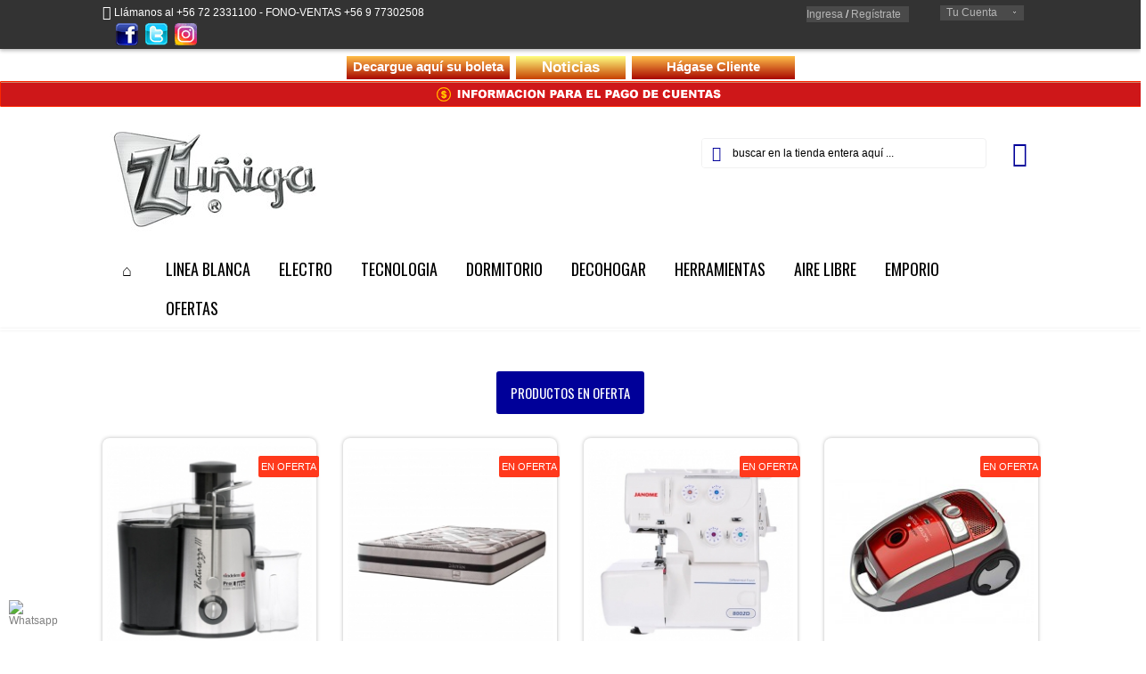

--- FILE ---
content_type: text/html; charset=utf-8
request_url: https://www.casazuniga.cl/
body_size: 20203
content:
<!DOCTYPE html>
<html>
<head>
	<title>Casa Z&uacute;&ntilde;iga</title>
	<meta name="viewport" content="width=device-width, initial-scale=1">
			<meta name="description" content="Tienda creada con PrestaShop"/>
				<meta name="keywords" content="tienda, prestashop"/>
		<meta http-equiv="Content-Type" content="application/xhtml+xml; charset=utf-8"/>
	<meta http-equiv="content-language" content="es"/>
	<meta name="generator" content="PrestaShop"/>
	<meta name="robots" content="index,follow"/>
	<link rel="icon" type="image/vnd.microsoft.icon" href="/img/favicon.ico?1702326018"/>
	<link rel="shortcut icon" type="image/x-icon" href="/img/favicon.ico?1702326018"/>
	<meta http-equiv="cache-control" content="max-age=0" />
	<meta http-equiv="cache-control" content="no-store" />
	<meta http-equiv="expires" content="-1" />
	<meta http-equiv="expires" content="Tue, 01 Jan 1980 1:00:00 GMT" />
	<meta http-equiv="pragma" content="no-cache" />
	
																																																																																																																																																																																																																																																																																																																																																																																																																																													
					<link href="/modules/fernthemesettings/css/reset.css" rel="stylesheet" type="text/css" media="all">
				
					<link href="/modules/fernthemesettings/css/bootstrap.css" rel="stylesheet" type="text/css" media="all">
				
					<link href="/modules/fernthemesettings/css/bootstrap-responsive.css" rel="stylesheet" type="text/css" media="all">
				
					<link href="/modules/fernthemesettings/css/flexslider.css" rel="stylesheet" type="text/css" media="all">
				
					<link href="/modules/fernthemesettings/css/flexslider_new.css" rel="stylesheet" type="text/css" media="all">
				
					<link href="/modules/fernthemesettings/css/product-slider.css" rel="stylesheet" type="text/css" media="all">
				
					<link href="/modules/fernthemesettings/css/jquery.selectbox.css" rel="stylesheet" type="text/css" media="all">
				
					<link href="/modules/fernthemesettings/css/nouislider.css" rel="stylesheet" type="text/css" media="all">
				
					<link href="/modules/fernthemesettings/css/spy-menu.css" rel="stylesheet" type="text/css" media="all">
				
					<link href="/modules/fernthemesettings/css/animate.css" rel="stylesheet" type="text/css" media="all">
				
					<link href="/modules/fernthemesettings/css/isotope.css" rel="stylesheet" type="text/css" media="all">
				
					<link href="/modules/fernthemesettings/css/countdown.css" rel="stylesheet" type="text/css" media="all">
				
																																																																																												
					<link href="/themes/fertheme/css/grid_prestashop.css" rel="stylesheet" type="text/css" media="all">
				
					<link href="/themes/fertheme/css/global.css" rel="stylesheet" type="text/css" media="all">
				
					<link href="/themes/fertheme/css/modules/blockcart/blockcart.css" rel="stylesheet" type="text/css" media="all">
				
					<link href="/js/jquery/plugins/bxslider/jquery.bxslider.css" rel="stylesheet" type="text/css" media="all">
				
					<link href="/themes/fertheme/css/product_list.css" rel="stylesheet" type="text/css" media="all">
				
					<link href="/modules/blockpermanentlinks/blockpermanentlinks.css" rel="stylesheet" type="text/css" media="all">
				
					<link href="/modules/blockfacebook/css/blockfacebook.css" rel="stylesheet" type="text/css" media="all">
				
					<link href="/modules/blockcontact/blockcontact.css" rel="stylesheet" type="text/css" media="all">
				
					<link href="/modules/blockmyaccountfooter/blockmyaccount.css" rel="stylesheet" type="text/css" media="all">
				
					<link href="/modules/blocknewsletter/blocknewsletter.css" rel="stylesheet" type="text/css" media="all">
				
					<link href="/modules/homefeatured/css/homefeatured.css" rel="stylesheet" type="text/css" media="all">
				
					<link href="/modules/blocktags/blocktags.css" rel="stylesheet" type="text/css" media="all">
				
					<link href="/modules/blockviewed/blockviewed.css" rel="stylesheet" type="text/css" media="all">
				
					<link href="/modules/fernpricepreview/css/tipsy.css" rel="stylesheet" type="text/css" media="all">
				
					<link href="/js/jquery/plugins/fancybox/jquery.fancybox.css" rel="stylesheet" type="text/css" media="all">
				
					<link href="/modules/hifacebookconnect/css/buttonsStyle.css" rel="stylesheet" type="text/css" media="all">
				
					<link href="/themes/fertheme/css/modules/productcomments/productcomments.css" rel="stylesheet" type="text/css" media="all">
				
					<link href="/modules/fernthemeblocktopmenu/css/megamenu.css" rel="stylesheet" type="text/css" media="all">
				
	<!-- Codes by HTML.am -->

<!-- CSS Code -->
<style type="text/css" scoped>
a.GeneratedLink:link {
font-size:40px;text-decoration:none;color:#006600;background-color:#CCFF00;
}
a.GeneratedLink:visited {
color:#009900;
}
a.GeneratedLink:hover {
color:#99CC00;
}
a.GeneratedLink:active {
color:#FF9900;
}
</style>

<style type="text/css">
<!--
.myButton {
        width:100%;
        height:16px;
	box-shadow:inset 0px 1px 0px 0px #cf866c;
	background:linear-gradient(to bottom, #ff3700 5%, #b81f00 100%);
	background-color:#ff3700;
	border-radius:3px;
	border:1px solid #ff2600;
	display:inline-block;
	cursor:pointer;
	color:#ffffff;
	font-family:Arial, Helvetica, sans-serif;
	font-size:16px;
	font-weight: bold;
	padding:4px 4px;
	text-decoration:none;
	text-shadow:0px 1px 0px #5e1c00;
}
.myButton:hover {
	color:#ffCC00;
	font-family:Arial, Helvetica, sans-serif;
	text-decoration:none;
	background:linear-gradient(to bottom, #b81f00 5%, #ff3700 100%);
	background-color:#b81f00;
}
.myButton:active {
	position:relative;
	top:1px;
}
.myButton2 {
        width:100%;
        height:23px;
	box-shadow:inset 0px 1px 0px 0px #cf866c;
	background-color:#ce1719;
	border-radius:1px;
	border:1px solid #ff2600;
	display:inline-block;
	cursor:pointer;
	color:#ffffff;
	font-family:Arial, Helvetica, sans-serif;
	font-size:16px;
	font-weight: bold;
	padding: 2px 2px 2px 2px;
	text-decoration:none;
	text-shadow:0px 1px 0px #5e1c00;
}
.myButton2:hover {
	color:#ffCC00;
	font-family:Arial, Helvetica, sans-serif;
	text-decoration:none;
	background-color:#ce1719;
}
.myButton2:active {
	position:relative;
	top:1px;
}
#navidad {
background-color: #FFFFFF;
background-image: url("https://www.casazuniga.cl/themes/fertheme/img/deconav.jpg");
background-repeat: repeat-x;
background-attachment: local;
background-position: 0% 0%;
}
-->
</style>
<style type="text/css">
<!--
.boletyclient {
        width:150px;
        height:14px;
	box-shadow:inset 0px 39px 0px -24px #b50900;
	background-color:#ff1100;
	border-radius:4px;
	border:2px solid #ffffff;
	display:inline-block;
	cursor:pointer;
	color:#ffffff;
	font-family:Arial;
	font-size:10px;
	padding:6px 6px;
	text-decoration:none;
	padding-top: 6px;
	margin-top: -18px;
	font: bold;
}
boletyclient_hover: {
	color:#ffffff;
	font-family:Arial, Helvetica, sans-serif;
	text-decoration:none;
	background:linear-gradient(to bottom, #b81f00 5%, #ff3700 100%);
	background-color:#b81f00;
}
boletyclient:active {
	position:relative;
	top:1px;
}
-->
</style>
	<link href="https://www.casazuniga.cl/themes/fertheme/css/fernando.css" rel="stylesheet" type="text/css" media="all">
	<link href="https://www.casazuniga.cl/themes/fertheme/css/rrss_fer.css" rel="stylesheet" type="text/css" media="all">
	<link href="https://www.casazuniga.cl/themes/fertheme/css/customization.css" rel="stylesheet" type="text/css" media="all">
	<link href="https://www.casazuniga.cl/themes/fertheme/css/andepict.css" rel="stylesheet" type="text/css" media="all">
	<link href="https://www.casazuniga.cl/themes/fertheme/css/custom.css" rel="stylesheet" type="text/css" media="all">
	<link href="https://fonts.googleapis.com/css?family=Open+Sans:400,600,700,800,300italic,400italic,600italic,700italic,800italic"
	rel="stylesheet" type="text/css" media="all">
						<link href="https://fonts.googleapis.com/css?family=Oswald" rel="stylesheet" type="text/css" media="all">
				<!--[if lte IE 8 ]>
	<link href="https://www.casazuniga.cl/themes/fertheme/css/styleie8.css" rel="stylesheet">
	<script src="https://www.casazuniga.cl/themes/fertheme/js/html5.js"></script>
	<![endif]-->
	<!--[if lt IE 9]>
	<script type="text/javascript" src="https://www.casazuniga.cl/themes/fertheme/js/html5.js"></script>
	<script src="https://www.casazuniga.cl/themes/fertheme/css/css3-mediaqueries.js"></script>
	<![endif]-->
	<!--[if IE 9 ]>
	<link href="https://www.casazuniga.cl/themes/fertheme/css/styleie9.css" rel="stylesheet">
	<![endif]-->
			<script type="text/javascript">
var FancyboxI18nClose = 'Cerrar';
var FancyboxI18nNext = 'Siguiente';
var FancyboxI18nPrev = 'Anterior';
var ajaxsearch = true;
var baseDir = 'https://www.casazuniga.cl/';
var baseUri = 'https://www.casazuniga.cl/';
var contentOnly = false;
var displayList = false;
var id_lang = 1;
var instantsearch = true;
var isGuest = 0;
var isLogged = 0;
var isRTL = false;
var order_process_url = 'https://www.casazuniga.cl/pedido-rapido';
var page_name = 'index';
var priceDisplayMethod = 0;
var priceDisplayPrecision = 0;
var products_redirect_after_adding_product_to_cart = false;
var quickView = false;
var roundMode = 2;
var static_token = '01d8ff97994ed65dcd5185a3041a2d3e';
var token = '1eb0600b2f748554c4f0c304594a3b7d';
var usingSecureMode = true;
</script>

					<script type="text/javascript" src="/js/jquery/jquery-1.11.0.min.js"></script>
					<script type="text/javascript" src="/js/jquery/jquery-migrate-1.2.1.min.js"></script>
					<script type="text/javascript" src="/js/jquery/plugins/jquery.easing.js"></script>
					<script type="text/javascript" src="/js/tools.js"></script>
					<script type="text/javascript" src="/themes/fertheme/js/autoload/10-bootstrap.min.js"></script>
					<script type="text/javascript" src="/themes/fertheme/js/autoload/15-jquery.total-storage.min.js"></script>
					<script type="text/javascript" src="/themes/fertheme/js/autoload/15-jquery.uniform-modified.js"></script>
					<script type="text/javascript" src="/themes/fertheme/js/modules/blockcart/ajax-cart.js"></script>
					<script type="text/javascript" src="/js/jquery/plugins/jquery.scrollTo.js"></script>
					<script type="text/javascript" src="/js/jquery/plugins/jquery.serialScroll.js"></script>
					<script type="text/javascript" src="/js/jquery/plugins/bxslider/jquery.bxslider.js"></script>
					<script type="text/javascript" src="/modules/blockfacebook/blockfacebook.js"></script>
					<script type="text/javascript" src="/modules/homeslider/js/homeslider.js"></script>
					<script type="text/javascript" src="/themes/fertheme/js/tools/treeManagement.js"></script>
					<script type="text/javascript" src="/modules/fernpricepreview/js/jquery.tipsy.js"></script>
					<script type="text/javascript" src="/modules/fernpricepreview/js/launch.js"></script>
					<script type="text/javascript" src="/modules/fernthemesettings/js/jquery.mousewheel.js"></script>
					<script type="text/javascript" src="/modules/fernthemesettings/js/jquery.flexslider.js"></script>
					<script type="text/javascript" src="/modules/fernthemesettings/js/modernizr.custom.js"></script>
					<script type="text/javascript" src="/modules/fernthemesettings/js/jquery.elastislide.js"></script>
					<script type="text/javascript" src="/modules/fernthemesettings/js/jquery.selectbox-0.2.js"></script>
					<script type="text/javascript" src="/modules/fernthemesettings/js/jquery.nouislider.js"></script>
					<script type="text/javascript" src="/modules/fernthemesettings/js/jquery.easing-1.3.js"></script>
					<script type="text/javascript" src="/modules/fernthemesettings/js/jquery.masonry.min.js"></script>
					<script type="text/javascript" src="/modules/fernthemesettings/js/custom.js"></script>
					<script type="text/javascript" src="/modules/fernthemesettings/js/custom_new.js"></script>
					<script type="text/javascript" src="/modules/fernthemesettings/js/bootstrap.js"></script>
					<script type="text/javascript" src="/modules/fernthemesettings/js/retina-replace.js"></script>
					<script type="text/javascript" src="/modules/fernthemesettings/js/quick-view.js"></script>
					<script type="text/javascript" src="/modules/fernthemesettings/js/jquery.cookie.js"></script>
					<script type="text/javascript" src="/modules/fernthemesettings/js/spy-menu.js"></script>
					<script type="text/javascript" src="/modules/fernthemesettings/js/jquery.inview.js"></script>
					<script type="text/javascript" src="/modules/fernthemesettings/js/animation.js"></script>
					<script type="text/javascript" src="/modules/fernthemesettings/js/jquery.isotope.min.js"></script>
					<script type="text/javascript" src="/modules/fernthemesettings/js/jquery.plugin.min.js"></script>
					<script type="text/javascript" src="/modules/fernthemesettings/js/jquery.countdown.min.js"></script>
					<script type="text/javascript" src="/js/jquery/plugins/fancybox/jquery.fancybox.js"></script>
					<script type="text/javascript" src="/modules/fernflex2slider/js/launch.js"></script>
					<script type="text/javascript" src="/modules/ganalytics/views/js/GoogleAnalyticActionLib.js"></script>
				<script src="https://www.casazuniga.cl/themes/fertheme/js/custom.js"></script>
	<!--[if lte IE 8 ]>
	<link href="https://www.casazuniga.cl/themes/fertheme/css/styleie8.css" rel="stylesheet">
	<script src="https://www.casazuniga.cl/themes/fertheme/js/ie8.js"></script>
	<![endif]-->
	<script src="https://www.casazuniga.cl/themes/fertheme/js/smooth-scroll.min.js"></script>
	<script>
		document.cookie = 'same-site-cookie=foo; SameSite=Lax'; 
		document.cookie = 'cross-site-cookie=bar; SameSite=None; Secure';
	</script>
	<script type="text/javascript">
     var homeslider_loop=1;
     var homeslider_width=779;
     var homeslider_speed=500;
     var homeslider_pause=3000;
</script>
	<div id="fb-root"></div>
	<script>
		
			var redirect = 'authentication_page';
			window.fbAsyncInit = function() {
				FB.init({
					appId: '1577025415936141',
					scope: 'email, user_birthday',
					cookie: true,
					status: true,
					xfbml: true, 
					version: 'v2.1'
				});
			};
			
			(function(d, s, id) {
				var js, fjs = d.getElementsByTagName(s)[0];
				if (d.getElementById(id)) return;
				js = d.createElement(s); js.id = id;
				js.src = "//connect.facebook.net/es_ES/sdk.js";
				fjs.parentNode.insertBefore(js, fjs);
			}(document, 'script', 'facebook-jssdk'));
			
			function pfFbLogin() {
				FB.api('/me?fields=email,birthday,first_name,last_name,gender', function(response) {
					$.ajax({
						type: "POST",
						url: baseDir + "modules/hifacebookconnect/ajax/facebookConnect.php",
						data: {
							firstname: response.first_name, 
							lastname: response.last_name, 
							email: response.email, 
							id: response.id, 
							gender: response.gender,
							birthday: response.birthday
						},
						success:  function(data){
							if(redirect == "no_redirect")
								window.location.reload();
							if(redirect == "authentication_page")
								window.location.href = "https://www.casazuniga.cl/mi-cuenta";	
						}
					});
				});
			}
			
			function fb_login(){
				FB.login(function(response) {
					if (response.authResponse) {
						access_token = response.authResponse.accessToken;
						user_id = response.authResponse.userID;
						pfFbLogin();
					}	
				},
				{
					scope: 'public_profile,email'
				});
			}
			
		
	</script>

			<script type="text/javascript">
				(window.gaDevIds=window.gaDevIds||[]).push('d6YPbH');
				(function(i,s,o,g,r,a,m){i['GoogleAnalyticsObject']=r;i[r]=i[r]||function(){
				(i[r].q=i[r].q||[]).push(arguments)},i[r].l=1*new Date();a=s.createElement(o),
				m=s.getElementsByTagName(o)[0];a.async=1;a.src=g;m.parentNode.insertBefore(a,m)
				})(window,document,'script','//www.google-analytics.com/analytics.js','ga');
				ga('create', 'UA-121174222-1', 'auto');
				ga('require', 'ec');</script>
</head>

	

<body id="index"	  class="    lang-es">

		<div id="preloader">
			<div class="message">
				<div class="inside"><b><span id="preloader-product-name"></span></b> FUE AGREGADO(A) AL CARRO
				</div>
			</div>
		</div>

							
						<div id="wrap">
			<div id="page">

									<div id="topline">
						<div class="container">
							<div class="wrapper_w">
																	<div class="pull-left hidden-phone hidden-tablet ">
										<div class="phone"><i class="icon-phone-squared"></i>&nbsp;Llámanos al +56 72 2331100  -  FONO-VENTAS +56 9 77302508
</div>
         </div>
																<div class="pull-right">
									<div class="alignright">
										<!-- Block user information module -->
<span class="fadelink_fer">
			<a href="https://www.casazuniga.cl/mi-cuenta"
		   title="Ingresar a su Cuenta"
		   rel="nofollow">Ingresa</a>
		 /
		<a href="https://www.casazuniga.cl/mi-cuenta">Regístrate</a>

					&nbsp;&nbsp;</span>
<div class="fadelink"><a href="#">Tu Cuenta</a>

	<div class="ul_wrapper">
		<ul>
							<li><a href="https://www.casazuniga.cl/mi-cuenta">Ingresa</a></li>
				<li><a href="https://www.casazuniga.cl/mi-cuenta">Regístrate</a></li>
			
		</ul>
	</div>
</div>
<!-- /Block user information module -->
									</div>
								</div>

							</div>
						</div>
<div class="rrss_fer_01">
  <a href="https://www.facebook.com/CasaZuniga.cl/" target="_blank"><img src="https://www.casazuniga.cl/rc_images/facebook.png" id="img_6a66f0ab" alt="Visitanos en Facebook" title="Visitanos en Facebook" border="0" /></a>
<span class="rrss_fer_02"> 
</span>  <a href="https://twitter.com/casazuniga_cl?lang=es" target="_blank"><img src="https://www.casazuniga.cl/rc_images/twitter.png" id="img_19edd504" alt="Visitanos en Twitter" title="Visitanos en Twitter" border="0" /></a>
<span class="rrss_fer_03">
</span>  <a href="https://www.instagram.com/casazuniga.cl/?hl=es-la" target="_blank"><img src="https://www.casazuniga.cl/rc_images/instagram2.png" id="img_35dk58gs" alt="Visitanos en Instagram" title="Visitanos en Instagram" border="0" /></a>
  </div></div>
<table width="100%" border="0" cellpadding="2" cellspacing="2">
  <tr>
<div class="textstyle1">
  <a href="https://www.casazuniga.cl/dte/consulta.php" target="_blank" style="text-decoration:none"><div id="button_2fe25639">
    <div class="vcenterstyle1">
    <div class="vcenterstyle2">
    <div class="textstyle1">
        <span class="textstyle2">Decargue aqu&#237; su boleta</span>
        </div>
      <div class="textstyle3">
        </div>
      </div></div>
    </div></a>
  <span class="textstyle4">    </span>
  <a href="https://www.casazuniga.cl/noticias_cz" style="text-decoration:none"><div id="button_548ef2b6">
    <div class="vcenterstyle1"><div class="vcenterstyle2">      <div class="textstyle1">
        <span class="textstyle5">Noticias</span>
        </div>
      <div class="textstyle3">
        </div>
      </div></div>
    </div></a>
  <span class="textstyle4">    </span>
  <a href="https://www.casazuniga.cl/content/6-credito" style="text-decoration:none"><div id="button_13c9e25a">
    <div class="vcenterstyle1"><div class="vcenterstyle2">      <div class="textstyle1">
        <span class="textstyle2">H&#225;gase Cliente</span>
        </div>
      <div class="textstyle3">
        </div>
      </div></div>
    </div></a>
  <span class="textstyle4"> <br/></span>
  </div>
  </tr>
</table>
</div>
<table width="100%" border="0" cellpadding="0" cellspacing="0" bgcolor="#FF3300">
  <tr>
    <th align="top" valign="top" scope="col"><div align="top">
<a href="https://www.casazuniga.cl/content/7-pagodecuentas" class="myButton2"><img src="https://www.casazuniga.cl/themes/fertheme/img/pag_cuentas_2.png" /></a>
    </div></th>
  </tr>
</table>
<!--<div id="navidad"><br/><br/><br/><br/></div>
<audio id="player" autoplay><source src="https://www.casazuniga.cl/themes/fertheme/navidad.mp3" type="audio/mp3"></audio>-->
					<div id="header">
													<div id="spy" class="visible-desktop">
								<!-- Top horizontal menu -->
<div class="container">
	<div class="row">
		<div class="span12">
			<nav>
			</nav>
		</div>
		<div class="spy-left">
			<div class="logo"><a href="http://www.casazuniga.cl/" title="Casa Z&uacute;&ntilde;iga"><img class="logo"
																									   src="https://www.casazuniga.cl/img/casa-zuniga-logo-1473080740.jpg"
																									   alt="Casa Z&uacute;&ntilde;iga"
																									     /></a>
			</div>
		</div>
		<div class="spy-right">
			<div class="spyshop"></div>
			<div class="form-search-wrapper">
				<form class="form-search" id="form-search-spy" action="https://www.casazuniga.cl/buscar"
					  method="get">
					<input type="hidden" name="controller" value="search"/>
					<input type="hidden" name="orderby" value="position"/>
					<input type="hidden" name="orderway" value="desc"/>
					<input type="text" class="search-query" placeholder="Buscar..."
						   name="search_query" id="search-input-2">
					<button type="submit" class="btn" onClick="document.getElementById('orm-search-spy').submit()"><i
								class="icon-search-2"></i></button>
				</form>
			</div>

		</div>
	</div>
</div>
<!-- /Top horizontal menu -->
							</div>
												<div class="container">
							<div class="wrapper_w">
								<div id="logo">
									<a href="http://www.casazuniga.cl/" title="Casa Z&uacute;&ntilde;iga">
										<img class="logo" src="https://www.casazuniga.cl/img/casa-zuniga-logo-1473080740.jpg" alt="Casa Z&uacute;&ntilde;iga" width="250" height="124" >
										<!--<img src="https://www.casazuniga.cl/themes/fertheme/img/deconav2.jpg" width="235" height="50" />-->
									</a>
								</div>
								        
			<script type="text/javascript">
			var CUSTOMIZE_TEXTFIELD = 1;
			var img_dir = 'https://www.casazuniga.cl/themes/fertheme/img/';
		</script>
		<script type="text/javascript">
		var customizationIdMessage = 'Personalización n°';
		var removingLinkText = 'eliminar este producto de mi carrito';
		var freeShippingTranslation = 'Retiro en Tienda';
		var freeProductTranslation = '¡Gratis!';
		var delete_txt = 'Eliminar';
	</script>
	<div class="pull-right padding-1">
		<div class="shoppingcart" id="cart_block">
			<div class="fadelink">
				<span class="pull-right"> <a href="https://www.casazuniga.cl/pedido-rapido" title="Ver mi carrito de compra" rel="nofollow" class="btn"><i class="icon-basket icon-2x"></i></a> </span><span class="ajax_cart_quantity badge badge-inverse" style="display:none;">0</span>
				<div class="shopping_cart_mini hidden-phone hidden-tablet" id="top-minicart-wrapper">
					<div class="inner-wrapper">
						<div id="cart_block_summary" class="collapsed">
							<span class="ajax_cart_quantity" style="display:none;">0</span>
							<span class="ajax_cart_product_txt_s" style="display:none">productos</span>
							<span class="ajax_cart_product_txt" >producto</span>
							<span class="ajax_cart_total" style="display:none">
															</span>
							<span class="ajax_cart_no_product" >vacío</span>
						</div>                
						<div id="cart_block_list" class="expanded">
							 

																<p  id="cart_block_no_products">No hay productos</p>

																<table id="vouchers" style="display:none;">
																	<tbody>
																							
																	</tbody>
																</table>

																<p id="cart-prices">
																	<span id="cart_block_shipping_cost" class="price ajax_cart_shipping_cost">$ 0</span>
																	<span>Transporte</span>
																	<br/>
																																																			<span id="cart_block_total" class="price ajax_block_cart_total">$ 0</span>
																	<span>Total</span>
																</p>

																						</div>                   
						<div class="wrapper"> <a href="https://www.casazuniga.cl/pedido-rapido" class="button">Ver Productos en el Carro</a> <a href="https://www.casazuniga.cl/pedido-rapido?step=1" class="button" title="Confirmar" rel="nofollow">Confirmar Pedido</a> </div>
					</div>
				</div>
			</div>
		</div> 
	</div>
        
<div class="pull-right padding-1">
	<div class="form-search-wrapper">
		<form class="form-search" id="form-search" method="get" action="https://www.casazuniga.cl/buscar">
			<input type="hidden" name="controller" value="search">
			<input type="hidden" name="orderby" value="position">
			<input type="hidden" name="orderway" value="desc">
													      
			<input type="text" class="search-query" value="buscar en la tienda entera aquí ..." onblur="if (this.value == '') this.value = 'buscar en la tienda entera aquí ...';" onfocus="if (this.value == 'buscar en la tienda entera aquí ...') this.value = '';" name="search_query" id="search-input">
			<button type="submit" class="btn" onClick="document.getElementById('form-search').submit()"><i class="icon-search-2"></i></button>
		</form>
		<div id="autocomplete-results-wrapper"></div>
	</div>
</div><!-- Top horizontal menu -->
	<div class="row">
		<div class="span12">
			<nav>
				<ul class="nav nav-list">
					<li class="nav-header"><a href="#level-top1" title="" data-toggle="collapse" id="mob-nav-header"><i
									class="icon-th"></i>&nbsp;&nbsp;MENÚ<i
									class="icon-down pull-right"></i> </a>
						<ul class="collapse in" id="level-top1" style="height:0px;">
							<li><a href="http://www.casazuniga.cl/">HOME</a></li>
																																								<li>
									<a href="https://www.casazuniga.cl/200-Linea-Blanca"
									   >LINEA BLANCA</a> 									<a class="icon-collapse" href="#level0-main" title="" data-toggle="collapse">
											<i
													class="icon-down pull-right"></i></a>																			<ul class="collapse in" id="level0-main">
																																																																												<li><a href="https://www.casazuniga.cl/1051-refrigeradores"
														   > REFRIGERADORES </a>
																													<a class="icon-collapse" href="#level"
															   title="" data-toggle="collapse">
																<i class="icon-down pull-right"></i>
															</a>
															<ul class="collapse in" id="level">
																																	<li><a href="https://www.casazuniga.cl/1154-no-frost"
																		   > NO FROST </a>
																	</li>
																																	<li><a href="https://www.casazuniga.cl/1155-frio-directo"
																		   > FRIO DIRECTO </a>
																	</li>
																																	<li><a href="https://www.casazuniga.cl/1185-frigobar"
																		   > FRIGOBAR </a>
																	</li>
																															</ul>
																											</li>
																																																																	<li><a href="https://www.casazuniga.cl/1054-lavadoras"
														   > LAVADORAS </a>
																													<a class="icon-collapse" href="#level1185"
															   title="" data-toggle="collapse">
																<i class="icon-down pull-right"></i>
															</a>
															<ul class="collapse in" id="level1185">
																																	<li><a href="https://www.casazuniga.cl/1055-automaticas"
																		   > AUTOMATICAS </a>
																	</li>
																																	<li><a href="https://www.casazuniga.cl/1056-semi-automaticas"
																		   > SEMI AUTOMATICAS </a>
																	</li>
																															</ul>
																											</li>
																																																																	<li><a href="https://www.casazuniga.cl/1057-centrifugas"
														   > CENTRIFUGAS </a>
																											</li>
																																																																	<li><a href="https://www.casazuniga.cl/1058-cocina"
														   > COCINA </a>
																													<a class="icon-collapse" href="#level1056"
															   title="" data-toggle="collapse">
																<i class="icon-down pull-right"></i>
															</a>
															<ul class="collapse in" id="level1056">
																																	<li><a href="https://www.casazuniga.cl/1059-gas"
																		   > GAS </a>
																	</li>
																																	<li><a href="https://www.casazuniga.cl/1060-lena"
																		   > LEÑA </a>
																	</li>
																																	<li><a href="https://www.casazuniga.cl/1167-campanas"
																		   > CAMPANAS </a>
																	</li>
																															</ul>
																											</li>
																																																																	<li><a href="https://www.casazuniga.cl/1061-freezer"
														   > FREEZER </a>
																													<a class="icon-collapse" href="#level1167"
															   title="" data-toggle="collapse">
																<i class="icon-down pull-right"></i>
															</a>
															<ul class="collapse in" id="level1167">
																																	<li><a href="https://www.casazuniga.cl/1062-horizontal"
																		   > HORIZONTAL </a>
																	</li>
																																	<li><a href="https://www.casazuniga.cl/1063-vertical"
																		   > VERTICAL </a>
																	</li>
																															</ul>
																											</li>
																																																																	<li><a href="https://www.casazuniga.cl/1064-secadoras"
														   > SECADORAS </a>
																											</li>
																																																																																								<li><a href="https://www.casazuniga.cl/1065-estufas"
														   > ESTUFAS </a>
																													<a class="icon-collapse" href="#level1063"
															   title="" data-toggle="collapse">
																<i class="icon-down pull-right"></i>
															</a>
															<ul class="collapse in" id="level1063">
																																	<li><a href="https://www.casazuniga.cl/1066-parafina"
																		   > PARAFINA </a>
																	</li>
																																	<li><a href="https://www.casazuniga.cl/1067-gas"
																		   > GAS </a>
																	</li>
																																	<li><a href="https://www.casazuniga.cl/1068-electricas"
																		   > ELECTRICAS </a>
																	</li>
																																	<li><a href="https://www.casazuniga.cl/1069-lena"
																		   > LEÑA </a>
																	</li>
																															</ul>
																											</li>
																																																																	<li><a href="https://www.casazuniga.cl/1070-calefont"
														   > CALEFONT </a>
																											</li>
																																																																	<li><a href="https://www.casazuniga.cl/1071-industrial"
														   > INDUSTRIAL </a>
																											</li>
																																																																	<li><a href="https://www.casazuniga.cl/1072-maquinas-de-coser"
														   > MAQUINAS DE COSER </a>
																											</li>
																																																																	<li><a href="https://www.casazuniga.cl/1073-electrodomesticos"
														   > ELECTRODOMESTICOS </a>
																													<a class="icon-collapse" href="#level1069"
															   title="" data-toggle="collapse">
																<i class="icon-down pull-right"></i>
															</a>
															<ul class="collapse in" id="level1069">
																																	<li><a href="https://www.casazuniga.cl/1074-aspiradoras"
																		   > ASPIRADORAS </a>
																	</li>
																																	<li><a href="https://www.casazuniga.cl/1075-hornos"
																		   > HORNOS </a>
																	</li>
																																	<li><a href="https://www.casazuniga.cl/1076-hornos-microondas"
																		   > HORNOS MICROONDAS </a>
																	</li>
																																	<li><a href="https://www.casazuniga.cl/1077-planchas"
																		   > PLANCHAS </a>
																	</li>
																																	<li><a href="https://www.casazuniga.cl/1078-hervidores"
																		   > HERVIDORES </a>
																	</li>
																																	<li><a href="https://www.casazuniga.cl/1079-batidoras-y-jugueras"
																		   > BATIDORAS Y JUGUERAS </a>
																	</li>
																																	<li><a href="https://www.casazuniga.cl/1080-exprimidor-y-sacajugos"
																		   > EXPRIMIDOR Y SACAJUGOS </a>
																	</li>
																																	<li><a href="https://www.casazuniga.cl/1081-parrillas"
																		   > PARRILLAS </a>
																	</li>
																																	<li><a href="https://www.casazuniga.cl/1082-enceradoras"
																		   > ENCERADORAS </a>
																	</li>
																																	<li><a href="https://www.casazuniga.cl/1083-cuidado-personal"
																		   > CUIDADO PERSONAL </a>
																	</li>
																																	<li><a href="https://www.casazuniga.cl/1172-tostador-de-pan"
																		   > TOSTADOR DE PAN </a>
																	</li>
																																	<li><a href="https://www.casazuniga.cl/1175-picador-de-verduras"
																		   > PICADOR DE VERDURAS </a>
																	</li>
																																	<li><a href="https://www.casazuniga.cl/1186-freidoras"
																		   > FREIDORAS </a>
																	</li>
																															</ul>
																											</li>
																																																																	<li><a href="https://www.casazuniga.cl/1090-ventilacion"
														   > VENTILACION </a>
																													<a class="icon-collapse" href="#level1186"
															   title="" data-toggle="collapse">
																<i class="icon-down pull-right"></i>
															</a>
															<ul class="collapse in" id="level1186">
																																	<li><a href="https://www.casazuniga.cl/1091-ventiladores"
																		   > VENTILADORES </a>
																	</li>
																																	<li><a href="https://www.casazuniga.cl/1092-aire-acondicionado"
																		   > AIRE ACONDICIONADO </a>
																	</li>
																															</ul>
																											</li>
																																	</ul>
																	</li>
																																								<li>
									<a href="https://www.casazuniga.cl/1047-electro"
									   >ELECTRO</a> 									<a class="icon-collapse" href="#level1-main" title="" data-toggle="collapse">
											<i
													class="icon-down pull-right"></i></a>																			<ul class="collapse in" id="level1-main">
																																																																												<li><a href="https://www.casazuniga.cl/1093-television"
														   > TELEVISION </a>
																											</li>
																																																																	<li><a href="https://www.casazuniga.cl/1094-audio"
														   > AUDIO </a>
																													<a class="icon-collapse" href="#level1092"
															   title="" data-toggle="collapse">
																<i class="icon-down pull-right"></i>
															</a>
															<ul class="collapse in" id="level1092">
																																	<li><a href="https://www.casazuniga.cl/1095-sistemas-mini"
																		   > SISTEMAS MINI </a>
																	</li>
																																	<li><a href="https://www.casazuniga.cl/1096-sistemas-micro"
																		   > SISTEMAS MICRO </a>
																	</li>
																																	<li><a href="https://www.casazuniga.cl/1097-radio-de-auto"
																		   > RADIO DE AUTO </a>
																	</li>
																																	<li><a href="https://www.casazuniga.cl/1098-radios-portatiles"
																		   > RADIOS PORTATILES </a>
																	</li>
																															</ul>
																											</li>
																																																																	<li><a href="https://www.casazuniga.cl/1099-parlantes"
														   > PARLANTES </a>
																													<a class="icon-collapse" href="#level1098"
															   title="" data-toggle="collapse">
																<i class="icon-down pull-right"></i>
															</a>
															<ul class="collapse in" id="level1098">
																																	<li><a href="https://www.casazuniga.cl/1100-parlantes"
																		   > PARLANTES </a>
																	</li>
																																	<li><a href="https://www.casazuniga.cl/1101-parlantes-de-auto"
																		   > PARLANTES DE AUTO </a>
																	</li>
																															</ul>
																											</li>
																																																																	<li><a href="https://www.casazuniga.cl/1105-video-juegos"
														   > VIDEO JUEGOS </a>
																											</li>
																																	</ul>
																	</li>
																																								<li>
									<a href="https://www.casazuniga.cl/1161-tecnologia"
									   >TECNOLOGIA</a> 									<a class="icon-collapse" href="#level2-main" title="" data-toggle="collapse">
											<i
													class="icon-down pull-right"></i></a>																			<ul class="collapse in" id="level2-main">
																																																																												<li><a href="https://www.casazuniga.cl/1102-notebooks"
														   > NOTEBOOKS </a>
																											</li>
																																																																	<li><a href="https://www.casazuniga.cl/1162-impresoras"
														   > IMPRESORAS </a>
																											</li>
																																																																	<li><a href="https://www.casazuniga.cl/1163-almacenamiento"
														   > ALMACENAMIENTO </a>
																											</li>
																																																																	<li><a href="https://www.casazuniga.cl/1103-tablets"
														   > TABLETS </a>
																											</li>
																																																																	<li><a href="https://www.casazuniga.cl/1104-celulares"
														   > CELULARES </a>
																													<a class="icon-collapse" href="#level1101"
															   title="" data-toggle="collapse">
																<i class="icon-down pull-right"></i>
															</a>
															<ul class="collapse in" id="level1101">
																																	<li><a href="https://www.casazuniga.cl/1170-accesorios"
																		   > ACCESORIOS </a>
																	</li>
																															</ul>
																											</li>
																																	</ul>
																	</li>
																																								<li>
									<a href="https://www.casazuniga.cl/1048-dormitorio"
									   >DORMITORIO</a> 									<a class="icon-collapse" href="#level3-main" title="" data-toggle="collapse">
											<i
													class="icon-down pull-right"></i></a>																			<ul class="collapse in" id="level3-main">
																																																																												<li><a href="https://www.casazuniga.cl/1107-box-spring"
														   > BOX SPRING </a>
																											</li>
																																																																	<li><a href="https://www.casazuniga.cl/1108-box-americano"
														   > BOX AMERICANO </a>
																											</li>
																																																																	<li><a href="https://www.casazuniga.cl/1109-divan-cama"
														   > DIVAN CAMA </a>
																											</li>
																																																																	<li><a href="https://www.casazuniga.cl/1110-camarotes"
														   > CAMAROTES </a>
																											</li>
																																																																	<li><a href="https://www.casazuniga.cl/1111-camas"
														   > CAMAS </a>
																											</li>
																																																																	<li><a href="https://www.casazuniga.cl/1112-colchones"
														   > COLCHONES </a>
																											</li>
																																																																																								<li><a href="https://www.casazuniga.cl/1113-bergere"
														   > BERGERE </a>
																											</li>
																																																																	<li><a href="https://www.casazuniga.cl/1114-ropa-de-cama"
														   > ROPA DE CAMA </a>
																													<a class="icon-collapse" href="#level1170"
															   title="" data-toggle="collapse">
																<i class="icon-down pull-right"></i>
															</a>
															<ul class="collapse in" id="level1170">
																																	<li><a href="https://www.casazuniga.cl/1115-sabanas"
																		   > SABANAS </a>
																	</li>
																																	<li><a href="https://www.casazuniga.cl/1116-plumones"
																		   > PLUMONES </a>
																	</li>
																																	<li><a href="https://www.casazuniga.cl/1117-colcha"
																		   > COLCHA </a>
																	</li>
																																	<li><a href="https://www.casazuniga.cl/1118-frazadas"
																		   > FRAZADAS </a>
																	</li>
																																	<li><a href="https://www.casazuniga.cl/1119-almohadas"
																		   > ALMOHADAS </a>
																	</li>
																																	<li><a href="https://www.casazuniga.cl/1120-cubrecolchon"
																		   > CUBRECOLCHON </a>
																	</li>
																																	<li><a href="https://www.casazuniga.cl/1158-calienta-cama"
																		   > CALIENTA CAMA </a>
																	</li>
																															</ul>
																											</li>
																																	</ul>
																	</li>
																																								<li>
									<a href="https://www.casazuniga.cl/610-decohogar"
									   >DECOHOGAR</a> 									<a class="icon-collapse" href="#level4-main" title="" data-toggle="collapse">
											<i
													class="icon-down pull-right"></i></a>																			<ul class="collapse in" id="level4-main">
																																																																												<li><a href="https://www.casazuniga.cl/1121-living"
														   > LIVING </a>
																											</li>
																																																																	<li><a href="https://www.casazuniga.cl/1122-comedores"
														   > COMEDORES </a>
																											</li>
																																																																	<li><a href="https://www.casazuniga.cl/1123-sofa"
														   > SOFA </a>
																											</li>
																																																																	<li><a href="https://www.casazuniga.cl/1124-closet"
														   > CLOSET </a>
																											</li>
																																																																	<li><a href="https://www.casazuniga.cl/1125-comoda"
														   > COMODA </a>
																											</li>
																																																																	<li><a href="https://www.casazuniga.cl/1127-mueble-de-cocina"
														   > MUEBLE DE COCINA </a>
																											</li>
																																																																																								<li><a href="https://www.casazuniga.cl/1128-lava-plato"
														   > LAVA PLATO </a>
																											</li>
																																																																	<li><a href="https://www.casazuniga.cl/1157-sofa-cama"
														   > SOFA CAMA </a>
																											</li>
																																																																	<li><a href="https://www.casazuniga.cl/1156-alfombras"
														   > ALFOMBRAS </a>
																											</li>
																																																																	<li><a href="https://www.casazuniga.cl/1160-muebles-de-complemento"
														   > MUEBLES DE COMPLEMENTO </a>
																											</li>
																																																																	<li><a href="https://www.casazuniga.cl/1132-menaje"
														   > MENAJE </a>
																													<a class="icon-collapse" href="#level1158"
															   title="" data-toggle="collapse">
																<i class="icon-down pull-right"></i>
															</a>
															<ul class="collapse in" id="level1158">
																																	<li><a href="https://www.casazuniga.cl/1133-bateria-de-cocina"
																		   > BATERIA DE COCINA </a>
																	</li>
																																	<li><a href="https://www.casazuniga.cl/1134-cuchilleria"
																		   > CUCHILLERIA </a>
																	</li>
																																	<li><a href="https://www.casazuniga.cl/1135-loza"
																		   > LOZA </a>
																	</li>
																																	<li><a href="https://www.casazuniga.cl/1136-fondo"
																		   > FONDO </a>
																	</li>
																																	<li><a href="https://www.casazuniga.cl/1137-fuente"
																		   > FUENTE </a>
																	</li>
																																	<li><a href="https://www.casazuniga.cl/1138-olla"
																		   > OLLA </a>
																	</li>
																																	<li><a href="https://www.casazuniga.cl/1139-olla-a-presion"
																		   > OLLA A PRESION </a>
																	</li>
																																	<li><a href="https://www.casazuniga.cl/1140-sarten"
																		   > SARTEN </a>
																	</li>
																																	<li><a href="https://www.casazuniga.cl/1141-termo"
																		   > TERMO </a>
																	</li>
																																	<li><a href="https://www.casazuniga.cl/1142-tetera"
																		   > TETERA </a>
																	</li>
																																	<li><a href="https://www.casazuniga.cl/1143-vasos"
																		   > VASOS </a>
																	</li>
																															</ul>
																											</li>
																																	</ul>
																	</li>
																																								<li>
									<a href="https://www.casazuniga.cl/700-herramientas"
									   >HERRAMIENTAS</a> 									<a class="icon-collapse" href="#level5-main" title="" data-toggle="collapse">
											<i
													class="icon-down pull-right"></i></a>																			<ul class="collapse in" id="level5-main">
																																																																												<li><a href="https://www.casazuniga.cl/701-esmeril"
														   > ESMERIL </a>
																											</li>
																																																																	<li><a href="https://www.casazuniga.cl/702-taladro"
														   > TALADRO </a>
																											</li>
																																																																	<li><a href="https://www.casazuniga.cl/703-sierra-circular"
														   > SIERRA CIRCULAR </a>
																											</li>
																																																																	<li><a href="https://www.casazuniga.cl/704-sierra-caladora"
														   > SIERRA CALADORA </a>
																											</li>
																																																																	<li><a href="https://www.casazuniga.cl/705-soldadora"
														   > SOLDADORA </a>
																											</li>
																																																																	<li><a href="https://www.casazuniga.cl/706-mascara-de-soldar"
														   > MASCARA DE SOLDAR </a>
																											</li>
																																																																																								<li><a href="https://www.casazuniga.cl/707-lijadora"
														   > LIJADORA </a>
																											</li>
																																																																	<li><a href="https://www.casazuniga.cl/708-cepillo-electrico"
														   > CEPILLO ELECTRICO </a>
																											</li>
																																																																	<li><a href="https://www.casazuniga.cl/709-compresores-y-equipo-de-pintar"
														   > COMPRESORES Y EQUIPO DE PINTAR </a>
																											</li>
																																																																	<li><a href="https://www.casazuniga.cl/710-generador"
														   > GENERADOR </a>
																											</li>
																																																																	<li><a href="https://www.casazuniga.cl/711-motobomba"
														   > MOTOBOMBA </a>
																											</li>
																																																																	<li><a href="https://www.casazuniga.cl/720-jardin"
														   > JARDIN </a>
																													<a class="icon-collapse" href="#level1143"
															   title="" data-toggle="collapse">
																<i class="icon-down pull-right"></i>
															</a>
															<ul class="collapse in" id="level1143">
																																	<li><a href="https://www.casazuniga.cl/721-motosierra"
																		   > MOTOSIERRA </a>
																	</li>
																																	<li><a href="https://www.casazuniga.cl/722-desbrozadora"
																		   > DESBROZADORA </a>
																	</li>
																																	<li><a href="https://www.casazuniga.cl/723-cortacetos"
																		   > CORTACETOS </a>
																	</li>
																																	<li><a href="https://www.casazuniga.cl/724-fumigador"
																		   > FUMIGADOR </a>
																	</li>
																																	<li><a href="https://www.casazuniga.cl/725-maquina-de-cortar-pasto"
																		   > MAQUINA DE CORTAR PASTO </a>
																	</li>
																																	<li><a href="https://www.casazuniga.cl/726-orilladora"
																		   > ORILLADORA </a>
																	</li>
																																	<li><a href="https://www.casazuniga.cl/727-parrilla"
																		   > PARRILLA </a>
																	</li>
																															</ul>
																											</li>
																																																																																								<li><a href="https://www.casazuniga.cl/1144-hidrolavadoras"
														   > HIDROLAVADORAS </a>
																											</li>
																																																																	<li><a href="https://www.casazuniga.cl/1182-cargador-de-bateria"
														   > CARGADOR DE BATERIA </a>
																											</li>
																																	</ul>
																	</li>
																																								<li>
									<a href="https://www.casazuniga.cl/1049-aire-libre"
									   >AIRE LIBRE</a> 									<a class="icon-collapse" href="#level6-main" title="" data-toggle="collapse">
											<i
													class="icon-down pull-right"></i></a>																			<ul class="collapse in" id="level6-main">
																																																																												<li><a href="https://www.casazuniga.cl/1145-juguetes"
														   > JUGUETES </a>
																											</li>
																																																																	<li><a href="https://www.casazuniga.cl/1146-bicicletas"
														   > BICICLETAS </a>
																											</li>
																																																																	<li><a href="https://www.casazuniga.cl/1147-bicicletas-infantiles"
														   > BICICLETAS INFANTILES </a>
																											</li>
																																																																	<li><a href="https://www.casazuniga.cl/1148-coches"
														   > COCHES </a>
																											</li>
																																																																	<li><a href="https://www.casazuniga.cl/1149-sillas-de-auto"
														   > SILLAS DE AUTO </a>
																											</li>
																																																																	<li><a href="https://www.casazuniga.cl/1150-maquinas-de-ejercicio"
														   > MAQUINAS DE EJERCICIO </a>
																											</li>
																																																																																								<li><a href="https://www.casazuniga.cl/1151-camas-elasticas"
														   > CAMAS ELASTICAS </a>
																											</li>
																																																																	<li><a href="https://www.casazuniga.cl/1152-taca-taca"
														   > TACA TACA </a>
																											</li>
																																																																	<li><a href="https://www.casazuniga.cl/1153-piscinas"
														   > PISCINAS </a>
																											</li>
																																																																	<li><a href="https://www.casazuniga.cl/1159-silla-de-comer"
														   > SILLA DE COMER </a>
																											</li>
																																	</ul>
																	</li>
																																								<li>
									<a href="https://www.casazuniga.cl/1171-emporio"
									   >EMPORIO</a> 									<a class="icon-collapse" href="#level7-main" title="" data-toggle="collapse">
											<i
													class="icon-down pull-right"></i></a>																			<ul class="collapse in" id="level7-main">
																																																																												<li><a href="https://www.casazuniga.cl/1174-pulseras"
														   > PULSERAS </a>
																											</li>
																																																																	<li><a href="https://www.casazuniga.cl/1176-alfombra-artesanal"
														   > ALFOMBRA ARTESANAL </a>
																											</li>
																																																																	<li><a href="https://www.casazuniga.cl/1177-productos-cordero-artesanal"
														   > PRODUCTOS CORDERO ARTESANAL </a>
																											</li>
																																																																	<li><a href="https://www.casazuniga.cl/1178-bancas"
														   > BANCAS </a>
																											</li>
																																																																	<li><a href="https://www.casazuniga.cl/1179-cuchillos"
														   > CUCHILLOS </a>
																											</li>
																																																																	<li><a href="https://www.casazuniga.cl/1180-reloj-mural"
														   > RELOJ MURAL </a>
																											</li>
																																																																																								<li><a href="https://www.casazuniga.cl/1181-pantuflas"
														   > PANTUFLAS </a>
																											</li>
																																																																	<li><a href="https://www.casazuniga.cl/1183-textil"
														   > TEXTIL </a>
																											</li>
																																																																	<li><a href="https://www.casazuniga.cl/1184-morteros"
														   > MORTEROS </a>
																											</li>
																																	</ul>
																	</li>
																																								<li>
									<a href="https://www.casazuniga.cl/90-ofertas"
									   >OFERTAS</a> 																	</li>
													</ul>
					</li>
				</ul>
				<div id="megamenu">
					<ul id="nav">
						<li class="li-first-home"><a href="http://www.casazuniga.cl/"><i class="icon-home"></i></a></li>
																																			<li class="level0 nav-1 level-top first parent ">
								<a href="https://www.casazuniga.cl/200-Linea-Blanca" class="level-top"
								   ><span>LINEA BLANCA</span></a>
																	<ul class="level0">
										<li>
																							<ul class="shadow">
													<li class="row_middle">
														<ul class="rows_outer">
																															<li>
																	<ul class="menu_row">
																																																																																															<li class="col">
																				<ul>
																					<li class="level1 nav-1-1 first parent title">
																						<a href="https://www.casazuniga.cl/1051-refrigeradores"
																						   > REFRIGERADORES </a>
																																											</li>
																																																																																																																																								<li class="level2 nav-1-1-1 first">
																								<a href="https://www.casazuniga.cl/1154-no-frost"
																								   ><span>NO FROST</span></a>

																																															</li>
																																																																																																																			<li class="level2 nav-1-1-1 ">
																								<a href="https://www.casazuniga.cl/1155-frio-directo"
																								   ><span>FRIO DIRECTO</span></a>

																																															</li>
																																																																																																																			<li class="level2 nav-1-1-1 ">
																								<a href="https://www.casazuniga.cl/1185-frigobar"
																								   ><span>FRIGOBAR</span></a>

																																															</li>
																																																															</ul>
																			</li>
																																																																																															<li class="col">
																				<ul>
																					<li class="level1 nav-1-1  parent title">
																						<a href="https://www.casazuniga.cl/1054-lavadoras"
																						   > LAVADORAS </a>
																																											</li>
																																																																																																																																								<li class="level2 nav-1-1-1 first">
																								<a href="https://www.casazuniga.cl/1055-automaticas"
																								   ><span>AUTOMATICAS</span></a>

																																															</li>
																																																																																																																			<li class="level2 nav-1-1-1 ">
																								<a href="https://www.casazuniga.cl/1056-semi-automaticas"
																								   ><span>SEMI AUTOMATICAS</span></a>

																																															</li>
																																																															</ul>
																			</li>
																																																																																															<li class="col">
																				<ul>
																					<li class="level1 nav-1-1   title">
																						<a href="https://www.casazuniga.cl/1057-centrifugas"
																						   > CENTRIFUGAS </a>
																																											</li>
																																									</ul>
																			</li>
																																																																																															<li class="col">
																				<ul>
																					<li class="level1 nav-1-1  parent title">
																						<a href="https://www.casazuniga.cl/1058-cocina"
																						   > COCINA </a>
																																											</li>
																																																																																																																																								<li class="level2 nav-1-1-1 first">
																								<a href="https://www.casazuniga.cl/1059-gas"
																								   ><span>GAS</span></a>

																																															</li>
																																																																																																																			<li class="level2 nav-1-1-1 ">
																								<a href="https://www.casazuniga.cl/1060-lena"
																								   ><span>LEÑA</span></a>

																																															</li>
																																																																																																																			<li class="level2 nav-1-1-1 ">
																								<a href="https://www.casazuniga.cl/1167-campanas"
																								   ><span>CAMPANAS</span></a>

																																															</li>
																																																															</ul>
																			</li>
																																																																																															<li class="col">
																				<ul>
																					<li class="level1 nav-1-1  parent title">
																						<a href="https://www.casazuniga.cl/1061-freezer"
																						   > FREEZER </a>
																																											</li>
																																																																																																																																								<li class="level2 nav-1-1-1 first">
																								<a href="https://www.casazuniga.cl/1062-horizontal"
																								   ><span>HORIZONTAL</span></a>

																																															</li>
																																																																																																																			<li class="level2 nav-1-1-1 ">
																								<a href="https://www.casazuniga.cl/1063-vertical"
																								   ><span>VERTICAL</span></a>

																																															</li>
																																																															</ul>
																			</li>
																																																																																															<li class="col">
																				<ul>
																					<li class="level1 nav-1-1   title">
																						<a href="https://www.casazuniga.cl/1064-secadoras"
																						   > SECADORAS </a>
																																											</li>
																																									</ul>
																			</li>
																																			</ul>
																</li>
																															<li>
																	<ul class="menu_row">
																																																																																															<li class="col">
																				<ul>
																					<li class="level1 nav-1-1 first parent title">
																						<a href="https://www.casazuniga.cl/1065-estufas"
																						   > ESTUFAS </a>
																																											</li>
																																																																																																																																								<li class="level2 nav-1-1-1 first">
																								<a href="https://www.casazuniga.cl/1066-parafina"
																								   ><span>PARAFINA</span></a>

																																															</li>
																																																																																																																			<li class="level2 nav-1-1-1 ">
																								<a href="https://www.casazuniga.cl/1067-gas"
																								   ><span>GAS</span></a>

																																															</li>
																																																																																																																			<li class="level2 nav-1-1-1 ">
																								<a href="https://www.casazuniga.cl/1068-electricas"
																								   ><span>ELECTRICAS</span></a>

																																															</li>
																																																																																																																			<li class="level2 nav-1-1-1 ">
																								<a href="https://www.casazuniga.cl/1069-lena"
																								   ><span>LEÑA</span></a>

																																															</li>
																																																															</ul>
																			</li>
																																																																																															<li class="col">
																				<ul>
																					<li class="level1 nav-1-1   title">
																						<a href="https://www.casazuniga.cl/1070-calefont"
																						   > CALEFONT </a>
																																											</li>
																																									</ul>
																			</li>
																																																																																															<li class="col">
																				<ul>
																					<li class="level1 nav-1-1   title">
																						<a href="https://www.casazuniga.cl/1071-industrial"
																						   > INDUSTRIAL </a>
																																											</li>
																																									</ul>
																			</li>
																																																																																															<li class="col">
																				<ul>
																					<li class="level1 nav-1-1   title">
																						<a href="https://www.casazuniga.cl/1072-maquinas-de-coser"
																						   > MAQUINAS DE COSER </a>
																																											</li>
																																									</ul>
																			</li>
																																																																																															<li class="col">
																				<ul>
																					<li class="level1 nav-1-1  parent title">
																						<a href="https://www.casazuniga.cl/1073-electrodomesticos"
																						   > ELECTRODOMESTICOS </a>
																																											</li>
																																																																																																																																								<li class="level2 nav-1-1-1 first">
																								<a href="https://www.casazuniga.cl/1074-aspiradoras"
																								   ><span>ASPIRADORAS</span></a>

																																															</li>
																																																																																																																			<li class="level2 nav-1-1-1 ">
																								<a href="https://www.casazuniga.cl/1075-hornos"
																								   ><span>HORNOS</span></a>

																																															</li>
																																																																																																																			<li class="level2 nav-1-1-1 ">
																								<a href="https://www.casazuniga.cl/1076-hornos-microondas"
																								   ><span>HORNOS MICROONDAS</span></a>

																																															</li>
																																																																																																																			<li class="level2 nav-1-1-1 ">
																								<a href="https://www.casazuniga.cl/1077-planchas"
																								   ><span>PLANCHAS</span></a>

																																															</li>
																																																																																																																			<li class="level2 nav-1-1-1 ">
																								<a href="https://www.casazuniga.cl/1078-hervidores"
																								   ><span>HERVIDORES</span></a>

																																															</li>
																																																																																																																			<li class="level2 nav-1-1-1 ">
																								<a href="https://www.casazuniga.cl/1079-batidoras-y-jugueras"
																								   ><span>BATIDORAS Y JUGUERAS</span></a>

																																															</li>
																																																																																																																			<li class="level2 nav-1-1-1 ">
																								<a href="https://www.casazuniga.cl/1080-exprimidor-y-sacajugos"
																								   ><span>EXPRIMIDOR Y SACAJUGOS</span></a>

																																															</li>
																																																																																																																			<li class="level2 nav-1-1-1 ">
																								<a href="https://www.casazuniga.cl/1081-parrillas"
																								   ><span>PARRILLAS</span></a>

																																															</li>
																																																																																																																			<li class="level2 nav-1-1-1 ">
																								<a href="https://www.casazuniga.cl/1082-enceradoras"
																								   ><span>ENCERADORAS</span></a>

																																															</li>
																																																																																																																			<li class="level2 nav-1-1-1 ">
																								<a href="https://www.casazuniga.cl/1083-cuidado-personal"
																								   ><span>CUIDADO PERSONAL</span></a>

																																																	<ul class="level2">
																																																					<li class="level3 nav-4-1-1-1 first">
																												<a href="https://www.casazuniga.cl/1084-afeitadoras"
																												   >AFEITADORAS</a>
																											</li>
																																																					<li class="level3 nav-4-1-1-1 ">
																												<a href="https://www.casazuniga.cl/1085-depiladores"
																												   >DEPILADORES</a>
																											</li>
																																																					<li class="level3 nav-4-1-1-1 ">
																												<a href="https://www.casazuniga.cl/1086-cortador-de-pelo"
																												   >CORTADOR DE PELO</a>
																											</li>
																																																					<li class="level3 nav-4-1-1-1 ">
																												<a href="https://www.casazuniga.cl/1087-ondulador"
																												   >ONDULADOR</a>
																											</li>
																																																					<li class="level3 nav-4-1-1-1 ">
																												<a href="https://www.casazuniga.cl/1088-secador-de-pelo"
																												   >SECADOR DE PELO</a>
																											</li>
																																																					<li class="level3 nav-4-1-1-1 ">
																												<a href="https://www.casazuniga.cl/1089-alisador"
																												   >ALISADOR</a>
																											</li>
																																																			</ul>
																																															</li>
																																																																																																																			<li class="level2 nav-1-1-1 ">
																								<a href="https://www.casazuniga.cl/1172-tostador-de-pan"
																								   ><span>TOSTADOR DE PAN</span></a>

																																															</li>
																																																																																																																			<li class="level2 nav-1-1-1 ">
																								<a href="https://www.casazuniga.cl/1175-picador-de-verduras"
																								   ><span>PICADOR DE VERDURAS</span></a>

																																															</li>
																																																																																																																			<li class="level2 nav-1-1-1 ">
																								<a href="https://www.casazuniga.cl/1186-freidoras"
																								   ><span>FREIDORAS</span></a>

																																															</li>
																																																															</ul>
																			</li>
																																																																																															<li class="col">
																				<ul>
																					<li class="level1 nav-1-1  parent title">
																						<a href="https://www.casazuniga.cl/1090-ventilacion"
																						   > VENTILACION </a>
																																											</li>
																																																																																																																																								<li class="level2 nav-1-1-1 first">
																								<a href="https://www.casazuniga.cl/1091-ventiladores"
																								   ><span>VENTILADORES</span></a>

																																															</li>
																																																																																																																			<li class="level2 nav-1-1-1 ">
																								<a href="https://www.casazuniga.cl/1092-aire-acondicionado"
																								   ><span>AIRE ACONDICIONADO</span></a>

																																															</li>
																																																															</ul>
																			</li>
																																			</ul>
																</li>
																													</ul>
																											</li>
												</ul>
																					</li>
									</ul>
															</li>
																																			<li class="level0 nav-1 level-top first parent ">
								<a href="https://www.casazuniga.cl/1047-electro" class="level-top"
								   ><span>ELECTRO</span></a>
																	<ul class="level0">
										<li>
																							<ul class="shadow">
													<li class="row_middle">
														<ul class="rows_outer">
																															<li>
																	<ul class="menu_row">
																																																																																															<li class="col">
																				<ul>
																					<li class="level1 nav-1-1 first  title">
																						<a href="https://www.casazuniga.cl/1093-television"
																						   > TELEVISION </a>
																																											</li>
																																									</ul>
																			</li>
																																																																																															<li class="col">
																				<ul>
																					<li class="level1 nav-1-1  parent title">
																						<a href="https://www.casazuniga.cl/1094-audio"
																						   > AUDIO </a>
																																											</li>
																																																																																																																																								<li class="level2 nav-1-1-1 first">
																								<a href="https://www.casazuniga.cl/1095-sistemas-mini"
																								   ><span>SISTEMAS MINI</span></a>

																																															</li>
																																																																																																																			<li class="level2 nav-1-1-1 ">
																								<a href="https://www.casazuniga.cl/1096-sistemas-micro"
																								   ><span>SISTEMAS MICRO</span></a>

																																															</li>
																																																																																																																			<li class="level2 nav-1-1-1 ">
																								<a href="https://www.casazuniga.cl/1097-radio-de-auto"
																								   ><span>RADIO DE AUTO</span></a>

																																															</li>
																																																																																																																			<li class="level2 nav-1-1-1 ">
																								<a href="https://www.casazuniga.cl/1098-radios-portatiles"
																								   ><span>RADIOS PORTATILES</span></a>

																																															</li>
																																																															</ul>
																			</li>
																																																																																															<li class="col">
																				<ul>
																					<li class="level1 nav-1-1  parent title">
																						<a href="https://www.casazuniga.cl/1099-parlantes"
																						   > PARLANTES </a>
																																											</li>
																																																																																																																																								<li class="level2 nav-1-1-1 first">
																								<a href="https://www.casazuniga.cl/1100-parlantes"
																								   ><span>PARLANTES</span></a>

																																															</li>
																																																																																																																			<li class="level2 nav-1-1-1 ">
																								<a href="https://www.casazuniga.cl/1101-parlantes-de-auto"
																								   ><span>PARLANTES DE AUTO</span></a>

																																															</li>
																																																															</ul>
																			</li>
																																																																																															<li class="col">
																				<ul>
																					<li class="level1 nav-1-1   title">
																						<a href="https://www.casazuniga.cl/1105-video-juegos"
																						   > VIDEO JUEGOS </a>
																																											</li>
																																									</ul>
																			</li>
																																			</ul>
																</li>
																													</ul>
																											</li>
												</ul>
																					</li>
									</ul>
															</li>
																																			<li class="level0 nav-1 level-top first parent ">
								<a href="https://www.casazuniga.cl/1161-tecnologia" class="level-top"
								   ><span>TECNOLOGIA</span></a>
																	<ul class="level0">
										<li>
																							<ul class="shadow">
													<li class="row_middle">
														<ul class="rows_outer">
																															<li>
																	<ul class="menu_row">
																																																																																															<li class="col">
																				<ul>
																					<li class="level1 nav-1-1 first  title">
																						<a href="https://www.casazuniga.cl/1102-notebooks"
																						   > NOTEBOOKS </a>
																																											</li>
																																									</ul>
																			</li>
																																																																																															<li class="col">
																				<ul>
																					<li class="level1 nav-1-1   title">
																						<a href="https://www.casazuniga.cl/1162-impresoras"
																						   > IMPRESORAS </a>
																																											</li>
																																									</ul>
																			</li>
																																																																																															<li class="col">
																				<ul>
																					<li class="level1 nav-1-1   title">
																						<a href="https://www.casazuniga.cl/1163-almacenamiento"
																						   > ALMACENAMIENTO </a>
																																											</li>
																																									</ul>
																			</li>
																																																																																															<li class="col">
																				<ul>
																					<li class="level1 nav-1-1   title">
																						<a href="https://www.casazuniga.cl/1103-tablets"
																						   > TABLETS </a>
																																											</li>
																																									</ul>
																			</li>
																																																																																															<li class="col">
																				<ul>
																					<li class="level1 nav-1-1  parent title">
																						<a href="https://www.casazuniga.cl/1104-celulares"
																						   > CELULARES </a>
																																											</li>
																																																																																																																																								<li class="level2 nav-1-1-1 first">
																								<a href="https://www.casazuniga.cl/1170-accesorios"
																								   ><span>ACCESORIOS</span></a>

																																															</li>
																																																															</ul>
																			</li>
																																			</ul>
																</li>
																													</ul>
																											</li>
												</ul>
																					</li>
									</ul>
															</li>
																																			<li class="level0 nav-1 level-top first parent ">
								<a href="https://www.casazuniga.cl/1048-dormitorio" class="level-top"
								   ><span>DORMITORIO</span></a>
																	<ul class="level0">
										<li>
																							<ul class="shadow">
													<li class="row_middle">
														<ul class="rows_outer">
																															<li>
																	<ul class="menu_row">
																																																																																															<li class="col">
																				<ul>
																					<li class="level1 nav-1-1 first  title">
																						<a href="https://www.casazuniga.cl/1107-box-spring"
																						   > BOX SPRING </a>
																																											</li>
																																									</ul>
																			</li>
																																																																																															<li class="col">
																				<ul>
																					<li class="level1 nav-1-1   title">
																						<a href="https://www.casazuniga.cl/1108-box-americano"
																						   > BOX AMERICANO </a>
																																											</li>
																																									</ul>
																			</li>
																																																																																															<li class="col">
																				<ul>
																					<li class="level1 nav-1-1   title">
																						<a href="https://www.casazuniga.cl/1109-divan-cama"
																						   > DIVAN CAMA </a>
																																											</li>
																																									</ul>
																			</li>
																																																																																															<li class="col">
																				<ul>
																					<li class="level1 nav-1-1   title">
																						<a href="https://www.casazuniga.cl/1110-camarotes"
																						   > CAMAROTES </a>
																																											</li>
																																									</ul>
																			</li>
																																																																																															<li class="col">
																				<ul>
																					<li class="level1 nav-1-1   title">
																						<a href="https://www.casazuniga.cl/1111-camas"
																						   > CAMAS </a>
																																											</li>
																																									</ul>
																			</li>
																																																																																															<li class="col">
																				<ul>
																					<li class="level1 nav-1-1   title">
																						<a href="https://www.casazuniga.cl/1112-colchones"
																						   > COLCHONES </a>
																																											</li>
																																									</ul>
																			</li>
																																			</ul>
																</li>
																															<li>
																	<ul class="menu_row">
																																																																																															<li class="col">
																				<ul>
																					<li class="level1 nav-1-1 first  title">
																						<a href="https://www.casazuniga.cl/1113-bergere"
																						   > BERGERE </a>
																																											</li>
																																									</ul>
																			</li>
																																																																																															<li class="col">
																				<ul>
																					<li class="level1 nav-1-1  parent title">
																						<a href="https://www.casazuniga.cl/1114-ropa-de-cama"
																						   > ROPA DE CAMA </a>
																																											</li>
																																																																																																																																								<li class="level2 nav-1-1-1 first">
																								<a href="https://www.casazuniga.cl/1115-sabanas"
																								   ><span>SABANAS</span></a>

																																															</li>
																																																																																																																			<li class="level2 nav-1-1-1 ">
																								<a href="https://www.casazuniga.cl/1116-plumones"
																								   ><span>PLUMONES</span></a>

																																															</li>
																																																																																																																			<li class="level2 nav-1-1-1 ">
																								<a href="https://www.casazuniga.cl/1117-colcha"
																								   ><span>COLCHA</span></a>

																																															</li>
																																																																																																																			<li class="level2 nav-1-1-1 ">
																								<a href="https://www.casazuniga.cl/1118-frazadas"
																								   ><span>FRAZADAS</span></a>

																																															</li>
																																																																																																																			<li class="level2 nav-1-1-1 ">
																								<a href="https://www.casazuniga.cl/1119-almohadas"
																								   ><span>ALMOHADAS</span></a>

																																															</li>
																																																																																																																			<li class="level2 nav-1-1-1 ">
																								<a href="https://www.casazuniga.cl/1120-cubrecolchon"
																								   ><span>CUBRECOLCHON</span></a>

																																															</li>
																																																																																																																			<li class="level2 nav-1-1-1 ">
																								<a href="https://www.casazuniga.cl/1158-calienta-cama"
																								   ><span>CALIENTA CAMA</span></a>

																																															</li>
																																																															</ul>
																			</li>
																																			</ul>
																</li>
																													</ul>
																											</li>
												</ul>
																					</li>
									</ul>
															</li>
																																			<li class="level0 nav-1 level-top first parent ">
								<a href="https://www.casazuniga.cl/610-decohogar" class="level-top"
								   ><span>DECOHOGAR</span></a>
																	<ul class="level0">
										<li>
																							<ul class="shadow">
													<li class="row_middle">
														<ul class="rows_outer">
																															<li>
																	<ul class="menu_row">
																																																																																															<li class="col">
																				<ul>
																					<li class="level1 nav-1-1 first  title">
																						<a href="https://www.casazuniga.cl/1121-living"
																						   > LIVING </a>
																																											</li>
																																									</ul>
																			</li>
																																																																																															<li class="col">
																				<ul>
																					<li class="level1 nav-1-1   title">
																						<a href="https://www.casazuniga.cl/1122-comedores"
																						   > COMEDORES </a>
																																											</li>
																																									</ul>
																			</li>
																																																																																															<li class="col">
																				<ul>
																					<li class="level1 nav-1-1   title">
																						<a href="https://www.casazuniga.cl/1123-sofa"
																						   > SOFA </a>
																																											</li>
																																									</ul>
																			</li>
																																																																																															<li class="col">
																				<ul>
																					<li class="level1 nav-1-1   title">
																						<a href="https://www.casazuniga.cl/1124-closet"
																						   > CLOSET </a>
																																											</li>
																																									</ul>
																			</li>
																																																																																															<li class="col">
																				<ul>
																					<li class="level1 nav-1-1   title">
																						<a href="https://www.casazuniga.cl/1125-comoda"
																						   > COMODA </a>
																																											</li>
																																									</ul>
																			</li>
																																																																																															<li class="col">
																				<ul>
																					<li class="level1 nav-1-1   title">
																						<a href="https://www.casazuniga.cl/1127-mueble-de-cocina"
																						   > MUEBLE DE COCINA </a>
																																											</li>
																																									</ul>
																			</li>
																																			</ul>
																</li>
																															<li>
																	<ul class="menu_row">
																																																																																															<li class="col">
																				<ul>
																					<li class="level1 nav-1-1 first  title">
																						<a href="https://www.casazuniga.cl/1128-lava-plato"
																						   > LAVA PLATO </a>
																																											</li>
																																									</ul>
																			</li>
																																																																																															<li class="col">
																				<ul>
																					<li class="level1 nav-1-1   title">
																						<a href="https://www.casazuniga.cl/1157-sofa-cama"
																						   > SOFA CAMA </a>
																																											</li>
																																									</ul>
																			</li>
																																																																																															<li class="col">
																				<ul>
																					<li class="level1 nav-1-1   title">
																						<a href="https://www.casazuniga.cl/1156-alfombras"
																						   > ALFOMBRAS </a>
																																											</li>
																																									</ul>
																			</li>
																																																																																															<li class="col">
																				<ul>
																					<li class="level1 nav-1-1   title">
																						<a href="https://www.casazuniga.cl/1160-muebles-de-complemento"
																						   > MUEBLES DE COMPLEMENTO </a>
																																											</li>
																																									</ul>
																			</li>
																																																																																															<li class="col">
																				<ul>
																					<li class="level1 nav-1-1  parent title">
																						<a href="https://www.casazuniga.cl/1132-menaje"
																						   > MENAJE </a>
																																											</li>
																																																																																																																																								<li class="level2 nav-1-1-1 first">
																								<a href="https://www.casazuniga.cl/1133-bateria-de-cocina"
																								   ><span>BATERIA DE COCINA</span></a>

																																															</li>
																																																																																																																			<li class="level2 nav-1-1-1 ">
																								<a href="https://www.casazuniga.cl/1134-cuchilleria"
																								   ><span>CUCHILLERIA</span></a>

																																															</li>
																																																																																																																			<li class="level2 nav-1-1-1 ">
																								<a href="https://www.casazuniga.cl/1135-loza"
																								   ><span>LOZA</span></a>

																																															</li>
																																																																																																																			<li class="level2 nav-1-1-1 ">
																								<a href="https://www.casazuniga.cl/1136-fondo"
																								   ><span>FONDO</span></a>

																																															</li>
																																																																																																																			<li class="level2 nav-1-1-1 ">
																								<a href="https://www.casazuniga.cl/1137-fuente"
																								   ><span>FUENTE</span></a>

																																															</li>
																																																																																																																			<li class="level2 nav-1-1-1 ">
																								<a href="https://www.casazuniga.cl/1138-olla"
																								   ><span>OLLA</span></a>

																																															</li>
																																																																																																																			<li class="level2 nav-1-1-1 ">
																								<a href="https://www.casazuniga.cl/1139-olla-a-presion"
																								   ><span>OLLA A PRESION</span></a>

																																															</li>
																																																																																																																			<li class="level2 nav-1-1-1 ">
																								<a href="https://www.casazuniga.cl/1140-sarten"
																								   ><span>SARTEN</span></a>

																																															</li>
																																																																																																																			<li class="level2 nav-1-1-1 ">
																								<a href="https://www.casazuniga.cl/1141-termo"
																								   ><span>TERMO</span></a>

																																															</li>
																																																																																																																			<li class="level2 nav-1-1-1 ">
																								<a href="https://www.casazuniga.cl/1142-tetera"
																								   ><span>TETERA</span></a>

																																															</li>
																																																																																																																			<li class="level2 nav-1-1-1 ">
																								<a href="https://www.casazuniga.cl/1143-vasos"
																								   ><span>VASOS</span></a>

																																															</li>
																																																															</ul>
																			</li>
																																			</ul>
																</li>
																													</ul>
																											</li>
												</ul>
																					</li>
									</ul>
															</li>
																																			<li class="level0 nav-1 level-top first parent ">
								<a href="https://www.casazuniga.cl/700-herramientas" class="level-top"
								   ><span>HERRAMIENTAS</span></a>
																	<ul class="level0">
										<li>
																							<ul class="shadow">
													<li class="row_middle">
														<ul class="rows_outer">
																															<li>
																	<ul class="menu_row">
																																																																																															<li class="col">
																				<ul>
																					<li class="level1 nav-1-1 first  title">
																						<a href="https://www.casazuniga.cl/701-esmeril"
																						   > ESMERIL </a>
																																											</li>
																																									</ul>
																			</li>
																																																																																															<li class="col">
																				<ul>
																					<li class="level1 nav-1-1   title">
																						<a href="https://www.casazuniga.cl/702-taladro"
																						   > TALADRO </a>
																																											</li>
																																									</ul>
																			</li>
																																																																																															<li class="col">
																				<ul>
																					<li class="level1 nav-1-1   title">
																						<a href="https://www.casazuniga.cl/703-sierra-circular"
																						   > SIERRA CIRCULAR </a>
																																											</li>
																																									</ul>
																			</li>
																																																																																															<li class="col">
																				<ul>
																					<li class="level1 nav-1-1   title">
																						<a href="https://www.casazuniga.cl/704-sierra-caladora"
																						   > SIERRA CALADORA </a>
																																											</li>
																																									</ul>
																			</li>
																																																																																															<li class="col">
																				<ul>
																					<li class="level1 nav-1-1   title">
																						<a href="https://www.casazuniga.cl/705-soldadora"
																						   > SOLDADORA </a>
																																											</li>
																																									</ul>
																			</li>
																																																																																															<li class="col">
																				<ul>
																					<li class="level1 nav-1-1   title">
																						<a href="https://www.casazuniga.cl/706-mascara-de-soldar"
																						   > MASCARA DE SOLDAR </a>
																																											</li>
																																									</ul>
																			</li>
																																			</ul>
																</li>
																															<li>
																	<ul class="menu_row">
																																																																																															<li class="col">
																				<ul>
																					<li class="level1 nav-1-1 first  title">
																						<a href="https://www.casazuniga.cl/707-lijadora"
																						   > LIJADORA </a>
																																											</li>
																																									</ul>
																			</li>
																																																																																															<li class="col">
																				<ul>
																					<li class="level1 nav-1-1   title">
																						<a href="https://www.casazuniga.cl/708-cepillo-electrico"
																						   > CEPILLO ELECTRICO </a>
																																											</li>
																																									</ul>
																			</li>
																																																																																															<li class="col">
																				<ul>
																					<li class="level1 nav-1-1   title">
																						<a href="https://www.casazuniga.cl/709-compresores-y-equipo-de-pintar"
																						   > COMPRESORES Y EQUIPO DE PINTAR </a>
																																											</li>
																																									</ul>
																			</li>
																																																																																															<li class="col">
																				<ul>
																					<li class="level1 nav-1-1   title">
																						<a href="https://www.casazuniga.cl/710-generador"
																						   > GENERADOR </a>
																																											</li>
																																									</ul>
																			</li>
																																																																																															<li class="col">
																				<ul>
																					<li class="level1 nav-1-1   title">
																						<a href="https://www.casazuniga.cl/711-motobomba"
																						   > MOTOBOMBA </a>
																																											</li>
																																									</ul>
																			</li>
																																																																																															<li class="col">
																				<ul>
																					<li class="level1 nav-1-1  parent title">
																						<a href="https://www.casazuniga.cl/720-jardin"
																						   > JARDIN </a>
																																											</li>
																																																																																																																																								<li class="level2 nav-1-1-1 first">
																								<a href="https://www.casazuniga.cl/721-motosierra"
																								   ><span>MOTOSIERRA</span></a>

																																															</li>
																																																																																																																			<li class="level2 nav-1-1-1 ">
																								<a href="https://www.casazuniga.cl/722-desbrozadora"
																								   ><span>DESBROZADORA</span></a>

																																															</li>
																																																																																																																			<li class="level2 nav-1-1-1 ">
																								<a href="https://www.casazuniga.cl/723-cortacetos"
																								   ><span>CORTACETOS</span></a>

																																															</li>
																																																																																																																			<li class="level2 nav-1-1-1 ">
																								<a href="https://www.casazuniga.cl/724-fumigador"
																								   ><span>FUMIGADOR</span></a>

																																															</li>
																																																																																																																			<li class="level2 nav-1-1-1 ">
																								<a href="https://www.casazuniga.cl/725-maquina-de-cortar-pasto"
																								   ><span>MAQUINA DE CORTAR PASTO</span></a>

																																															</li>
																																																																																																																			<li class="level2 nav-1-1-1 ">
																								<a href="https://www.casazuniga.cl/726-orilladora"
																								   ><span>ORILLADORA</span></a>

																																															</li>
																																																																																																																			<li class="level2 nav-1-1-1 ">
																								<a href="https://www.casazuniga.cl/727-parrilla"
																								   ><span>PARRILLA</span></a>

																																															</li>
																																																															</ul>
																			</li>
																																			</ul>
																</li>
																															<li>
																	<ul class="menu_row">
																																																																																															<li class="col">
																				<ul>
																					<li class="level1 nav-1-1 first  title">
																						<a href="https://www.casazuniga.cl/1144-hidrolavadoras"
																						   > HIDROLAVADORAS </a>
																																											</li>
																																									</ul>
																			</li>
																																																																																															<li class="col">
																				<ul>
																					<li class="level1 nav-1-1   title">
																						<a href="https://www.casazuniga.cl/1182-cargador-de-bateria"
																						   > CARGADOR DE BATERIA </a>
																																											</li>
																																									</ul>
																			</li>
																																			</ul>
																</li>
																													</ul>
																											</li>
												</ul>
																					</li>
									</ul>
															</li>
																																			<li class="level0 nav-1 level-top first parent ">
								<a href="https://www.casazuniga.cl/1049-aire-libre" class="level-top"
								   ><span>AIRE LIBRE</span></a>
																	<ul class="level0">
										<li>
																							<ul class="shadow">
													<li class="row_middle">
														<ul class="rows_outer">
																															<li>
																	<ul class="menu_row">
																																																																																															<li class="col">
																				<ul>
																					<li class="level1 nav-1-1 first  title">
																						<a href="https://www.casazuniga.cl/1145-juguetes"
																						   > JUGUETES </a>
																																											</li>
																																									</ul>
																			</li>
																																																																																															<li class="col">
																				<ul>
																					<li class="level1 nav-1-1   title">
																						<a href="https://www.casazuniga.cl/1146-bicicletas"
																						   > BICICLETAS </a>
																																											</li>
																																									</ul>
																			</li>
																																																																																															<li class="col">
																				<ul>
																					<li class="level1 nav-1-1   title">
																						<a href="https://www.casazuniga.cl/1147-bicicletas-infantiles"
																						   > BICICLETAS INFANTILES </a>
																																											</li>
																																									</ul>
																			</li>
																																																																																															<li class="col">
																				<ul>
																					<li class="level1 nav-1-1   title">
																						<a href="https://www.casazuniga.cl/1148-coches"
																						   > COCHES </a>
																																											</li>
																																									</ul>
																			</li>
																																																																																															<li class="col">
																				<ul>
																					<li class="level1 nav-1-1   title">
																						<a href="https://www.casazuniga.cl/1149-sillas-de-auto"
																						   > SILLAS DE AUTO </a>
																																											</li>
																																									</ul>
																			</li>
																																																																																															<li class="col">
																				<ul>
																					<li class="level1 nav-1-1   title">
																						<a href="https://www.casazuniga.cl/1150-maquinas-de-ejercicio"
																						   > MAQUINAS DE EJERCICIO </a>
																																											</li>
																																									</ul>
																			</li>
																																			</ul>
																</li>
																															<li>
																	<ul class="menu_row">
																																																																																															<li class="col">
																				<ul>
																					<li class="level1 nav-1-1 first  title">
																						<a href="https://www.casazuniga.cl/1151-camas-elasticas"
																						   > CAMAS ELASTICAS </a>
																																											</li>
																																									</ul>
																			</li>
																																																																																															<li class="col">
																				<ul>
																					<li class="level1 nav-1-1   title">
																						<a href="https://www.casazuniga.cl/1152-taca-taca"
																						   > TACA TACA </a>
																																											</li>
																																									</ul>
																			</li>
																																																																																															<li class="col">
																				<ul>
																					<li class="level1 nav-1-1   title">
																						<a href="https://www.casazuniga.cl/1153-piscinas"
																						   > PISCINAS </a>
																																											</li>
																																									</ul>
																			</li>
																																																																																															<li class="col">
																				<ul>
																					<li class="level1 nav-1-1   title">
																						<a href="https://www.casazuniga.cl/1159-silla-de-comer"
																						   > SILLA DE COMER </a>
																																											</li>
																																									</ul>
																			</li>
																																			</ul>
																</li>
																													</ul>
																											</li>
												</ul>
																					</li>
									</ul>
															</li>
																																			<li class="level0 nav-1 level-top first parent ">
								<a href="https://www.casazuniga.cl/1171-emporio" class="level-top"
								   ><span>EMPORIO</span></a>
																	<ul class="level0">
										<li>
																							<ul class="shadow">
													<li class="row_middle">
														<ul class="rows_outer">
																															<li>
																	<ul class="menu_row">
																																																																																															<li class="col">
																				<ul>
																					<li class="level1 nav-1-1 first  title">
																						<a href="https://www.casazuniga.cl/1174-pulseras"
																						   > PULSERAS </a>
																																											</li>
																																									</ul>
																			</li>
																																																																																															<li class="col">
																				<ul>
																					<li class="level1 nav-1-1   title">
																						<a href="https://www.casazuniga.cl/1176-alfombra-artesanal"
																						   > ALFOMBRA ARTESANAL </a>
																																											</li>
																																									</ul>
																			</li>
																																																																																															<li class="col">
																				<ul>
																					<li class="level1 nav-1-1   title">
																						<a href="https://www.casazuniga.cl/1177-productos-cordero-artesanal"
																						   > PRODUCTOS CORDERO ARTESANAL </a>
																																											</li>
																																									</ul>
																			</li>
																																																																																															<li class="col">
																				<ul>
																					<li class="level1 nav-1-1   title">
																						<a href="https://www.casazuniga.cl/1178-bancas"
																						   > BANCAS </a>
																																											</li>
																																									</ul>
																			</li>
																																																																																															<li class="col">
																				<ul>
																					<li class="level1 nav-1-1   title">
																						<a href="https://www.casazuniga.cl/1179-cuchillos"
																						   > CUCHILLOS </a>
																																											</li>
																																									</ul>
																			</li>
																																																																																															<li class="col">
																				<ul>
																					<li class="level1 nav-1-1   title">
																						<a href="https://www.casazuniga.cl/1180-reloj-mural"
																						   > RELOJ MURAL </a>
																																											</li>
																																									</ul>
																			</li>
																																			</ul>
																</li>
																															<li>
																	<ul class="menu_row">
																																																																																															<li class="col">
																				<ul>
																					<li class="level1 nav-1-1 first  title">
																						<a href="https://www.casazuniga.cl/1181-pantuflas"
																						   > PANTUFLAS </a>
																																											</li>
																																									</ul>
																			</li>
																																																																																															<li class="col">
																				<ul>
																					<li class="level1 nav-1-1   title">
																						<a href="https://www.casazuniga.cl/1183-textil"
																						   > TEXTIL </a>
																																											</li>
																																									</ul>
																			</li>
																																																																																															<li class="col">
																				<ul>
																					<li class="level1 nav-1-1   title">
																						<a href="https://www.casazuniga.cl/1184-morteros"
																						   > MORTEROS </a>
																																											</li>
																																									</ul>
																			</li>
																																			</ul>
																</li>
																													</ul>
																											</li>
												</ul>
																					</li>
									</ul>
															</li>
																																			<li class="level0 nav-1 level-top first parent ">
								<a href="https://www.casazuniga.cl/90-ofertas" class="level-top"
								   ><span>OFERTAS</span></a>
															</li>
											</ul>
				</div>
				
					<script>
						$('#nav > li').hover(function () {
							var top = $(this).position().top + $(this).height();
							$(this).find('> ul').css({top: top});
							$(this).find('> ul, > ul > li > ul.list_in_column').show();
						}, function () {
							$(this).find('> ul, > ul > li > ul.list_in_column').hide();
						});
					</script>
				
			</nav>
		</div>
	</div>
<!-- /Top horizontal menu -->
							</div>
						</div>
					</div>
				
				
				<section id="content">
								<section class="slider ">
    <div class="flexslider big">
        <ul class="slides">
  <li data-prev="https://www.casazuniga.cl/modules/fernflex2slider/slides/previews/cortapasto.jpg" data-next="https://www.casazuniga.cl/modules/fernflex2slider/slides/previews/MÁQUINAS DE COSER.jpg">
                    <a href="https://www.casazuniga.cl/1073-electrodomesticos"><img src="https://www.casazuniga.cl/modules/fernflex2slider/slides/electroi.jpg" alt="" /></a>                </li>
  <li data-prev="https://www.casazuniga.cl/modules/fernflex2slider/slides/previews/electroi.jpg" data-next="https://www.casazuniga.cl/modules/fernflex2slider/slides/previews/freezer.jpg">
                    <a href="https://www.casazuniga.cl/1072-maquinas-de-coser"><img src="https://www.casazuniga.cl/modules/fernflex2slider/slides/MÁQUINAS DE COSER.jpg" alt="" /></a>                </li>
  <li data-prev="https://www.casazuniga.cl/modules/fernflex2slider/slides/previews/MÁQUINAS DE COSER.jpg" data-next="https://www.casazuniga.cl/modules/fernflex2slider/slides/previews/cocinas 2.jpg">
                    <a href="https://www.casazuniga.cl/1062-horizontal"><img src="https://www.casazuniga.cl/modules/fernflex2slider/slides/freezer.jpg" alt="" /></a>                </li>
  <li data-prev="https://www.casazuniga.cl/modules/fernflex2slider/slides/previews/freezer.jpg" data-next="https://www.casazuniga.cl/modules/fernflex2slider/slides/previews/menaje.jpg">
                    <a href="https://www.casazuniga.cl/1058-cocina"><img src="https://www.casazuniga.cl/modules/fernflex2slider/slides/cocinas 2.jpg" alt="" /></a>                </li>
  <li data-prev="https://www.casazuniga.cl/modules/fernflex2slider/slides/previews/cocinas 2.jpg" data-next="https://www.casazuniga.cl/modules/fernflex2slider/slides/previews/motosierra.jpg">
                    <a href="https://www.casazuniga.cl/1132-menaje"><img src="https://www.casazuniga.cl/modules/fernflex2slider/slides/menaje.jpg" alt="" /></a>                </li>
  <li data-prev="https://www.casazuniga.cl/modules/fernflex2slider/slides/previews/menaje.jpg" data-next="https://www.casazuniga.cl/modules/fernflex2slider/slides/previews/orilladoras.jpg">
                    <a href="https://www.casazuniga.cl/721-motosierra"><img src="https://www.casazuniga.cl/modules/fernflex2slider/slides/motosierra.jpg" alt="" /></a>                </li>
  <li data-prev="https://www.casazuniga.cl/modules/fernflex2slider/slides/previews/motosierra.jpg" data-next="https://www.casazuniga.cl/modules/fernflex2slider/slides/previews/juguete.jpg">
                    <a href="https://www.casazuniga.cl/726-orilladora"><img src="https://www.casazuniga.cl/modules/fernflex2slider/slides/orilladoras.jpg" alt="" /></a>                </li>
  <li data-prev="https://www.casazuniga.cl/modules/fernflex2slider/slides/previews/orilladoras.jpg" data-next="https://www.casazuniga.cl/modules/fernflex2slider/slides/previews/zapateria.jpg">
                    <img src="https://www.casazuniga.cl/modules/fernflex2slider/slides/juguete.jpg" alt="" />                </li>
  <li data-prev="https://www.casazuniga.cl/modules/fernflex2slider/slides/previews/juguete.jpg" data-next="https://www.casazuniga.cl/modules/fernflex2slider/slides/previews/cortapasto.jpg">
                    <img src="https://www.casazuniga.cl/modules/fernflex2slider/slides/zapateria.jpg" alt="" />                </li>
  <li data-prev="https://www.casazuniga.cl/modules/fernflex2slider/slides/previews/zapateria.jpg" data-next="https://www.casazuniga.cl/modules/fernflex2slider/slides/previews/electroi.jpg">
                    <a href="https://www.casazuniga.cl/725-maquina-de-cortar-pasto"><img src="https://www.casazuniga.cl/modules/fernflex2slider/slides/cortapasto.jpg" alt="" /></a>                </li>
        
                            
                    </ul>
        <div class="next-slider"><img src="https://www.casazuniga.cl/modules/fernflex2slider/slides/previews/MÁQUINAS DE COSER.jpg"  alt=""></div>
        <div class="prev-slider"><img src="https://www.casazuniga.cl/modules/fernflex2slider/slides/previews/cortapasto.jpg"  alt=""></div>
            </div>
</section>


<script>
	$(window).load(function() {
		var productsIsoTope = jQuery('#products-isotope');

		productsIsoTope.isotope({
			itemSelector: '.product',
			filter: '.block-1'
		});

		var optionSets = jQuery('#filters .option-set');
		var optionLinks = optionSets.find('a');

		optionLinks.click(function() {
			var self = jQuery(this);
			// don't proceed if already selected
			if (self.hasClass('selected')) {
				return false;
			}
			var optionSet = self.parents('.option-set');
			optionSet.find('.selected').removeClass('selected');
			jQuery(this).addClass('selected');

			// make option object dynamically, i.e. { filter: '.my-filter-class' }
			var options = {},
					key = optionSet.attr('data-option-key'),
					value = self.attr('data-option-value');
			// parse 'false' as false boolean
			value = value === 'false' ? false : value;
			options[key] = value;
			if (key === 'layoutMode' && typeof changeLayoutMode === 'function') {
				// changes in layout modes need extra logic
				changeLayoutMode(self, options)
			} else {
				// otherwise, apply new options
				productsIsoTope.isotope(options);
			}
			return false;
		});
		jQuery('#products-isotope').isotope('reLayout');
		productsIsoTope.removeClass('loading');
	});
</script>
<div class="container">
		<div id="filters" class="products-isotope">
		<ul class="option-set nomargin aligncenter" data-option-key="filter">
																						<li><a href="#filter" data-option-value=".block-1" class="selected">PRODUCTOS EN OFERTA</a></li>
																												</ul>
	</div>

	<div id="products-isotope" class="row big_with_description frontend-view loading">
																																																																																																																																																																																																																																																																																																																																									
						
			 

			<div class="span3 product block-1" itemscope itemtype="http://schema.org/Product">
				<meta itemprop="manufacturer" content="SINDELEN" />
				<div class="product-image-wrapper onhover animate scale">
					<div class="product_label label_sale_top_right">EN OFERTA</div>										<a href="https://www.casazuniga.cl/exprimidor-y-sacajugos/66373707.html"><img src="https://www.casazuniga.cl/66373707-845228217-ferntheme_product/66373707.jpg" alt="SACAJUGO SINDELEN EX-800 IN" id="homeblock4_ajax_id_product_66373707_pimage" class="product-retina" data-image2x="https://www.casazuniga.cl/66373707-845228217-ferntheme_product_2x/66373707.jpg" itemprop="image" style="width: auto; height:auto;"></a> 
				</div>
				

				<div class="wrapper-hover">
											<div class="product-name"><a href="https://www.casazuniga.cl/exprimidor-y-sacajugos/66373707.html" itemprop="name">SACAJUGO SINDELEN EX-800 IN</a></div>
											<div class="wrapper">
													<div class="product-price" itemprop="offers" itemscope itemtype="http://schema.org/Offer">
								<meta itemprop="priceCurrency" content="CLP" />
								<meta itemprop="name" content="SACAJUGO SINDELEN EX-800 IN" />
																	<span class="price" style="display: inline;" itemprop="price">$ 37.990</span>							                                         <!--- Inicio Precio Normal Tienda by Fernando --><div class="precio_normal">VALOR NORMAL $ 39.990</div> <!--- Fin Precio Normal Tienda by Fernando -->
						</div>
										    


					    
						<div class="product-tocart">																								<a class="ajax_add_to_cart_button exclusive" rel="homeblock4_ajax_id_product_66373707" href="http://www.casazuniga.cl/carrito?add=1&id_product=66373707&token=01d8ff97994ed65dcd5185a3041a2d3e" title="Agregar al Carro"><i class="icon-basket"></i></a>
															
																			</div>
										</div>
				</div>
			</div>
			<div class="preview hidden-tablet hidden-phone">
				<div class="wrapper">
										<div class="product_label label_sale_top_right">EN OFERTA</div>					              
					                
					<div class="col-2">
													<div class="big_image"><a href="https://www.casazuniga.cl/exprimidor-y-sacajugos/66373707.html"><img src="https://www.casazuniga.cl/66373707-845228217-ferntheme_product/66373707.jpg" class="roll_over_img product-retina" alt="SACAJUGO SINDELEN EX-800 IN" data-image2x="https://www.casazuniga.cl/66373707-845228217-ferntheme_product_2x/66373707.jpg"></a></div>
														<div class="wrapper-hover">
							<div class="product-name"><a href="https://www.casazuniga.cl/exprimidor-y-sacajugos/66373707.html">SACAJUGO SINDELEN EX-800 IN</a></div>
							<div class="wrapper">
								<div class="product-price">
																			<span class="price" style="display: inline;">$ 37.990</span>								                                                                 <!--- Inicio Precio Normal Tienda Hover by Fernando --><div class="precio_normal">VALOR NORMAL $ 39.990</div> <!--- Fin Precio Normal Tienda Hover by Fernando -->
							</div>
							    


							    
  


							<div class="product-tocart">																											<a class="ajax_add_to_cart_button exclusive" rel="homeblock4_ajax_id_product_66373707" href="http://www.casazuniga.cl/carrito?add=1&id_product=66373707&token=01d8ff97994ed65dcd5185a3041a2d3e" title="Agregar al Carro"><i class="icon-basket"></i></a>
																
																	</div>
							</div>
							<div class="product-link">
								 
							</div>
							
						</div>
					</div>
				</div>
			</div>
												
						
			 

			<div class="span3 product block-1" itemscope itemtype="http://schema.org/Product">
				<meta itemprop="manufacturer" content="ROSEN" />
				<div class="product-image-wrapper onhover animate scale">
					<div class="product_label label_sale_top_right">EN OFERTA</div>										<a href="https://www.casazuniga.cl/colchones/13967519.html"><img src="https://www.casazuniga.cl/13967519-845228653-ferntheme_product/13967519.jpg" alt="COLCHON ROSEN DRIVEN 150X190" id="homeblock4_ajax_id_product_13967519_pimage" class="product-retina" data-image2x="https://www.casazuniga.cl/13967519-845228653-ferntheme_product_2x/13967519.jpg" itemprop="image" style="width: auto; height:auto;"></a> 
				</div>
				

				<div class="wrapper-hover">
											<div class="product-name"><a href="https://www.casazuniga.cl/colchones/13967519.html" itemprop="name">COLCHON ROSEN DRIVEN 150X190</a></div>
											<div class="wrapper">
													<div class="product-price" itemprop="offers" itemscope itemtype="http://schema.org/Offer">
								<meta itemprop="priceCurrency" content="CLP" />
								<meta itemprop="name" content="COLCHON ROSEN DRIVEN 150X190" />
																	<span class="price" style="display: inline;" itemprop="price">$ 379.990</span>							                                         <!--- Inicio Precio Normal Tienda by Fernando --><div class="precio_normal">VALOR NORMAL $ 529.990</div> <!--- Fin Precio Normal Tienda by Fernando -->
						</div>
										    


					    
						<div class="product-tocart">																								<a class="ajax_add_to_cart_button exclusive" rel="homeblock4_ajax_id_product_13967519" href="http://www.casazuniga.cl/carrito?add=1&id_product=13967519&token=01d8ff97994ed65dcd5185a3041a2d3e" title="Agregar al Carro"><i class="icon-basket"></i></a>
															
																			</div>
										</div>
				</div>
			</div>
			<div class="preview hidden-tablet hidden-phone">
				<div class="wrapper">
										<div class="product_label label_sale_top_right">EN OFERTA</div>					              
					                
					<div class="col-2">
													<div class="big_image"><a href="https://www.casazuniga.cl/colchones/13967519.html"><img src="https://www.casazuniga.cl/13967519-845228653-ferntheme_product/13967519.jpg" class="roll_over_img product-retina" alt="COLCHON ROSEN DRIVEN 150X190" data-image2x="https://www.casazuniga.cl/13967519-845228653-ferntheme_product_2x/13967519.jpg"></a></div>
														<div class="wrapper-hover">
							<div class="product-name"><a href="https://www.casazuniga.cl/colchones/13967519.html">COLCHON ROSEN DRIVEN 150X190</a></div>
							<div class="wrapper">
								<div class="product-price">
																			<span class="price" style="display: inline;">$ 379.990</span>								                                                                 <!--- Inicio Precio Normal Tienda Hover by Fernando --><div class="precio_normal">VALOR NORMAL $ 529.990</div> <!--- Fin Precio Normal Tienda Hover by Fernando -->
							</div>
							    


							    
  


							<div class="product-tocart">																											<a class="ajax_add_to_cart_button exclusive" rel="homeblock4_ajax_id_product_13967519" href="http://www.casazuniga.cl/carrito?add=1&id_product=13967519&token=01d8ff97994ed65dcd5185a3041a2d3e" title="Agregar al Carro"><i class="icon-basket"></i></a>
																
																	</div>
							</div>
							<div class="product-link">
								 
							</div>
							
						</div>
					</div>
				</div>
			</div>
												
						
			 

			<div class="span3 product block-1" itemscope itemtype="http://schema.org/Product">
				<meta itemprop="manufacturer" content="JANOME" />
				<div class="product-image-wrapper onhover animate scale">
					<div class="product_label label_sale_top_right">EN OFERTA</div>										<a href="https://www.casazuniga.cl/maquinas-de-coser/40038623.html"><img src="https://www.casazuniga.cl/40038623-845229547-ferntheme_product/40038623.jpg" alt="MAQUINA DE COSER JANOME 8002 D OVERLOCK" id="homeblock4_ajax_id_product_40038623_pimage" class="product-retina" data-image2x="https://www.casazuniga.cl/40038623-845229547-ferntheme_product_2x/40038623.jpg" itemprop="image" style="width: auto; height:auto;"></a> 
				</div>
				

				<div class="wrapper-hover">
											<div class="product-name"><a href="https://www.casazuniga.cl/maquinas-de-coser/40038623.html" itemprop="name">MAQUINA DE COSER JANOME 8002 D...</a></div>
											<div class="wrapper">
													<div class="product-price" itemprop="offers" itemscope itemtype="http://schema.org/Offer">
								<meta itemprop="priceCurrency" content="CLP" />
								<meta itemprop="name" content="MAQUINA DE COSER JANOME 8002 D OVERLOCK" />
																	<span class="price" style="display: inline;" itemprop="price">$ 309.990</span>							                                         <!--- Inicio Precio Normal Tienda by Fernando --><div class="precio_normal">VALOR NORMAL $ 339.990</div> <!--- Fin Precio Normal Tienda by Fernando -->
						</div>
										    


					    
						<div class="product-tocart">																								<a class="ajax_add_to_cart_button exclusive" rel="homeblock4_ajax_id_product_40038623" href="http://www.casazuniga.cl/carrito?add=1&id_product=40038623&token=01d8ff97994ed65dcd5185a3041a2d3e" title="Agregar al Carro"><i class="icon-basket"></i></a>
															
																			</div>
										</div>
				</div>
			</div>
			<div class="preview hidden-tablet hidden-phone">
				<div class="wrapper">
										<div class="product_label label_sale_top_right">EN OFERTA</div>					              
					                
					<div class="col-2">
													<div class="big_image"><a href="https://www.casazuniga.cl/maquinas-de-coser/40038623.html"><img src="https://www.casazuniga.cl/40038623-845229547-ferntheme_product/40038623.jpg" class="roll_over_img product-retina" alt="MAQUINA DE COSER JANOME 8002 D OVERLOCK" data-image2x="https://www.casazuniga.cl/40038623-845229547-ferntheme_product_2x/40038623.jpg"></a></div>
														<div class="wrapper-hover">
							<div class="product-name"><a href="https://www.casazuniga.cl/maquinas-de-coser/40038623.html">MAQUINA DE COSER JANOME 8002 D OVERLOCK</a></div>
							<div class="wrapper">
								<div class="product-price">
																			<span class="price" style="display: inline;">$ 309.990</span>								                                                                 <!--- Inicio Precio Normal Tienda Hover by Fernando --><div class="precio_normal">VALOR NORMAL $ 339.990</div> <!--- Fin Precio Normal Tienda Hover by Fernando -->
							</div>
							    


							    
  


							<div class="product-tocart">																											<a class="ajax_add_to_cart_button exclusive" rel="homeblock4_ajax_id_product_40038623" href="http://www.casazuniga.cl/carrito?add=1&id_product=40038623&token=01d8ff97994ed65dcd5185a3041a2d3e" title="Agregar al Carro"><i class="icon-basket"></i></a>
																
																	</div>
							</div>
							<div class="product-link">
								 
							</div>
							
						</div>
					</div>
				</div>
			</div>
									  
			
						
			 

			<div class="span3 product block-1" itemscope itemtype="http://schema.org/Product">
				<meta itemprop="manufacturer" content="SINDELEN" />
				<div class="product-image-wrapper onhover animate scale">
					<div class="product_label label_sale_top_right">EN OFERTA</div>										<a href="https://www.casazuniga.cl/aspiradoras/2773726.html"><img src="https://www.casazuniga.cl/2773726-27737269-ferntheme_product/2773726.jpg" alt="ASPIRADORA SINDELEN AP-3400 RJ" id="homeblock4_ajax_id_product_2773726_pimage" class="product-retina" data-image2x="https://www.casazuniga.cl/2773726-27737269-ferntheme_product_2x/2773726.jpg" itemprop="image" style="width: auto; height:auto;"></a> 
				</div>
				

				<div class="wrapper-hover">
											<div class="product-name"><a href="https://www.casazuniga.cl/aspiradoras/2773726.html" itemprop="name">ASPIRADORA SINDELEN AP-3400 RJ</a></div>
											<div class="wrapper">
													<div class="product-price" itemprop="offers" itemscope itemtype="http://schema.org/Offer">
								<meta itemprop="priceCurrency" content="CLP" />
								<meta itemprop="name" content="ASPIRADORA SINDELEN AP-3400 RJ" />
																	<span class="price" style="display: inline;" itemprop="price">$ 69.990</span>							                                         <!--- Inicio Precio Normal Tienda by Fernando --><div class="precio_normal">VALOR NORMAL $ 72.990</div> <!--- Fin Precio Normal Tienda by Fernando -->
						</div>
										    


					    
						<div class="product-tocart">																								<a class="ajax_add_to_cart_button exclusive" rel="homeblock4_ajax_id_product_2773726" href="http://www.casazuniga.cl/carrito?add=1&id_product=2773726&token=01d8ff97994ed65dcd5185a3041a2d3e" title="Agregar al Carro"><i class="icon-basket"></i></a>
															
																			</div>
										</div>
				</div>
			</div>
			<div class="preview hidden-tablet hidden-phone">
				<div class="wrapper">
										<div class="product_label label_sale_top_right">EN OFERTA</div>					                
					<div class="col-2">
													<div class="big_image"><a href="https://www.casazuniga.cl/aspiradoras/2773726.html"><img src="https://www.casazuniga.cl/2773726-27737269-ferntheme_product/2773726.jpg" class="roll_over_img product-retina" alt="ASPIRADORA SINDELEN AP-3400 RJ" data-image2x="https://www.casazuniga.cl/2773726-27737269-ferntheme_product_2x/2773726.jpg"></a></div>
														<div class="wrapper-hover">
							<div class="product-name"><a href="https://www.casazuniga.cl/aspiradoras/2773726.html">ASPIRADORA SINDELEN AP-3400 RJ</a></div>
							<div class="wrapper">
								<div class="product-price">
																			<span class="price" style="display: inline;">$ 69.990</span>								                                                                 <!--- Inicio Precio Normal Tienda Hover by Fernando --><div class="precio_normal">VALOR NORMAL $ 72.990</div> <!--- Fin Precio Normal Tienda Hover by Fernando -->
							</div>
							    


							    
  


							<div class="product-tocart">																											<a class="ajax_add_to_cart_button exclusive" rel="homeblock4_ajax_id_product_2773726" href="http://www.casazuniga.cl/carrito?add=1&id_product=2773726&token=01d8ff97994ed65dcd5185a3041a2d3e" title="Agregar al Carro"><i class="icon-basket"></i></a>
																
																	</div>
							</div>
							<div class="product-link">
								 
							</div>
							
						</div>
					</div>
				</div>
			</div>
									  
			
						
			 

			<div class="span3 product block-1" itemscope itemtype="http://schema.org/Product">
				<meta itemprop="manufacturer" content="SINDELEN" />
				<div class="product-image-wrapper onhover animate scale">
					<div class="product_label label_sale_top_right">EN OFERTA</div>										<a href="https://www.casazuniga.cl/hervidores/30573712.html"><img src="https://www.casazuniga.cl/es-default-ferntheme_product/30573712.jpg" alt="HERVIDOR SINDELEN HA-2900 INOX" id="homeblock4_ajax_id_product_30573712_pimage" class="product-retina" data-image2x="https://www.casazuniga.cl/es-default-ferntheme_product_2x/30573712.jpg" itemprop="image" style="width: auto; height:auto;"></a> 
				</div>
				

				<div class="wrapper-hover">
											<div class="product-name"><a href="https://www.casazuniga.cl/hervidores/30573712.html" itemprop="name">HERVIDOR SINDELEN HA-2900 INOX</a></div>
											<div class="wrapper">
													<div class="product-price" itemprop="offers" itemscope itemtype="http://schema.org/Offer">
								<meta itemprop="priceCurrency" content="CLP" />
								<meta itemprop="name" content="HERVIDOR SINDELEN HA-2900 INOX" />
																	<span class="price" style="display: inline;" itemprop="price">$ 16.990</span>							                                         <!--- Inicio Precio Normal Tienda by Fernando --><div class="precio_normal">VALOR NORMAL $ 18.990</div> <!--- Fin Precio Normal Tienda by Fernando -->
						</div>
										    


					    
						<div class="product-tocart">																								<a class="ajax_add_to_cart_button exclusive" rel="homeblock4_ajax_id_product_30573712" href="http://www.casazuniga.cl/carrito?add=1&id_product=30573712&token=01d8ff97994ed65dcd5185a3041a2d3e" title="Agregar al Carro"><i class="icon-basket"></i></a>
															
																			</div>
										</div>
				</div>
			</div>
			<div class="preview hidden-tablet hidden-phone">
				<div class="wrapper">
										<div class="product_label label_sale_top_right">EN OFERTA</div>					                
					<div class="col-2">
													<div class="big_image"><a href="https://www.casazuniga.cl/hervidores/30573712.html"><img src="https://www.casazuniga.cl/es-default-ferntheme_product/30573712.jpg" class="roll_over_img product-retina" alt="HERVIDOR SINDELEN HA-2900 INOX" data-image2x="https://www.casazuniga.cl/es-default-ferntheme_product_2x/30573712.jpg"></a></div>
														<div class="wrapper-hover">
							<div class="product-name"><a href="https://www.casazuniga.cl/hervidores/30573712.html">HERVIDOR SINDELEN HA-2900 INOX</a></div>
							<div class="wrapper">
								<div class="product-price">
																			<span class="price" style="display: inline;">$ 16.990</span>								                                                                 <!--- Inicio Precio Normal Tienda Hover by Fernando --><div class="precio_normal">VALOR NORMAL $ 18.990</div> <!--- Fin Precio Normal Tienda Hover by Fernando -->
							</div>
							    


							    
  


							<div class="product-tocart">																											<a class="ajax_add_to_cart_button exclusive" rel="homeblock4_ajax_id_product_30573712" href="http://www.casazuniga.cl/carrito?add=1&id_product=30573712&token=01d8ff97994ed65dcd5185a3041a2d3e" title="Agregar al Carro"><i class="icon-basket"></i></a>
																
																	</div>
							</div>
							<div class="product-link">
								 
							</div>
							
						</div>
					</div>
				</div>
			</div>
												
						
			 

			<div class="span3 product block-1" itemscope itemtype="http://schema.org/Product">
				<meta itemprop="manufacturer" content="SINDELEN" />
				<div class="product-image-wrapper onhover animate scale">
					<div class="product_label label_sale_top_right">EN OFERTA</div>										<a href="https://www.casazuniga.cl/gas/12973728.html"><img src="https://www.casazuniga.cl/12973728-845233017-ferntheme_product/12973728.jpg" alt="COCINA SINDELEN CH-640NI" id="homeblock4_ajax_id_product_12973728_pimage" class="product-retina" data-image2x="https://www.casazuniga.cl/12973728-845233017-ferntheme_product_2x/12973728.jpg" itemprop="image" style="width: auto; height:auto;"></a> 
				</div>
				

				<div class="wrapper-hover">
											<div class="product-name"><a href="https://www.casazuniga.cl/gas/12973728.html" itemprop="name">COCINA SINDELEN CH-640NI</a></div>
											<div class="wrapper">
													<div class="product-price" itemprop="offers" itemscope itemtype="http://schema.org/Offer">
								<meta itemprop="priceCurrency" content="CLP" />
								<meta itemprop="name" content="COCINA SINDELEN CH-640NI" />
																	<span class="price" style="display: inline;" itemprop="price">$ 304.990</span>							                                         <!--- Inicio Precio Normal Tienda by Fernando --><div class="precio_normal">VALOR NORMAL $ 349.990</div> <!--- Fin Precio Normal Tienda by Fernando -->
						</div>
										    


					    
						<div class="product-tocart">																								<a class="ajax_add_to_cart_button exclusive" rel="homeblock4_ajax_id_product_12973728" href="http://www.casazuniga.cl/carrito?add=1&id_product=12973728&token=01d8ff97994ed65dcd5185a3041a2d3e" title="Agregar al Carro"><i class="icon-basket"></i></a>
															
																			</div>
										</div>
				</div>
			</div>
			<div class="preview hidden-tablet hidden-phone">
				<div class="wrapper">
										<div class="product_label label_sale_top_right">EN OFERTA</div>					              
					                
					<div class="col-2">
													<div class="big_image"><a href="https://www.casazuniga.cl/gas/12973728.html"><img src="https://www.casazuniga.cl/12973728-845233017-ferntheme_product/12973728.jpg" class="roll_over_img product-retina" alt="COCINA SINDELEN CH-640NI" data-image2x="https://www.casazuniga.cl/12973728-845233017-ferntheme_product_2x/12973728.jpg"></a></div>
														<div class="wrapper-hover">
							<div class="product-name"><a href="https://www.casazuniga.cl/gas/12973728.html">COCINA SINDELEN CH-640NI</a></div>
							<div class="wrapper">
								<div class="product-price">
																			<span class="price" style="display: inline;">$ 304.990</span>								                                                                 <!--- Inicio Precio Normal Tienda Hover by Fernando --><div class="precio_normal">VALOR NORMAL $ 349.990</div> <!--- Fin Precio Normal Tienda Hover by Fernando -->
							</div>
							    


							    
  


							<div class="product-tocart">																											<a class="ajax_add_to_cart_button exclusive" rel="homeblock4_ajax_id_product_12973728" href="http://www.casazuniga.cl/carrito?add=1&id_product=12973728&token=01d8ff97994ed65dcd5185a3041a2d3e" title="Agregar al Carro"><i class="icon-basket"></i></a>
																
																	</div>
							</div>
							<div class="product-link">
								 
							</div>
							
						</div>
					</div>
				</div>
			</div>
												
						
			 

			<div class="span3 product block-1" itemscope itemtype="http://schema.org/Product">
				<meta itemprop="manufacturer" content="BLIK" />
				<div class="product-image-wrapper onhover animate scale">
					<div class="product_label label_sale_top_right">EN OFERTA</div>										<a href="https://www.casazuniga.cl/parlantes/51610603.html"><img src="https://www.casazuniga.cl/51610603-845232763-ferntheme_product/51610603.jpg" alt="PARLANTE BLIK VOICE3" id="homeblock4_ajax_id_product_51610603_pimage" class="product-retina" data-image2x="https://www.casazuniga.cl/51610603-845232763-ferntheme_product_2x/51610603.jpg" itemprop="image" style="width: auto; height:auto;"></a> 
				</div>
				

				<div class="wrapper-hover">
											<div class="product-name"><a href="https://www.casazuniga.cl/parlantes/51610603.html" itemprop="name">PARLANTE BLIK VOICE3</a></div>
											<div class="wrapper">
													<div class="product-price" itemprop="offers" itemscope itemtype="http://schema.org/Offer">
								<meta itemprop="priceCurrency" content="CLP" />
								<meta itemprop="name" content="PARLANTE BLIK VOICE3" />
																	<span class="price" style="display: inline;" itemprop="price">$ 17.990</span>							                                         <!--- Inicio Precio Normal Tienda by Fernando --><div class="precio_normal">VALOR NORMAL $ 19.990</div> <!--- Fin Precio Normal Tienda by Fernando -->
						</div>
										    


					    
						<div class="product-tocart">																								<a class="ajax_add_to_cart_button exclusive" rel="homeblock4_ajax_id_product_51610603" href="http://www.casazuniga.cl/carrito?add=1&id_product=51610603&token=01d8ff97994ed65dcd5185a3041a2d3e" title="Agregar al Carro"><i class="icon-basket"></i></a>
															
																			</div>
										</div>
				</div>
			</div>
			<div class="preview hidden-tablet hidden-phone">
				<div class="wrapper">
										<div class="product_label label_sale_top_right">EN OFERTA</div>					              
					                
					<div class="col-2">
													<div class="big_image"><a href="https://www.casazuniga.cl/parlantes/51610603.html"><img src="https://www.casazuniga.cl/51610603-845232763-ferntheme_product/51610603.jpg" class="roll_over_img product-retina" alt="PARLANTE BLIK VOICE3" data-image2x="https://www.casazuniga.cl/51610603-845232763-ferntheme_product_2x/51610603.jpg"></a></div>
														<div class="wrapper-hover">
							<div class="product-name"><a href="https://www.casazuniga.cl/parlantes/51610603.html">PARLANTE BLIK VOICE3</a></div>
							<div class="wrapper">
								<div class="product-price">
																			<span class="price" style="display: inline;">$ 17.990</span>								                                                                 <!--- Inicio Precio Normal Tienda Hover by Fernando --><div class="precio_normal">VALOR NORMAL $ 19.990</div> <!--- Fin Precio Normal Tienda Hover by Fernando -->
							</div>
							    


							    
  


							<div class="product-tocart">																											<a class="ajax_add_to_cart_button exclusive" rel="homeblock4_ajax_id_product_51610603" href="http://www.casazuniga.cl/carrito?add=1&id_product=51610603&token=01d8ff97994ed65dcd5185a3041a2d3e" title="Agregar al Carro"><i class="icon-basket"></i></a>
																
																	</div>
							</div>
							<div class="product-link">
								 
							</div>
							
						</div>
					</div>
				</div>
			</div>
												
						
			 

			<div class="span3 product block-1" itemscope itemtype="http://schema.org/Product">
				<meta itemprop="manufacturer" content="ROSEN" />
				<div class="product-image-wrapper onhover animate scale">
					<div class="product_label label_sale_top_right">EN OFERTA</div>										<a href="https://www.casazuniga.cl/divan-cama/19767554.html"><img src="https://www.casazuniga.cl/19767554-845231354-ferntheme_product/19767554.jpg" alt="DIVAN CAMA ROSEN NEW ERGO T" id="homeblock4_ajax_id_product_19767554_pimage" class="product-retina" data-image2x="https://www.casazuniga.cl/19767554-845231354-ferntheme_product_2x/19767554.jpg" itemprop="image" style="width: auto; height:auto;"></a> 
				</div>
				

				<div class="wrapper-hover">
											<div class="product-name"><a href="https://www.casazuniga.cl/divan-cama/19767554.html" itemprop="name">DIVAN CAMA ROSEN NEW ERGO T</a></div>
											<div class="wrapper">
													<div class="product-price" itemprop="offers" itemscope itemtype="http://schema.org/Offer">
								<meta itemprop="priceCurrency" content="CLP" />
								<meta itemprop="name" content="DIVAN CAMA ROSEN NEW ERGO T" />
																	<span class="price" style="display: inline;" itemprop="price">$ 299.990</span>							                                         <!--- Inicio Precio Normal Tienda by Fernando --><div class="precio_normal">VALOR NORMAL $ 369.990</div> <!--- Fin Precio Normal Tienda by Fernando -->
						</div>
										    


					    
						<div class="product-tocart">																								<a class="ajax_add_to_cart_button exclusive" rel="homeblock4_ajax_id_product_19767554" href="http://www.casazuniga.cl/carrito?add=1&id_product=19767554&token=01d8ff97994ed65dcd5185a3041a2d3e" title="Agregar al Carro"><i class="icon-basket"></i></a>
															
																			</div>
										</div>
				</div>
			</div>
			<div class="preview hidden-tablet hidden-phone">
				<div class="wrapper">
										<div class="product_label label_sale_top_right">EN OFERTA</div>					              
					                
					<div class="col-2">
													<div class="big_image"><a href="https://www.casazuniga.cl/divan-cama/19767554.html"><img src="https://www.casazuniga.cl/19767554-845231354-ferntheme_product/19767554.jpg" class="roll_over_img product-retina" alt="DIVAN CAMA ROSEN NEW ERGO T" data-image2x="https://www.casazuniga.cl/19767554-845231354-ferntheme_product_2x/19767554.jpg"></a></div>
														<div class="wrapper-hover">
							<div class="product-name"><a href="https://www.casazuniga.cl/divan-cama/19767554.html">DIVAN CAMA ROSEN NEW ERGO T</a></div>
							<div class="wrapper">
								<div class="product-price">
																			<span class="price" style="display: inline;">$ 299.990</span>								                                                                 <!--- Inicio Precio Normal Tienda Hover by Fernando --><div class="precio_normal">VALOR NORMAL $ 369.990</div> <!--- Fin Precio Normal Tienda Hover by Fernando -->
							</div>
							    


							    
  


							<div class="product-tocart">																											<a class="ajax_add_to_cart_button exclusive" rel="homeblock4_ajax_id_product_19767554" href="http://www.casazuniga.cl/carrito?add=1&id_product=19767554&token=01d8ff97994ed65dcd5185a3041a2d3e" title="Agregar al Carro"><i class="icon-basket"></i></a>
																
																	</div>
							</div>
							<div class="product-link">
								 
							</div>
							
						</div>
					</div>
				</div>
			</div>
									  
			
						
			 

			<div class="span3 product block-1" itemscope itemtype="http://schema.org/Product">
				<meta itemprop="manufacturer" content="ROSEN" />
				<div class="product-image-wrapper onhover animate scale">
					<div class="product_label label_sale_top_right">EN OFERTA</div>										<a href="https://www.casazuniga.cl/colchones/13967501.html"><img src="https://www.casazuniga.cl/13967501-845229531-ferntheme_product/13967501.jpg" alt="COLCHON ROSEN NEW STYLE 2 11/2 PL." id="homeblock4_ajax_id_product_13967501_pimage" class="product-retina" data-image2x="https://www.casazuniga.cl/13967501-845229531-ferntheme_product_2x/13967501.jpg" itemprop="image" style="width: auto; height:auto;"></a> 
				</div>
				

				<div class="wrapper-hover">
											<div class="product-name"><a href="https://www.casazuniga.cl/colchones/13967501.html" itemprop="name">COLCHON ROSEN NEW STYLE 2 11/2 PL.</a></div>
											<div class="wrapper">
													<div class="product-price" itemprop="offers" itemscope itemtype="http://schema.org/Offer">
								<meta itemprop="priceCurrency" content="CLP" />
								<meta itemprop="name" content="COLCHON ROSEN NEW STYLE 2 11/2 PL." />
																	<span class="price" style="display: inline;" itemprop="price">$ 134.990</span>							                                         <!--- Inicio Precio Normal Tienda by Fernando --><div class="precio_normal">VALOR NORMAL $ 209.990</div> <!--- Fin Precio Normal Tienda by Fernando -->
						</div>
										    


					    
						<div class="product-tocart">																								<a class="ajax_add_to_cart_button exclusive" rel="homeblock4_ajax_id_product_13967501" href="http://www.casazuniga.cl/carrito?add=1&id_product=13967501&token=01d8ff97994ed65dcd5185a3041a2d3e" title="Agregar al Carro"><i class="icon-basket"></i></a>
															
																			</div>
										</div>
				</div>
			</div>
			<div class="preview hidden-tablet hidden-phone">
				<div class="wrapper">
										<div class="product_label label_sale_top_right">EN OFERTA</div>					                
					<div class="col-2">
													<div class="big_image"><a href="https://www.casazuniga.cl/colchones/13967501.html"><img src="https://www.casazuniga.cl/13967501-845229531-ferntheme_product/13967501.jpg" class="roll_over_img product-retina" alt="COLCHON ROSEN NEW STYLE 2 11/2 PL." data-image2x="https://www.casazuniga.cl/13967501-845229531-ferntheme_product_2x/13967501.jpg"></a></div>
														<div class="wrapper-hover">
							<div class="product-name"><a href="https://www.casazuniga.cl/colchones/13967501.html">COLCHON ROSEN NEW STYLE 2 11/2 PL.</a></div>
							<div class="wrapper">
								<div class="product-price">
																			<span class="price" style="display: inline;">$ 134.990</span>								                                                                 <!--- Inicio Precio Normal Tienda Hover by Fernando --><div class="precio_normal">VALOR NORMAL $ 209.990</div> <!--- Fin Precio Normal Tienda Hover by Fernando -->
							</div>
							    


							    
  


							<div class="product-tocart">																											<a class="ajax_add_to_cart_button exclusive" rel="homeblock4_ajax_id_product_13967501" href="http://www.casazuniga.cl/carrito?add=1&id_product=13967501&token=01d8ff97994ed65dcd5185a3041a2d3e" title="Agregar al Carro"><i class="icon-basket"></i></a>
																
																	</div>
							</div>
							<div class="product-link">
								 
							</div>
							
						</div>
					</div>
				</div>
			</div>
												
						
			 

			<div class="span3 product block-1" itemscope itemtype="http://schema.org/Product">
				<meta itemprop="manufacturer" content="ROSEN" />
				<div class="product-image-wrapper onhover animate scale">
					<div class="product_label label_sale_top_right">EN OFERTA</div>										<a href="https://www.casazuniga.cl/colchones/13967524.html"><img src="https://www.casazuniga.cl/13967524-845229535-ferntheme_product/13967524.jpg" alt="COLCHON ROSEN TEMPO 150X200" id="homeblock4_ajax_id_product_13967524_pimage" class="product-retina" data-image2x="https://www.casazuniga.cl/13967524-845229535-ferntheme_product_2x/13967524.jpg" itemprop="image" style="width: auto; height:auto;"></a> 
				</div>
				

				<div class="wrapper-hover">
											<div class="product-name"><a href="https://www.casazuniga.cl/colchones/13967524.html" itemprop="name">COLCHON ROSEN TEMPO 150X200</a></div>
											<div class="wrapper">
													<div class="product-price" itemprop="offers" itemscope itemtype="http://schema.org/Offer">
								<meta itemprop="priceCurrency" content="CLP" />
								<meta itemprop="name" content="COLCHON ROSEN TEMPO 150X200" />
																	<span class="price" style="display: inline;" itemprop="price">$ 269.990</span>							                                         <!--- Inicio Precio Normal Tienda by Fernando --><div class="precio_normal">VALOR NORMAL $ 419.990</div> <!--- Fin Precio Normal Tienda by Fernando -->
						</div>
										    


					    
						<div class="product-tocart">																								<a class="ajax_add_to_cart_button exclusive" rel="homeblock4_ajax_id_product_13967524" href="http://www.casazuniga.cl/carrito?add=1&id_product=13967524&token=01d8ff97994ed65dcd5185a3041a2d3e" title="Agregar al Carro"><i class="icon-basket"></i></a>
															
																			</div>
										</div>
				</div>
			</div>
			<div class="preview hidden-tablet hidden-phone">
				<div class="wrapper">
										<div class="product_label label_sale_top_right">EN OFERTA</div>					              
					                
					<div class="col-2">
													<div class="big_image"><a href="https://www.casazuniga.cl/colchones/13967524.html"><img src="https://www.casazuniga.cl/13967524-845229535-ferntheme_product/13967524.jpg" class="roll_over_img product-retina" alt="COLCHON ROSEN TEMPO 150X200" data-image2x="https://www.casazuniga.cl/13967524-845229535-ferntheme_product_2x/13967524.jpg"></a></div>
														<div class="wrapper-hover">
							<div class="product-name"><a href="https://www.casazuniga.cl/colchones/13967524.html">COLCHON ROSEN TEMPO 150X200</a></div>
							<div class="wrapper">
								<div class="product-price">
																			<span class="price" style="display: inline;">$ 269.990</span>								                                                                 <!--- Inicio Precio Normal Tienda Hover by Fernando --><div class="precio_normal">VALOR NORMAL $ 419.990</div> <!--- Fin Precio Normal Tienda Hover by Fernando -->
							</div>
							    


							    
  


							<div class="product-tocart">																											<a class="ajax_add_to_cart_button exclusive" rel="homeblock4_ajax_id_product_13967524" href="http://www.casazuniga.cl/carrito?add=1&id_product=13967524&token=01d8ff97994ed65dcd5185a3041a2d3e" title="Agregar al Carro"><i class="icon-basket"></i></a>
																
																	</div>
							</div>
							<div class="product-link">
								 
							</div>
							
						</div>
					</div>
				</div>
			</div>
									  
			
						
			 

			<div class="span3 product block-1" itemscope itemtype="http://schema.org/Product">
				<meta itemprop="manufacturer" content="SINDELEN" />
				<div class="product-image-wrapper onhover animate scale">
					<div class="product_label label_sale_top_right">EN OFERTA</div>										<a href="https://www.casazuniga.cl/ventiladores/82773706.html"><img src="https://www.casazuniga.cl/82773706-845223500-ferntheme_product/82773706.jpg" alt="VENTILADOR SINDELEN VP-1603BL" id="homeblock4_ajax_id_product_82773706_pimage" class="product-retina" data-image2x="https://www.casazuniga.cl/82773706-845223500-ferntheme_product_2x/82773706.jpg" itemprop="image" style="width: auto; height:auto;"></a> 
				</div>
				

				<div class="wrapper-hover">
											<div class="product-name"><a href="https://www.casazuniga.cl/ventiladores/82773706.html" itemprop="name">VENTILADOR SINDELEN VP-1603BL</a></div>
											<div class="wrapper">
													<div class="product-price" itemprop="offers" itemscope itemtype="http://schema.org/Offer">
								<meta itemprop="priceCurrency" content="CLP" />
								<meta itemprop="name" content="VENTILADOR SINDELEN VP-1603BL" />
																	<span class="price" style="display: inline;" itemprop="price">$ 29.990</span>							                                         <!--- Inicio Precio Normal Tienda by Fernando --><div class="precio_normal">VALOR NORMAL $ 34.990</div> <!--- Fin Precio Normal Tienda by Fernando -->
						</div>
										    


					    
						<div class="product-tocart">																								<a class="ajax_add_to_cart_button exclusive" rel="homeblock4_ajax_id_product_82773706" href="http://www.casazuniga.cl/carrito?add=1&id_product=82773706&token=01d8ff97994ed65dcd5185a3041a2d3e" title="Agregar al Carro"><i class="icon-basket"></i></a>
															
																			</div>
										</div>
				</div>
			</div>
			<div class="preview hidden-tablet hidden-phone">
				<div class="wrapper">
										<div class="product_label label_sale_top_right">EN OFERTA</div>					                
					<div class="col-2">
													<div class="big_image"><a href="https://www.casazuniga.cl/ventiladores/82773706.html"><img src="https://www.casazuniga.cl/82773706-845223500-ferntheme_product/82773706.jpg" class="roll_over_img product-retina" alt="VENTILADOR SINDELEN VP-1603BL" data-image2x="https://www.casazuniga.cl/82773706-845223500-ferntheme_product_2x/82773706.jpg"></a></div>
														<div class="wrapper-hover">
							<div class="product-name"><a href="https://www.casazuniga.cl/ventiladores/82773706.html">VENTILADOR SINDELEN VP-1603BL</a></div>
							<div class="wrapper">
								<div class="product-price">
																			<span class="price" style="display: inline;">$ 29.990</span>								                                                                 <!--- Inicio Precio Normal Tienda Hover by Fernando --><div class="precio_normal">VALOR NORMAL $ 34.990</div> <!--- Fin Precio Normal Tienda Hover by Fernando -->
							</div>
							    


							    
  


							<div class="product-tocart">																											<a class="ajax_add_to_cart_button exclusive" rel="homeblock4_ajax_id_product_82773706" href="http://www.casazuniga.cl/carrito?add=1&id_product=82773706&token=01d8ff97994ed65dcd5185a3041a2d3e" title="Agregar al Carro"><i class="icon-basket"></i></a>
																
																	</div>
							</div>
							<div class="product-link">
								 
							</div>
							
						</div>
					</div>
				</div>
			</div>
												
						
			 

			<div class="span3 product block-1" itemscope itemtype="http://schema.org/Product">
				<meta itemprop="manufacturer" content="ROSEN" />
				<div class="product-image-wrapper onhover animate scale">
					<div class="product_label label_sale_top_right">EN OFERTA</div>										<a href="https://www.casazuniga.cl/colchones/13967581.html"><img src="https://www.casazuniga.cl/13967581-845231336-ferntheme_product/13967581.jpg" alt="COLCHON ROSEN NEW ERGO T 1 1/2 PL." id="homeblock4_ajax_id_product_13967581_pimage" class="product-retina" data-image2x="https://www.casazuniga.cl/13967581-845231336-ferntheme_product_2x/13967581.jpg" itemprop="image" style="width: auto; height:auto;"></a> 
				</div>
				

				<div class="wrapper-hover">
											<div class="product-name"><a href="https://www.casazuniga.cl/colchones/13967581.html" itemprop="name">COLCHON ROSEN NEW ERGO T 1 1/2 PL.</a></div>
											<div class="wrapper">
													<div class="product-price" itemprop="offers" itemscope itemtype="http://schema.org/Offer">
								<meta itemprop="priceCurrency" content="CLP" />
								<meta itemprop="name" content="COLCHON ROSEN NEW ERGO T 1 1/2 PL." />
																	<span class="price" style="display: inline;" itemprop="price">$ 114.990</span>							                                         <!--- Inicio Precio Normal Tienda by Fernando --><div class="precio_normal">VALOR NORMAL $ 189.990</div> <!--- Fin Precio Normal Tienda by Fernando -->
						</div>
										    


					    
						<div class="product-tocart">																								<a class="ajax_add_to_cart_button exclusive" rel="homeblock4_ajax_id_product_13967581" href="http://www.casazuniga.cl/carrito?add=1&id_product=13967581&token=01d8ff97994ed65dcd5185a3041a2d3e" title="Agregar al Carro"><i class="icon-basket"></i></a>
															
																			</div>
										</div>
				</div>
			</div>
			<div class="preview hidden-tablet hidden-phone">
				<div class="wrapper">
										<div class="product_label label_sale_top_right">EN OFERTA</div>					              
					                
					<div class="col-2">
													<div class="big_image"><a href="https://www.casazuniga.cl/colchones/13967581.html"><img src="https://www.casazuniga.cl/13967581-845231336-ferntheme_product/13967581.jpg" class="roll_over_img product-retina" alt="COLCHON ROSEN NEW ERGO T 1 1/2 PL." data-image2x="https://www.casazuniga.cl/13967581-845231336-ferntheme_product_2x/13967581.jpg"></a></div>
														<div class="wrapper-hover">
							<div class="product-name"><a href="https://www.casazuniga.cl/colchones/13967581.html">COLCHON ROSEN NEW ERGO T 1 1/2 PL.</a></div>
							<div class="wrapper">
								<div class="product-price">
																			<span class="price" style="display: inline;">$ 114.990</span>								                                                                 <!--- Inicio Precio Normal Tienda Hover by Fernando --><div class="precio_normal">VALOR NORMAL $ 189.990</div> <!--- Fin Precio Normal Tienda Hover by Fernando -->
							</div>
							    


							    
  


							<div class="product-tocart">																											<a class="ajax_add_to_cart_button exclusive" rel="homeblock4_ajax_id_product_13967581" href="http://www.casazuniga.cl/carrito?add=1&id_product=13967581&token=01d8ff97994ed65dcd5185a3041a2d3e" title="Agregar al Carro"><i class="icon-basket"></i></a>
																
																	</div>
							</div>
							<div class="product-link">
								 
							</div>
							
						</div>
					</div>
				</div>
			</div>
												
						
			 

			<div class="span3 product block-1" itemscope itemtype="http://schema.org/Product">
				<meta itemprop="manufacturer" content="JANOME" />
				<div class="product-image-wrapper onhover animate scale">
					<div class="product_label label_sale_top_right">EN OFERTA</div>										<a href="https://www.casazuniga.cl/maquinas-de-coser/40038615.html"><img src="https://www.casazuniga.cl/40038615-845232198-ferntheme_product/40038615.jpg" alt="MAQUINA DE COSER JANOME 1000A" id="homeblock4_ajax_id_product_40038615_pimage" class="product-retina" data-image2x="https://www.casazuniga.cl/40038615-845232198-ferntheme_product_2x/40038615.jpg" itemprop="image" style="width: auto; height:auto;"></a> 
				</div>
				

				<div class="wrapper-hover">
											<div class="product-name"><a href="https://www.casazuniga.cl/maquinas-de-coser/40038615.html" itemprop="name">MAQUINA DE COSER JANOME 1000A</a></div>
											<div class="wrapper">
													<div class="product-price" itemprop="offers" itemscope itemtype="http://schema.org/Offer">
								<meta itemprop="priceCurrency" content="CLP" />
								<meta itemprop="name" content="MAQUINA DE COSER JANOME 1000A" />
																	<span class="price" style="display: inline;" itemprop="price">$ 119.990</span>							                                         <!--- Inicio Precio Normal Tienda by Fernando --><div class="precio_normal">VALOR NORMAL $ 129.990</div> <!--- Fin Precio Normal Tienda by Fernando -->
						</div>
										    


					    
						<div class="product-tocart">																								<a class="ajax_add_to_cart_button exclusive" rel="homeblock4_ajax_id_product_40038615" href="http://www.casazuniga.cl/carrito?add=1&id_product=40038615&token=01d8ff97994ed65dcd5185a3041a2d3e" title="Agregar al Carro"><i class="icon-basket"></i></a>
															
																			</div>
										</div>
				</div>
			</div>
			<div class="preview hidden-tablet hidden-phone">
				<div class="wrapper">
										<div class="product_label label_sale_top_right">EN OFERTA</div>					              
					                
					<div class="col-2">
													<div class="big_image"><a href="https://www.casazuniga.cl/maquinas-de-coser/40038615.html"><img src="https://www.casazuniga.cl/40038615-845232198-ferntheme_product/40038615.jpg" class="roll_over_img product-retina" alt="MAQUINA DE COSER JANOME 1000A" data-image2x="https://www.casazuniga.cl/40038615-845232198-ferntheme_product_2x/40038615.jpg"></a></div>
														<div class="wrapper-hover">
							<div class="product-name"><a href="https://www.casazuniga.cl/maquinas-de-coser/40038615.html">MAQUINA DE COSER JANOME 1000A</a></div>
							<div class="wrapper">
								<div class="product-price">
																			<span class="price" style="display: inline;">$ 119.990</span>								                                                                 <!--- Inicio Precio Normal Tienda Hover by Fernando --><div class="precio_normal">VALOR NORMAL $ 129.990</div> <!--- Fin Precio Normal Tienda Hover by Fernando -->
							</div>
							    


							    
  


							<div class="product-tocart">																											<a class="ajax_add_to_cart_button exclusive" rel="homeblock4_ajax_id_product_40038615" href="http://www.casazuniga.cl/carrito?add=1&id_product=40038615&token=01d8ff97994ed65dcd5185a3041a2d3e" title="Agregar al Carro"><i class="icon-basket"></i></a>
																
																	</div>
							</div>
							<div class="product-link">
								 
							</div>
							
						</div>
					</div>
				</div>
			</div>
									  
			
						
			 

			<div class="span3 product block-1" itemscope itemtype="http://schema.org/Product">
				<meta itemprop="manufacturer" content="ROSEN" />
				<div class="product-image-wrapper onhover animate scale">
					<div class="product_label label_sale_top_right">EN OFERTA</div>										<a href="https://www.casazuniga.cl/colchones/13967513.html"><img src="https://www.casazuniga.cl/13967513-845231883-ferntheme_product/13967513.jpg" alt="COLCHON ROSEN NEW STYLE 6 2 PL." id="homeblock4_ajax_id_product_13967513_pimage" class="product-retina" data-image2x="https://www.casazuniga.cl/13967513-845231883-ferntheme_product_2x/13967513.jpg" itemprop="image" style="width: auto; height:auto;"></a> 
				</div>
				

				<div class="wrapper-hover">
											<div class="product-name"><a href="https://www.casazuniga.cl/colchones/13967513.html" itemprop="name">COLCHON ROSEN NEW STYLE 6 2 PL.</a></div>
											<div class="wrapper">
													<div class="product-price" itemprop="offers" itemscope itemtype="http://schema.org/Offer">
								<meta itemprop="priceCurrency" content="CLP" />
								<meta itemprop="name" content="COLCHON ROSEN NEW STYLE 6 2 PL." />
																	<span class="price" style="display: inline;" itemprop="price">$ 199.990</span>							                                         <!--- Inicio Precio Normal Tienda by Fernando --><div class="precio_normal">VALOR NORMAL $ 319.990</div> <!--- Fin Precio Normal Tienda by Fernando -->
						</div>
										    


					    
						<div class="product-tocart">																								<a class="ajax_add_to_cart_button exclusive" rel="homeblock4_ajax_id_product_13967513" href="http://www.casazuniga.cl/carrito?add=1&id_product=13967513&token=01d8ff97994ed65dcd5185a3041a2d3e" title="Agregar al Carro"><i class="icon-basket"></i></a>
															
																			</div>
										</div>
				</div>
			</div>
			<div class="preview hidden-tablet hidden-phone">
				<div class="wrapper">
										<div class="product_label label_sale_top_right">EN OFERTA</div>					                
					<div class="col-2">
													<div class="big_image"><a href="https://www.casazuniga.cl/colchones/13967513.html"><img src="https://www.casazuniga.cl/13967513-845231883-ferntheme_product/13967513.jpg" class="roll_over_img product-retina" alt="COLCHON ROSEN NEW STYLE 6 2 PL." data-image2x="https://www.casazuniga.cl/13967513-845231883-ferntheme_product_2x/13967513.jpg"></a></div>
														<div class="wrapper-hover">
							<div class="product-name"><a href="https://www.casazuniga.cl/colchones/13967513.html">COLCHON ROSEN NEW STYLE 6 2 PL.</a></div>
							<div class="wrapper">
								<div class="product-price">
																			<span class="price" style="display: inline;">$ 199.990</span>								                                                                 <!--- Inicio Precio Normal Tienda Hover by Fernando --><div class="precio_normal">VALOR NORMAL $ 319.990</div> <!--- Fin Precio Normal Tienda Hover by Fernando -->
							</div>
							    


							    
  


							<div class="product-tocart">																											<a class="ajax_add_to_cart_button exclusive" rel="homeblock4_ajax_id_product_13967513" href="http://www.casazuniga.cl/carrito?add=1&id_product=13967513&token=01d8ff97994ed65dcd5185a3041a2d3e" title="Agregar al Carro"><i class="icon-basket"></i></a>
																
																	</div>
							</div>
							<div class="product-link">
								 
							</div>
							
						</div>
					</div>
				</div>
			</div>
									  
			
						
			 

			<div class="span3 product block-1" itemscope itemtype="http://schema.org/Product">
				<meta itemprop="manufacturer" content="SINDELEN" />
				<div class="product-image-wrapper onhover animate scale">
					<div class="product_label label_sale_top_right">EN OFERTA</div>										<a href="https://www.casazuniga.cl/aspiradoras/2773723.html"><img src="https://www.casazuniga.cl/2773723-27737234-ferntheme_product/2773723.jpg" alt="ASPIRADORA SINDELEN AP-2700 SILVER" id="homeblock4_ajax_id_product_2773723_pimage" class="product-retina" data-image2x="https://www.casazuniga.cl/2773723-27737234-ferntheme_product_2x/2773723.jpg" itemprop="image" style="width: auto; height:auto;"></a> 
				</div>
				

				<div class="wrapper-hover">
											<div class="product-name"><a href="https://www.casazuniga.cl/aspiradoras/2773723.html" itemprop="name">ASPIRADORA SINDELEN AP-2700 SILVER</a></div>
											<div class="wrapper">
													<div class="product-price" itemprop="offers" itemscope itemtype="http://schema.org/Offer">
								<meta itemprop="priceCurrency" content="CLP" />
								<meta itemprop="name" content="ASPIRADORA SINDELEN AP-2700 SILVER" />
																	<span class="price" style="display: inline;" itemprop="price">$ 64.990</span>							                                         <!--- Inicio Precio Normal Tienda by Fernando --><div class="precio_normal">VALOR NORMAL $ 67.990</div> <!--- Fin Precio Normal Tienda by Fernando -->
						</div>
										    


					    
						<div class="product-tocart">																								<a class="ajax_add_to_cart_button exclusive" rel="homeblock4_ajax_id_product_2773723" href="http://www.casazuniga.cl/carrito?add=1&id_product=2773723&token=01d8ff97994ed65dcd5185a3041a2d3e" title="Agregar al Carro"><i class="icon-basket"></i></a>
															
																			</div>
										</div>
				</div>
			</div>
			<div class="preview hidden-tablet hidden-phone">
				<div class="wrapper">
										<div class="product_label label_sale_top_right">EN OFERTA</div>					                
					<div class="col-2">
													<div class="big_image"><a href="https://www.casazuniga.cl/aspiradoras/2773723.html"><img src="https://www.casazuniga.cl/2773723-27737234-ferntheme_product/2773723.jpg" class="roll_over_img product-retina" alt="ASPIRADORA SINDELEN AP-2700 SILVER" data-image2x="https://www.casazuniga.cl/2773723-27737234-ferntheme_product_2x/2773723.jpg"></a></div>
														<div class="wrapper-hover">
							<div class="product-name"><a href="https://www.casazuniga.cl/aspiradoras/2773723.html">ASPIRADORA SINDELEN AP-2700 SILVER</a></div>
							<div class="wrapper">
								<div class="product-price">
																			<span class="price" style="display: inline;">$ 64.990</span>								                                                                 <!--- Inicio Precio Normal Tienda Hover by Fernando --><div class="precio_normal">VALOR NORMAL $ 67.990</div> <!--- Fin Precio Normal Tienda Hover by Fernando -->
							</div>
							    


							    
  


							<div class="product-tocart">																											<a class="ajax_add_to_cart_button exclusive" rel="homeblock4_ajax_id_product_2773723" href="http://www.casazuniga.cl/carrito?add=1&id_product=2773723&token=01d8ff97994ed65dcd5185a3041a2d3e" title="Agregar al Carro"><i class="icon-basket"></i></a>
																
																	</div>
							</div>
							<div class="product-link">
								 
							</div>
							
						</div>
					</div>
				</div>
			</div>
									  
			
						
			 

			<div class="span3 product block-1" itemscope itemtype="http://schema.org/Product">
				<meta itemprop="manufacturer" content="ROSEN" />
				<div class="product-image-wrapper onhover animate scale">
					<div class="product_label label_sale_top_right">EN OFERTA</div>										<a href="https://www.casazuniga.cl/colchones/13967506.html"><img src="https://www.casazuniga.cl/13967506-845231881-ferntheme_product/13967506.jpg" alt="COLCHON ROSEN NEW STYLE4 11/2 PL." id="homeblock4_ajax_id_product_13967506_pimage" class="product-retina" data-image2x="https://www.casazuniga.cl/13967506-845231881-ferntheme_product_2x/13967506.jpg" itemprop="image" style="width: auto; height:auto;"></a> 
				</div>
				

				<div class="wrapper-hover">
											<div class="product-name"><a href="https://www.casazuniga.cl/colchones/13967506.html" itemprop="name">COLCHON ROSEN NEW STYLE4 11/2 PL.</a></div>
											<div class="wrapper">
													<div class="product-price" itemprop="offers" itemscope itemtype="http://schema.org/Offer">
								<meta itemprop="priceCurrency" content="CLP" />
								<meta itemprop="name" content="COLCHON ROSEN NEW STYLE4 11/2 PL." />
																	<span class="price" style="display: inline;" itemprop="price">$ 139.990</span>							                                         <!--- Inicio Precio Normal Tienda by Fernando --><div class="precio_normal">VALOR NORMAL $ 239.990</div> <!--- Fin Precio Normal Tienda by Fernando -->
						</div>
										    


					    
						<div class="product-tocart">																								<a class="ajax_add_to_cart_button exclusive" rel="homeblock4_ajax_id_product_13967506" href="http://www.casazuniga.cl/carrito?add=1&id_product=13967506&token=01d8ff97994ed65dcd5185a3041a2d3e" title="Agregar al Carro"><i class="icon-basket"></i></a>
															
																			</div>
										</div>
				</div>
			</div>
			<div class="preview hidden-tablet hidden-phone">
				<div class="wrapper">
										<div class="product_label label_sale_top_right">EN OFERTA</div>					                
					<div class="col-2">
													<div class="big_image"><a href="https://www.casazuniga.cl/colchones/13967506.html"><img src="https://www.casazuniga.cl/13967506-845231881-ferntheme_product/13967506.jpg" class="roll_over_img product-retina" alt="COLCHON ROSEN NEW STYLE4 11/2 PL." data-image2x="https://www.casazuniga.cl/13967506-845231881-ferntheme_product_2x/13967506.jpg"></a></div>
														<div class="wrapper-hover">
							<div class="product-name"><a href="https://www.casazuniga.cl/colchones/13967506.html">COLCHON ROSEN NEW STYLE4 11/2 PL.</a></div>
							<div class="wrapper">
								<div class="product-price">
																			<span class="price" style="display: inline;">$ 139.990</span>								                                                                 <!--- Inicio Precio Normal Tienda Hover by Fernando --><div class="precio_normal">VALOR NORMAL $ 239.990</div> <!--- Fin Precio Normal Tienda Hover by Fernando -->
							</div>
							    


							    
  


							<div class="product-tocart">																											<a class="ajax_add_to_cart_button exclusive" rel="homeblock4_ajax_id_product_13967506" href="http://www.casazuniga.cl/carrito?add=1&id_product=13967506&token=01d8ff97994ed65dcd5185a3041a2d3e" title="Agregar al Carro"><i class="icon-basket"></i></a>
																
																	</div>
							</div>
							<div class="product-link">
								 
							</div>
							
						</div>
					</div>
				</div>
			</div>
												
						
			 

			<div class="span3 product block-1" itemscope itemtype="http://schema.org/Product">
				<meta itemprop="manufacturer" content="PHILIPS" />
				<div class="product-image-wrapper onhover animate scale">
					<div class="product_label label_sale_top_right">EN OFERTA</div>										<a href="https://www.casazuniga.cl/secador-de-pelo/70761109.html"><img src="https://www.casazuniga.cl/70761109-845230140-ferntheme_product/70761109.jpg" alt="SECADOR DE PELO PHILIPS BHD302/00" id="homeblock4_ajax_id_product_70761109_pimage" class="product-retina" data-image2x="https://www.casazuniga.cl/70761109-845230140-ferntheme_product_2x/70761109.jpg" itemprop="image" style="width: auto; height:auto;"></a> 
				</div>
				

				<div class="wrapper-hover">
											<div class="product-name"><a href="https://www.casazuniga.cl/secador-de-pelo/70761109.html" itemprop="name">SECADOR DE PELO PHILIPS BHD302/00</a></div>
											<div class="wrapper">
													<div class="product-price" itemprop="offers" itemscope itemtype="http://schema.org/Offer">
								<meta itemprop="priceCurrency" content="CLP" />
								<meta itemprop="name" content="SECADOR DE PELO PHILIPS BHD302/00" />
																	<span class="price" style="display: inline;" itemprop="price">$ 19.990</span>							                                         <!--- Inicio Precio Normal Tienda by Fernando --><div class="precio_normal">VALOR NORMAL $ 22.990</div> <!--- Fin Precio Normal Tienda by Fernando -->
						</div>
										    


					    
						<div class="product-tocart">																								<a class="ajax_add_to_cart_button exclusive" rel="homeblock4_ajax_id_product_70761109" href="http://www.casazuniga.cl/carrito?add=1&id_product=70761109&token=01d8ff97994ed65dcd5185a3041a2d3e" title="Agregar al Carro"><i class="icon-basket"></i></a>
															
																			</div>
										</div>
				</div>
			</div>
			<div class="preview hidden-tablet hidden-phone">
				<div class="wrapper">
										<div class="product_label label_sale_top_right">EN OFERTA</div>					              
					                
					<div class="col-2">
													<div class="big_image"><a href="https://www.casazuniga.cl/secador-de-pelo/70761109.html"><img src="https://www.casazuniga.cl/70761109-845230140-ferntheme_product/70761109.jpg" class="roll_over_img product-retina" alt="SECADOR DE PELO PHILIPS BHD302/00" data-image2x="https://www.casazuniga.cl/70761109-845230140-ferntheme_product_2x/70761109.jpg"></a></div>
														<div class="wrapper-hover">
							<div class="product-name"><a href="https://www.casazuniga.cl/secador-de-pelo/70761109.html">SECADOR DE PELO PHILIPS BHD302/00</a></div>
							<div class="wrapper">
								<div class="product-price">
																			<span class="price" style="display: inline;">$ 19.990</span>								                                                                 <!--- Inicio Precio Normal Tienda Hover by Fernando --><div class="precio_normal">VALOR NORMAL $ 22.990</div> <!--- Fin Precio Normal Tienda Hover by Fernando -->
							</div>
							    


							    
  


							<div class="product-tocart">																											<a class="ajax_add_to_cart_button exclusive" rel="homeblock4_ajax_id_product_70761109" href="http://www.casazuniga.cl/carrito?add=1&id_product=70761109&token=01d8ff97994ed65dcd5185a3041a2d3e" title="Agregar al Carro"><i class="icon-basket"></i></a>
																
																	</div>
							</div>
							<div class="product-link">
								 
							</div>
							
						</div>
					</div>
				</div>
			</div>
												
						
			 

			<div class="span3 product block-1" itemscope itemtype="http://schema.org/Product">
				<meta itemprop="manufacturer" content="PHILIPS" />
				<div class="product-image-wrapper onhover animate scale">
					<div class="product_label label_sale_top_right">EN OFERTA</div>										<a href="https://www.casazuniga.cl/alisador/2261111.html"><img src="https://www.casazuniga.cl/2261111-845229057-ferntheme_product/2261111.jpg" alt="ALISADOR PHILIPS HP-8326" id="homeblock4_ajax_id_product_2261111_pimage" class="product-retina" data-image2x="https://www.casazuniga.cl/2261111-845229057-ferntheme_product_2x/2261111.jpg" itemprop="image" style="width: auto; height:auto;"></a> 
				</div>
				

				<div class="wrapper-hover">
											<div class="product-name"><a href="https://www.casazuniga.cl/alisador/2261111.html" itemprop="name">ALISADOR PHILIPS HP-8326</a></div>
											<div class="wrapper">
													<div class="product-price" itemprop="offers" itemscope itemtype="http://schema.org/Offer">
								<meta itemprop="priceCurrency" content="CLP" />
								<meta itemprop="name" content="ALISADOR PHILIPS HP-8326" />
																	<span class="price" style="display: inline;" itemprop="price">$ 19.990</span>							                                         <!--- Inicio Precio Normal Tienda by Fernando --><div class="precio_normal">VALOR NORMAL $ 21.990</div> <!--- Fin Precio Normal Tienda by Fernando -->
						</div>
										    


					    
						<div class="product-tocart">																								<a class="ajax_add_to_cart_button exclusive" rel="homeblock4_ajax_id_product_2261111" href="http://www.casazuniga.cl/carrito?add=1&id_product=2261111&token=01d8ff97994ed65dcd5185a3041a2d3e" title="Agregar al Carro"><i class="icon-basket"></i></a>
															
																			</div>
										</div>
				</div>
			</div>
			<div class="preview hidden-tablet hidden-phone">
				<div class="wrapper">
										<div class="product_label label_sale_top_right">EN OFERTA</div>					              
					                
					<div class="col-2">
													<div class="big_image"><a href="https://www.casazuniga.cl/alisador/2261111.html"><img src="https://www.casazuniga.cl/2261111-845229057-ferntheme_product/2261111.jpg" class="roll_over_img product-retina" alt="ALISADOR PHILIPS HP-8326" data-image2x="https://www.casazuniga.cl/2261111-845229057-ferntheme_product_2x/2261111.jpg"></a></div>
														<div class="wrapper-hover">
							<div class="product-name"><a href="https://www.casazuniga.cl/alisador/2261111.html">ALISADOR PHILIPS HP-8326</a></div>
							<div class="wrapper">
								<div class="product-price">
																			<span class="price" style="display: inline;">$ 19.990</span>								                                                                 <!--- Inicio Precio Normal Tienda Hover by Fernando --><div class="precio_normal">VALOR NORMAL $ 21.990</div> <!--- Fin Precio Normal Tienda Hover by Fernando -->
							</div>
							    


							    
  


							<div class="product-tocart">																											<a class="ajax_add_to_cart_button exclusive" rel="homeblock4_ajax_id_product_2261111" href="http://www.casazuniga.cl/carrito?add=1&id_product=2261111&token=01d8ff97994ed65dcd5185a3041a2d3e" title="Agregar al Carro"><i class="icon-basket"></i></a>
																
																	</div>
							</div>
							<div class="product-link">
								 
							</div>
							
						</div>
					</div>
				</div>
			</div>
												
						
			 

			<div class="span3 product block-1" itemscope itemtype="http://schema.org/Product">
				<meta itemprop="manufacturer" content="ROSEN" />
				<div class="product-image-wrapper onhover animate scale">
					<div class="product_label label_sale_top_right">EN OFERTA</div>										<a href="https://www.casazuniga.cl/almohadas/2067503.html"><img src="https://www.casazuniga.cl/2067503-845227837-ferntheme_product/2067503.jpg" alt="ALMOHADA ROSEN AMERICANA SOFT PLUS" id="homeblock4_ajax_id_product_2067503_pimage" class="product-retina" data-image2x="https://www.casazuniga.cl/2067503-845227837-ferntheme_product_2x/2067503.jpg" itemprop="image" style="width: auto; height:auto;"></a> 
				</div>
				

				<div class="wrapper-hover">
											<div class="product-name"><a href="https://www.casazuniga.cl/almohadas/2067503.html" itemprop="name">ALMOHADA ROSEN AMERICANA SOFT PLUS</a></div>
											<div class="wrapper">
													<div class="product-price" itemprop="offers" itemscope itemtype="http://schema.org/Offer">
								<meta itemprop="priceCurrency" content="CLP" />
								<meta itemprop="name" content="ALMOHADA ROSEN AMERICANA SOFT PLUS" />
																	<span class="price" style="display: inline;" itemprop="price">$ 6.990</span>							                                         <!--- Inicio Precio Normal Tienda by Fernando --><div class="precio_normal">VALOR NORMAL $ 9.990</div> <!--- Fin Precio Normal Tienda by Fernando -->
						</div>
										    


					    
						<div class="product-tocart">																								<a class="ajax_add_to_cart_button exclusive" rel="homeblock4_ajax_id_product_2067503" href="http://www.casazuniga.cl/carrito?add=1&id_product=2067503&token=01d8ff97994ed65dcd5185a3041a2d3e" title="Agregar al Carro"><i class="icon-basket"></i></a>
															
																			</div>
										</div>
				</div>
			</div>
			<div class="preview hidden-tablet hidden-phone">
				<div class="wrapper">
										<div class="product_label label_sale_top_right">EN OFERTA</div>					              
					                
					<div class="col-2">
													<div class="big_image"><a href="https://www.casazuniga.cl/almohadas/2067503.html"><img src="https://www.casazuniga.cl/2067503-845227837-ferntheme_product/2067503.jpg" class="roll_over_img product-retina" alt="ALMOHADA ROSEN AMERICANA SOFT PLUS" data-image2x="https://www.casazuniga.cl/2067503-845227837-ferntheme_product_2x/2067503.jpg"></a></div>
														<div class="wrapper-hover">
							<div class="product-name"><a href="https://www.casazuniga.cl/almohadas/2067503.html">ALMOHADA ROSEN AMERICANA SOFT PLUS</a></div>
							<div class="wrapper">
								<div class="product-price">
																			<span class="price" style="display: inline;">$ 6.990</span>								                                                                 <!--- Inicio Precio Normal Tienda Hover by Fernando --><div class="precio_normal">VALOR NORMAL $ 9.990</div> <!--- Fin Precio Normal Tienda Hover by Fernando -->
							</div>
							    


							    
  


							<div class="product-tocart">																											<a class="ajax_add_to_cart_button exclusive" rel="homeblock4_ajax_id_product_2067503" href="http://www.casazuniga.cl/carrito?add=1&id_product=2067503&token=01d8ff97994ed65dcd5185a3041a2d3e" title="Agregar al Carro"><i class="icon-basket"></i></a>
																
																	</div>
							</div>
							<div class="product-link">
								 
							</div>
							
						</div>
					</div>
				</div>
			</div>
												
						
			 

			<div class="span3 product block-1" itemscope itemtype="http://schema.org/Product">
				<meta itemprop="manufacturer" content="SINDELEN" />
				<div class="product-image-wrapper onhover animate scale">
					<div class="product_label label_sale_top_right">EN OFERTA</div>										<a href="https://www.casazuniga.cl/tostador-de-pan/76273717.html"><img src="https://www.casazuniga.cl/76273717-845229079-ferntheme_product/76273717.jpg" alt="TOSTADOR ELECTRICO SINDELEN TP-1400 IN" id="homeblock4_ajax_id_product_76273717_pimage" class="product-retina" data-image2x="https://www.casazuniga.cl/76273717-845229079-ferntheme_product_2x/76273717.jpg" itemprop="image" style="width: auto; height:auto;"></a> 
				</div>
				

				<div class="wrapper-hover">
											<div class="product-name"><a href="https://www.casazuniga.cl/tostador-de-pan/76273717.html" itemprop="name">TOSTADOR ELECTRICO SINDELEN...</a></div>
											<div class="wrapper">
													<div class="product-price" itemprop="offers" itemscope itemtype="http://schema.org/Offer">
								<meta itemprop="priceCurrency" content="CLP" />
								<meta itemprop="name" content="TOSTADOR ELECTRICO SINDELEN TP-1400 IN" />
																	<span class="price" style="display: inline;" itemprop="price">$ 29.990</span>							                                         <!--- Inicio Precio Normal Tienda by Fernando --><div class="precio_normal">VALOR NORMAL $ 31.990</div> <!--- Fin Precio Normal Tienda by Fernando -->
						</div>
										    


					    
						<div class="product-tocart">																								<a class="ajax_add_to_cart_button exclusive" rel="homeblock4_ajax_id_product_76273717" href="http://www.casazuniga.cl/carrito?add=1&id_product=76273717&token=01d8ff97994ed65dcd5185a3041a2d3e" title="Agregar al Carro"><i class="icon-basket"></i></a>
															
																			</div>
										</div>
				</div>
			</div>
			<div class="preview hidden-tablet hidden-phone">
				<div class="wrapper">
										<div class="product_label label_sale_top_right">EN OFERTA</div>					              
					                
					<div class="col-2">
													<div class="big_image"><a href="https://www.casazuniga.cl/tostador-de-pan/76273717.html"><img src="https://www.casazuniga.cl/76273717-845229079-ferntheme_product/76273717.jpg" class="roll_over_img product-retina" alt="TOSTADOR ELECTRICO SINDELEN TP-1400 IN" data-image2x="https://www.casazuniga.cl/76273717-845229079-ferntheme_product_2x/76273717.jpg"></a></div>
														<div class="wrapper-hover">
							<div class="product-name"><a href="https://www.casazuniga.cl/tostador-de-pan/76273717.html">TOSTADOR ELECTRICO SINDELEN TP-1400 IN</a></div>
							<div class="wrapper">
								<div class="product-price">
																			<span class="price" style="display: inline;">$ 29.990</span>								                                                                 <!--- Inicio Precio Normal Tienda Hover by Fernando --><div class="precio_normal">VALOR NORMAL $ 31.990</div> <!--- Fin Precio Normal Tienda Hover by Fernando -->
							</div>
							    


							    
  


							<div class="product-tocart">																											<a class="ajax_add_to_cart_button exclusive" rel="homeblock4_ajax_id_product_76273717" href="http://www.casazuniga.cl/carrito?add=1&id_product=76273717&token=01d8ff97994ed65dcd5185a3041a2d3e" title="Agregar al Carro"><i class="icon-basket"></i></a>
																
																	</div>
							</div>
							<div class="product-link">
								 
							</div>
							
						</div>
					</div>
				</div>
			</div>
			</div>
</div>	<div class="container">
		<div class="custom_blocks margin-1 animate-delay-outer">
							<div class="pull-left">
					<div class="wrapper_w">
																					<div class="tt-box first_item animate-delay fadeUp">
									<div class="inside"> <a href="content/2-aviso-legal"><span class="icon_circle dark"><i class="icon-monitor"></i></span><span class="text">TERMINOS Y CONDICIONES</span></a> </div>
								</div>
							 
																					<div class="tt-box animate-delay fadeUp">
									<div class="inside"> <a href="content/5-formas-de-pago"><span class="icon_circle dark"><i class="icon-dollar"></i></span><span class="text">FORMAS DE PAGO</span></a> </div>
								</div>
							 
											</div> 
				</div> 
							<div class="pull-left">
					<div class="wrapper_w">
																					<div class="tt-box animate-delay fadeUp">
									<div class="inside"> <a href="content/1-entrega"><span class="icon_circle dark"><i class="icon-truck"></i></span><span class="text">ENVIOS Y DEVOLUCIONES</span></a> </div>
								</div>
							 
																					<div class="tt-box last_item animate-delay fadeUp">
									<div class="inside"> <a href="https://www.casazuniga.cl/content/10-nuestras-tiendas"><span class="icon_circle dark"><i class="icon-home"></i></span><span class="text">NUESTRAS TIENDAS</span></a> </div>
								</div>
							 
											</div> 
				</div> 
					</div>
	</div>  
  	<div class="container">
					<div class="row animate-delay-outer">
									<div class="span3 block_img animate-delay scale"><a
								href="http://www.casazuniga.cl/491_maigas"><img
									src="https://www.casazuniga.cl/modules/fernblockbanners/images/Maigas.png" alt=""
									/></a></div>
									<div class="span3 block_img animate-delay scale"><a
								href="http://www.casazuniga.cl/675_rosen"><img
									src="https://www.casazuniga.cl/modules/fernblockbanners/images/Rosen (1).png" alt=""
									/></a></div>
									<div class="span3 block_img animate-delay scale"><a
								href="http://www.casazuniga.cl/704_samsung"><img
									src="https://www.casazuniga.cl/modules/fernblockbanners/images/Samsung.png" alt=""
									/></a></div>
									<div class="span3 block_img animate-delay scale"><a
								href="http://www.casazuniga.cl/1000__electrolux"><img
									src="https://www.casazuniga.cl/modules/fernblockbanners/images/Electrolux.png" alt=""
									/></a></div>
							</div>
			</div>
<!--popuparize start-->
    
<!--popuparize end-->


    					
		
				</section>
		</div><!--page-->

		
		</div><!--wrap-->

		
					<!-- Footer -->
			<div id="footer" class="static">
				<div id="footer_line">
					<div id="footer_popup_static" class="footer_bg ">
						<div class="container">
							<div class="row">
								<!-- Block links footer module -->
<div class="span3">
    <h3>
        Servicio al Cliente</h3>
                        <p>
                <a href="index.php?id_cms=1&amp;controller=cms&amp;id_lang=1">Despacho</a>
            </p>
                                <p>
                <a href="index.php?id_cms=2&amp;controller=cms&amp;id_lang=1">Términos y Condiciones</a>
            </p>
                                <p>
                <a href="index.php?id_cms=5&amp;controller=cms&amp;id_lang=1">Formas de Pago</a>
            </p>
                                <p>
                <a href="dte/obtener_dte.php" onclick="window.open(this.href);return false;">Descargue su Boleta</a>
            </p>
            </div>
<!-- Block links footer module -->
<!-- Block myaccount footer module -->
<div class="span3">
    <h3><a href="https://www.casazuniga.cl/mi-cuenta" title="Administrar mi cuenta de cliente" rel="nofollow">Mi cuenta</a></h3>
    <p><a href="https://www.casazuniga.cl/historial-compra" title="Mis pedidos" rel="nofollow">Mis pedidos</a></p>
        <p><a href="https://www.casazuniga.cl/compr_pedido" title="Mis vales descuento" rel="nofollow">Mis vales descuento</a></p>
    <p><a href="https://www.casazuniga.cl/direcciones" title="Mis direcciones" rel="nofollow">Mis direcciones</a></p>
    <p><a href="https://www.casazuniga.cl/datos-personales" title="Administrar mi información personal" rel="nofollow">Mis datos personales</a></p>
    <p><a href="https://www.casazuniga.cl/descuento" title="Mis vales" rel="nofollow">Mis vales</a></p></div>
<!-- /Block myaccount footer module -->
<!-- Block Newsletter module -->
<div class="span3">
    <h3>Newsletter</h3>
        <form action="https://www.casazuniga.cl/" method="post" class="form-mail">
        <input type="text" name="email" size="18" value="su email" onfocus="javascript:if(this.value=='su email')this.value='';" onblur="javascript:if(this.value=='')this.value='su email';" class="input-medium">
        <button type="submit" class="btn" name="submitNewsletter"><i class="icon-mail-1"></i></button>
        <input type="hidden" name="action" value="0">
    </form>
</div>
<!-- /Block Newsletter module -->
	<!-- MODULE Block footer -->
        <div class="span3">
        <h3>Información</h3>
                <!--<p><a href="https://www.casazuniga.cl/nuevos-productos" title="Novedades">Novedades</a></p>-->
                        <p><a href="https://www.casazuniga.cl/contactarnos" title="Contáctate con nosotros">Contáctate con nosotros</a></p>
                                    <p><a href="https://www.casazuniga.cl/content/4-sobre-nosotros" title="Sobre nosotros">Sobre nosotros</a></p>
                                                <p><a href="https://www.casazuniga.cl/content/10-nuestras-tiendas" title="Nuestras Tiendas">Nuestras Tiendas</a></p>
                                    
    </div>
	<!-- /MODULE Block footer -->

<!-- Smartsupp Live Chat script --><script type="text/javascript">var _smartsupp = _smartsupp || {};_smartsupp.key = 'd63a03f0ecabc72955261cace0aa8d5d63135ede';_smartsupp.cookieDomain = '.www.casazuniga.cl';window.smartsupp||(function(d) {var s,c,o=smartsupp=function(){o._.push(arguments)};o._=[];s=d.getElementsByTagName('script')[0];c=d.createElement('script');c.type='text/javascript';c.charset='utf-8';c.async=true;c.src='//www.smartsuppchat.com/loader.js?';s.parentNode.insertBefore(c,s);})(document);smartsupp('name', '');smartsupp('email', '');_smartsupp.privacyNoticeEnabled = false; // privacy notice visibility in chat widget
_smartsupp.sendEmailTanscript = false;  // default value : true
_smartsupp.offsetX = -2;     // offset from left or right, default value : 10
_smartsupp.offsetY = 100;    // offset from top by, default value :  100</script>
				<script type="text/javascript">
					ga('send', 'pageview');
				</script>
<style>
div.fixed {
    position: fixed;
	right: auto;
	left: 10px !important;
    width: 50px;
    bottom: 15px;
	display: block !important;
	z-index: 9999;
} 
</style>

    

<div class="fixed">

    <a href="https://web.whatsapp.com/send?l=en&phone=56977302508&text=Hola%20" target="_blank">
        <img src="https://www.casazuniga.cl//modules/corewhatsapp/views/img/whatsapp.png" alt="Whatsapp">
    </a>

</div>


    


							</div>
						</div>
					</div>
										<div class="container" id="footer_bottom">
	<div class="row">
		<div class="span12">
<div class="pull-left noHover">
				<a href="https://www.facebook.com/CasaZuniga.cl/" target="_blank"><i class="icon-facebook-circled-1"></i></a>&nbsp;				<a href="https://twitter.com/casazuniga_cl?lang=es" target="_blank"><i class="icon-twitter-circled-1"></i></a>&nbsp;&nbsp;&nbsp;&nbsp;&nbsp;															</div>
                        <div class="pull-left noHover"><span class="hidden-phone payment_icons">
            					<img src="https://www.casazuniga.cl/themes/fertheme/img/payment2.png" alt="" width="30" height="19">					<img src="https://www.casazuniga.cl/themes/fertheme/img/payment3.png" alt="" width="30" height="19">					<img src="https://www.casazuniga.cl/themes/fertheme/img/payment4.png" alt="" width="30" height="19">					          </span><span class="text">Copyright 2016 - 2023   by Casa Zúñiga - Reservados todos los derechos.             </span></div>
			</div>
	</div>
</div>
				</div>
			</div>
		
	
		
		<script type="text/javascript">
			$('a.quickview').fancybox({
				'hideOnContentClick': false,
				type: 'iframe'
			});
		</script>
</body></html>

--- FILE ---
content_type: text/html; charset=utf-8
request_url: https://www.casazuniga.cl/?rand=1769751457234
body_size: 117
content:
{"products":[],"discounts":[],"shippingCost":"$ 0","shippingCostFloat":"0","wrappingCost":"$ 0","nbTotalProducts":"0","total":"$ 0","productTotal":"$ 0","hasError":false}

--- FILE ---
content_type: text/css
request_url: https://www.casazuniga.cl/modules/fernthemesettings/css/flexslider.css
body_size: 2165
content:
/*
 * jQuery FlexSlider v2.0
 * http://www.woothemes.com/flexslider/
 *
 * Copyright 2012 WooThemes
 * Free to use under the GPLv2 license.
 * http://www.gnu.org/licenses/gpl-2.0.html
 *
 * Contributing author: Tyler Smith (@mbmufffin)
 */

/* Browser Resets */
.flex-container a:active, .flexslider a:active, .flex-container a:focus, .flexslider a:focus {
	outline: none;
}
.slides, .flex-control-nav, .flex-direction-nav {
	margin: 0;
	padding: 0;
	list-style: none;
}
/* FlexSlider Necessary Styles
*********************************/ 
.flexslider {
	margin: 0;
	padding: 0;
}
.flexslider .slides > li {
	display: none;
	-webkit-backface-visibility: hidden;
} /* Hide the slides before the JS is loaded. Avoids image jumping */
.flexslider .slides img {
	width: 100%;
	display: block;
}
.flex-pauseplay span {
	text-transform: capitalize;
}
/* Clearfix for the .slides element */
.slides:after {
	content: ".";
	display: block;
	clear: both;
	visibility: hidden;
	line-height: 0;
	height: 0;
}
html[xmlns] .slides {
	display: block;
}
* html .slides {
	height: 1%;
}
/* No JavaScript Fallback */
/* If you are not using another script, such as Modernizr, make sure you
 * include js that eliminates this class on page load */
.no-js .slides > li:first-child {
	display: block;
}
/* FlexSlider Default Theme
*********************************/
.flexslider {
	margin: 0 0 25px 0;
	background: #fff;
	border-top: 2px solid #fff;
	position: relative;
	zoom: 1;
	box-shadow: 0px 0px 3px rgba(0, 0, 0, 0.1);
}
.dark .flexslider
{
  margin: 3px 0 25px 0;
	background: none;
	border-top: 2px solid #fff;
	position: relative;
	zoom: 1;
	box-shadow: 0px 0px 3px rgba(0, 0, 0, 0.1);
}
.flex-viewport {
	max-height: 2000px;
	-webkit-transition: all 1s ease;
	-moz-transition: all 1s ease;
	transition: all 1s ease;
}
.loading .flex-viewport {
	max-height: 300px;
}
.flexslider .slides {
	zoom: 1;
}
/* Direction Nav */
.flex-direction-nav {
 *height: 0;
}
.flex-direction-nav a {
	height: 53px;
	width: 59px;
	margin: -20px 0 0;
	display: block;
	position: absolute;
	top: 50%;
	z-index: 10;
	cursor: pointer;
	text-align:center;
	opacity: 0;
 -webkit-transition: all .3s ease;
 background-color: #f8f8f8;
 border-radius:3px 3px 3px 3px;
	font-size: 40px;
	line-height:40px;
	padding-top:8px;
}
.big .flex-direction-nav .flex-next {
	right: -59px;
	font-size:40px;
	
}
.big .flex-direction-nav .flex-prev {
	left: -59px;
	font-size:40px;
	
}
.flexslider:hover .flex-next, .flexslider:hover .flex-prev {
	opacity: 1;
 -webkit-transition: all .3s ease;
}
.flexslider:hover .flex-next:hover, .flexslider:hover .flex-prev:hover {
	opacity: 1;
}
.flex-direction-nav .flex-disabled {
	opacity: .3!important;
	filter:alpha(opacity=30);
	cursor: default;
}
/* Control Nav */
.flex-control-nav {
	width: 100%;
	position: absolute;
	bottom: -40px;
	text-align: center;
}
.flex-control-nav li {
	margin: 0 6px;
	display: inline-block;
	zoom: 1;
 *display: inline;
}
.flex-control-paging li a {
	width: 11px;
	height: 11px;
	display: block;
	background: #666;
	background: rgba(0, 0, 0, 0.5);
	cursor: pointer;
	text-indent: -9999px;
	border-radius: 20px;
	box-shadow: inset 0 0 3px rgba(0, 0, 0, 0.3);
}
.flex-control-paging li a:hover {
	background: #333;
	background: rgba(0, 0, 0, 0.7);
}
.flex-control-paging li a.flex-active {
	background: #000;
	background: rgba(0, 0, 0, 0.9);
	cursor: default;
}
.flex-control-thumbs {
	margin: 5px 0 0;
	position: static;
	overflow: hidden;
}
.flex-control-thumbs li {
	width: 25%;
	float: left;
	margin: 0;
}
.flex-control-thumbs img {
	width: 100%;
	display: block;
	opacity: .7;
	cursor: pointer;
}
.flex-control-thumbs img:hover {
	opacity: 1;
}
.flex-control-thumbs .flex-active {
	opacity: 1;
	cursor: default;
}
.next-slider, .prev-slider {
	position:absolute;
	z-index: 201;
	display: none;
	top:57%;
}
.next-slider img, .prev-slider img {
	border-radius: 4px;
	box-shadow: 0 0 6px #afafaf;
	border:2px solid #fff;
	background:#fff;
}
@media screen and (max-width: 860px) {
 .flex-direction-nav .flex-prev {
opacity: 1;
left: 0;
}
 .flex-direction-nav .flex-next {
opacity: 1;
right: 0;
}
}
.loader-slider {
	height:5px;
	position:absolute;
	bottom:0;
	z-index:200;
	width: 80%;
}

/* Large desktop */
@media (min-width: 1200px) {
.next-slider, .prev-slider {
top:60%;
width: 242px;
}
}
@media (min-width: 980px) and (max-width: 1199px) {
.next-slider, .prev-slider {
top:60%;
width: 242px;
}
}

/* Portrait tablet to landscape and desktop */
@media (min-width: 768px) and (max-width: 979px) {
.next-slider, .prev-slider {
top:70%;
width: 205px;
}
}

/* Landscape phone to portrait tablet */
@media (max-width: 767px) {
.next-slider, .prev-slider {
top:70%;
width: 155px;
}
}

/* Landscape phones and down */
@media (max-width: 480px) {
.next-slider, .prev-slider {
top:80%;
width: 115px;
}
}
.flexslider.small {
	margin: 0 0 30px 0;
	background: #fff;
	border:none;
	box-shadow:         none;
}
.flexslider.small .flex-direction-nav a {
  background-color: #E2E2E2;
	position:absolute;
	top:auto;
	bottom: 14px;
	right: auto;
	left:10px;
	width:34px;
	height:32px;
	cursor:pointer;
	color:#fff;
	font-size:22px;
	line-height:32px;
}
.flexslider.small .flex-direction-nav .flex-next {
	left: 57px;
}
.flexslider.small .flex-direction-nav .flex-prev {
	left: 12px;
}
.flexslider.small .flex-next:hover, .flexslider.small .flex-prev:hover {
	color:#fff;
}
.flexslider.small .slides img {
	border-radius: 5px;
}
.flexslider.banners {
	padding:1px 7px 0 7px;
	border-radius: 6px 6px 0 0;
	position:relative;
}
.banners_outer {
	border-radius: 6px;
	background-color:#fff;
	box-shadow:   0px 0px 4px rgba(0, 0, 0, 0.27);
	margin:10px 0;
	padding-bottom: 35px;
}
.flexslider.banners ul {
	background-color:none;
}
.flexslider.banners .flex-direction-nav {
	position:absolute;
	bottom:0;
	right:0;
}
.flexslider.banners .flex-direction-nav a {
	position:absolute;
	bottom:0;
	margin-top:20px;
	background-color:#e2e2e2;
	width:28px;
	height:25px;
	padding: 1px 0;
	font-size:16px;
	line-height:25px;
	color:#fff;
	opacity: 1;
}
.flexslider.banners .flex-direction-nav a:hover {
	color:#fff;
	-webkit-transition: background-color 0.25s 0s ease;
	-moz-transition: background-color 0.25s 0s ease;
	-o-transition: background-color 0.25s 0s ease;
}
.flexslider.banners .flex-direction-nav .flex-next {
	right: 12px;
	left:auto;
}
.flexslider.banners .flex-direction-nav .flex-prev {
	right: 47px;
	left:auto;
}
.flexslider.vertical {
	border:none;
	box-shadow: none;
	position: relative;
}
@media (max-width: 780px) {
.flexslider.vertical {
 margin-bottom:80px;
}
}
.flexslider.vertical ul {
	margin: 5px 0 0 5px;
	padding: 0;
	list-style: none;
	display: block;
	border:none;
}
.flexslider.vertical .flex-viewport {
	height: 356px !important;
	width:180px;
	overflow:hidden;
}
.flexslider.vertical .flex-viewport li {
	height: 183px;
	width:170px;
}
.flexslider.vertical .flex-viewport li img {
	padding:5px;
	display: block;
	float: none;
	background-color:#fff;
	border-radius: 6px;
	box-shadow: 0px 0px 4px rgba(0, 0, 0, 0.27);
	width: 160px;
	height:153px;
}
.flexslider.vertical .flex-direction-nav {
	position:absolute;
	bottom:-30px;
	right:-5px;
}
.flexslider.vertical .flex-direction-nav a {
  background-color: #E2E2E2;
	position:absolute;
	width:34px;
	height:33px;
	padding:0;
	font-size:24px;
	line-height:33px;
	opacity: 1;
	color:white;
}
.flexslider.vertical .carousel_nav a.carousel_prev.btn {
}
.flexslider.vertical .flex-direction-nav .flex-next {
	right:0;
	left:auto;
}
.flexslider.vertical .flex-direction-nav .flex-prev {
	right:42px;
	left:auto;
}
.flexslider.center {
	margin: 0 0 10px;
	background: #fff;
	border: 2px solid #fff;
	border-radius: 8px;
	box-shadow: 0px 0px 4px rgba(0, 0, 0, 0.27);
}
.flexslider.center .slides img {
	border-radius: 6px;
}
.flexslider.center .flex-direction-nav .flex-prev {
	left: 38px;
}
.flexslider.center .flex-direction-nav .flex-next {
	right: 38px;
}


--- FILE ---
content_type: text/css
request_url: https://www.casazuniga.cl/modules/fernthemesettings/css/flexslider_new.css
body_size: 573
content:
.flexslider.more-views {
	border:none;
	box-shadow: none;
	position: relative;
}
@media (max-width: 780px) {
.flexslider.more-views {
 margin-bottom:80px;
}
}
.flexslider.more-views ul {
	padding: 0;
	list-style: none;
	display: block;
	border:none;
}

.flexslider.more-views .flex-viewport {
	width:70px;
	margin-left:-4px;
	margin-top:-4px;
	padding: 4px;
	position:relative;
}
.flexslider.more-views .flex-viewport li {
	width:62px;
	height:72px;
	padding: 0;
	margin:0;
	box-shadow:none;
	border-radius:0;
}
.flexslider.more-views .flex-viewport li img {
	display: block;
	float: none;
	background-color:#fff;
	border-radius: 6px;
	background-color:#fff;
	box-shadow:         0px 0px 4px rgba(0, 0, 0, 0.27);

}
.flexslider.more-views .flex-direction-nav {
	position:absolute;
	bottom:-50px;
	right:0px;
}
.flexslider.more-views .flex-direction-nav a {
	position:absolute;
	width:30px;
	height:30px;
	padding:0;
	font-size:28px;
	line-height:20px;
	opacity: 1;
}
.flexslider.more-views .flex-direction-nav li { 
	box-shadow: none;
}

.flexslider.more-views .flex-direction-nav li i {
	width:100%;
	font-size:10px;
	padding:0;
	margin:0;
	vertical-align:middle;
	font-size:24px;
	line-height:33px;
	height:33px;
	text-align:center;
}
.flexslider.more-views .flex-direction-nav li i:hover {	
	color:#fff;
}
.flexslider.more-views .flex-direction-nav li .flex-disabled i:hover {	
	background: #fff !important;
}
.flexslider.more-views .flex-direction-nav a:hover {
}
.flexslider.more-views .carousel_nav a.carousel_prev.btn {
}
.flexslider.more-views .flex-direction-nav .flex-next {
	right:8px;
	left:auto;
}
.flexslider.more-views .flex-direction-nav .flex-prev {
	right:40px;
	left:auto;
}

@media (max-width: 1359px) {
.flexslider.more-views .flex-direction-nav {
	right:-10px;
}
}
@media (max-width: 639px) {
.flexslider.more-views .flex-direction-nav {
	right:0px;
}
}
@media (max-width: 479px) {
.flexslider.more-views .flex-direction-nav {
	right:-10px;
}
}


--- FILE ---
content_type: text/css
request_url: https://www.casazuniga.cl/modules/fernthemesettings/css/product-slider.css
body_size: 419
content:
/* Elastislide Style */
/*.carousel { position:static;}
*/.es-carousel-wrapper {
	/*	position:relative;
*/	margin:0 -10px;
}
@media only screen and (max-width: 767px) {
 .es-carousel-wrapper {
 margin-left:0;
}
}
@media only screen and (min-width: 480px) and (max-width: 767px) {
 .es-carousel-wrapper {
 margin-left:0;
}
}
.es-carousel {
	overflow:hidden;
	padding: 0 10px;
	margin-top:10px;
	margin-bottom:10px;
}
.style2 .es-carousel {
	padding:0;
	margin: 10px;
	background-color:#fff;
}
.es-carousel .product_outer {
	display:none;
}
.es-carousel .product_outer .product {
	height:100%;
	display:block;
	float:left;
}
.es-nav a.btn {
	position:absolute;
	top:-35px;
	right:50px;
	background-color: none;
	padding: 0;
	margin-top:-18px;
}
.es-nav span.disable a.btn:hover {
	background-color:#fff;
}
.style1 .es-nav a.btn {
	top:-30px;
}
.es-nav span.es-nav-next a.btn {
	right:8px;
	left:auto;
}
.es-nav span:hover {
	opacity:1.0;
}


--- FILE ---
content_type: text/css
request_url: https://www.casazuniga.cl/modules/fernthemesettings/css/nouislider.css
body_size: 465
content:
.noUiSlider {
	width:					100%;
	height:					3px;
	border: 1px solid #dadada;
	background: #f1f1f1;
	-webkit-touch-callout:	none;
	margin-bottom:25px;
}
.noUi-midBar {
	height:					100%;
	z-index:				0;
	border: 1px solid #6f6f6f;
	background: #6f6f6f;
	-webkit-touch-callout:	none;
}
.noUi-handle > div {
	position:				absolute;
	width:					16px;
	height:					16px;
	top:					-6px;
	left:					-8px;
	z-index: 				5;
	width: 20px;
	height: 18px;
	background: url(../img/slider-handle.png) no-repeat;
	cursor: pointer
}
.noUi-handle > div:hover,
.noUi-handle > div.noUi-activeHandle {
}
.disabled > .noUi-midBar {
	background:				#999;
}
.disabled .noUi-handle > div {
	border-color:			#CCC;
	background:				#CCC;
}
.noUi-handle .infoBox {
    bottom: -20px;
    display: block;
    position: relative;
}
@media (-webkit-min-device-pixel-ratio:1.2),-moz-touch-enabled,(max-device-width:1024px){
	.noUi-handle > div {
		height:				32px;
		width:				32px;
		top:				-13px;
		left:				-16px;
	}
}

--- FILE ---
content_type: text/css
request_url: https://www.casazuniga.cl/modules/fernthemesettings/css/spy-menu.css
body_size: 682
content:
#spy .logo img{ max-width: 155px; max-height: 85px}
#spy .li-first-home{ display: none}
#spy {
    background: #fff;
    width: 100%;
    position:fixed;
    top:-500px;
    padding:10px 0 5px;
}
.dark #spy {
    background: #2A2A2A;
}
#spy.fix {
    top:0;
    z-index:100000;
    box-shadow:         0px 2px 4px rgba(0, 0, 0, 0.27);
}
#spy ul#nav {
    padding-top:5px;
    padding-left:200px;
}
#spy .form-search-wrapper {
    float:right;
}
#spy .form-search {
    position: relative;
    margin-bottom:0;
}
#spy .form-search input.search-query {
    float:left;
    padding-left:44px;
    font-size:12px;
    width:49px;
    height:24px;
    border: 1px solid #F0F0F1;
    border-radius: 4px;
    box-shadow:  0px 0px 4px rgba(0, 0, 0, 0.27);
    -webkit-transition: all .5s ease;
    -moz-transition: all .5s ease;
    transition: all .5s ease;
}
#spy .form-search input.search-query:focus {
    width: 200px !important;
}
#spy .spy-right {
    float:right;
    margin-top: -45px;
}
#spy .spy-left {
    float:left;
    margin-top: -56px;
    padding-left:30px;
    width:170px;
}


#spy  #nav > li > ul {

    top: 47px;
}
#spy  #nav.simple > li > ul{ top: 42px;}
#spy #nav.simple > li{padding: 0 0 8px;}
#spy.fix{
    animation-name: slideDown;
    -webkit-animation-name: slideDown;

    animation-duration: 700ms;
    -webkit-animation-duration: 700ms;

    animation-timing-function: ease;
    -webkit-animation-timing-function:  ease;

    visibility: visible !important;
}

@keyframes slideDown {
    0% {
        transform: translateY(-100%);
    }
    50%{
        transform: translateY(8%);
    }
    
   
    100% {
        transform: translateY(0%);
		animation-duration: 300ms;
    }
}

@-webkit-keyframes slideDown {
    0% {
        -webkit-transform: translateY(-100%);
    }
    50%{
        -webkit-transform: translateY(8%);
    }
    
    
    100% {
        -webkit-transform: translateY(0%);
		-webkit-animation-duration: 300ms;
    }
}

--- FILE ---
content_type: text/css
request_url: https://www.casazuniga.cl/modules/fernthemesettings/css/animate.css
body_size: 576
content:

.no_msie .animate, .no_msie .animate-delay {
    opacity: 0;
    -webkit-perspective: 1000;
}
.msie .animate, .msie .animate-delay {
    opacity:1 !important;
}
.no_msie .animate.animated.scale,
.no_msie .animate-delay.animated.scale {
    -webkit-animation: scale 0.5s 1 cubic-bezier(0.445, 0.05, 0.55, 0.95);
    -moz-animation: scale 0.5s 1 cubic-bezier(0.445, 0.05, 0.55, 0.95);
    -o-animation: scale 0.5s 1 cubic-bezier(0.445, 0.05, 0.55, 0.95);
    animation: scale 0.5s 1 cubic-bezier(0.445, 0.05, 0.55, 0.95);
    opacity: 1;
}

.no_msie .animate.animated.pulse,
.no_msie .animate-delay.animated.pulse {
    -webkit-animation: pulse 0.5s 1 linear;
    -moz-animation: pulse 0.5s 1 linear;
    -o-animation: pulse 0.5s 1 linear;
    animation: pulse 0.5s 1 linear;
    opacity: 1;
}

.no_msie .animate.animated.flip,
.no_msie .animate-delay.animated.flip {
    -webkit-animation: flip 0.5s 1 linear;
    -moz-animation: flip 0.5s 1 linear;
    -o-animation: flip 0.5s 1 linear;
    animation: flip 0.5s 1 linear;
    -webkit-backface-visibility: visible !important;
    -ms-backface-visibility: visible !important;
    backface-visibility: visible !important;
    opacity: 1;
}
.no_msie .animate.animated.fadeUp,
.no_msie .animate-delay.animated.fadeUp {
    -webkit-animation: fadeUp 0.5s 1 linear;
    -moz-animation: fadeUp 0.5s 1 linear;
    -o-animation: fadeUp 0.5s 1 linear;
    animation: fadeUp 0.5s 1 linear;
    opacity: 1;
}

@-webkit-keyframes scale {
    0% {
	-webkit-transform: scale(0.3);
	opacity: 0.1;
    }
    100% {
	-webkit-transform: scale(1);
	opacity: 1;
    }
}
@-moz-keyframes scale {
    0% {
	-moz-transform: scale(0.3);
	opacity: 0.1;
    }
    100% {
	-moz-transform: scale(1);
	opacity: 1;
    }
}
@-o-keyframes scale {
    0% {
	-o-transform: scale(0.3);
	opacity: 0.1;
    }
    100% {
	-o-transform: scale(1);
	opacity: 1;
    }
}
@keyframes scale {
    0% {
	transform: scale(0.3);
	opacity: 0.1;
    }
    100% {
	transform: scale(1);
	opacity: 1;
    }
}
@-webkit-keyframes pulse {
    0% {
	-webkit-transform: scale(1);
	transform: scale(1);
    }
    50% {
	-webkit-transform: scale(1.1);
	transform: scale(1.1);
    }
    100% {
	-webkit-transform: scale(1);
	transform: scale(1);
    }
}
@keyframes pulse {
    0% {
	-webkit-transform: scale(1);
	-ms-transform: scale(1);
	transform: scale(1);
    }
    50% {
	-webkit-transform: scale(1.1);
	-ms-transform: scale(1.1);
	transform: scale(1.1);
    }
    100% {
	-webkit-transform: scale(1);
	-ms-transform: scale(1);
	transform: scale(1);
    }
}
@-webkit-keyframes flip {
    0% {
	-webkit-transform: perspective(400px) rotateY(90deg);
	transform: perspective(400px) rotateY(90deg);
	opacity: 0;
    }
    40% {
	-webkit-transform: perspective(400px) rotateY(-10deg);
	transform: perspective(400px) rotateY(-10deg);
    }
    70% {
	-webkit-transform: perspective(400px) rotateY(10deg);
	transform: perspective(400px) rotateY(10deg);
    }
    100% {
	-webkit-transform: perspective(400px) rotateY(0deg);
	transform: perspective(400px) rotateY(0deg);
	opacity: 1;
    }
}
@keyframes flip {
    0% {
	-webkit-transform: perspective(400px) rotateY(90deg);
	-ms-transform: perspective(400px) rotateY(90deg);
	transform: perspective(400px) rotateY(90deg);
	opacity: 0;
    }
    40% {
	-webkit-transform: perspective(400px) rotateY(-10deg);
	-ms-transform: perspective(400px) rotateY(-10deg);
	transform: perspective(400px) rotateY(-10deg);
    }
    70% {
	-webkit-transform: perspective(400px) rotateY(10deg);
	-ms-transform: perspective(400px) rotateY(10deg);
	transform: perspective(400px) rotateY(10deg);
    }
    100% {
	-webkit-transform: perspective(400px) rotateY(0deg);
	-ms-transform: perspective(400px) rotateY(0deg);
	transform: perspective(400px) rotateY(0deg);
	opacity: 1;
    }
}

@-webkit-keyframes fadeUp {
    0% {
	opacity: 0;
	-webkit-transform: translateY(20px);
	transform: translateY(20px);
    }
    100% {
	opacity: 1;
	-webkit-transform: translateY(0);
	transform: translateY(0);
    }
}
@keyframes fadeUp {
    0% {
	opacity: 0;
	-webkit-transform: translateY(20px);
	-ms-transform: translateY(20px);
	transform: translateY(20px);
    }
    100% {
	opacity: 1;
	-webkit-transform: translateY(0);
	-ms-transform: translateY(0);
	transform: translateY(0);
    }
}

--- FILE ---
content_type: text/css
request_url: https://www.casazuniga.cl/modules/fernthemesettings/css/countdown.css
body_size: 512
content:
.countdown_sale_price {
	margin: 10px 0 0
}
.sale_price_label {
	margin: 0px 0 7px 0;
	font-weight: bold
}
.is-countdown {
	padding: 3px 0 14px;
}
.countdown-rtl {
	direction: rtl;
}
.countdown-holding span {
	color: #888;
}
.countdown-row {
	clear: both;
	width: 100%;
	padding: 0px 2px;
	text-align: center;
}
.countdown-show1 .countdown-section {
	width: 98%;
}
.countdown-show2 .countdown-section {
	width: 48%;
}
.countdown-show3 .countdown-section {
	width: 32.5%;
}
.countdown-show4 .countdown-section {
	width: 24.5%;
}
.countdown-show5 .countdown-section {
	width: 19.5%;
}
.countdown-show6 .countdown-section {
	width: 16.25%;
}
.countdown-show7 .countdown-section {
	width: 14%;
}
.countdown-section {
	display: block;
	float: left;
	font-size: 75%;
	text-align: center;
}
.countdown-amount {
	font-size: 200%;
}
.countdown-period {
	display: block;
}
.countdown-descr {
	display: block;
	width: 100%;
}
/**/
.countdown_box {
	left: 0;
	line-height: 18px;
	position: absolute;
	text-align: center;
	top: 70px;
	width: 100%;
	z-index: 999;
}
.countdown_inner {
	border: 5px solid #FFFFFF;
	box-shadow: 0 0 5px rgba(0, 0, 0, 0.4);
	margin: 0 8px;
	padding: 16px 0 21px;
}
.countdown_inner .title {
	font-weight: bold;
	margin-bottom: 5px;
	font-size: 11px;
}
.product-shop .countdown_box {
	position: inherit !important
}
.product-shop .countdown_inner {
	margin: 10px 5px 0 !important
}

--- FILE ---
content_type: text/css
request_url: https://www.casazuniga.cl/themes/fertheme/css/global.css
body_size: 23699
content:
/* ************************************************************************************************
		fernando
************************************************************************************************ */
a.feruser_block:link {
font-size:40px;text-decoration:none;color:#006600;background-color:#CCFF00;
}
a.feruser_block:visited {
color:#009900;
}
a.feruser_block:hover {
color:#99CC00;
}
a.feruser_block:active {
color:#FF9900;
}
/* ************************************************************************************************
		struture
************************************************************************************************ */
#page {
  /*min-height: 100%;*/
	height: auto !important;
	/*height: 100%;*/
	overflow: hidden;
}
	#header {z-index:10}
	#columns {z-index:1}
		#left_column {}
		#center_column {}
		#right_column {}
	#footer {}


/* ************************************************************************************************
		generic style
************************************************************************************************ */
html, body {
	min-height:100%;
}
body {
	font-size:0.75em;
	line-height:1.25em;
	-webkit-backface-visibility: hidden;
}

body.content_only {
	background: #FFF;
}
ul, ol {
	margin: 0;
	padding: 0;
}

/* positionnement ****************************************************************************** */
.hidden {display:none}
.f_left {float:left}
.f_right {float:right}
p.center {text-align:center}
.clearBoth,.clear {clear:both}

/* title *************************************************************************************** */
h1 {
	margin-bottom: 20px;
	margin-top:0px;
	text-transform:uppercase;
}
h2 {
	margin-bottom: 15px;
	text-transform:uppercase;
	padding-right:65px;
  vertical-align:middle;
}
h2 a, h2 a:hover {
	text-decoration: none;
}
h2 [class^="icon-"], h2 [class*=" icon-"] {
 display:block;
 float:left;
 margin : -2px 10px 0 0;
 font-size:20px;
}
h2.nopadding {
	padding:0;
}
h3 {
	text-transform: uppercase;
	font-weight:normal;
}
h4 {
	margin-bottom: 15px;
	text-transform:uppercase;
}
h4 [class^="icon-"], h4 [class*=" icon-"] {
 display:block;
 float:left;
 margin : -2px 10px 0 0;
 font-size:20px;
 white-space:nowrap;
}
h5 {
	font:normal 24px/26px Arial, Helvetica, sans-serif;
	margin:0;
	padding:0;
}
.title_block {
	padding-bottom:20px;
}

.hide-left-column #left_column {display:none}

/* text **************************************************************************************** */

p em {font-style:italic}

.warning {
 background: none repeat scroll 0 0 #EFEFEF;
 border-color: #E8E8E8;
 color: #8A8A8A;
 border-radius: 8px 8px 8px 8px;
 border-style: solid;
 border-width: 1px;
 margin-bottom: 20px;
 padding: 15px 20px 10px;
}
.success {
	border-radius: 8px 8px 8px 8px;
  border-style: solid;
  border-width: 1px;
  margin-bottom: 20px;
  padding: 15px 20px 10px;
  background: none repeat scroll 0 0 #E8F6DF;
  border-color: #D9E6D1;
  color: #67795C;
}
.error {
border-radius: 8px 8px 8px 8px;
    border-style: solid;
    border-width: 1px;
    margin-bottom: 20px;
    padding: 15px 20px 10px;
    background: none repeat scroll 0 0 #F3DDDD;
    border-color: #DFD2D2;
    color: #866868;
}
.error ol {margin-left:20px}
.error p.lnk {
	margin-top:20px;
	padding:0;
	font-size:11px
}

/* link **************************************************************************************** */
a:focus {
	outline: none;
}
a.underline {
	text-decoration:underline;
}
a.underline:hover {
	text-decoration:none;
}

/* HACK IOS ipad, iphone */
input[type="text"], input[type="email"], input[type="search"], input[type="password"], input[type="submit"], input[type="image"] {
	-webkit-appearance:none;
	-moz-appearance:none;
	appearance:none;
}
.uploader { display: inline-block; }
.uploader .action,
.uploader .filename{ display: none; }

/*buttons ************************************************************************************** */
input.button_mini, input.button_small, input.button, input.button_large,
input.button_mini_disabled, input.button_small_disabled, input.button_disabled, input.button_large_disabled,
input.exclusive_mini, input.exclusive_small, input.exclusive, input.exclusive_large,
input.exclusive_mini_disabled, input.exclusive_small_disabled, input.exclusive_disabled, input.exclusive_large_disabled,
a.button_mini, a.button_small, a.button, a.button_large,
a.exclusive_mini, a.exclusive_small, a.exclusive, a.exclusive_large,
span.button_mini, span.button_small, span.button, span.button_large,
span.exclusive_mini, span.exclusive_small, span.exclusive, span.exclusive_large, span.exclusive_large_disabled {
	border:none;
	border-radius: 0;
	background:#fff;
	text-transform:uppercase;
	white-space:nowrap;
	display:inline-block;
	text-decoration:none;
	border-radius: 3px 3px 3px 3px;

}
*:first-child+html input.button_mini, *:first-child+html input.button_small, *:first-child+html input.button, *:first-child+html input.button_large,
*:first-child+html input.button_mini_disabled, *:first-child+html input.button_small_disabled, *:first-child+html input.button_disabled, *:first-child+html input.button_large_disabled,
*:first-child+html input.exclusive_mini, *:first-child+html input.exclusive_small, *:first-child+html input.exclusive, *:first-child+html input.exclusive_large,
*:first-child+html input.exclusive_mini_disabled, *:first-child+html input.exclusive_small_disabled, *:first-child+html input.exclusive_disabled, *:first-child+html input.exclusive_large_disabled {
	border:none
}


/* input button */
input.button_mini, input.button_small, input.button, input.button_large,
input.button_mini_disabled, input.button_small_disabled, input.button_disabled, input.button_large_disabled,
input.exclusive_mini, input.exclusive_small, input.exclusive, input.exclusive_large,
input.exclusive_mini_disabled, input.exclusive_small_disabled, input.exclusive_disabled, input.exclusive_large_disabled {
	/*padding-bottom: 2px*/
	color: #fff;
	border-color:#fff;

}

/* disabled button */
input.button_mini_disabled, input.button_small_disabled, input.button_disabled, input.button_large_disabled,
input.exclusive_mini_disabled, input.exclusive_small_disabled, input.exclusive_disabled, input.exclusive_large_disabled,
span.button_mini, span.button_small, span.button, span.button_large,
span.exclusive_mini, span.exclusive_small, span.exclusive, span.exclusive_large, span.exclusive_large_disabled {
	/*background-position: left -36px;
	cursor: default;
	color: #888!important*/
}

/* exclusive button */
input.exclusive_mini, input.exclusive_small, input.exclusive, input.exclusive_large,
input.exclusive_mini_disabled, input.exclusive_small_disabled, input.exclusive_disabled, input.exclusive_large_disabled,
a.exclusive_mini, a.exclusive_small, a.exclusive, a.exclusive_large,
span.exclusive_mini, span.exclusive_small, span.exclusive, span.exclusive_large, span.exclusive_large_disabled {
	/*color: white!important*/
	color:#ffffff;
}

/* exclusive disabled button */
input.exclusive_mini_disabled, input.exclusive_small_disabled, input.exclusive_disabled, input.exclusive_large_disabled, span.exclusive_mini, span.exclusive_small, span.exclusive, span.exclusive_large {
	/*color: #488c40!important*/
}

/* hover button */
input.button_mini:hover, input.button_small:hover, input.button:hover, input.button_large:hover,
input.exclusive_mini:hover, input.exclusive_small:hover, input.exclusive:hover, input.exclusive_large:hover,
a.button_mini:hover, a.button_small:hover, a.button:hover, a.button_large:hover,
a.exclusive_mini:hover, a.exclusive_small:hover, a.exclusive_large:hover {
	color: #fff;
	border-color:#fff;
	-webkit-transition: background-color 500ms linear;
	-moz-transition: background-color 500ms linear;
	-ms-transition: background-color 500ms linear;
	-o-transition: background-color 500ms linear;
}

/* exclusive hover button */
input.exclusive_mini:hover, input.exclusive_small:hover, input.exclusive:hover, input.exclusive_large:hover, a.exclusive_mini:hover, a.exclusive_small:hover, a.exclusive_large:hover {
color: #fff;
	border-color:#fff;
	-webkit-transition: background-color 500ms linear;
	-moz-transition: background-color 500ms linear;
	-ms-transition: background-color 500ms linear;
	-o-transition: background-color 500ms linear;
}

/* active button */
input.button_mini:active, input.button_small:active, input.button:active, input.button_large:active,
input.exclusive_mini:active, input.exclusive_small:active, input.exclusive:active, input.exclusive_large:active,
a.button_mini:active, a.button_small:active, a.button:active, a.button_large:active,
a.exclusive_mini:active, a.exclusive_small:active, a.exclusive:active, a.exclusive_large:active {
	background-position: left -100px
}

/* classic buttons */
input.button_mini, input.button_mini_disabled, input.exclusive_mini, input.exclusive_mini_disabled, a.button_mini, a.exclusive_mini, span.button_mini, span.exclusive_mini {
	/*width: 30px;
	background-image: url('../img/button-mini.png')*/
}
input.button_small, input.button_small_disabled, input.exclusive_small, input.exclusive_small_disabled, a.button_small, a.exclusive_small, span.button_small, span.exclusive_small {
	/*width: 60px;
	background-image: url('../img/button-small.png')*/
}
input.button_disabled, input.exclusive_disabled {
	border:1px solid #ccc;
	color:#999;
	background:url(../img/bg_bt_2.gif) repeat-x 0 0 #CCCCCC;
	cursor:default;
}
span.exclusive {
	color:#999;
	cursor:default;
}
a.button_large, a.exclusive_large, span.button_large, span.exclusive_large, span.exclusive_large_disabled {
	/*width: 180px;
	background-image: url('../img/button-large.png')*/
	padding:0 14px 0 14px;
	color: #fff;
	border-color:#fff;
}

/* exclusive button */
/*input.exclusive, input.exclusive_disabled, a.exclusive, span.exclusive { background-image: url('../img/button-medium_exclusive.png') }
input.exclusive_mini, input.exclusive_mini_disabled, a.exclusive_mini, span.exclusive_mini { background-image: url('../img/button-mini_exclusive.gif') }
input.exclusive_small, input.exclusive_small_disabled, a.exclusive_small, span.exclusive_small { background-image: url('../img/button-small_exclusive.gif') }
input.exclusive_large, input.exclusive_large_disabled, a.exclusive_large, span.exclusive_large, span.exclusive_large_disabled { background-image: url('../img/button-large_exclusive.gif') }*/

/* form **************************************************************************************** */
form.std fieldset {
	border:1px solid #ccc;
	-moz-border-radius:5px;
	-webkit-border-radius:5px;
	border-radius:5px;
}

/* table *************************************************************************************** */
table.std,
table.table_block {
	margin-bottom:20px;
	width:100%;
	border:1px solid #E9E9E9;
	border-bottom:none;
	background:white;
	border-collapse:inherit;
}
.dark table.std,
.dark table.table_block
{
  background:black;
}
table.std th,
table.table_block th {
	padding:14px 12px;
	font-size:12px;
	border-bottom:1px solid #e9e9e9;
}
table.std tr.alternate_item,
table.table_block tr.alternate_item {}
table.std  td,
table.table_block  td {
	padding:12px;
	border-right:1px solid #e9e9e9;
	border-bottom:1px solid #e9e9e9;
	font-size:12px;
	vertical-align:top
}

/* BLOCK .block ******************************************************************************** */
.block {margin-bottom:20px}
#footer .block {margin-bottom:0}
	.block .title_block, .block h4 {
		padding-bottom:10px;
	  text-transform:uppercase;
	}
		.block .title_block a, .block h4 a {color:#000}
	.block ul {list-style-type:none;line-height:20px;}
		.block li.last {	border:none}
			.block li a {
				display:block;

			}

/* BLOCK .products_block *********************************************************************** */
.products_block {}
.products_block li img {border:1px solid #d1d1d1}

/* BLOCK customer privacy ******************************************************************* */
.account_creation label{
	float:left;
	padding-top:5px;
	width:80%;
	text-align:left;
	cursor:pointer
}

/* BLOCK .footer_links (cms pages) ************************************************************* */
ul.footer_links {
	list-style-type:none;
	margin-bottom:20px
}
ul.footer_links li,ul.acc_footer_links li {float:left}
ul.footer_links li.f_right,ul.acc_footer_links li.f_right {float:right}
ul.footer_links li .icon,ul.acc_footer_links li .icon {
	width:26px;float:none;
}

/* barre comparaison / tri ********************************************************************* */
.content_sortPagiBar {margin:20px 0;}
#center_column .sortPagiBar {
	padding:10px;
	font:normal 11px Arial, Verdana, sans-serif;
	color:#666;
}
	#center_column .sortPagiBar strong {color:#000;}
#center_column .sortPagiBar p {padding:0;}
#center_column .sortPagiBar form {display:inline-block;}

.ie7 #center_column .sortPagiBar form {display:inline;}

.sortPagiBar #productsSortForm {float:right;}
	.sortPagiBar select#selectPrductSort {
		margin:0 0 0 10px;
		color:#000;
		border:1px solid #ccc
	}

.sortPagiBar #bt_compare {
	padding:3px 7px;
	border:none;
	color:#fff;
	text-shadow:0 1px 0 #000;
	background:url(../img/bg_bt_compare.gif) repeat-x 0 0 #111;
}

.sortPagiBar .nbrItemPage {margin-left:40px;}

.sortPagiBar .PrductSort {float:left;}

.sortPagiBar .nbrProduct {
	display:inline-block;
	padding:0 10px;
}

.sortPagiBar #nb_item {border:1px solid #ccc}

/* pagination ********************************************************************************** */
form.pagination {display:none;}

div.pagination {
	margin:10px 0;
	text-align: center
}
ul.pagination {list-style-type:none;margin:0px;}
ul.pagination li {display: inline;}

ul.pagination a {
	text-align:center;
}

ul.pagination .current span {
	color:#000;
	font-weight:bold;
}
ul.pagination li.disabled span {color:#ccc}

#pagination_previous {float:left}

.ie7 #pagination_previous,
.ie7 #pagination_next {float:none}

#pagination_previous a, #pagination_previous span,
#pagination_next a, #pagination_next span {
	padding:0 8px;
	width:auto;
}
#pagination_previous span,
#pagination_next span {
	color:#ccc;
	border:1px solid #eee
}

/* CART steps *********************************************************************** */
ul#order_step { background-color: white;}
ul.step {
	list-style-type:none;
	margin-bottom:30px;
	height:52px;
	width:757px
}
ul.step li {
	float:left;
	height:52px;
	width:151px;
	text-align:center;
	text-transform:uppercase;
	background:url(../img/step_standard.gif) no-repeat center bottom transparent
}
ul.step li a, ul.step li.step_current span, ul.step li.step_current_end span {
	display:inline-block;
	padding:8px 10px 12px;
	color:#000;
	background:url(../img/step_current_span.gif) no-repeat center bottom transparent
}
ul.step li.step_current {
	font-weight:bold;
	background:url(../img/step_current.gif) no-repeat center bottom transparent
}

ul.step li.step_current_end {
	font-weight:bold;
	background:url(../img/step_end_current.gif) no-repeat center bottom transparent
}
ul.step li.step_todo span {
	display:inline-block;
	padding:8px 10px 6px;
	color:#000;
	text-shadow:0 1px 0 #fff;
}
ul.step li.step_done {
	font-weight:bold;
	background:url(../img/step_done.gif) no-repeat center bottom transparent
}
/*ul.step li#step_end {background:url(../img/step_end.gif) no-repeat center bottom transparent}*/

/* module productcomments ********************************************************************** */
.rating {
	cursor: pointer;
}
.rating:after {
	content: '.';
	display: block;
	height: 0;
	width: 0;
	clear: both;
	visibility: hidden
}
.cancel, .star {
	overflow: hidden;
	float: left;
	margin:0 1px 0 0;
	width: 16px;
	height: 16px;
	text-indent: -999em;
	cursor: pointer
}
.cancel a, .star a {
	display: block;
	width: 100%;
	height: 100%;
	background-position: 0 0
}
div.star_on a { background-position: 0 -16px }
div.star_hover a, div.star a:hover { background-position: 0 -32px }
.pack_content { margin: 10px 0 10px 0 }
.pack_price {
	float: right;
	margin-right: 3px;
	font-size: 12px
}
.confirmation {
	border-radius: 8px 8px 8px 8px;
  border-style: solid;
  border-width: 1px;
  margin-bottom: 20px;
  padding: 15px 20px 10px;
  background: none repeat scroll 0 0 #EFEFEF;
  border-color: #E8E8E8;
  color: #8A8A8A;
}
#page .rte { background: transparent none repeat scroll 0 0 }

.listcomment {
	list-style-type:none;
	margin:0 0 20px 0 !important;
}
.listcomment li {
	padding:10px 0;
	border-bottom:1px dotted #ccc;
	color:#666
}
.listcomment .titlecomment {
	display:block;
	font-weight:bold;
	font-size:12px;
	color:#333
}
.listcomment .txtcomment {
	display:block;
	padding:5px 0;
	color:#333
}
.listcomment .authorcomment {}


/* ************************************************************************************************
		HEADER
************************************************************************************************ */
#header {padding: 10px 0 0 0;-webkit-backface-visibility: hidden;}
#header_logo {
	position: absolute;
	top: 30px;
	z-index: 1;
}

#header_right {
	position:relative;
	float: right
}
.christmas #header {
	background:url(../img/header_christmas.png) no-repeat center 0;
}
.helloween #header {
	background:url(../img/header_helloween.png) no-repeat center 0;
}
.patriks_day #header {
	background:url(../img/header_patriks_day.png) no-repeat center 0;
}
.thanksgiving #header {
	background:url(../img/header_thanksgiving.png) no-repeat center 0;
}
#topline .lnk_wishlist img {display:none}

/* ************************************************************************************************
		BREADCRUMB
************************************************************************************************ */
.breadcrumb {
	margin-bottom:10px;
	font-size:12px
}
.breadcrumb .navigation-pipe {margin:0 3px 0 5px}
.breadcrumb img {
	position:relative;
	top:5px
}


/* ************************************************************************************************
		FOOTER
************************************************************************************************ */
#footer {
	height: 27px;
	clear: both;
	z-index:600;
	position:relative;
	color:#959595;
	bottom:0;
	margin-top:-27px;
}
	.blockcategories_footer,
	#footer .myaccount ,
	#block_various_links_footer,
	#social_block,
	#block_contact_infos {
		float:left;
		width:175px
	}
	.blockcategories_footer {margin-left:0}
#footer .title_block {
	padding-bottom: 10px;
	text-transform:uppercase
}
#footer .title_block ,
#footer .title_block  a {
	font-weight:normal;
	font-size:14px;
	color:#fff
}
#footer a {color:#959595;}
#footer a:hover {text-decoration:underline}
#footer ul {list-style-type:none}
#footer li {padding:7px 0}
#footer li a {color:#fff}

#footer .myaccount {padding: 15px 10px}
#footer .myaccount .title_block, #footer .myaccount h4 {
	padding:0 0 10px 0;
	background:none;
	text-shadow:none
}
#footer .myaccount .favoriteproducts img,
#footer .myaccount .lnk_wishlist img {display:none}

/* ************************************************************************************************
		PRODUCT PAGE
************************************************************************************************ */

/* BLOCK idTabs ******************************************************************************** */
.idTabs {
	list-style-type: none;
	margin-top: 20px;
}
.idTabs a {
	display:block;
	padding: 8px 10px 8px 10px;
	padding-bottom: 8px;
	border: none;
	border-radius: 4px 4px 0 0;
	background-color: #fff;
	box-shadow:         0px 0px 4px rgba(0, 0, 0, 0.27);
	color:#000;
	font-weight:bold;
	line-height: 24px;
}
.idTabs .selected {
	border: none;
	box-shadow: 0px 0px 4px rgba(0, 0, 0, 0.27);
	color:#fff;
	text-decoration:none;
}

#more_info_sheets {padding-top:10px}
#more_info_sheets ul,
#more_info_sheets ol,
#more_info_sheets dl {margin-left:20px}
#more_info_sheets em {font-style:italic}

#more_info_sheets .product_desc{
	margin-top:5px
}

#more_info_sheets .product_desc .product_image{
	float:left
}

#more_info_sheets .product_desc .block_description{
	float:left;
	margin-left:10px;
	width:420px
}
#more_info_sheets .product_desc .clear_product_desc{
	clear:both;
	height:0px;
	line-height:0px
}

/* Make sure lists are correctly displayed in tinyMCE BO edition mode too */
#short_description_content ul,
#short_description_content ol,
#short_description_content dl,
#tinymce ul,
#tinymce ol,
#tinymce dl {margin-left:20px}

.block_hidden_only_for_screen {display:none}



/* ************************************************************************************************
		PAIMENT - PAGE ORDER
************************************************************************************************ */

/* nav bottom ********************************************************************************** */
#order #left_column , #order-confirmation #left_column {display:none}

.cart_navigation {margin:20px 0}
.cart_navigation .exclusive,
.cart_navigation .exclusive_large {
	float:right;
}
.cart_navigation .button,
.cart_navigation .button_large {
}


/* step 1 - cart ******************************************************************************* */
.cart_last_product {display:none}

/*p.cart_navigation .multishipping-button { margin-right: 10px }*/

#order-detail-content {margin-bottom:20px}


table#cart_summary tr.cart_item.odd,
table#cart_summary tr.cart_item.even,
table#cart_summary tr.cart_total_delivery,
table#cart_summary tr.cart_total_price,
table#cart_summary tr.cart_total_voucher{
	background-color: #fff
}
table#cart_summary tr.customization.odd {
	background-color: #fff
}
table#cart_summary tr.customization.even {
	background-color: #fff;
}

table#cart_summary tr ul {
	list-style: none;
}

table#cart_summary tbody tr td.cart_discount_delete {
	padding-left: 34px;
}
.cart_quantity .cart_quantity_input {
	float:left;
	margin-left: 5px;
	width: 20%;
	font-size:11px;
}
.cart_quantity .cart_quantity_button {
	float:left;
	position: relative;
	top: -5px
}
table#cart_summary .cart_delete {
	text-align:center
}
table#cart_summary .cart_discount_price {text-align: right}
.cart_delete a.cart_quantity_delete,
a.price_discount_delete {
	display:inline-block;
	padding:1px 2px;
	font-size:8px;
	color:#666;
	text-transform:uppercase;
	text-shadow:0 1px 0 #fff;
	background:#ccc;
	-moz-border-radius: 3px;
	-webkit-border-radius: 3px;
	border-radius: 3px
}

.cart_total_price .total_price_container {
	border-right:none;
}

table#cart_summary .cart_total_price td.cart_voucher {
	vertical-align:middle
}

.cart_voucher .title_block, .cart_voucher h4
.cart_voucher p {float:left;}
.cart_voucher .title_block, .cart_voucher h4 {
	margin-right:12px;
	padding:5px 0;
	font-size:13px
}
.cart_voucher p {padding-bottom:0;}

.cart_voucher p.discount_name_block {float:left;}
.cart_voucher #display_cart_vouchers {
	clear:both;
	line-height: 20px;
	color:#666;
	padding-top:2px;
	font-weight:normal;
	border-top:1px dotted #ccc
}
.cart_voucher .title_offers {
	margin-top:15px;
	margin-bottom:5px
}
.cart_voucher #display_cart_vouchers span {
	font-weight:bold;
	cursor:pointer;
}
.cart_voucher input.discount_name {
	padding:0 5px;
	height:22px;
	width:170px;/* 180 */
	border:1px solid #ccc;
	font-weight:normal;
	background:url(../img/bg_discount_name.png) repeat-x 0 0 #fff
}
.cart_voucher .submit input.button {
	padding: 0 14px;
	border:none;
	border-radius: 0;
	background:#fff;
	text-transform:uppercase;
	white-space:nowrap;
}

#cart_summary .price {
	text-align: right;
	white-space: nowrap;
}
.total_price_container p {text-align: left}

table#cart_summary .cart_total_price .total_price_container {
	padding:0px;
}
.cart_total_price .total_price_container p {
	display:block;
	padding:8px;
	font-weight:bold;
	color:#fff;
	text-transform:uppercase;
}
.cart_total_price .total_price_container span {
	display:block;
	padding:15px;
	font-weight:bold;
	font-size:18px;
	text-align:center
}

#order_carrier {
	clear:both;
	margin-top:20px;
	border:1px solid #999;
	background:#fff
}
#order_carrier .title_block  {
	padding:0 15px;
	height: 29px;
	font-weight: bold;
	line-height:29px;
	color:#000;
	font-weight:bold;
	text-transform:uppercase;
}
#order_carrier span {
	display:block;
	padding:15px;
	font-weight:bold
}

.order_delivery .first_item {margin-right:35px;}

.multishipping_close_container {
	text-align: center;
}

table#cart_summary .gift-icon {
	color: white;
	background: #0088CC;
	line-height: 20px;
	padding: 2px 5px;
	border-radius: 5px;
}

/* step 2 - authentification ******************************************************************* */
#create-account_form, #authentication #login_form {
	margin:0px;
}
#create-account_form {margin-right: 11px;}

#authentication #create-account_form fieldset,
#authentication #login_form fieldset {
	min-height: 200px
}

#authentication #create-account_form .form_content,
#authentication #login_form .form_content {
	padding:15px 10px
}

#create-account_form h3,
#authentication #login_form h3 {
	padding:8px;
	border-bottom:1px solid #ccc;
	font-weight:bold;
	font-size:12px;
	color:#fff;
	text-transform:uppercase;
	background:url(../img/bg_form_h3.png) repeat-x 0 0 #989898
}
#create-account_form .title_block  {
	padding-bottom:22px;
}

#create-account_form label,
#login_form label {
	display:inline-block;
	width:110px;
	padding-top:4px;
}

#order-opc #login_form_content label {
	display:block;
	margin:0 0 10px 0
}

#create-account_form #SubmitCreate,
#login_form #SubmitLogin {
	float:right
}

.lost_password {
	float:left;
	width:200px
}
.lost_password a {color:#666}

#order-opc .lost_password {
	display:block;
	float:none;
	margin:5px 0 10px;
	width:auto;
	font-size:11px;
	color:#666
}

#ordermsg p {padding-bottom:0}
#ordermsg p.txt {
	float:left;
	margin-right:0px;
	width:auto;
}
/*#ordermsg .textarea {float:right}*/
#ordermsg .textarea textarea {
	height:90px;
	width:475px;
	border:1px solid #ccc
}

/* step 3 - address ************************************************************************** */

.address-form-multishipping { padding: 10px 0px; }
#multishipping_mode_box {
	border: 1px solid #D0D3D8;
	background: url("../img/form_bg.jpg") repeat-x scroll left top #D0D1D5;
	margin-bottom: 10px;
	padding: 5px;
}
#multishipping_mode_checkbox {
	vertical-align: middle;
	margin-right: 5px;
}
#multishipping_mode_box.on {
	border: 1px solid #ddd;
}
#multishipping_mode_box .title {
	padding: 5px;
	font-weight: bold;
}
#multishipping_mode_box .description, #multishipping_mode_box .description_off {
	padding: 5px;
}
#multishipping_mode_box .description_off {
	display: none;
	padding: 5px;
}
#multishipping_mode_box .description_off div {
	margin-bottom: 10px;
}
#multishipping_mode_box .description_off a, #multishipping_mode_box .description a {
	display: block;
	text-align: center;
	text-decoration: none;
	padding: 5px 10px;
	margin: 0 160px;
	border: 1px solid #ccc;
	background: #ddd;
}
#multishipping_mode_box .description_off a:hover, #multishipping_mode_box .description a:hover {
	background: grey;
	border: 1px solid #ccc;
}
#multishipping_mode_box.on .description_off {
	display: block;
}


/* step 4 - paiement ************************************************************************** */

.delivery_options {
	border: 1px solid #BDC2C9;
	border-top: 0;
}

#order .delivery_options_address h3, #order-opc .delivery_options_address h3 {
	padding: 6px 11px;
	margin-bottom:0px;
	font-size: 12px;
	color: #fff;
	text-transform: uppercase;
}
#order .delivery_option_radio, #order-opc .delivery_option_radio {
	float: left;
	margin: 21px 12px;
}
#order .delivery_option label, #order-opc .delivery_option label {
	display: block;
	padding-bottom: 5px;
	padding-top: 5px;
}
#order .delivery_option label > table.resume, #order-opc .delivery_option label > table.resume {
	height: 46px;
}
#order .delivery_option.item, #order-opc .delivery_option.item {
	background: #fafafa;
}
#order .delivery_option.alternate_item, #order-opc .delivery_option.alternate_item {
	border-top: 1px solid #bdc2c9;
	background: #f1f2f4;
	border-bottom: 1px solid #bdc2c9;
}
#order .delivery_option label > table.resume td, #order-opc .delivery_option label > table.resume td {
	padding: 0 8px;
}
#order .delivery_option label > table.resume td + td, #order-opc .delivery_option label > table.resume td + td {
	width: 300px;
}
#order .delivery_option label > table.resume td + td + td, #order-opc .delivery_option label > table.resume td + td + td {
	width: 100px;
	text-align: right;
}
#order .delivery_option_carrier td {width:200px}
#order .delivery_option_carrier td + td {width:280px;}
#order .delivery_option_carrier td + td + td {width:200px}
#order .delivery_options_address .delivery_option_logo, #order .delivery_option_carrier .delivery_option_logo, #order-opc .delivery_options_address .delivery_option_logo {
	padding-left:10px;
	width: 160px;
}
#order .delivery_options_address .delivery_option_logo img, #order-opc .delivery_options_address .delivery_option_logo img { /*height: 40px;*/ }
#order .delivery_option_carrier .first_item, #order-opc .delivery_option_carrier .first_item {
	padding: 3px 5px 3px 12px;
	background:url(../img/arrow_right_2.png) no-repeat 3px 7px
}

.order_carrier_content {
	padding:15px;
	border:1px solid #ccc;
	font-size:12px;
	color:#000;
}
.order_carrier_content h3 {
	padding:15px 0 10px 0;
	font-size:13px;
}
.order_carrier_content h3.carrier_title {padding-top:0}
.order_carrier_content input {
	position:relative;
	top:1px
}

#carrierTable {
	border:1px solid #999;
	border-bottom:none;
	background:#fff
}

#carrierTable tbody{
	border-bottom:1px solid #999;
}
#carrierTable  th {
	padding:0 15px;
	height: 29px;
	font-weight: bold;
	line-height:29px;
	color:#000;
	text-transform:uppercase;
}
#carrierTable  td {
	padding:15px;
	font-weight:bold;
	border-right:1px solid #e9e9e9
}
#carrierTable  td.carrier_price {border:none}

#gift_div {
	display:none;
	padding-bottom:10px
}
#gift_div label {
	display:block;
	margin-bottom:5px
}
#gift_div #gift_message {
	height:50px;
	width:720px;
	border:1px solid #999
}

a.iframe {font-weight:bold;}

.hook_extracarrier {
	margin-top: 5px;
	padding: 5px;
}

/* step 5 - payment ************************************************************************** */
.payment_block {
	padding:15px;
	border:1px solid #ccc;
	font-size:12px;
	color:#000;
}

.payment_module {
	position:relative;
	padding-top:20px;
	margin-top:20px
	border-top:1px dotted #ccc;
	text-transform:uppercase;
}
.payment_module a {display:block;}
.payment_module img {
	float:left;
	margin-right:10px
}
/*.payment_module span {
	position:absolute;
	top:50px;
	left:145px
}*/

.payment_module:before,
.payment_module:after {
	content: ".";
	display: block;
	height: 0;
	overflow: hidden
}
.payment_module:after {clear: both}
.payment_module {zoom: 1}


/* ************************************************************************************************
		PAGE ORDER-OPC
************************************************************************************************ */
#order-opc #left_column {display:none}


#order-opc h2 {}
#order-opc h2 span {
	display:inline-block;
	padding:5px 7px;
	color:#fff;
	background:#333;
}

#order-opc #login_form fieldset {
	font-size: 13px;
	margin: 0 0 10px;
	padding: 10px;
}
#order-opc #login_form fieldset p {padding:0}
#order-opc #login_form fieldset p a {padding:0}

#order-opc #new_account_form p.submit {
	margin-right: 50px;
  margin-top: 20px;
	text-align:right
}
#order-opc #new_account_form p.opc-required {margin-left:20px}

#order-opc .addresses {margin-bottom:20px}

#order-opc #opc_delivery_methods h3 {margin-top:20px;}
#order-opc #opc_delivery_methods textarea {
	height:60px;
	width:723px;
	border:1px solid #ccc
}
#order-opc #opc_delivery_methods #message {
	width: 90%;
}
#order-opc #opc_payment_methods {margin-bottom:20px}
#order-opc #opc_payment_methods #opc_payment_methods-content p{margin:0}
.delivery_option_carrier td {width:200px}
.delivery_option_carrier td + td {width:280px;}
.delivery_option_carrier td + td + td {width:200px}
.delivery_option_carrier {
	margin: 5px 0 0 45px;
	width: 670px;
	display: none;
}
 .delivery_option_carrier tr td {
	padding: 5px;
}
.delivery_option_carrier.selected {
	display: table;
}
.delivery_option_carrier.not-displayable {
	display: none;
}
.delivery_option_title {
	font-weight: bold;
}


/* ************************************************************************************************
	express checkout
************************************************************************************************ */
#new_account_form {clear:both;margin-bottom: 20px}
#new_account_form h3 {
	margin-bottom:20px;
	padding:8px;
	border-bottom:1px solid #ccc;
	font-weight:bold;
	font-size:12px;
	color:#fff;
	text-transform:uppercase;
	background:url(../img/bg_form_h3.png) repeat-x 0 0 #989898
}
#center_column #new_account_form p {
	margin:0;
	padding:0 0 10px 0
}
#new_account_form p.required {color:#222}
#new_account_form p.required sup {color:#990000}
#new_account_form p.radio span,
#new_account_form p.text label,
#new_account_form p.password label,
#new_account_form p.select label,
#new_account_form p.select span,
#new_account_form p.textarea label {
	display: inline-block;
	padding: 6px 15px;
	width: 230px;
	font-size: 14px;
	text-align: right
}
#new_account_form p.radio label {
	float:none;
	padding-right:10px;
	width:auto;
	font-size:14px;
}
#new_account_form p.checkbox label {
	float: none;
	width: auto;
	font-size: 12px;
}
#new_account_form p.text input,
#new_account_form p.password input,
#new_account_form p.select input {
	height:22px;
	padding:0 5px;
	width:360px;
	border:1px solid #ccc;
	font-size:12px;
	color:#666
}
#new_account_form p.checkbox input {margin-left: 260px;}

#new_account_form #submitGuestAccount {float: right}

#new_account_form p.radio .radio { display: inline-block; }
#new_account_form p.radio .radio span { width: auto; }
#new_account_form p.radio label { line-height: 28px; }
#new_account_form p.text input { height: auto; padding: 4px 6px; }
#new_account_form p.checkbox .checker { display: inline-block; }
#new_account_form p.checkbox label { display: inline-block; }

#new_account_form .customerprivacy label { display: inline-block; width: auto; }
#new_account_form .customerprivacy #customer_privacy { margin: 18px; }

/* ************************************************************************************************ */

/* ************************************************************************************************
		paiment - CONFIRMATION
************************************************************************************************ */
#orderconfirmation #left_column {display:none}


/* ************************************************************************************************
		PAGE PASSWORD
************************************************************************************************ */
#form_forgotpassword fieldset {
	padding: 10px;
	-moz-border-radius: 3px;
	-webkit-border-radius: 3px;
	border-radius: 3px;
}
#form_forgotpassword  p.text label {
	display: inline-block;
	padding-right: 10px;
	width: 20%;
	font-weight: bold;
	font-size: 12px;
	text-align: right
}
#form_forgotpassword  p.text input {
	padding: 0 5px;
	height: 20px;
	width: 40%;
	border: 1px solid #ccc;
	background: url(../img/bg_input.png) repeat-x 0 0 #fff
}
#form_forgotpassword p.submit {
	margin-right:25px;
	padding-bottom:5px;
	text-align:right
}

#password .icon {
	position:relative;
	top:6px;
}


/* ************************************************************************************************
		PAGE ADRESSES
************************************************************************************************ */
#addresses #left_column {display:none}


#address p.inline-infos {
	margin:0 0 0 20% !important;
	font-size:12px;
	color:#666;
}


/* ************************************************************************************************
		PAGE ADD ADRESS
************************************************************************************************ */
#address #left_column {display:none}


form#add_address {}
#add_address fieldset {
	margin:0;
	border:1px solid #ccc;
}
#add_address h3 {
	margin:0 0 15px 0;
	padding:8px;
	font-size:14px;
	text-transform:uppercase;
	border-bottom:1px solid #ccc;
}
#center_column #add_address p {margin:0; padding:0 0 10px 0}
#add_address p.required  sup {color:#990000}

#add_address p.text label,
#add_address p.password label,
#add_address p.select label,
#add_address p.select span,
#add_address p.textarea label {
	display:inline-block;
	padding:3px 15px;
	width:30%;/* 260 */
	font-size:14px;
	text-align:right
}
#add_address p.text input,
#add_address p.password input,
#add_address p.select input {
	padding:0 5px;
	height:22px;
	font-size: 12px;
	line-height:22px;
	width:50%;

}
#add_address p.checkbox input {
	margin-left:260px;
}
#add_address p.select select {
	margin-right:10px;
	font-size: 12px;
}
#add_address p.textarea label {vertical-align:top}
#add_address p.textarea textarea {
	height:80px;
	width:50%;
	font-size: 12px;
}
#center_column  #add_address p.submit2 {
	margin-top:20px;
	text-align:right
}

#add_address span.form_info,
#add_address span.inline-infos {
	display:block;
	margin:5px 0 0 265px;
	color:#666
}


/* ************************************************************************************************
		PAGE ORDER-SPLIP
************************************************************************************************ */
#order-slip #left_column {display:none}

#order-slip #order-list {border-bottom:1px solid #999}
#order-slip #order-list td {
}
#order-slip #order-list td.history_invoice {border-right:none}


/* ************************************************************************************************
		PAGE DISCOUNT
************************************************************************************************ */
#discount #left_column {display:none}

#discount .table_block tr.last_item td {border-bottom:1px solid #999}
#discount .table_block td.discount_expiration_date {border-right:1px solid #999}
#discount .table_block td.discount_value {white-space:nowrap}


/* ************************************************************************************************
		PAGE ORDER FOLLOW
************************************************************************************************ */
#order-follow #left_column {display:none}


/* ************************************************************************************************
		PAGE NEW-PRODUCTS
************************************************************************************************ */
#newproducts .sortPagiBar {margin-bottom:20px}


/* ************************************************************************************************
		PAGE BEST SALES
************************************************************************************************ */
#bestsales .sortPagiBar {margin-bottom:20px}

/* ************************************************************************************************
		PAGE PRICES DROP SALES
************************************************************************************************ */
#pricesdrop .sortPagiBar {margin-bottom:20px}


/* ************************************************************************************************
		PAGE MANUFACTURER
************************************************************************************************ */
#manufacturer .nbrmanufacturer {
	margin: 15px 0 10px;
	padding: 8px 7px;
	font-size:12px;
	color: #000;
	background: none repeat scroll 0 0 #f0f0f0
}

#manufacturer #product_list {margin-top:15px}

ul#manufacturers_list {list-style-type:none}
ul#manufacturers_list li {
	margin-bottom: 14px;
	padding: 12px 8px;
	border: 1px solid #eee;
	-moz-border-radius: 3px;
	-webkit-border-radius: 3px;
	border-radius:3px;
}
ul#manufacturers_list li a.lnk_img {
	display: block;
	float: left;
}
ul#manufacturers_list li img {
	display: block;
	float: left;
	margin-right: 14px;
	border: 1px solid #ccc;
	vertical-align: bottom
}
ul#manufacturers_list li h3 {
	padding: 0 0 10px;
	font-size: 13px;
	color: #000
}
ul#manufacturers_list li .description {
	overflow: hidden;
	padding: 0;
	font-size:12px;
	color:#666
}
ul#manufacturers_list li .right_side {float:right;}

.description_box {
	border: 1px solid #CCCCCC;
	border-radius: 3px 3px 3px 3px;
	box-shadow: 0 1px 1px #E2E2E2;
	padding: 5px;
	margin-bottom: 20px;
	font-size: 12px;
	line-height: 18px;
}
.description_box p {
	margin: 0;
	padding: 0 10px 5px;
}
.description_box .hide_desc {
	display: none;
}
.description_box .lnk_more {
	background: url("../img/arrow_right_1.png") no-repeat scroll 100% 4px transparent;
	color: #0088CC;
	padding: 0 10px;
}
.description_box ul {
	padding-left: 30px;
	padding-bottom: 10px;
}

/* ************************************************************************************************
		PAGE SUPPLIER
************************************************************************************************ */
#supplier .nbrmanufacturer {
	margin: 15px 0 10px;
	padding: 8px 7px;
	font-size:12px;
	color: #000;
	background: none repeat scroll 0 0 #f0f0f0
}
ul#suppliers_list {list-style-type:none}
ul#suppliers_list li {
	margin-bottom: 14px;
	padding: 12px 8px;
	border: 1px solid #eee;
	-moz-border-radius: 3px;
	-webkit-border-radius: 3px;
	border-radius:3px;
}
ul#suppliers_list li a.lnk_img {
	display: block;
	float: left;
}
ul#suppliers_list li img {
	display: block;
	float: left;
	margin-right: 14px;
	border: 1px solid #ccc;
	vertical-align: bottom
}
ul#suppliers_list li h3 {
	padding: 0 0 10px;
	font-size: 13px;
	color: #000
}
ul#suppliers_list li .description {
	overflow: hidden;
	padding: 0;
	font-size:12px;
	color:#666
}
ul#suppliers_list li .right_side {float:right;}


/* ************************************************************************************************
		PAGE SEARCH
************************************************************************************************ */
#search h3.nbresult {
	border-radius: 8px 8px 8px 8px;
    border-style: solid;
    border-width: 1px;
    margin-bottom: 20px;
    padding: 15px 20px 10px;
    background: none repeat scroll 0 0 #EFEFEF;
    border-color: #E8E8E8;
    color: #8A8A8A;
    font-size:13px;
}
#search .sortPagiBar {margin-bottom:20px}


/* ************************************************************************************************
		PAGE 404
************************************************************************************************ */
#pagenotfound #left_column,
#pagenotfound #right_column {display:none}

#pagenotfound .pagenotfound {
	padding:30px 300px 0 0;
	height:330px;
	font-size:14px;
	background:url(../img/bg_404.png) no-repeat 100% 0
}
#pagenotfound h3 {
	font-weight:normal;
	font-size:14px
}
#pagenotfound fieldset {border:none}
#pagenotfound fieldset label {color:#333}
#pagenotfound  #search_query {
	-moz-border-bottom-colors: none;
	-moz-border-image: none;
	-moz-border-left-colors: none;
	-moz-border-right-colors: none;
	-moz-border-top-colors: none;
	border-bottom: 1px solid #666;
	border-left: 1px solid #666;
	border-right: 1px solid #fff !important;
	border-top: 1px solid #666;
	padding: 0 5px;
	height: 24px;
	width: 200px;
	color: #ccc;
	background: url(../../../modules/blocksearch/img/bg_search_input.png) repeat-x scroll 0 0 #fff
}
#pagenotfound .button_small {
	padding: 4px 7px;
	border: medium none;
	-moz-border-radius:0;
	-webkit-border-radius:0;
	border-radius:0;
	color: #fff;
	text-transform: uppercase;
	background: url("../../../modules/blocksearch/img/bg_search_submit.png") repeat-x scroll 0 0 #101010
}
#pagenotfound .pagenotfound a {
	font-weight:bold;
	color:#333
}
#pagenotfound .pagenotfound .icon {
	position:relative;
	top:3px
}


/* ************************************************************************************************
		addons payment cheque
************************************************************************************************ */
#module-cheque-payment #left_column {display:none}


/* ************************************************************************************************
		addons payment bankwire
************************************************************************************************ */
#module-bankwire-payment #left_column {display:none}


/* ************************************************************************************************
		addons google checkout
************************************************************************************************ */
#module-gcheckout-payment #left_column {display:none}

/* ************************************************************************************************
		addons paypal
************************************************************************************************ */
#module-payment-submit #left_column {display:none}


/* ************************************************************************************************
		addons cashondelivery validation
************************************************************************************************ */
#module-cashondelivery-validation #left_column {display:none}


/* ************************************************************************************************
		addon RerversoForm
************************************************************************************************ */
#account-creation_form fieldset.reversoform {padding:10px !important}
#account-creation_form fieldset.reversoform  .text label{
	display:block;
	padding:0 0 10px 0;
	width:100%;
	text-align:left;
}
#account-creation_form fieldset.reversoform .infos-sup {
	padding:0 !important;
	font-size:10px;
	font-style:italic;
	text-align:right
}
/* ************************************************************************************************
		addon customer privacy
************************************************************************************************ */
#account-creation_form fieldset.customerprivacy label, fieldset.customerprivacy label{
	padding-bottom:0;
	font-size:14px;
	text-align:left;
	cursor:pointer
}

/* ************************************************************************************************
		addon referralprogram
************************************************************************************************ */
#module-referralprogram-referralprogram-program #left_column {display:none}

#footer .myaccount li.referralprogram img {display:none}

#module-referralprogram-referralprogram-program .sheets {padding-top:10px}

#module-referralprogram-referralprogram-program form p.checkbox {font-weight:bold}
#module-referralprogram-referralprogram-program form p.checkbox a {text-decoration:underline}
#module-referralprogram-referralprogram-program form p.submit {text-align:right}
#module-referralprogram-referralprogram-program form p.see_email {
	padding-left:10px;
	color: #0088cc;
	background:url(../img/arrow_right_1.png) no-repeat 0 4px;
}
#module-referralprogram-referralprogram-program form p.see_email a {
	color: #0088cc;
	text-decoration:underline
}

/* ************************************************************************************************
		addon loyalty
************************************************************************************************ */
#module-loyalty-default #left_column {display:none}

#product p#loyalty {
	padding:10px 0 0 20px;
	border-top:1px solid #ccc;
	background:url(../img/icon/info.png) no-repeat 0 8px;
	margin-top: 10px;
}

#footer .myaccount li.loyalty img {display:none}


/* ************************************************************************************************
		addon Livezilla
************************************************************************************************ */
#livezilla_lnk  {
	margin:10px 0;
	text-align: right
}
#livezilla_lnk a {
	display:inline-block;
	padding:6px 8px 8px 8px;
	-moz-border-radius:3px;
	-webkit-border-radius:3px;
	border-radius:3px;
	font:bold 10px Arial,Verdana,sans-serif;
	color:#fff;
	text-shadow: 0 -1px 0 #000;
	background: url(../img/bg_bt_compare.gif) repeat-x scroll 0 0 #000
}
#livezilla_lnk a:hover {text-decoration:none}

/* ************************************************************************************************
		addons comments products
************************************************************************************************ */
form#sendComment  fieldset{
	padding:10px;
	border:1px solid #ccc;
}
form#sendComment h3 {font-size:14px;}
#new_comment_form p.text {
	 margin-bottom: 0;
	 padding-bottom: 0;
}
#sendComment p.text label,
#sendComment p.textarea label {
	display: block;
	margin: 12px 0 4px;
	font-weight: bold;
	font-size: 12px;
}
#sendComment p.text input {
	padding: 0 5px;
	height: 28px;
	width: 498px;
	border: 1px solid #ccc;
	background: url(../img/bg_input.png) repeat-x 0 0 #fff;
}
#sendComment p.textarea textarea {
	height:80px;
	width:508px;
	border:1px solid #ccc;
}
#sendComment p.submit {
	padding:0;
	text-align:right
}

#sendComment p.closeform {
	float:right;
	padding:0;
	height:12px;
	width:12px;
	text-indent:-5000px;
	background:url(../img/icon/delete.gif) no-repeat 0 0
}

.star {
	position: relative;
	top:2px;
	float: left;
	height: 12px;
	width: 12px;
	overflow: hidden;
	text-indent: -999em;
	cursor: pointer
}
div.star_on a { background-position: 0 -12px }
div.star_hover a, div.star a:hover { background-position: 0 -12px }


/* ************************************************************************************************
		xxxxx
************************************************************************************************ */


/* ************************************************************************************************
		guest tracking
************************************************************************************************ */

#guest-tracking fieldset p:first-child {
	padding-top: 10px;
}
#guest-tracking fieldset p:last-child {
	padding-bottom: 10px;
}



/* ************************************************************************************************
		CSS Modules
************************************************************************************************ */

/******* IMPORTANT - Internet Explorer can read 31 CSS files max. Some CSS have been put here and erased from their own module folder.************/

/*************** Block ADVERTISING ***************/
.advertising_block { width: 191px; margin-bottom: 1em; text-align: center }



/*************** Block CATEGORIES ***************/
#collapsed-menu, #categories_block_left .tree.dynamized, #recent_article_block_left .tree.dynamized, #smartblogarchive .tree.dynamized {position: relative;}
#categories_block_left  li, #recent_article_block_left li, #smartblogarchive li {border-bottom:1px solid #eeeeee;}
	#categories_block_left  li.last, #recent_article_block_left li.last, #smartblogarchive li.last {	border:none;}
		#categories_block_left  li a, #recent_article_block_left li a, #smartblogarchive li a {
			display:block;
			padding:4px 11px 5px 0px;
		}
    #categories_block_left  li a.selected, #recent_article_block_left li a.selected, #smartblogarchive li a.selected {font-weight:bold;}
    .dark #categories_block_left  li a {
			display:block;
			padding:4px 11px 5px 0px;
		}

	#categories_block_left  li ul {margin-left:40px}
		#categories_block_left  li ul li {border:none}
			#categories_block_left  li ul li a {
				padding-left:0;
				background:none
			}

#categories_block_left li .OPEN,
#categories_block_left li .CLOSE {
	  position:absolute;
    right:0;
    width:22px;
    height:22px;
    background:#f7f7f7;
    text-align:center;
    line-height:22px;
    font-size:16px;
    color:#717171;
    border-radius:2px;
    font-weight: normal;
    cursor:pointer;
    margin-top:3px;
}
#categories_block_left li .CLOSE {background-position:0 0}
.dark #categories_block_left li .CLOSE {background-position:0 0}


/* footer */
.blockcategories_footer {
	padding:15px 10px;
}
.blockcategories_footer .category_footer {float:left;clear:none;}
.blockcategories_footer .category_footer .list{float:left;}
.blockcategories_footer ul ul {display:none !important}



/*************** Block CMS ***************/
/* footer */
#footer .block_various_links {padding:15px 10px;}

/* Block CMS links */
.informations_block_left li {border-bottom:1px dotted #eee}
.informations_block_left li.last {border:none;}
.informations_block_left li a {
    display:block;
    padding:7px 11px 5px 22px;
    color:#333;
    background:url(../../../modules/blockcms/img/arrow_right_2.png) no-repeat 10px 10px transparent;
}

tr.subitem > td:first-child + td {
    padding-left: 10px;
}



/*************** Block CONTACTINFOS ***************/

#block_contact_infos {padding:15px 10px;}
#block_contact_infos li {
	padding:0 !important;
	line-height: 20px;
}
#block_contact_infos li  strong {
	font-weight:normal;
	font-size:13px;
}
#block_contact_infos li  pre {font: 11px/20px Arial,Verdana,sans-serif;}



/*************** Block LINK ***************/
#links_block_left .block_content li {border-bottom:1px dotted #eee}
#links_block_left .block_contentt li.last {border:none;}
#links_block_left .block_content li a {
    display:block;
    padding:7px 11px 5px 22px;
    color:#333;
    background:url(../../../modules/blocklink/img/arrow_right_2.png) no-repeat 10px 10px transparent;
}



/*************** Block MANUFACTURER ***************/
.blockmanufacturer li {border-bottom:1px dotted #ccc}
.blockmanufacturer li.last {	border:none;}
	.blockmanufacturer li a {
		display:block;
		padding:7px 11px 5px 22px;
		color:#333;
		background:url(../../../modules/blockmanufacturer/img/arrow_right_2.png) no-repeat 10px 10px transparent
	}


.blockmanufacturer form {margin-top:10px;}
.blockmanufacturer p {
	padding:0;
}

/*************** Block LOGO PAYMENT ***************/

.paiement_logo_block { width: 191px; text-align: center; margin-bottom: 1.5em }
.paiement_logo_block a { text-decoration: none }
.paiement_logo_block img { margin: 0 0.5em }



/*************** Block RSS ***************/
#rss_block_left p {
	margin:0;
	padding:10px;
}

#rss_block_left li {border-bottom:1px dotted #ccc}
#rss_block_left li.last {	border:none;}
	#rss_block_left li a {
		display:block;
		padding:7px 11px 5px 22px;
		color:#333;
		background:url(../../../modules/blockrss/img/arrow_right_2.png) no-repeat 10px 10px transparent
	}


/*************** Block SOCIAL ***************/
#social_block {padding:15px 10px;}
#social_block li {padding-left:22px !important;}
#social_block li.facebook {background:url(../../../modules/blocksocial/img/sprite_pict_social_block.png) no-repeat 0 6px;}
#social_block li.twitter {background:url(../../../modules/blocksocial/img/sprite_pict_social_block.png) no-repeat 0 -26px;}
#social_block li.rss {background:url(../../../modules/blocksocial/img/sprite_pict_social_block.png) no-repeat 0 -56px;}


/*************** Block STORE ***************/
.blockstore img { margin: 10px 0 0 0}
.blockstore p {
	padding-bottom:0;
	font-weight:bold;
	text-align: right
}
.blockstore p.store_image {
	padding-bottom:10px;
	text-align:center
}


/*************** Block SUPPLIER ***************/
.blocksupplier li {border-bottom:1px dotted #ccc}
.blocksupplier li.last {	border:none;}
	.blocksupplier li a {
		display:block;
		padding:7px 11px 5px 22px;
		color:#333;
		background:url(../../../modules/blocksupplier/img/arrow_right_2.png) no-repeat 10px 10px transparent
	}

.blocksupplier form {margin-top:10px;}
.blocksupplier p {
	padding:0;
}

.ie7 #featured-products_block_center .product_image span.new {top:110px;right:0;width:94%}
.ie8 #featured-products_block_center .product_image span.new{top:110px;right:0;width:94%}
.lt-ie6 #featured-products_block_center .product_image span.new {top:110px;right:0;width:94%}


#wrap {
	min-height: 100%;
	height: auto !important;
	height: 100%;
}
.wrapper {
	overflow:hidden;
	width:100%;
}
.wrapper_w {
	display:inline-block;
	width: 100%;
}
.padding-1 {
	padding:25px 0 0 0;
}
.padding-2 {
	padding:0 0 0 10px;
}
.margin-1 {
	margin-top: 20px;
	margin-bottom:32px;
}
.margin-2 {
	margin-top: 1px;
}
.alignright {
	text-align:right;
}
.alignleft {
	text-align:left;
}
.aligncenter {
	text-align:center;
}
.hide {
	display:none;
}
.hover {
	z-index:500;
}
.col-1, .col-2, .col-3 {
	float:left;
}
.col {
	float: left;
}
p.small {
	font-size:0.75em;
	line-height:1.25em;
}


a.btn, button.btn {
	margin:0;
	padding: 0;
	border:none;
	border-radius:0;
	background: none;
	background-image:none;
	box-shadow: none;
	text-shadow: none;
	width:34px;
	border-radius:3px 3px 3px 3px;
}
a.btn i { padding: 2px 0;}
a.btn:hover, button.btn:hover {
	background:#fff;
}

/*HEADER*/
#header {
	padding: 10px 0 0 0;
}
#logo {
	padding:10px 0;
	float: left;
}
/*topline*/
#topline {
	padding:4px 0 4px;
	box-shadow: 0px 2px 4px rgba(0, 0, 0, 0.27);
	line-height:18px;
}
#topline .phone i {
	font-size: 16px;
}
#topline .fadelink {
	position:relative;
	display:inline-block;
	margin-right: 15px;
	margin-left: 15px;
	margin-top:2px;
	text-align: left;
	white-space:nowrap;
	z-index:3500;
	background-color:#4A4A4A;
}
.vsecret #topline .fadelink{
background-color:#ffffff;
border-radius:2px;
}
#topline .fadelink .ul_wrapper {
	position:absolute;
	top: 17px;
	z-index:3500;
	display:none;
	background: #4A4A4A;

}
.vsecret #topline .fadelink .ul_wrapper {
background: white;
}
#topline .fadelink .ul_wrapper ul {
	padding:  7px 30px 7px 7px;
	width:auto;
  border-radius: 0 2px 2px;
  box-shadow: 0 5px 7px 2px rgba(0, 0, 0, 0.1);
  border-radius:2px;
}
#topline .fadelink li {
	padding:2px 0;
	color:#B6B6B6;
}
#topline li.selected_language
{
  color:#B6B6B6;
}
#topline .fadelink li a, #topline .fadelink > a {
	color:#b6b6b6;
	text-decoration:none;
}
#topline .fadelink li a:hover, #topline .fadelink > a:hover {
	text-decoration: underline;
	color:#b6b6b6;
}
#topline .fadelink > a {
	display:block;
	margin-top:-1px;
	padding: 0 30px 0 7px;
	background: transparent url(../img/arrow_down.png) no-repeat right -2px;
	text-decoration:none;
	font: 12px/17px Arial, Helvetica, sans-serif;
	border: 1px solid #333333;
}
.vsecret #topline .fadelink > a{
border: 1px solid white;
border-radius:2px;
}
#topline .fadelink > a:hover {
	text-decoration:none;
}
#topline .fadelink_fer {
	position:relative;
	display:inline-block;
	margin-right: 15px;
	margin-left: 15px;
	margin-top:2px;
	border: 1px solid #333333;
	color:#FFFFFF;
	text-align: left;
	white-space:nowrap;
	z-index:3500;
	background-color:#4A4A4A;
}
#topline .fadelink_fer li {
	padding:2px 0;
	color:#B6B6B6;
}
#topline li.selected_language
{
  color:#B6B6B6;
}
#topline .fadelink_fer li a, #topline .fadelink_fer > a {
	color:#b6b6b6;
	text-decoration:none;
}
#topline .fadelink_fer li a:hover, #topline .fadelink_fer > a:hover {
	text-decoration: underline;
	color:#b6b6b6;
}
.vsecret #topline .fadelink_fer > a{
border: 1px solid white;
border-radius:2px;
}
#topline .fadelink_fer > a:hover {
	text-decoration:none;
}
#topline img {
	padding-right:5px;
	vertical-align: middle;
}
/*navigation mobile*/
.nav-list {
	display: block;
	position:absolute;
	top: -10000px;
	margin:10px 15px 25px 15px;
	padding:0;
}
.nav-header > a {
	border-radius: 3px;
	color:#fff;
}
.nav-list ul {
	margin:0;
	padding:0;
}
.nav-list li {
	margin:0;
	padding:0;
	border-bottom:1px solid #dadada;
	position:relative;
}
.nav-list li:last-child {
	border:none;
}
.nav-list li a {
	display:block;
	margin:0;
	padding: 15px 15px;
	text-decoration:none;
	text-transform: uppercase;
}
.nav-list li a.icon-collapse {
	position:absolute;
	right: 0;
	top:0;
	z-index:100;
}
.nav-list li li li a {
	padding-left:35px;
}
/*navigation desktop*/
#nav {
	position: relative;
	z-index:902;
	display: block;
	margin: 0;
	padding: 7px 6px 0 0;
	line-height: 100%;
}
#nav:hover {
	z-index:1906;
}
#nav li {
	float: left;
	margin: 0;
	list-style: none;
	padding: 0 0 2px;
}
#nav > li > a {
	display: block;
	margin: 0;
	padding:  12px 16px;
	text-decoration: none;
	text-transform:uppercase;
	font-weight: normal;
	font-size:18px;
	line-height: 1em;
}
#nav li.level1 > a, #nav li.level2 > a {
	display:block;
	padding: 4px 20px;
	text-decoration: none;
	font-size:12px;
	line-height:16px;
}
#nav > li > ul, #nav li:hover .menu_custom_block {
	width:auto;
	background:#fdfdfd;
}
#nav > li > ul {
	position: absolute;
	top: 51px;
	display:none;
  background: none repeat scroll 0 0 #FDFDFD;
  border-radius: 0px 0px 8px 8px;
  border-top: 5px solid #000099;
  box-shadow: 0 0 5px rgba(0, 0, 0, 0.1);
  width: auto;
}
#nav li ul.shadow, #nav li .menu_custom_block .shadow {
	display:inline-block;
}
#nav li:hover .menu_custom_block {
	display:block;
}
#nav .menu_custom_block .col-third {
	float:left;
	width: 230px;
	margin:0 14px;
	display:inline;
}
#nav .menu_custom_block .col-third h1, #nav .menu_custom_block .col-third h2, #nav .menu_custom_block .col-third h3 {
	padding: 14px 0;
}
#nav ul li {
	margin: 0;
	padding: 0;
}
#nav ul a {
	font-weight: normal;
}
#nav ul ul li {
	position:relative;
}
#nav ul ul ul ul {
	position:absolute;
	z-index:100;
	top: -10px;
	left: 150px;
	padding: 10px 0;
	width:200px;
	box-shadow: 0 0 5px rgba(0, 0, 0, 0.1);
}
#nav li.list_column {
	width:200px;
}
#nav li.list_column, #nav li.category_desc_in_menu {
	display:block;
	float:left;
	margin:30px 0;
	border-left:2px solid #eaeaea;
}
#nav li:hover li:first-child {
	border-left: none;
}
#nav li:hover li.category_desc_in_menu {
	padding: 0 30px;
	width: 240px;
}
#nav a.custom_category_link, #nav .menu_custom_block a {
	display:inline;
	font-weight:bold;
}
#nav h1.custom_menu_title {
	font-size: 1.25em;
}
#nav li:hover ul.list_in_column {
	position:relative;
	top:0;
}
#nav ul.list_in_column li {
	float:none;
}
#nav ul.list_in_column ul {
	display:none;
}
#nav ul.list_in_column li:hover ul {
	display:block;
}
#nav .category_desc_in_menu img, .custom_menu_img img {
	border:5px solid #fff;
	box-shadow: 0px 0px 8px rgba(0, 0, 0, 0.1);
}
.login_block {
	position:relative;
	padding-right: 10px;
	text-align: right;
	display: inline-block;
}
.login_block a {
	padding-bottom:5px;
}
.shoppingcart {
	position:relative;
	float:right;
	z-index: 3001;
	margin-top: 2px;
}
.shoppingcart:hover {
	z-index: 2050;
}
.shoppingcart .badge {
	position:absolute;
	top:-7px;
	right: -10px;
	background:#f4f4f4;
	color:#000;
}
.shoppingcart .fadelink {
	padding-bottom:10px;
	position:absolute;
	right:0px;
	top:-3px;
	float:right;
}
.shoppingcart .fadelink span a.btn {
	margin-right:4px;
}
.shoppingcart:hover .fadelink span a {
	cursor: pointer;
}
.shopping_cart_mini {
	margin-right:2px;
	margin-top:38px;
	z-index: 2010;
	display: none;
	width:300px;
	background-color:#fdfdfd;
	color:#000;
	border: 1px solid #f0f0f0;
	border-radius: 8px 8px 8px 8px;
	box-shadow:0 0 2px rgba(0, 0, 0, 0.27);
}

.shopping_cart_mini .inner-wrapper {
	padding:5px 8px;
}
.shopping_cart_mini .item {
	position:relative;
	overflow:hidden;
	margin-top: 10px;

}
.shopping_cart_mini .item a{color:black;}
.shopping_cart_mini .product-image {
	float:left;
	margin-right:10px;
	width:53px;

}
.shopping_cart_mini .product-detailes {
	float:left;
	width: 110px;
}
.shopping_cart_mini .product-detailes .product-name {
	color: #000;
	text-decoration: none;
	font-size: 12px;
	line-height:1.05em;
}
.shopping_cart_mini .product-detailes .product-price {
	color: #000;
	font-weight: bold;
}
.shopping_cart_mini .button {
	float:right;
	margin-left: 5px;
	color:#000000;
}
.shopping_cart_mini a i {
	margin-left:7px;
	color:#000;
	font-size:18px;
}
.shopping_cart_mini .button {
	float: left;
	margin-right:2px;
	padding: 0 6px;
	background:#f0f0f0;
	color:#000;
	text-decoration:none;
	line-height:31px;
}
.shopping_cart_mini .button:hover {
	color:#fff;
}
/*right toolbar*/

#right_toolbar {
	position: fixed;
	right:0px;
	bottom: 15%;
	z-index: 2050;
}
.dark #right_toolbar {
	position: fixed;
	right:0px;
	bottom: 15%;
	z-index: 2603;
}
@media screen and (-ms-high-contrast: active), (-ms-high-contrast: none) {
 #right_toolbar {
 right:15px;
}
}
#right_toolbar .shoppingcart {
	float: none;
	margin: 15px 0 7px 20px;
	padding:0;
	position:relative;
	display:inline-block;
}
#right_toolbar .shoppingcart:hover {
	padding:0 0 0 20px;
	margin: 15px 0 7px 0;
}
#right_toolbar .shoppingcart .fadelink {
	position:relative;
	float:left;
}
#right_toolbar .shopping_cart_mini {
	position:absolute;
	bottom:-96px;
	margin-right:40px;
	right:0;
	left:auto;
}
#right_toolbar .shoppingcart .badge {
	right: -5px;
}
#right_toolbar .search_wrapper {
	clear:both;
	position:relative;
	height:40px;
}
#right_toolbar .form-search {
	position: static;
}
#right_toolbar .form-search button {
	position:relative;
	z-index:100;
	margin:-1px 0 0 18px;
}
#right_toolbar .form-search input.search-query {
	position:absolute;
	right:20px;
	top:0;
	z-index:99;
	padding:2px 10px;
	width:0;
	height:26px;
	line-height:24px;
}
#back-top a {
	display: block;
	margin:0 0 0 5px;
	padding:17px 0 0 0;
	width: 61px;
	height:42px;
	text-align:center;
	background:#f8f8f8;
	color:#8a8a8a;
	font-size:22px;
	line-height:22px;
	border-radius: 3px;
	opacity: 1;
}
/*CONTENT*/
section.slider {
	margin-bottom:10px;
}
body.home_v_2 section#content {
	background:url(../img/home_v_2_body_bg.jpg) no-repeat center 0;
}
section#content > .container.top {
	padding-top:25px;
	box-shadow: 0 -5px 5px -5px rgba(0, 0, 0, 0.1);
}
section#content {
	padding-bottom:10px;
}
#column_left.span3 {
	float:right;
  padding-top:10px;
}
#column_right.span9 {
	float:right;
}
.box-wrapper {
	box-shadow:  0px 0px 4px rgba(0, 0, 0, 0.27);
	border-radius: 5px;
	-webkit-box-shadow: 0px 0px 4px rgba(0, 0, 0, 0.27);
	-moz-box-shadow:0px 0px 4px rgba(0, 0, 0, 0.27);
	position: relative;
	margin-bottom: 20px;
	background-color:#fff;
}
.box-wrapper .inside {
	padding:  20px;
}
.box-wrapper .inside.min-height {
	min-height: 200px;
}
.box-wrapper .line {
	overflow:hidden;
	width:100%;
	height:1px;
	margin: 0 0 -6px 0;
}
.box-wrapper a {
	text-decoration:underline;
}
.box-wrapper a:hover, .box-wrapper .button {
	text-decoration: none;
}
.table.shopping-cart-table th, .table.shopping-cart-table td {
	padding: 20px 10px 15px 10px;
	border-bottom: 2px solid #e5e5e5;
}
.table.shopping-cart-table td.cart_quantity{width:55px;}
.table.shopping-cart-table a {
	text-decoration:underline;
}
.table.shopping-cart-table a:hover {
	text-decoration:none;
}
.table.shopping-cart-table th {
	padding: 5px 10px;
}
.table th.aligncenter, .table td.aligncenter {
	text-align:center;
}
.table th.alignright, .table td.alignright {
	text-align: right;
}
.table.shopping-cart-table td {
	border-right: 1px solid #e5e5e5;
}
.table.shopping-cart-table td:first-child {
	border-left: 1px solid #e5e5e5;
	width:10%;
	min-width:136px;
}
.table.shopping-cart-table th {
	font-weight: normal;
}
.table.shopping-cart-table input.qty {
	width: 30px;
	border:1px solid #e0e0e0;
	box-shadow:none;
	border-radius:0;
	margin-top: -5px;
	margin-bottom: -5px;
}
.table.shopping-cart-table a[class^="icon-"], .table.shopping-cart-table a[class*=" icon-"] {
font-size: 20px;
}
.table.shopping-cart-table .cart-col-name {
	display:none;
}
.table.shopping-cart-table-total {
	border-bottom: 2px solid #e5e5e5;
}
.table.shopping-cart-table-total th, .table.shopping-cart-table-total td {
	padding: 0 15px;
	border:none;
}
/*product block*/
.product {
	position: relative;
	margin-top: 10px;
	margin-bottom:14px;
	border-radius: 8px;
	box-shadow:         0px 0px 4px rgba(0, 0, 0, 0.27);
}

.dark .product{margin-bottom:0px;}

.product a,.product-name a {
	text-decoration:none;
}
.product a:hover,.product-name a:hover {
	text-decoration: underline;
}
.product .product-image-wrapper {
	padding: 5px 5px 0 5px;
	text-align: center;
	cursor: pointer;
	z-index:350;
}
.product .product-image-wrapper .roll_over_img {
	position:absolute;
	top:0;
	left:0;
	z-index:5;
	display:none;
}
.small_with_description .product, .big_without_description .product, .small_without_description .product, .product-listing .product {
	margin-top: 10px;
	margin-bottom:5px;
}
.small_with_description .product .product-image-wrapper, .big_without_description .product .product-image-wrapper, .small_without_description .product .product-image-wrapper, .product-listing .product .product-image-wrapper {
	padding: 5px;
}
.product .product-image-wrapper a { display: block; }
.product .product-image-wrapper img {
	float:none;
	margin: 0 auto;
}
/* Precio Listado de Productos by Fernando */
.product .product-price, .product .product-price-regular, .preview .product-price, .preview .product-price-regular {
	font-size:16px;
	font-weight:bold;
	color:#0F1B4D;
	line-height:25px;
	display: inline-block;
}
.product .product-price-regular, .preview .product-price-regular {
	color:#ff0000;
}
.product .product-price span.old, .product .product-price-regular span.old, .preview .product-price span.old, .preview .product-price-regular span.old {
	padding-left:5px;
	text-decoration:line-through;
	font-size:11px;
	padding-right:10px;
}
.product .product-tocart, .preview .product-tocart {
	height:27px;
	display: inline-block;
	margin-left:10px;
}
.product .product-tocart a, .preview .product-tocart a {
	display:block;
	font-size: 20px;
	line-height: 26px;
	width: 26px;
	background-color:#fff;
	/*border:1px solid #fff;*/
	margin-top:0px;
}
.product .product-tocart a:hover, .preview .product-tocart a:hover {
	-webkit-transform: rotate(360deg);
    -moz-transform: rotate(360deg);
    -ms-transform: rotate(360deg);
    transform: rotate(360deg);
    -webkit-transition: all 0.5s ease-in-out 0s;
    -moz-transition: all 0.5s ease-in-out 0s;
    -o-transition: all 0.5s ease-in-out 0s;
    font-size:20px;
}
.product .product-link, .preview .product-link {
	margin-top: 5px;
	line-height:15px;
}
.product .product-name, .preview .product-name {
	margin-top: 10px;
	margin-bottom: 7px;
	font-size: 13px;
  height:34px;
  overflow:hidden;
}
.product .wrapper-hover {
	padding:3px 14px 12px 14px;
	text-align:center;
}
.preview .wrapper-hover {
	padding: 3px 0 12px 0px;
	text-align:center;
	color:#000000;
}
.preview.small .wrapper-hover {
	padding: 7px 0 12px 0px;
}
.small_with_description .product .wrapper-hover {
	padding:2px 5px;
}
.style2 .image-wrapper {
	margin:0 4px;
}
.style2 .image-wrapper img {
	margin-bottom:65px;
}
/*product label*/
.label_outer {
	position:relative;
	z-index:1;
	height: 200px;
}

/*product hover preview*/
.preview {
	position:absolute;
	z-index:2001;
	top:0;
	left:0;
	margin: 0px 0 0 0px;
	display:none;
	float:left;
	text-align:left;
	padding:0;
	background-color: #fff;
	border-radius:8px 8px 8px 8px;
}


.preview .col-1 {
	width:75px;
	padding-top:10px;
}
.preview .col-2 {
	width:270px;
}
.preview .col-1 img {
	margin-bottom:5px;
}
.preview.small {
	padding-bottom:5px;
}

.preview.small .col-1 {
	width:53px;
	padding-right:4px;
}
.preview.small .col-2 {
	width:170px;
}
.preview.small .padding {
	padding: 8px 3px 0;
}
.preview .preview_top {
	overflow:hidden;
}
.preview .preview_bot {
	padding:0;
}
.preview.small .preview_bot {
	margin-top: 0;
	padding:8px 0 12px 55px;
}


.preview .big_image {
	text-align: center;
	padding: 5px 5px 0 5px;
}
.preview.small .big_image {
	left:62px;
}
.txt {
	margin-bottom: 10px;
	margin-left: 30px;
}
.twit {
	overflow:hidden;
	margin-bottom:10px;
	padding: 5px 0 15px 0;
	border-bottom: 1px solid rgba(200, 200, 200, 0.1);
}
.twit .icon {
	width:30px;
	font-size:18px;
	color:#ececec;
}
.twit .mess {
	margin-left:40px;
}
.fb-like-box, .fb-like-box iframe[style], .fb-like-box span {
	width: 100% !important;
}
.block {
	margin: 0 0 15px;
	border-bottom: 1px solid #eeeeee;
}
.block.last {
	border:none;
}
.block .block-title {
	padding-bottom:10px;
	text-transform:uppercase;
}
.block .block-title strong {
	font-weight: normal;
}
.block .block-content {
	padding: 5px 0 15px;
}
.block .block-subtitle {
	margin: 0 0 10px;
	text-transform: uppercase;
	font-weight:bold;
	line-height: 18px;
}
.block-layered-nav dt {
	margin:0;
	padding: 7px 0 6px;
	font-weight: bold;
}
.block-layered-nav dd {
	margin:0 0 25px;
	padding: 0;
}
.block-layered-nav ol {
	margin: 0;
}
.block-layered-nav dd li {
	margin-bottom: 6px;
	padding: 0 0 0 19px;
	background: url(../img/block-layered-dt.gif) no-repeat scroll 0 9px transparent;
}
.block-layered-nav dd li a {
	text-decoration: none;
}
.block-layered-nav dd li a:hover {
	text-decoration:underline;
}
ul#poll-answers {
	margin-bottom:15px;
}
ul#poll-answers li {
	line-height:22px;
}
ul#poll-answers .label {
	display: inline-block;
	padding: 0 4px;
	border-radius: 0;
	background: none;
	color: #000;
	vertical-align: baseline;
	text-shadow: none;
	white-space: nowrap;
	font-weight: normal;
	font-size: 12px;
}
ul#poll-answers label {
	margin: 0;
}
ul#poll-answers input[type="radio"] {
	margin: -2px 0 0;
}
.line {
	overflow:hidden;
	margin: 10px 0;
	width:100%;
}
.footer-line {
	overflow:hidden;
	margin: 10px 0;
	width:100%;
}
.dark .footer-line{display:none;}
.patriks_day .line,.patriks_day .footer-line {
	background:url(../img/line_patriks_day.png) repeat-x;
	margin: 5px 0;
	height:40px;
	border: none;
}
.helloween .line,.helloween .footer-line {
	background:url(../img/line_helloween.png) repeat-x;
	margin: 5px 0;
	height:40px;
	border: none;
}
.christmas .line,.christmas .footer-line {
	background:url(../img/line_christmas.png) repeat-x;
	margin: 5px 0;
	height:40px;
	border: none;
}
.thanksgiving .line,.thanksgiving .footer-line {
	background:url(../img/line_thanksgiving.png) repeat-x;
	margin: 5px 0;
	height:40px;
	border: none;
}
.line1 {
	overflow:hidden;
	margin: 10px 0;
	width:100%;
	height:1px;
	border-bottom: 1px solid #c7c7c7;
}
.listing_header_row1 {
	padding: 10px 0 0;
	line-height: 26px;
}
.listing_header_row1 .pull-left {
	width:33%;
}
.listing_header_row1 .pull-right {
	width:33%;
}
.listing_header_row2 {
	padding: 0 0 30px 0;
}
.listing_header_row1 label {
	display:inline-block;
	padding-right: 15px;
	font-size:12px;
	line-height:26px;
	cursor: text;
}
.listing_header_row1 a[class^="icon-"], .listing_header_row1 a[class*=" icon-"] {
 padding-right:5px;
 color:#000;
 font-size:26px;
 text-decoration:none;
 display:inline-block;
}
 @-moz-document url-prefix() {
.listing_header_row1 a[class^="icon-"], .listing_header_row1 a[class*=" icon-"] {
margin-top:-2px;
}
}
 .listing_header_row1 a[class^="icon-"]:hover, .listing_header_row1 a[class*=" icon-"]:hover {
 color:#666;
}
 .num {
	text-align:right;
}
.num a {
	display: inline-block;
	padding-right:5px;
	line-height: 20px;
}
a.small_icon i {
	padding:0 3px;
	background-color:rgba(236, 236, 236, 1);
	font-size:12px;
	line-height: 20px;
}
a.small_icon:hover i {
	background-color:rgba(236, 236, 236, 0.6);
}
a.small_icon_color i {
	margin-top:-2px;
	margin-right:7px;
	padding:0 2px;
	border-radius: 2px;
	color:#fff;
	font-size:12px;
	line-height: 20px;
}
a.small_icon_color i.icon-heart {
	text-indent:1px;
}
.middle_icon_color {
	display:block;
	margin-right: 10px;
	padding: 2px 0 0 0;
	width:32px;
	font-size:23px;
	height:29px;
	line-height:28px;
	border-radius: 3px;
	text-align:center;
	color:#fff;
	-webkit-transition: background-color 0.25s 0s ease;
	-moz-transition: background-color 0.25s 0s ease;
	-o-transition: background-color 0.25s 0s ease;
}
.rating {
	margin-top:7px;
}
.rating i {
	color:#ccc;
	font-size:14px;
	height:20px;
}
.product-shop {
	display:inline-block;
}
.product-shop h2 {
	padding-right: 0;
}
.product-shop .product_info_left {
	overflow:hidden;
}
.product-shop .product_custom, .product-shop .product_related {
	float:right;
	margin-left:30px;
	margin-top:-10px;
	width:170px;
}
.product-img-box .product-image {
	padding:8px;
	border-radius: 6px;
	background-color:#fff;
	box-shadow: 0px 0px 4px rgba(0, 0, 0, 0.27);
}
.product-img-box .product-image img
{

}
.product-img-box .more-views li {
	margin: 0 0 10px;
	padding:2px;
	box-shadow: 0px 0px 4px rgba(0, 0, 0, 0.27);
}
.product-img-box .more-views li i {
	width:100%;
	text-indent:2px;
	font-size:40px;
	padding:3px 0 0 0;
	margin:0;
	vertical-align:middle;
	height:59px;
	line-height:59px;
	text-align:center;
}
.product-shop .product-name h1 {
	padding-bottom: 10px;
	font-size: 20px;
	line-height:24px;
	margin-top:-3px;
}
.product-shop .availability {
	padding-bottom: 20px;
	border-bottom: 1px solid #D7D7D7;
}
.product-shop .short-description {
	padding: 15px 0 10px;
	border-bottom: 1px solid #D7D7D7;
}
.product-shop .price-box {
	padding: 25px 0 16px;
	font-size: 24px;
	line-height:24px;
	font-weight:bold;
}
.product-listing .price-box {
	display: inline-block;
	font-weight: normal;
	font-size: 18px;
	line-height: 30px;
	width:300px;
}
.product-listing .product-review {
	display: inline-block;
	line-height:30px;
}
.product-listing .product-review a {
	text-decoration:underline;
}
.product-listing .product-review a:hover {
	text-decoration: none;
}
.product-shop .old-price, .product-shop .special-price, .product-listing .old-price, .product-listing .special-price {
	display: inline-block;
}
.product-shop .old-price .price, .product-listing .old-price .price {
	padding-right: 10px;
	text-decoration: line-through;
	font-weight: normal;
	font-size: 18px;
	line-height: 30px;
}
.product-shop .current-scale { position: static; font-size: 12px; display: inline-block; line-height: 24px; height: auto; width: auto; padding: 0 6px; }
.product-shop .current-scale.hidden { display: none; }

.product-listing .special-price .price {
	font-size: 24px;
	line-height:24px;
	font-weight:bold;
}
.product-shop .add-to-cart {
	margin: 0px;
}
.product-shop .add-to-cart .qty {
	display:inline-block;
	padding: 12px 15px 0 10px;
	height:42px;
	border: none;
	border-radius: 6px;
	margin-bottom: 5px;
}

.product-shop .add-to-cart button.btn-cart:hover {
 color: #fff;
 border-color:#fff;
 -webkit-transition: background-color 500ms linear;
 -moz-transition: background-color 500ms linear;
 -ms-transition: background-color 500ms linear;
 -o-transition: background-color 500ms linear;
 	border-radius: 3px 3px 3px 3px;
}

.product-shop .add-to-cart label {
	float: left;
	margin-right: 12px;
	line-height: 30px;
}
.product-shop .add-to-cart .qty input {
	padding:0;
	width:40px;
	height: 30px;
	border:1px solid #e0e0e0;
	border-radius: 0;
	text-align:center;
}
.product-shop .add-to-cart button.btn-cart, .product-listing a.btn-cart {
	padding-right:20px;
	height:56px;
	vertical-align:middle;
	font-size:16px;
	line-height:22px;
}
.product-listing {
	margin-bottom:20px;
}
.product-listing a.btn-cart {
	margin-right:20px;
	margin-bottom:5px;
	height:30px;
	vertical-align:middle;
	font-size:14px;
	padding-top:8px;
}
.product-shop .add-to-cart button.btn-cart i, .product-listing a.btn-cart i {
	margin-top:-10px;
	padding-right:8px;
	font-size:22px;
}
.product-listing a.btn-cart i {
	margin-top:-2px;
}
.product-shop .add-to-links, .product-listing .add-to-links {
	display:inline-block;
}
.product-listing .add-to-links {
	padding: 10px 0 0 0;
}
.product-shop .add-to-links li, .product-listing .add-to-links li {
	float:left;
	margin-right: 10px;
	margin-bottom:5px;
}
.product-shop .add-to-links li:last-child, .product-listing .add-to-links li:last-child {
	margin-right:0;
}
.product-shop .no-rating {
	padding: 15px 0;
}
.product-shop .no-rating a {
	text-decoration:underline;
}
.product-shop .no-rating a:hover {
	text-decoration:none;
}
.product-listing .bottom-line, .product-listing .product-buttons {
	border-bottom: 1px solid #e9e9e9;
	padding: 15px 0;
}
.product-listing .product-buttons {
	border:none;
}
.product-listing .product-name, .product-listing .product-name a {
	font-size:16px;
	line-height:20px;
	text-decoration:none;
}
.product-listing .product-name a:hover {
	text-decoration:underline;
}
.socialsplugins_wrapper {
	display:inline-block;
	padding-top: 20px;
}
.socialsplugins_wrapper .facebook_button {
	float:left;
	margin-right:5px;
}
.socialsplugins_wrapper .twitter_button {
	float:left;
	margin-right:-10px;
}
.socialsplugins_wrapper .pinit_button {
	float:left;
}
.promo_box {
	display:table;
	width:100%;
	padding: 18px 0;
	border-bottom: 1px solid #f2f2f2;
}
.promo_box span {
	display:block;
	vertical-align: middle;
	display:  table-cell;
	width: 100%;
}

.nav-tabs {
	margin-top: 25px;
}
.nav-tabs > li > a, .nav-pills > li > a {
	margin-right: 4px;
	padding-right: 20px;
	padding-left: 20px;
}
.nav-tabs {
	border-bottom: none;
}
.nav-tabs > li {
	margin-bottom: 0;
}
.nav-tabs > li > a {
	display:block;
	padding-top: 8px;
	padding-bottom: 8px;
	border: none;
	border-radius: 4px 4px 0 0;
	background-color: #fff;
	box-shadow:         0px 0px 4px rgba(0, 0, 0, 0.27);
	color:#000;
	font-weight:bold;
	line-height: 24px;
}
.nav-tabs > li > a:hover, .nav-tabs > .active > a, .nav-tabs > .active > a:hover {
	border: none;
	box-shadow:         0px 0px 4px rgba(0, 0, 0, 0.27);
	color:#fff;
	text-decoration:none;
}
.tab-content {
	position:relative;
	z-index:5;
	margin-bottom:25px;
	padding:20px;
	border-bottom-right-radius: 8px;
	border-bottom-left-radius: 8px;
	box-shadow:         0px 0px 4px rgba(0, 0, 0, 0.27);
}
.content_top {
	margin-bottom:20px;
	border-bottom: 1px solid rgba(0, 0, 0, 0.1);
}
.breadcrumbs {
	display:inline-block;
	margin-bottom:20px;
}
.breadcrumbs a {
	display: block;
	float:left;
}
.breadcrumbs span {
	display: block;
	float:left;
	padding: 0 10px;
	color:#bababa;
}
.direction-nav, .small_previews {
	position:relative;
	float:right;
	margin-top: -10px;
}
.carousel .small_previews {
	position:absolute !important;
	top:-36px;
	right:9px;
}
.flexslider.vertical .small_previews {
	position:absolute;
	top: 366px;
	right: 0px;
	margin: 0 0 20px 0;
}
.direction-nav a {
	display: inline-block;
	margin-left:4px;
	padding:0;
	width:34px;
	height:33px;
	cursor:pointer;
	-webkit-transition: background-color 0.25s 0s ease;
	-moz-transition: background-color 0.25s 0s ease;
	-o-transition: background-color 0.25s 0s ease;
}
.direction-nav a:hover {
}
.small_preview {
	position:absolute;
	width:85px;
	height:85px;
	z-index:800;
	top:38px;
	display:none;
	padding:4px;
	border-radius:  5px;
	background:#fff;
	box-shadow:         0px 0px 4px rgba(0, 0, 0, 0.27);
}
.small_preview.next {
	right:-60px;
}
.small_preview.prev {
	right:40px;
}
.small_previews #jcarousel_preview_prev, .small_previews #jcarousel_preview_next {
	top:20px;
	z-index:100;
}
.accordion {
	margin-bottom: 20px;
}
.accordion-group {
	margin-bottom: 2px;
	padding:2px 0;
	border-radius:  5px;
	background:#fff;
	box-shadow:         0px 0px 2px rgba(0, 0, 0, 0.1);
}
.accordion-heading {
	border-bottom: 0 none;
}
.accordion-heading a {
	margin-top:3px;
	border-radius:  5px;
	background:#000;
	color:#fff;
	text-decoration:none;
}
.accordion-heading a.collapsed {
	margin:0;
	background:#fff;
	color:#4c4c4c;
}
.accordion-heading a span {
	padding-right: 20px;
}
.accordion-heading .accordion-toggle {
	display: block;
	padding: 8px 15px;
}
.accordion-toggle {
	cursor: pointer;
}
.accordion-inner {
	overflow: hidden;
	padding: 20px 25px;
	border-top: 1px solid #fff;
}
.box-list {
	padding: 10px 30px 20px;
	border-radius:  5px;
	box-shadow:         0px 0px 2px rgba(0, 0, 0, 0.1);
}
.box-list li {
	padding: 4px 0;
	border-bottom: 1px solid rgba(200, 200, 200, 0.2);
}
.box-list li:last-child {
	border: none;
}
.custom_blocks {
	border-radius: 5px;
	background-color:#f8f8f8;
	box-shadow:         0px 0px 4px rgba(0, 0, 0, 0.27);
	border:2px solid #fff;
	display:inline-block;
	width:100%;
}
.dark .custom_blocks {
	border-radius: 5px;
	background-color:#2B2B2B;
	border:2px solid #2B2B2B;
	box-shadow:         0px 0px 4px rgba(0, 0, 0, 0.27);
	display:inline-block;
	width:100%;
}
.custom_blocks .tt-box {
	width:270px;
	float:left;
	text-align:center;
	padding: 0;
	background:none;
}
.custom_blocks .tt-box:first-child {
	padding:0 30px 0 0;
	background:url(../img/divider.png) no-repeat right 27px;
}
.custom_blocks .pull-left {
	padding: 0;
	background:none;
}
.custom_blocks .pull-left:first-child {
	padding:0 30px 0 0;
	background:url(../img/divider.png) no-repeat right 27px;
}
.custom_blocks .tt-box,.custom_blocks .tt-box a {
	text-transform: uppercase;
	font: 18px/20px 'Oswald', sans-serif;
	font-weight:normal;
	margin: 0 auto;
	display:block;
	text-align:center;
}
.custom_blocks .tt-box a:hover {
	text-decoration:none;
}
.custom_blocks .tt-box .inside {
	margin: 8px 0 0;
	padding: 0 0 8px 0;
	text-align:center;
	-moz-transition: all 1s 0s linear;
	-o-transition: all 1s 0s linear;
	-webkit-transition: all 1s 0s linear;
	overflow:hidden;
}
.custom_blocks .tt-box:hover .inside {
	border-bottom:5px solid transparent;
	-moz-transition: all 0.5s 0s linear;
	-o-transition: all 0.5s 0s linear;
	-webkit-transition: all 0.5s 0s linear;
}
.custom_blocks .tt-box .icon_circle {
	width:62px;
	height:63px;
	display: inline-block;
	margin: 0 10px 0 0;
	text-align:center;
}
.custom_blocks .tt-box .icon_circle.dark {
	background:url(../img/icon_dark.png) no-repeat;
}
.custom_blocks .tt-box .icon_circle.light {
	background:url(../img/icon_light.png) no-repeat;
}
.custom_blocks .tt-box .text {
	display: inline-block;
	line-height:63px;
}
.custom_blocks .tt-box .icon_circle i {
	font-size:34px;
	height:62px;
	width: 62px;
	padding:1px 0 0;
	margin:0;
	vertical-align:middle;
	display:table-cell;
	-moz-transition: font-size 0.1s 0s ease;
	-o-transition: font-size 0.1s 0s ease;
	-webkit-transition: font-size 0.1s 0s ease;
}
.custom_blocks .tt-box .icon_circle.dark i {
	color:#fff;
}
.custom_blocks .tt-box .icon_circle.light i {
	color:#444;
}
.custom_blocks .tt-box:hover .icon_circle i {
	font-size:40px;
	-moz-transition: all 0.2s 0s ease;
	-o-transition: all 0.2s 0s ease;
	-webkit-transition: all 0.2s 0s ease;
}
.block_img img {
	 border-radius: 5px 5px 5px 5px;
   box-shadow: 0 0 6px rgba(0, 0, 0, 0.3);
   margin-bottom: 20px;
   transition: all 0.2s linear 0s;
   width: 100%;
}
.block_img img:hover {
	 box-shadow: 0 0 20px rgba(0, 0, 0, 0.3);
}
.dark .block_img img:hover {
	 box-shadow: 0 0 20px rgba(255, 96, 0, 0.6);
}
.message {
	padding:15px 20px 10px;
	margin-bottom: 20px;
	border-radius: 8px;
	border-width: 1px;
	border-style: solid;
}
.message .text {
	font-size:12px;
	line-height:28px;
	display:inline-block;
}
.message i {
	font-size:28px;
	padding-right:10px;
	display:inline-block;
}
@-moz-document url-prefix() {
.message i {
 margin-top:-2px;
}
}
.message.error {
	background:#f3dddd;
	border-color:#dfd2d2;
	color:#866868;
}
.message.error i {
	color:#d1aaaa;
}
.message.done {
	background:#e8f6df;
	border-color:#d9e6d1;
	color:#67795c;
}
.message.done i {
	color:#bad3aa;
}
.message.info {
	background:#efefef;
	border-color:#e8e8e8;
	color:#8a8a8a;
}
.message.info i {
	color:#c7c7c7;
	font-size:22px;
	padding-top:3px;
	padding-bottom:3px;
}
/*FOOTER*/
#bottom_block {
	padding: 0 0 25px 0;
	margin-bottom: -50px;
}
#push, #footer {
	height: 27px;
	clear: both;
}
#footer {
	z-index:600;
	position:relative;
	color:#808080;
	bottom:0;
	margin-top:-27px;
}

#footer:hover {
	z-index:2602;
}
#footer a {
	color:#808080;
}
#footer_line {
	position:relative;
	z-index:0;
}
#footer_bottom {
	position:relative;
	z-index:1;
}
#footer_bottom i {
	color:#fff;
	font-size:14px;
}
#footer_bottom .pull-right, #footer_bottom .pull-left {
	max-width: 49%;
}
#footer_bottom .pull-right {
	text-align:right;
}
#footer_bottom .noHover, #footer_bottom .noHover span {
	padding:0;
	line-height: 25px;
	margin:0 0 1px 0;
}
#footer_bottom .noHover img {
	vertical-align:middle;
}
#footer_bottom .noHover span {
	display:inline-block;
}
#footer_bottom .noHover span.text {
	padding-top:5px;
}
#footer_bottom .noHover span.text, #footer_bottom .noHover span.text span {
	display:inline-block;
	line-height:18px
}
#footer_bottom .noHover span.text span {
	margin:0;
}
#footer_bottom .pull-right.noHover {
	padding: 2px 0 0;
	line-height:24px;
}
#footer_bottom .noHover .payment_icons {
	margin-right:5px;
}
#footer_bottom .payment_icons img {
	margin-right:4px;
}
#footer_button {
	position:absolute;
	top:0;
	left:50%;
	z-index:2;
	margin-left:-20px;
	padding:3px 0 0 0;
	width: 30px;
	height:24px;
	text-align:center;
	background:#333333;
	color:#808080;
	font-size: 20px;
	cursor: pointer;
}
#footer_popup {
	position:absolute;
	z-index:0;
	bottom:0;
	display:none;
	padding-bottom:40px;
	width:100%;
}
#footer_popup_static {
	width:100%;
	padding-bottom:10px;
}
#footer.static #footer_button { display:none; }
#footer_popup.footer_bg {
}
#footer_popup h3, #footer_popup h4,
#footer_popup_static h3, #footer_popup_static h4
{
	padding: 10px 0;
	border-bottom:1px solid #a3a3a3;
}

#footer_popup h4,
#footer_popup_static h4 {
	border:none;
}
#footer_bottom i {
	font-size: 20px;
	height:20px;
	border-radius:11px
}
#preloader {
	position: fixed;
	z-index:10000;
	top:40%;
	width:100%;
	display:none;
}
#preloader .message {
	position: absolute;
	left:32%;
	padding:0 1%;
	margin-top: 70px;
	border-radius:6px;
	border: none;
	text-align:center;
	width:34%;

}
#preloader .loader {
	position: absolute;
	left:50%;
	margin-left:-28px;
	background-color:rgba(0, 0, 0, 0.8);
	border-radius:6px;
	height: 56px;
	width:56px;
	line-height:56px;
	text-align:center;
}
#preloader .loader img {
	opacity:0.9;
}
#preloader .message .inside {
	padding:20px;
}
#login-box {
	z-index:1000;
	position: fixed;
	top:50%;
	left:50%;
	margin-left:-160px;
	margin-top:-200px;
	width:320px;
	box-shadow:         0px 0px 4px rgba(0, 0, 0, 0.27);
	border-radius: 5px;
	background:#fff;
	text-align: center;
}
#login-box a {
	text-decoration:underline;
}
#login-box a:hover, #login-box .button {
	text-decoration:none;
}
#login-box .inside {
	padding:  20px;
}
#login-box input {
	text-align:center;
	color:#000;
	margin:12px 0;
}
#login-box .button {
	margin-top:20px;
	position:relative;
}
#login-box .line {
	overflow:hidden;
	margin: 20px -20px 0 -20px;
	width:320px;
	height:1px;
}
#carousel_tabs a {
	white-space:nowrap;
}
/*form element*/
label, input, button, select, textarea {
	font-weight: normal;
	font-size: 12px;
	line-height: 20px;
}
.form-search-wrapper {
	position:relative;
	z-index:904;
	margin-right: 58px;
}
.helloween .form-search-wrapper {
	background: url(../img/search_bg_helloween.png) no-repeat 0 0;
	margin-top: -25px;
	padding-top:25px;
}
.patriks_day .form-search-wrapper {
	background: url(../img/search_bg_patriks_day.png) no-repeat 0 0;
	margin-top: -25px;
	padding-top:25px;
}
.thanksgiving .form-search-wrapper {
	background: url(../img/search_bg_thanksgiving.png) no-repeat 0 0;
	margin-top: -25px;
	padding-top:25px;
}
.christmas .form-search-wrapper {
	background: url(../img/search_bg_christmas.png) no-repeat 0 0;
	margin-top: -18px;
	padding-top:18px;
}
.form-search {
	position: relative;
	margin-bottom:0;
}
.form-search input.search-query {
	padding-left:34px;
	font-size:12px;
	width:270px;
	height:24px;
	line-height:24px;
}
select, select:focus {
	outline:none;
	height: 34px;
	line-height:34px;
	padding:6px;
	font-size:14px;
}
select.fullwidth, input.fullwidth, textarea.fullwidth {
	width:99%;
}
input.fullwidth, textarea.fullwidth {
	width:94%;
}
select,textarea, input[type="text"], input[type="password"], input[type="datetime"], input[type="datetime-local"], input[type="date"], input[type="month"], input[type="time"], input[type="week"], input[type="number"], input[type="email"], input[type="url"], input[type="search"], input[type="tel"], input[type="color"], .uneditable-input {
	box-shadow: none !important;
}
#form-contact input {
	width:100%;
}
#form-contact input.input-small {
	width:120px;
	margin-top: 5px;
}
#form-contact textarea {
	width:100%;
	height:185px;
	margin-bottom:20px;
}
button, .button {
	padding: 0 14px;
	border:none;
	border-radius: 0;
	background:#fff;
	text-transform:uppercase;
	white-space:nowrap;
}
.button {
	display:inline-block;
	text-decoration:none;
}
button.button-2x, .button.button-2x {
	padding: 0 15px;
}
button.button-3x, .button.button-3x {
	padding: 2px 15px 6px 15px;
	border:none;
	text-transform:uppercase;
	white-space:nowrap;
	margin-bottom:15px;
}
.button_small, #topline a.button_small {
	display: inline-block;
	font: 12px/20px Arial, Helvetica, sans-serif;
	padding: 0 5px 0 0;
	margin:0;
	height:20px;
	overflow:hidden;
	vertical-align:middle;
	text-transform:none;
	margin-right:5px;
	border-radius: 2px;
	text-decoration:none;
	background-image:url(../img/divider1.png);
	background-repeat:no-repeat;
	background-position:22px 0;
}

#topline .auth-buttons i{
color:white;
font-size:20px;

}
#topline .auth-buttons i:hover{
color:#000099;
font-size:20px;

}

.button_small i {
	width:24px;
	height:20px;
	line-height:20px;
	text-align:center;
	font-size:12px;
	margin-top:-1px;
	vertical-align:middle;
	margin-right:5px;
	padding:0;
}
.button_small span {
	min-width:57px;
	text-align: center;
	display:inline-block;
}
.form-search button, .form-mail button {
	position: absolute;
	top: 1px;
	left:1px;
	margin:0;
	padding: 0;
	width:32px;
	height:32px;
	border:none;
	background:#fff;
	background-image:none;
	box-shadow: none;
	text-shadow: none;
	border-radius:3px 3px 3px 3px;
}
.form-mail button {
	padding: 2px 0 2px;
}
.form-search button i, .form-mail button i {
	font-size: 17px;
}
.form-mail {
	position:relative;
}
.form-mail input {
	padding-left:44px;
	width:auto;
	height:24px;
	line-height:24px;
}
.form-login-wrapper {
	position:absolute;
	width:330px;
	top:20px;
	right:0;
	z-index: 905;
	display:none;
	padding:8px 8px 12px 20px;
	border-bottom-right-radius: 8px;
	border-bottom-left-radius: 8px;
	background-color:rgba(0, 0, 0, 0.89);
}
.form-login-wrapper:hover {
	display:block;
}
.form-login {
	margin:0;
}
.form-login input {
	margin:0 15px 0 -24px;
	padding-left:25px;
	width:112px;
	height:22px;
	border: 2px solid #fff;
	border-radius: 3px;
}
.form-login .pull-left i {
	position:relative;
	z-index:100;
	width:18px;
	color:#000;
	font-size:16px;
	height:32px;
	vertical-align:middle;
}
.form-login button {
	float:left;
	display:inline-block;
	margin:0 0 0 -5px;
	padding:0;
	width:20px;
	height:32px;
	border:none;
	background:none;
	background-image:none;
	box-shadow: none;
	color:#fff;
	text-shadow: none;
}
.form-login button i {
	color:#ff0066;
	font-size: 20px;
	line-height:20px;
}
.form-login button.btn:hover {
	background: none;
}
@media (max-width: 1279px) {
#right_toolbar {
 right:-10000px;
}
.hidden-small-desktop {
display:none;
}
}
@media (max-width: 1200px) {
.custom_blocks .tt-box {
 width:212px;
 float:left;
}
.custom_blocks .tt-box a {
 text-transform: uppercase;
 font-weight:normal;
 font-size:16px;
}

#header.header_v_2 #nav > li > a {
 min-width: 100px;
 display:block;
 padding: 15px 20px 15px 10px;
}
#header.header_v_2 .fadelink > a {
 min-width: 60px;
 padding: 15px 20px 15px 10px;
}
#nav .menu_custom_block .col-third {
float:left;
width: 190px;
margin:0 10px;
}
}
@media (max-width: 979px) {
section.slider #layerslider-container-fw {
 margin-right: 7px;
}
.accordion-inner > .pull-left, .accordion-inner > .pull-right {
 float:none;
}
#nav li:hover li.list_column {
 width:200px;
}
#nav li:hover li.category_desc_in_menu {
 padding: 0 30px;
 width: 200px;
}
#header.header_v_2 .top-links {
float:none;
clear: both;
margin: 0 0 0 -10px;
padding-top:10px;
}
#nav .menu_custom_block .col-third {
float:left;
width: 150px;
margin:0 5px;
}
}
@media (min-width: 1200px) and (max-width: 1360px) {
 .container, .navbar-static-top .container, .navbar-fixed-top .container, .navbar-fixed-bottom .container {
 width: 1050px;
}
 .span12 {
 width: 1050px;
}
 .span11 {
 width: 960px;
}
 .span10 {
 width: 870px;
}
 .span9 {
 width: 780px;
}
 .span8 {
 width: 690px;
}
 .span7 {
 width: 600px;
}
 .span6 {
 width: 510px;
}
 .span5 {
 width: 420px;
}
 .span4 {
 width: 330px;
}
 .span3 {
 width: 240px;
}
 .span2 {
 width: 150px;
}
 .span1 {
 width: 60px;
}
.preview .col-1 {
width:75px;
}
.preview .col-2 {
width:240px;
}
.preview.small {
 padding-bottom:5px;
}
.preview.small .col-1 {
width:53px;
}
.preview.small .col-2 {
width:150px;
}
 .preview .big_image {
 width:230px;
}
.preview.small .big_image {
 width:140px;
 height:137px;
}
#header.header_v_2 #nav > li > a {
 min-width: 130px;
 display:block;
 padding: 15px 20px 15px 10px;
}
#header.header_v_2 .fadelink > a {
 min-width: 60px;
 padding: 15px 30px 15px 10px;
}
.custom_blocks .tt-box {
        width: 240px;
    }
}
@media (min-width: 640px) and (max-width: 1360px) {
.product-img-box .more-views li i {
 padding:3px 0 0 0;
 height:50px;
 line-height:50px;
}
}
@media (min-width: 768px) and (max-width: 979px) {
.custom_blocks .tt-box {
 padding:0;
 width:158px;
 float:left;
}
.custom_blocks .tt-box a {
 text-transform: uppercase;
 font-weight:normal;
 font-size:12px;
}
.custom_blocks .tt-box .icon_circle {
 margin: 0 5px 0 0;
}
.product-box .span4, .product-box .span5, .product-box .span6, .product-box .span7, .product-box .span7, .product-box .span8 {
 float:left;
 width: 350px;
}
.product-box .product-img-box .span1 {
 width:60px;
 margin-right:20px;
}
.product-box .product-img-box .span3, .product-box .product-img-box .span4, .product-box .product-img-box .span5 {
 width: 260px;
 margin:0;
}
.form-mail input {
 width:70%;
}
}
 @media (max-width: 767px) {
.flexslider.big .flex-direction-nav {
 display:none;
}
.listing_header_row1 .pull-left {
 width:50%;
}
.listing_header_row1 .pull-right {
 width:49%;
}
.tab-content {
 position:relative;
 z-index:0;
 margin-bottom:25px;
 margin-top:2px;
 padding:20px;
 border-top: none;
}
.nav-tabs > li > a, .nav-pills > li > a {
 margin-right:0;
}
.mousetrap {
 display: none;
}
#footer_popup,#footer_popup_static {
 position: relative !important;
 display:block !important;
 height:auto !important;
 padding-bottom:20px;
}
#nav li:hover li.list_column {
 width:160px;
}
#nav li:hover li.category_desc_in_menu {
 padding: 0 20px;
 width: 160px;
}
#footer_button {
 display:none;
}
#footer .pull-left.noHover, #footer .pull-right.noHover {
 max-width:100%;
}
}
@media (min-width: 640px) and (max-width: 767px) {
body {
 padding:0;
}
.container {
 padding:0 20px;
 width:580px;
}
.row {
 margin-left:-70px;
}
.span12 {
 float: left;
 margin-left: 70px;
 width:580px;
}
.span11 {
 float: left;
 margin-left:70px;
 width:580px;
}
.span10 {
 float: left;
 margin-left:70px;
 width:580px;
}
.span9 {
 float: left;
 margin-left:70px;
 width:580px;
}
.span8 {
 float: left;
 margin-left: 70px;
 width: 344px;
}
.span7 {
 float: left;
 margin-left: 70px;
 width: 344px;
}
.span6 {
 float: left;
 margin-left: 70px;
 margin-right:-40px;
 width: 276px;
}
.span5 {
 float: left;
 margin-left: 70px;
 width: 255px;
}
.span4 {
 float: left;
 margin-left: 70px;
 width: 255px;
}
.span3 {
 float: left;
 margin-left: 70px;
 width: 255px;
}
.span2 {
 float: left;
 margin-left: 70px;
 width: 123px;
}
.span1 {
 float: left;
 margin-left: 15px;
 width: 59px;
}
.row.small_without_description, .row.small_with_description {
 margin-left:-30px;
}
.span2.product {
 margin-left: 30px;
 width: 120px;
}
.carousel, .es-carousel, .es-carousel .row {
 padding:0;
 margin:0;
}
.carousel.style0 .es-carousel {
 margin:0 -5px 0 -65px;
}
.carousel .span3 {
 margin-left: 65px;
 margin-right: 5px;
 width: 255px;
}
.carousel .span2 {
 margin-left: 4px;
 margin-right: 11px;
 width: 123px;
}
#column_left.span3 {
 float:left;
 width:580px;
}
#column_right.span9 {
 float:left;
 width:580px;
}
.product-box .span4, .product-box .span5, .product-box .span6, .product-box .span7, .product-box .span8 {
 width: 580px;
 margin-left:70px;
 margin-bottom:25px;
}
.product-box .product-img-box .span1 {
 float:left;
 width:60px;
 margin-right:20px;
 margin-left:70px;
}
.product-box .product-img-box .span3, .product-box .product-img-box .span4, .product-box .product-img-box .span5 {
 float:left;
 width: 500px;
 margin:0;
}
.nav-tabs li {
 float:none;
}
.nav-tabs li a {
 margin-bottom:-2px;
 background:#fff;
 -webkit-box-shadow: 0px 0px 4px rgba(0, 0, 0, 0.27);
 -moz-box-shadow:    0px 0px 4px rgba(0, 0, 0, 0.27);
 box-shadow:         0px 0px 4px rgba(0, 0, 0, 0.27);
}
.form-mail input, .form-search input.search-query {
 width:200px;
}
.custom_blocks .tt-box {
width:270px;
}
.custom_blocks .tt-box:first-child {
 padding:0 30px 0 5px;
}
.custom_blocks .pull-left:first-child {
 padding:0;
 background:none;
}
.span2.product .product-price span.old, .span2.product .product-price-regular span.old {
 padding:0;
 display:block;
 margin-top:-12px;
}
}
 @media (max-width: 640px) {

 #ordermsg .textarea textarea {
	height:90px;
	width:275px;
	border:1px solid #ccc
}
#login-box {
 margin-top:-150px;
}
#login-box .inside {
 padding:  20px;
}
#login-box input {
text-align:center;
color:#000;
margin:5px 0;
}
#login-box .line {
 margin: 5px -20px;
}
#login-box .button {
margin-top:5px;
}
}
 @media (min-width: 480px) and (max-width: 639px) {

body {
 padding:0;
}
#shopping_steps .step_name {
font-size: 10px;
padding: 0 6px;
}
.container {
 padding:0 40px;
 width:370px;
}
.row {
 margin-left:-20px;
}
.span12 {
 float:left;
 margin-left: 20px;
 width:370px;
}
.span9 {
 float:left;
 margin-left: 20px;
 width:370px;
}
.span6 {
 float:left;
 margin-left: 20px;
 width:370px;
}
.span4 {
 float:left;
 margin-left: 40px;
 width:370px;
}
.span3 {
 float:left;
 margin-left: 70px;
 width:270px;
}
 .span2.product {
 float: left;
 margin-right: 35px;
 margin-bottom:10px;
 margin-left:15px;
 width: 160px;
}
.span3.product {
 float:left;
 margin-left: 50px;
 margin-right:50px;
 width:270px;
}
.carousel {
 width: 370px;
}
.carousel, .es-carousel, .es-carousel .row {
 padding:0;
 margin:0;
}
.carousel .span2.product {
 float: left;
 margin-right: 20px;
 margin-bottom:10px;
 margin-left:5px;
 width: 160px;
}
.carousel .span3.product {
 float:left;
 margin-left: 50px;
 margin-right: 50px;
 width:270px;
}
.nav-tabs li {
 float:none;
}
.nav-tabs li a {
 margin-bottom:-2px;
 background:#fff;
 -webkit-box-shadow: 0px 0px 4px rgba(0, 0, 0, 0.27);
 -moz-box-shadow:    0px 0px 4px rgba(0, 0, 0, 0.27);
 box-shadow:         0px 0px 4px rgba(0, 0, 0, 0.27);
}
#nav, .link_label {
 display:none;
}
.nav-list {
 display:block;
 position:static;
 top: 0;
}
#logo {
 float:none;
 text-align:center;
 padding:10px 0 0;
}
 .product-box .span4, .product-box .span5, .product-box .span6, .product-box .span7, .product-box .span8 {
 margin-left: 40px;
 width:370px;
 margin-bottom:25px;
}
.product-box .product-img-box .span1 {
 float:left;
 width:70px;
 margin-right:10px;
}
.product-box .product-img-box .span3, .product-box .product-img-box .span4, .product-box .product-img-box .span5 {
 float:left;
 width: 290px;
 margin:0;
}
#column_left.span3 {
 float:left;
 width:370px;
 margin-left:0;
}
#column_right.span9 {
 float:left;
 width:370px;
}
.block_img {
 width:175px;
 margin-left:20px;
}
.form-mail input, .form-search input.search-query {
 width:200px;
}
.custom_blocks .tt-box {
 width:170px;
 float:left;
}
.custom_blocks .tt-box a {
 font-size:12px;
}
.custom_blocks .tt-box:first-child {
 padding:0 30px 0 0;
 background:url(../img/divider.png) no-repeat right 50px;
}
.custom_blocks .pull-left:first-child {
 padding:0;
 background:none;
}
#form-contact .span9 {
 margin:0;
 width:390px;
}
#header.header_v_2 .form-search-wrapper {
margin:-15px 0 0 30px;
}
table.std th,.table.shopping-cart-table th {
display:none;
}
table.std td,table.std tr,.table.shopping-cart-table tr, .table.shopping-cart-table td, .table.shopping-cart-table td:first-child {
 display: block;
 float: left;
 clear: both;
 width: 100%
}
.table.shopping-cart-table td.cart_quantity{
 padding:10px;
 width:90%;
 min-width: 200px;
 border:none;
 border-bottom: 1px solid #e5e5e5;
 text-align:left;
}
.table.shopping-cart-table td, .table.shopping-cart-table td:first-child {
 padding:10px;
 width:90%;
 min-width: 200px;
 border:none;
 border-bottom: 1px solid #e5e5e5;
 text-align:left;
}
table#cart_summary .cart_total_price .total_price_container {
padding-left:0px;
	padding-top:0px;
	width:96%;
	border-top:none;
	border-bottom:none;
}
table.std td, table.std td:first-child {
 padding:12px;
 width:93.5%;
 border:none;
 border-bottom: 1px solid #e5e5e5;
 text-align:left;
}
.table.shopping-cart-table td.aligncenter {
 text-align:left;
}
.table.shopping-cart-table td:first-child {
text-align:center;
}
.table.shopping-cart-table .cart-col-name {
display: inline-block;
padding-right:10px;
}
.right-button {
float:left;
margin-bottom:15px;
}
}
@media (max-width: 479px) {
.custom_blocks {
 width:256px;
 margin-left:20px;
}
.custom_blocks .tt-box, .custom_blocks .tt-box:first-child {
 margin:0 3px;
 padding: 0;
 width:250px;
 background:none;
 float:none;
}
.custom_blocks .tt-box .inside a {
 text-align:left;
}
.custom_blocks .pull-left, .custom_blocks .pull-left:first-child {
 padding:0;
 background:none;
 float:none;
}
.table.shopping-cart-table td.cart_quantity{
 padding:10px;
 width:90%;
 min-width: 200px;
 border:none;
 border-bottom: 1px solid #e5e5e5;
 text-align:left;
}

#shopping_steps .step_name {
font-size: 8px;
padding: 0 4px;
}

#ordermsg .textarea textarea {
	height:90px;
	width:230px;
	border:1px solid #ccc
}
body {
 padding:0;
}
.container {
 padding:0;
 margin:0 auto;
 width:300px;
}
.row {
 margin-left:0;
}
.span12 {
 float:left;
 margin-left: 0;
 width:300px;
}
.span9 {
 float:left;
 margin-left: 0;
 width:300px;
}
.span6 {
 float:left;
 margin-left: 0;
 width:300px;
}
.span4 {
 float:left;
 margin-left: 0;
 width:300px;
}
.span3 {
 float:left;
 margin-left: 20px;
 width:260px;
}
.span3.product {
 float:left;
 margin-left: 20px;
 margin-right:20px;
 width:260px;
}
.span2.product {
 float: left;
 margin-right: 7px;
 margin-left:8px;
 margin-bottom:10px;
 width: 135px;
 padding:0;
}
.carousel {
 width:300px;
}
.es-carousel {
 padding:0;
 margin:0;
}
.nav-tabs li {
 float:none;
}
.nav-tabs li a {
 margin-bottom:-2px;
 background:#fff;
 -webkit-box-shadow: 0px 0px 4px rgba(0, 0, 0, 0.27);
 -moz-box-shadow:    0px 0px 4px rgba(0, 0, 0, 0.27);
 box-shadow:         0px 0px 4px rgba(0, 0, 0, 0.27);
}
#nav, .link_label {
 display:none;
}
.nav-list {
 display:block;
 position:static;
 top: 0;
}
#topline .pull-right {
float:none;
}
#topline .pull-right .alignright {
text-align:center;
}
#topline .fadelink {
 margin-right: 5px;
 margin-left: 0px;
}
#topline .fadelink > a {
 padding: 0px 20px 1px 5px;
}
#topline .fadelink .ul_wrapper ul {
 padding: 5px 12px 5px 5px;
}
#logo {
 float:none;
 text-align:center;
 padding:10px 0 0;
}
#column_left.span3 {
 float:left;
 width:300px;
 margin:0;
}
#column_right.span9 {
 float:left;
 width:300px;
 margin:0;
}
#form-contact .span9, #form-contact .span4 {
 margin:0;
 width:280px;
}
#form-contact .span4.pull-right {
float:none;
}
 .product-box .span4, .product-box .span5, .product-box .span6, .product-box .span7, .product-box .span8 {
 float:left;
 width:300px;
 margin-bottom:25px;
}
.product-box .product-img-box .span1 {
 float:left;
 width:60px;
 margin-left:5px;
 margin-right:10px;
}
.product-box .product-img-box .span3, .product-box .product-img-box .span4, .product-box .product-img-box .span5 {
 float:left;
 width: 215px;
 margin:0;
}
.product-shop .product_related, .product-shop .product_custom {
 float:none;
 width: 170px;
 margin:0 0 50px 0;
}
.block_img {
 width:260px;
 margin-left:20px;
}
.form-mail input, .form-search input.search-query {
 width:180px;
}
.shoppingcart .badge {
 position:absolute;
 top:-7px;
 left: -10px;
 right:auto;
}
#footer .pull-left.noHover, #footer .pull-right.noHover {
 width:100%;
 max-width:100%;
 float:none;
 text-align:center;
}
.select_wrapper.width1 {
 width:80px;
}
.direction-nav {
 margin-bottom:8px;
}
#header.header_v_2 .form-search-wrapper {
 margin:-15px 0 0 -5px;
}
#header.header_v_2 .form-search input.search-query {
 width:160px;
}
#header.header_v_2 .shoppingcart {
right:30px;
bottom: 75px;
}
 #header.header_v_2 .fadelink {
 margin-right: -12px;
 margin-left: 15px;
}
#header.header_v_2 .fadelink .ul_wrapper {
 position:absolute;
 top: 25px;
 z-index:100;
 display:none;
 border: 1px solid #d9d9d9;
}
#header.header_v_2 .fadelink .ul_wrapper ul {
 padding:  7px 5px 7px 5px;
 width:auto;
 border-radius: 0;
 background:#fff;
}
#header.header_v_2 .fadelink > a {
 padding: 2px 15px 1px 5px;
 border-radius: 2px;
 background: #fff url(../img/arrow_down_inverse.png) no-repeat right -2px;
 color:#555555;
 text-decoration:none;
 box-shadow:none;
 border: 1px solid #d9d9d9;
 border-bottom:none;
 font-weight:normal;
}
#header.header_v_2 .fadelink:hover > a {
 background: #fff url(../img/arrow_down_inverse.png) no-repeat right -2px;
 box-shadow:none;
 border: 1px solid #d9d9d9;
 border-bottom:none;
 color:#555555;
}
table.std td,table.std tr,.table.shopping-cart-table tr, .table.shopping-cart-table td, .table.shopping-cart-table td:first-child {
 display: block;
 float: left;
 clear: both;
 width: 100%
}
table.std th,.table.shopping-cart-table th {
 display:none;
}
.table.shopping-cart-table td, .table.shopping-cart-table td:first-child {
 padding:10px;
 width:90%;
 border:none;
 border-bottom: 1px solid #e5e5e5;
 text-align:left;
}
table#cart_summary .cart_total_price .total_price_container {
padding-left:0px;
	padding-top:0px;
	width:97%;
	border-top:none;
	border-bottom:none;
}
table.std td, table.std td:first-child {
 padding:12px;
 width:92%;
 border:none;
 border-bottom: 1px solid #e5e5e5;
 text-align:left;
}
.table.shopping-cart-table td.aligncenter {
 text-align:left;
}
.table.shopping-cart-table td:first-child {
text-align:center;
}
.table.shopping-cart-table .cart-col-name {
display: inline-block;
padding-right:10px;
}
.right-button {
float:left;
margin-bottom:15px;
}
#login-box {
 left:50%;
 margin-left:-140px;
 width:280px;
}
#login-box .line {
 margin: 5px -20px;
 width: 280px;
}
.product-img-box .more-views li i {
 padding:3px 0 0 0;
 height:50px;
 line-height:50px;
}
}
a.btn:hover, button.btn:hover, #footer_bottom i:hover, #next_slide:hover, #prev_slide:hover
 {
	color: #fff;
	border-color:#fff;
	-webkit-transition: background-color 500ms linear;
	-moz-transition: background-color 500ms linear;
	-ms-transition: background-color 500ms linear;
	-o-transition: background-color 500ms linear;
	border-radius: 3px 3px 3px 3px;
}
.flex-next:hover  i.icon-right-thin,
.flex-prev:hover i.icon-left-thin
{
-webkit-transform: rotate(360deg);
    -moz-transform: rotate(360deg);
    -ms-transform: rotate(360deg);
    transform: rotate(360deg);
    -webkit-transition: all 0.5s ease-in-out 0s;
    -moz-transition: all 0.5s ease-in-out 0s;
    -o-transition: all 0.5s ease-in-out 0s;
}
#footer_bottom i:hover {
	background-color:transparent;
	-webkit-transition: color 500ms linear;
	-moz-transition: color 500ms linear;
	-o-transition: color 500ms linear;
	-ms-transition: color 500ms linear;
}

#shopping_steps {
	overflow:hidden;
	width:100%;
	height:52px;
	margin-bottom: 30px;
	margin-top: 25px;
}
#shopping_steps .step {
	width: 20%;
	float:left;
	position:relative;
	margin:46px 0 6px;
	border-bottom: 1px solid #aaa9aa;
}
#shopping_steps .step a{
color:white;
}
#shopping_steps .step a:hover{
text-decoration:underline;
}
.marker {
	height: 12px;
	width:12px;
	background:#aaa9aa;
	border-radius:50%;
	position:absolute;
	top: -6px;
	left:50%;
	margin-left:-6px;
}
.step_name {
position:absolute;
top:-46px;
left:50%;
white-space: nowrap;
color:#aaa9aa;
font-size:12px;
text-transform: uppercase;
line-height:35px;
padding: 0 15px 0 5px;
background:#eeeeee;
z-index:100;
width:80%;
text-align:center;
}
.current .step_name {
color:#fff;
background:#27a8e1;
}
.arrow {
position:absolute;
top: -28px;
height:5px;
font-size: 40px;
width:15px;
text-align:center;
margin-left:-12px;
left:50%;
z-index:99;
color:#fff;
font-family:"Trebuchet MS",Arial,Helvetica,sans-serif;
}



/*input.button{height:20px;}*/
/*input.button-2x{height:30px;}*/
#buy_block p.online_only {
	font-weight:700;
	font-size:11px;
	text-align:left;
	text-transform:uppercase;
}
img.icon{ left: 0;
    padding-right: 5px;
    position: relative;
    width: 26px;}
.product_row { position:relative;}

.dark .product-tocart a{background: none !important;}
#order .box-wrapper{color:black;}
.dark .box-wrapper{color:black;}
.dark .table.shopping-cart-table th {
	color:#ffffff;
}
.dark .table.shopping-cart-table a{color:#000000;}
.dark .lbl{color:#ffffff;}
.dark .product .product-tocart a,.dark .preview .product-tocart a{background: none !important;}
.dark #footer_line{background: url(../img/body_bg_dark.png) repeat #1a1a1a;color: #fff;}
.dark #footer_popup { margin-bottom: 27px;}
.dark .custom_blocks .tt-box {
	background-color:#2b2b2b;
}

.dark .custom_blocks .first_item:hover  {
  border-radius:5px 0px 0px 5px;
}
.dark .custom_blocks .last_item:hover  {
  border-radius:0px 5px 5px 0px;
}

.dark .product .product-image-wrapper{background-color:white;}
.dark #cart_summary th{color:black;background-color:white;}
.es-nav .disable{display:none;}

input[type="submit"]{height:25px;}
input[type="submit"].button-2x{height:40px;}
.dark .listing_header_row1 a[class^="icon-"], .dark.listing_header_row1 a[class*=" icon-"]
{color:white;}
.dark .nav-list > li > a,.dark .nav-list .nav-header {
text-shadow: none;
}


.fadelink .favoriteproducts img{display:none;}


/* retina images */
.product-wrapper {
	position: relative;
	margin-bottom:14px;
}
.dark .product-wrapper {margin-bottom:0px;}
.product-wrapper a {
	text-decoration:none;
}
.product-wrapper a:hover {
	text-decoration: underline;
}

.product-wrapper .product-image-wrapper .roll_over_img {
	position:absolute;
	top:0;
	left:0;
	z-index:5;
	display:none;
}
.product-wrapper .product-image-wrapper img {
	float:none;
	margin: 0 auto;
}

.product-wrapper .product-link {
	margin-top: 5px;
	line-height:15px;
}
.product-wrapper .wrapper-hover {
	padding:3px 14px 12px 14px;
	text-align:center;
	-webkit-backface-visibility: hidden;
	height:100px;
}
#index .product-wrapper .wrapper-hover {
	padding:3px 14px 12px 14px;
	text-align:center;
	-webkit-backface-visibility: hidden;
	height:100%;
}

.product-wrapper .image-wrapper {
	margin-bottom:10px;
	overflow: hidden;
	padding: 5px;
  text-align:center;
}
.product-wrapper .image-wrapper a {
	-webkit-perspective: 600px;
	-moz-perspective: 600px;
}
.product-wrapper .image-wrapper a .view1 {
 -o-transition: all .2s linear;
 -ms-transition: all .2s linear;
 -moz-transition: all .2s linear;
 -webkit-transition: all .2s linear;
 transition: all .3s linear;
	-webkit-transform: rotateX(0deg) rotateY(0deg);
	-webkit-transform-style: preserve-3d;
	-webkit-backface-visibility: hidden;
	-moz-transform: rotateX(0deg) rotateY(0deg);
	-moz-transform-style: preserve-3d;
	-moz-backface-visibility: hidden;
  }


.product-wrapper .image-wrapper a:hover .view1 {
	-webkit-transform: rotateY(180deg);
	-moz-transform: rotateY(180deg);
}
.product-wrapper .image-wrapper a .view2 {
	position:absolute;
	z-index:100;
	top: 0;
	left: 0;
	margin:5px;
 -o-transition: all .4s linear;
 -ms-transition: all .4s linear;
 -moz-transition: all .4s linear;
 -webkit-transition: all .4s linear;
 transition: all .3s linear;
	-webkit-transform: rotateY(-180deg);
	-webkit-transform-style: preserve-3d;
	-webkit-backface-visibility: hidden;
	-moz-transform: rotateY(-180deg);
	-moz-transform-style: preserve-3d;
	-moz-backface-visibility: hidden;
}
.product-wrapper .image-wrapper a:hover .view2 {
	position:absolute;
	z-index:100;
	-webkit-transform: rotateX(0deg) rotateY(0deg);
	-moz-transform: rotateX(0deg) rotateY(0deg);
}
.product-wrapper .hoveronly {
	display: none;
}
.product-wrapper .product:hover .hoveronly {
	display: block;
}
.product .image-wrapper a .view2 img{
    width:100%;
}

.dark .product-wrapper .image-wrapper{background-color:white;border-radius:5px;}
.dark .product-image-wrapper {background-color:white;border-radius:5px;}

.product_label{z-index:200;}
.label_new_top_left, .label_new_top_right, .label_sale_top_left, .label_sale_top_right {
    background-color: #9DA9AD;
    border-radius: 2px 2px 2px 2px;
    color: #FFFFFF;
    font-size: 11px;
    left: -3px;
    line-height: 12px;
    padding: 6px 0;
    position: absolute;
    text-align: center;
    text-transform: uppercase;
    top: 20px;
    width: 68px;
}
.label_sale_top_right {
    left: auto;
    right: -3px;
}
.label_sale_top_left, .label_sale_top_right {
    background-color: #FF391C;
}
.icon-star{width: auto !important;}
.login_social
{
display: inline-block;
    padding-right: 10px;
    white-space: nowrap;
}
.product .product-name, .preview .product-name {
    font: 12px/16px Arial,Helvetica,sans-serif;
}

.small_with_description .sale_discount {
    top: 93px;
}
.sale_discount {
    box-shadow: 0 0 11px #FFFFFF;
    font-family: arial;
    font-weight: bold;
    height: 26px;
    line-height: 26px;
    position: absolute;
    right: 9px;
    text-align: center;
    top: 130px;
    width: 40px;
    z-index:400;
}

a.quickview {
    background: none repeat scroll 0 0 rgba(255, 255, 255, 0.5);
    box-shadow: 0 0 4px rgba(0, 0, 0, 0.27);
    color: #FFFFFF !important;
    cursor: pointer;
    display: block;
    font-size: 12px;
    height: 80px;
    line-height: 80px;
    margin: 0;
    position: absolute;
    text-align: center;
    text-shadow: 1px 1px 1px #000000;
    text-transform: uppercase;
    width: 80px;
    z-index: 999;
    right: 85px; top: 92px;
}
a.quickview:hover {
    color: #fff !important;
    -webkit-transition: all 0.5s ease-in-out 0s;
    -moz-transition: all 0.5s ease-in-out 0s;
    -o-transition: all 0.5s ease-in-out 0s;
    background-color: #9d3bc6;
}

.small_with_description a.quickview{right: 35px; top: 32px;}


/*snow*/

.scene {
    width: 100%;
    height: 100%;
    margin: 0 auto;
    padding: 0;
    position: relative;

}

.layer:nth-child(1) img{

}


.layer:nth-child(2) {
    opacity: 1;

}
.layer:nth-child(4) {
    opacity: 0.4;
    width: 110%;
    height: 110%;
    background-image: url(../img/snow/snowh.png), url(../img/snow/snow3q.png), url(../img/snow/snow2l.png);
    -webkit-animation: snow 20s linear infinite;
    -moz-animation: snow 20s linear infinite;
    -ms-animation: snow 20s linear infinite;
    animation: snow 20s linear infinite;

}
.layer:nth-child(5) {
    opacity: 1;
}
.layer:nth-child(6) {
    opacity: 0.5;
}








@keyframes hide-block{
  0%{
    opacity: 0;
  }

  100%{
    opacity: 1;
  }
}

@-webkit-keyframes hide-block{
  0%{
    opacity: 0;
  }

  100%{
    opacity: 1;
  }
}




@keyframes site-slide{
  0%{
    background-position: 15px 0;
  }

  100%{
    background-position: 15px 100%;
  }
}

@-webkit-keyframes site-slide{
  0%{
    background-position: 15px 0;
  }

  100%{
    background-position: 15px 100%;

  }
}



@keyframes snow {
    0% { background-position: 0px 0px, 0px 0px, 0px 0px }

    100% { background-position: 500px 1000px, 400px 400px, 300px 300px }
}

@-moz-keyframes snow {
    0% { background-position: 0px 0px, 0px 0px, 0px 0px }

    100% { background-position: 500px 1000px, 400px 400px, 300px 300px }
}

@-webkit-keyframes snow {
    0% { background-position: 0px 0px, 0px 0px, 0px 0px }


    100% {
        background-position: 500px 1000px, 400px 400px, 300px 300px;
    }
}

@-ms-keyframes snow {
    0% { background-position: 0px 0px, 0px 0px, 0px 0px }

    100% { background-position: 500px 1000px, 400px 400px, 300px 300px }
}

/*end snow*/

@media print {
  a[href]:after {
    content: none !important;
  }
}

/* Isotope */
.row.isotope { overflow: visible !important; }
.row.isotope.loading { height: 744px; }

#filters.products-isotope { margin: 30px 0 4px; }
#filters.products-isotope .option-set li { padding: 0; margin-bottom: 26px; }
#filters.products-isotope .option-set li a { margin-bottom: 0; border-radius: 3px; }
#filters ul li { border-left: 1px solid #29abe2; margin: 0 0 10px; height: 26px; display: inline-block; }
#filters ul li:first-child { border: none; }
#filters ul li a { display: block; color: #2b2b2b; font-size: 1.23em; padding: 12px 14px; margin: -9px 12px 9px; text-transform: uppercase; border-radius: 0; border: 2px solid transparent; text-decoration: none; background-color: transparent; }
#filters ul li a:hover { border-color: #29abe2; background-color: transparent; color: inherit; }
#filters ul li a.selected { background-color: #29abe2; color: #fff; }
@media (min-width: 480px) and (max-width: 639px) {
	#filters.products-isotope .option-set li { margin-bottom: 18px; }
	#filters.products-isotope .option-set li a {
		font-size: 1.21em;
		margin: -9px 6px 9px;
		padding: 7px 10px;
	}
}
#products-isotope.loading { overflow: hidden!important; background: url('../img/ajax-loader.gif') no-repeat center center; }
#products-isotope.loading > div { visibility: hidden!important; }
#products-isotope.big_with_description.loading { max-height: 744px; }
/* End Isotope */

/* New products block */
#column_left.span3 #new-products_block_right .product_images li.first { margin-left: 0; }
#column_left.span3 #new-products_block_right .product_images li { margin-right: 16px; }
#column_left.span3 #new-products_block_right .product_images li:last-child { margin-right: 0; }
/* End New products block */

/* Social Sharing */
.socialsharing_product button { width: auto; padding: 3px 10px; }
/* End Social Sharing */

/* Blog */
#sdsblogCategory { }
#sdsblogCategory .imageFeatured { border: 0!important; background: none!important; }
#smartblogcat { border: 0; }
#smartblogcat .sdsarticleHeader,
#sdsblogArticle.blog-post .post-info { padding: 0; margin: 0 0 10px 0; }
#smartblogcat .sdsarticleHeader .sdstitle_block { border: 0; background: none; margin-bottom: 20px; padding: 0; text-transform: uppercase; text-rendering: optimizelegibility; }
#smartblogcat .sdsarticleHeader .sdstitle_block a:hover { text-decoration: none; }
#smartblogcat .articleContent,
#sdsblogArticle.blog-post .articleContent { float: left; margin-right: 30px; margin-bottom: 25px; }
#smartblogcat .articleContent .imageFeatured,
#sdsblogArticle.blog-post .articleContent img { width: 270px; height: auto; }
#smartblogcat .sdsreadMore a { font-weight: normal; text-decoration: underline; }
#smartblogcat .sdsreadMore a:hover { text-decoration: none; }
#smartblogcat .sdsarticleCat { margin-bottom: 12px; padding-bottom: 12px; }
#smartblogcat .pagination { float:left; }
#smartblogcat .pagination .page-active { font-weight: bold; }
#smartblogcat .pagination li { display: inline-block; padding-right: 5px; line-height: 20px; }
#smartblogcat .pagination #pagination_previous a,
#smartblogcat .pagination #pagination_next a { padding: 0; }
#smartblogcat .results { margin:0; line-height: 20px; }
#respond.smartblogcomments .right { text-align: left; padding: 15px 15px 15px 140px; }
#respond.smartblogcomments .error { background-color: #F2DEDE; border-color: #EBCCD1; color: #A94442; border: 1px solid rgba(0, 0, 0, 0); border-radius: 4px; margin: 0; padding: 7px 15px 6px 15px; border-style: solid; border-width: 1px; }
#respond.smartblogcomments #commentInput input { margin-right: 15px; }
#respond.smartblogcomments #commentInput textarea { width: 80%; }
#articleComments { border: 0!important; }
#comments .commentList li { padding-left: 82px; }
#comments .commentList li .reply { height: auto; }
#comments .commentList li .reply a { padding: 0 14px; }
#comments .commentList li .reply a, #comments .commentList li .reply a:hover { background: none repeat scroll 0 0 #666666; }

#blog-wrapper .product { border: 0; box-shadow: none; }
#blog-wrapper h5 { font-size: 16px; line-height: 20px; color: #000000; }
#blog-wrapper .posts { padding: 5px 0; }
#blog-wrapper .posts a, #blog-wrapper .posts span { color: #4D4D4D; }
#blog-wrapper .post-desc { line-height: 1.25em; }

#sdsblogArticle.blog-post .tags { text-align: left; }
#sdsblogArticle.blog-post .tags b { font-weight: normal; line-height: 30px; margin-right: 10px; }
#content .tags-cloud a,
#sdsblogArticle.blog-post .tags a { background: #f8f8f8; display: inline-block; padding: 8px 6px; margin: 0 3px 3px 0; text-decoration: none; color: #000; border: 0; }
#content .tags-cloud a:hover,
#sdsblogArticle.blog-post .tags a:hover { background: #757575; color: #fff; }
/* End Blog */

/* Countdown */
.countdown_sale_price {
	margin: 10px 0 0
}
.sale_price_label {
	margin: 0px 0 7px 0;
	font-weight: bold
}
.is-countdown {
	padding: 3px 0 14px;
}
.countdown-rtl {
	direction: rtl;
}
.countdown-holding span {
	color: #888;
}
.countdown-row {
	clear: both;
	width: 100%;
	padding: 0px 2px;
	text-align: center;
}
.countdown-show1 .countdown-section {
	width: 98%;
}
.countdown-show2 .countdown-section {
	width: 48%;
}
.countdown-show3 .countdown-section {
	width: 32.5%;
}
.countdown-show4 .countdown-section {
	width: 24.5%;
}
.countdown-show5 .countdown-section {
	width: 19.5%;
}
.countdown-show6 .countdown-section {
	width: 16.25%;
}
.countdown-show7 .countdown-section {
	width: 14%;
}
.countdown-section {
	display: block;
	float: left;
	font-size: 75%;
	text-align: center;
}
.countdown-amount {
	font-size: 200%;
}
.countdown-period {
	display: block;
}
.countdown-descr {
	display: block;
	width: 100%;
}
.countdown_box {
    left: 0;
    line-height: 18px;
    position: absolute;
    text-align: center;
    top: 70px;
    width: 100%;
    z-index: 999;
}
.countdown_inner {
    border: 5px solid #FFFFFF;
    box-shadow: 0 0 5px rgba(0, 0, 0, 0.4);
    margin: 0 8px;
    padding: 16px 0 21px;
}
.countdown_inner .title {
    font-weight: bold;
    margin-bottom: 5px;
    font-size: 11px;
}
.product-shop .countdown_box {
    position: inherit !important
}
.product-shop .countdown_inner {
    margin: 10px 5px 0 !important
}
/* End Countdown */

/* Social Auth */
#soc-auth-msg { display:none; }
/* End Social Auth */

/* My Account */
#my-account .myaccount_lnk_list a { line-height: 42px; }
/* End My Account */

/* Wish List */
#module-blockwishlist-mywishlist #page #center_column { width: auto; }
#module-blockwishlist-mywishlist #page #mywishlist p.text input { height: 26px; }
body #wishlist_button { background: none; padding-left: 0; margin: 0; }
body #wishlist_button select { margin: 0; }
body #wishlist_button .btn { padding: 4px 12px; width: auto; }
body #mywishlist .wishlistLinkTop .buttons > a { margin-right: 15px; }
body #mywishlist .wishlistLinkTop .wishlisturl { line-height: 28px; }
body #mywishlist .wlp_bought .product_infos .qty-input { width: 35px; }
body #mywishlist .wlp_bought .product_infos .qty-title { line-height: 28px; display:inline-block; margin-right:10px; }
body #mywishlist .wl_send input { border: 1px solid #ccc; }
body #mywishlist .wl_send label { line-height: 28px; width: 65px; display: inline-block; }
body #mywishlist td.wishlist_delete a { background: transparent; font-size: 18px; padding: 1px 6px; }
/* End Wish List */

/* Filter */
#layered_block_left ul li input.checkbox,
#layered_block_left ul li .checker { display: inline-block; }
/* End Filter */

/* Precio Normal Tienda by Fernando*/
.precio_normal {
	font-size:12px;
        font-weight: bold;
	color:#878787;
}

/*Webpay*/

.webpay{
    width: 100%;
    height: 60px;
    margin: 20 auto;
    padding: 0;
    position: relative;
}	
/* Boton Pago Webpay by Fernando*/
.boton_webpay {
	font-size:32px;
        font-weight: bold;
	color:#CC3300;
}
.Alerta {
	font-family: Arial, Helvetica, sans-serif;
	font-size: x-small;
	font-weight: bold;
	color: #FF0000;
}
/* Estilo Producto Agotado by Fernando*/
.Agotado {
font-weight:bold;
color:#FFFFFF;
background-color:#FF6600;
letter-spacing:1pt;
word-spacing:2pt;
font-size:10px;
text-align:left;
font-family:arial, helvetica, sans-serif;
line-height:1;
margin:7px;
padding:4px;
width:77px;
}
/* Nuevo Webpay 2020 */
#module-webpay-payment form p span {
    color: white;
    background: red;
    font-weight: bold;
    letter-spacing:1pt;
    word-spacing:2pt;
    font-size:10px;
    text-align:center;
    padding:5px;
    font-family:arial, helvetica, sans-serif;
    width: 100px;
    height: 25px;
    display: inline-block;
}
#module-webpay-payment form p a {
    color: white;
    background-color:#284455;
    letter-spacing:1pt;
    word-spacing:2pt;
    font-size:10px;
    text-align:center;
    padding:5px;
    font-family:arial, helvetica, sans-serif;
    width: 200px;
    height: 25px;
    font-weight: bold;
}

--- FILE ---
content_type: text/css
request_url: https://www.casazuniga.cl/themes/fertheme/css/modules/blockcart/blockcart.css
body_size: 691
content:
#cart_block .title_block  span, #header  #cart_block h4,
#cart_block2 .title_block  span, #header  #cart_block2 h4 {
	float: right;
	padding-left: 10px;
	text-transform: none;
	background-position: left top;
	background-repeat: no-repeat;
	cursor: pointer
}

#cart_block  .block_content,#cart_block2 .block_content {padding:8px 8px 16px 8px;}

#cart_block #cart_block_summary,#cart_block2 #cart_block_summary {display:none}
#cart_block .quantity-formated,#cart_block2 .quantity-formated {
	display:inline-block;
	margin-right:5px;
	min-width:18px;
}
#cart_block .cart_block_product_name,#cart_block2 .cart_block_product_name {font-weight:bold;color:black;}
#cart_block .remove_link,#cart_block2 .remove_link {
	float:right;
	display:inline-block;
	margin:1px 0 0 5px;
	height:12px;
	width:20px
}
#cart_block .price,#cart_block2 .price {
	float:right
}

#cart_block #cart_block_shipping_cost,
#cart_block2 #cart_block_shipping_cost,
#cart_block #cart_block_total,
#cart_block2 #cart_block_total {
	float:right
}
#cart_block #cart_block_shipping_cost,#cart_block2 #cart_block_shipping_cost {font-weight:bold}

#cart_block #cart-buttons .button_small,#cart_block2 #cart-buttons .button_small {display:none;}
#cart_block #cart-buttons  #button_order_cart,#cart_block2 #cart-buttons  #button_order_cart {
	float:right;
	padding-left:20px
}
#cart_block #cart-buttons  #button_order_cart span,#cart_block2 #cart-buttons  #button_order_cart span {
	position:absolute;
	top:-1px;
	left:-12px;
	display:block;
	height:26px;
	width:26px;
	background:url(img/icon/pict_add_cart.png) no-repeat 0 0
}
#cart_block table#vouchers,#cart_block2 table#vouchers {
	clear: both;
	width:100%
}
#cart_block table#vouchers tr td,#cart_block2 table#vouchers tr td{
	padding: 2px;
}
#cart_block table#vouchers tr td.quantity,#cart_block2 table#vouchers tr td.quantity{
	margin-right:5px;
	min-width:18px
}
#cart_block table#vouchers tr td.delete,#cart_block2 table#vouchers tr td.delete{
	padding-left: 0;
	padding-right: 0;
	text-align: right;
	width: 15px;
}
#cart_block dd,#cart_block2 dd{margin-left:0px;}

#cart_block #cart-prices,#cart_block2 #cart-prices {
    border-top: 1px solid #999999;
    font-weight: bold;
    line-height: 20px;
    padding: 10px 4px;
}

--- FILE ---
content_type: text/css
request_url: https://www.casazuniga.cl/themes/fertheme/css/product_list.css
body_size: 397
content:
ul#product_list {
	list-style-type: none
}
		#product_list li p.compare input {
			vertical-align: text-bottom
		}

#product_list li .center_block {
   float: left;
	padding:0 7px;
   width: 342px;/* 356 */
	border-right:1px dotted #ccc
}
	#product_list a.product_img_link {
		overflow:hidden;
		position:relative;
		float: left;
		display:block;
		margin-right: 14px;
		border: 1px solid #ccc
	}
		#product_list a.product_img_link img {
			display: block;
			vertical-align: bottom
		}
	#product_list li h3 {
		padding:0 0 10px 0;
		font-size:13px;
		color:#000
	}
	#product_list li .discount, ul#product_list li .on_sale, ul#product_list li .online_only {
		display: block;
		font-weight: bold;
		color: #990000;
	}
	#product_list li .online_only {
		margin:0 0 10px 0;
		font-size:13px;
	}
	#product_list li .content_price {
		margin:26px 0 15px 0;
	}
	


--- FILE ---
content_type: text/css
request_url: https://www.casazuniga.cl/modules/fernthemeblocktopmenu/css/megamenu.css
body_size: 950
content:
#megamenu {
    position:relative;
}
#megamenu #nav  ul.level0 {
    width:100%;
    position:absolute;
    left: 0;
}
#megamenu #nav  ul.level0 > li {
    width:100%;
}
#megamenu li.row_middle, #megamenu li.row_top, #megamenu li.row_bot {
    width:100%;
    padding:0;
    margin:0;
}
#megamenu span.inside i {
    font-size:18px;
    margin:-2px 5px 0 0;

}
#megamenu li.row_middle > ul {
    margin: 0 30px;
    padding: 30px 0 5px;
    display:block;
}
#megamenu li.row_top .inside {
    border-bottom: 1px solid #e1e1e1;
}
#megamenu li.row_bot .inside {
    border-top: 1px solid #e1e1e1;
}
#megamenu li.row_middle {
}
#megamenu ul.rows_outer {
    float:left;
}
#megamenu ul.rows_outer > li {
    clear:both;
}
#megamenu ul.rows_outer ul {
    display:block;
    width:auto;
    position: relative;
    top:0;
    left:0;
    padding:0;
    border-radius:0;
    box-shadow: 0;
    z-index:99;
}
#megamenu ul.rows_outer ul:hover {
    z-index: 100;
}
#megamenu ul.rows_outer ul.menu_row li.col {
    display:block;
    width:175px;
    float:left;
    padding:0;
    margin:0 10px 30px 0;
    box-shadow:none;
    position:relative;
    z-index: 99;
}
#megamenu ul.rows_outer ul.menu_row li.col:hover {
    z-index: 100;
}
#megamenu ul.rows_outer ul.menu_row li.col ul {
    box-shadow:none;
}
#megamenu ul.rows_outer ul.menu_row li.col li {
    width:auto;
    float:none;
    padding-left:5px;
}
#megamenu ul.rows_outer ul.menu_row li.col li.title {
    font-size: 16px/16px;
    margin-bottom:10px;
    text-transform:uppercase;
}
#megamenu ul.rows_outer ul.menu_row li.col li.title span {
    display:inline-block;
    margin:1px 0 0 5px;
    font: 11px/16px Arial, Helvetica, sans-serif;
    padding: 0 5px;
    border-radius:3px;
}
#megamenu ul.rows_outer ul.menu_row li.col li:hover {
    background-color: #f0f0f0;
}
#megamenu ul.rows_outer ul.menu_row li.col li.title:hover {
    background-color: transparent !important;
}
#megamenu ul.rows_outer ul.menu_row li.col li a:hover {
    text-decoration: none;
}
#megamenu ul.rows_outer ul.menu_row li.col li ul {
    position:absolute;
    display:none;
    z-index:1000;
    top: -10px;
    left: 100px;
    padding: 10px 0;
    width:200px;
    border-radius: 6px;
    background:#fdfdfd;
    box-shadow: 0 0 5px rgba(0, 0, 0, 0.1);
}
#megamenu ul.rows_outer ul.menu_row li.col li:hover ul {
    display:block;
}
#megamenu ul.rows_outer ul.menu_row li.col li ul a { padding: 4px 10px;}
#megamenu .custom {
    padding: 20px 15px;
}
#megamenu .custom img {
    border:5px solid #fff;
    box-shadow: 0px 0px 8px rgba(0, 0, 0, 0.1);
    margin-bottom:10px;
}
#megamenu ul.rows_outer a {
    display:block;
    padding: 4px 0;

    text-decoration: none;
    font-size:12px;
    line-height:16px;
}


/**/

ul.menu_row > li.col > ul > li  a,#megamenu .inside a{ background: none !important}
#megamenu .inside a{  display: inline}
    @media (max-width: 1360px) {
        #megamenu ul.rows_outer ul.menu_row li.col{width: 155px}
        #nav .menu_custom_block .col-third {
            width: 300px;
        }

    }
    @media (max-width: 1200px) {
        #megamenu ul.rows_outer ul.menu_row li.col{width: 136px}
        #nav .menu_custom_block .col-third {
            width: 285px;
        }
    }


#megamenu ul.rows_outer ul.menu_row li.col li:hover ul,
#megamenu ul.rows_outer ul.menu_row li.col li:hover ul li:hover ul,
#megamenu ul.rows_outer ul.menu_row li.col li:hover ul li:hover ul li:hover ul,
#megamenu ul.rows_outer ul.menu_row li.col li:hover ul li:hover ul li:hover ul li:hover ul,
#megamenu ul.rows_outer ul.menu_row li.col li:hover ul li:hover ul li:hover ul li:hover ul li:hover ul,
#megamenu ul.rows_outer ul.menu_row li.col li:hover ul li:hover ul li:hover ul li:hover ul li:hover ul li:hover ul,
#megamenu ul.rows_outer ul.menu_row li.col li:hover ul li:hover ul li:hover ul li:hover ul li:hover ul li:hover ul li:hover ul,
#megamenu ul.rows_outer ul.menu_row li.col li:hover ul li:hover ul li:hover ul li:hover ul li:hover ul li:hover ul li:hover ul li:hover ul,
#megamenu ul.rows_outer ul.menu_row li.col li:hover ul li:hover ul li:hover ul li:hover ul li:hover ul li:hover ul li:hover ul li:hover ul li:hover ul,
#megamenu ul.rows_outer ul.menu_row li.col li:hover ul li:hover ul li:hover ul li:hover ul li:hover ul li:hover ul li:hover ul li:hover ul li:hover ul li:hover ul  { display:block !important;}

#megamenu ul.rows_outer ul.menu_row li.col li:hover ul ul,
#megamenu ul.rows_outer ul.menu_row li.col li:hover ul li:hover ul ul,
#megamenu ul.rows_outer ul.menu_row li.col li:hover ul li:hover ul li:hover ul ul,
#megamenu ul.rows_outer ul.menu_row li.col li:hover ul li:hover ul li:hover ul li:hover ul ul,
#megamenu ul.rows_outer ul.menu_row li.col li:hover ul li:hover ul li:hover ul li:hover ul li:hover ul ul,
#megamenu ul.rows_outer ul.menu_row li.col li:hover ul li:hover ul li:hover ul li:hover ul li:hover ul li:hover ul ul,
#megamenu ul.rows_outer ul.menu_row li.col li:hover ul li:hover ul li:hover ul li:hover ul li:hover ul li:hover ul li:hover ul ul,
#megamenu ul.rows_outer ul.menu_row li.col li:hover ul li:hover ul li:hover ul li:hover ul li:hover ul li:hover ul li:hover ul li:hover ul ul,
#megamenu ul.rows_outer ul.menu_row li.col li:hover ul li:hover ul li:hover ul li:hover ul li:hover ul li:hover ul li:hover ul li:hover ul li:hover ul ul,
#megamenu ul.rows_outer ul.menu_row li.col li:hover ul li:hover ul li:hover ul li:hover ul li:hover ul li:hover ul li:hover ul li:hover ul li:hover ul li:hover ul ul  { display:none !important;}

--- FILE ---
content_type: text/css
request_url: https://www.casazuniga.cl/themes/fertheme/css/fernando.css
body_size: 494
content:
#button_2fe25639 { box-sizing: border-box; vertical-align: top; position:relative; display: inline-block; margin:6px 0px 0px 0px;width:187px; height:30px; background-color:#A80700; background: linear-gradient(to bottom, #FFBE48, #A80700); border: 2px solid #FFFFFF;  }
#button_2fe25639:hover { background-color:#FF0000; background: linear-gradient(to bottom, #FF8000, #FF0000); border-color:#FFFFFF;  }
#button_2fe25639:hover span { color:#FFFF80; }
#button_548ef2b6 { box-sizing: border-box; vertical-align: top; position:relative; display: inline-block; margin:6px 0px 0px 0px;width:127px; height:30px; background-color:#C74000; background: linear-gradient(to bottom, #FFFF80, #C74000); border: 2px solid #FFFFFF;  }
#button_548ef2b6:hover { background-color:#FF0000; background: linear-gradient(to bottom, #FFFF00, #FF0000); border-color:#FFFF80;  }
#button_548ef2b6:hover span { color:#000000; }
#button_13c9e25a { box-sizing: border-box; vertical-align: top; position:relative; display: inline-block; margin:6px 0px 0px 0px;width:187px; height:30px; background-color:#A80700; background: linear-gradient(to bottom, #FFBE48, #A80700); border: 2px solid #FFFFFF;  }
#button_13c9e25a:hover { background-color:#FF0000; background: linear-gradient(to bottom, #FF8000, #FF0000); border-color:#FFFFFF;  }
#button_13c9e25a:hover span { color:#FFFF80; }
body { background-color:#161616; padding:0;  margin: 0; }
.textstyle1 { text-align:center; }
.vcenterstyle1 { display: table; width: 100%; height: 100%; }
.vcenterstyle2 { display: table-cell; vertical-align: middle; }
.textstyle2 { font-size:11pt; font-family:Arial, Helvetica, sans-serif; color:#FFFFFF; font-weight:bold;  }
.textstyle3 { text-align:left; }
.textstyle4 { font-size:12pt; font-family:Arial, Helvetica, sans-serif; color:#000000;  }
.textstyle5 { font-size:13pt; font-family:Arial, Helvetica, sans-serif; color:#FFFFFF; font-weight:bold;  }


--- FILE ---
content_type: text/css
request_url: https://www.casazuniga.cl/themes/fertheme/css/rrss_fer.css
body_size: 210
content:
.rrss_fer_01 { text-align:left;}
#img_6a66f0ab { vertical-align: left; position:relative; display: inline-block; margin:0px 0px 0px 130px; padding:0px 0px 0px 0px; width:25px; height:25px; background:none;  }
.rrss_fer_02  { text-align:left;}
#img_19edd504 { vertical-align: left; position:relative; display: inline-block; margin:3x 0px 0px 10px; padding:0px 0px 0px 0px; width:25px; height:25px; background:none;  }
.rrss_fer_03  { text-align:left;}
#img_35dk58gs { vertical-align: left; position:relative; display: inline-block; margin:3x 0px 0px 10px; padding:0px 0px 0px 0px; width:25px; height:25px; background:none;  }

--- FILE ---
content_type: text/css
request_url: https://www.casazuniga.cl/themes/fertheme/css/customization.css
body_size: 3201
content:
body {
	color:#000000;
	font-family:Arial,Helvetica,sans-serif;
	background-color:#ffffff;
	
}
.title_block {
	color:#000000;
}
h1 {
font: 20px/24px Oswald;
color:#000000;
}
h2 {
	font: 20px/24px Oswald;
	color:#000000;
}
h2 span, h2 a.active {
	color: #000099;
}
h2 [class^="icon-"], h2 [class*=" icon-"]
{
  color: #000099;
}
h3 {
font: 18px/20px Oswald;
	color:#000000;
}
h4 {
font: 18px/22px Oswald;
	color:#000000;
}
.block .title_block a, .block h4 a {color:#000000;}
h4 [class^="icon-"], h4 [class*=" icon-"] {
color: #000099;
}
h5 {
color:#000000;
}
a {
	color: #000000;
}
a:hover {
	color: #000000;
}
a.themecolor{color: #000099;}
input.button_mini, input.button_small, input.button, input.button_large,
input.button_mini_disabled, input.button_small_disabled, input.button_disabled, input.button_large_disabled,
input.exclusive_mini, input.exclusive_small, input.exclusive, input.exclusive_large,
input.exclusive_mini_disabled, input.exclusive_small_disabled, input.exclusive_disabled, input.exclusive_large_disabled,
a.button_mini, a.button_small, a.button, a.button_large,
a.exclusive_mini, a.exclusive_small, a.exclusive, a.exclusive_large,
span.button_mini, span.button_small, span.button, span.button_large,
span.exclusive_mini, span.exclusive_small, span.exclusive, span.exclusive_large, span.exclusive_large_disabled {
background-color:#000099;
font: 11px/25px Arial,Helvetica,sans-serif;
}
input.button_mini, input.button_small, input.button, input.button_large,
input.button_mini_disabled, input.button_small_disabled, input.button_disabled, input.button_large_disabled,
input.exclusive_mini, input.exclusive_small, input.exclusive, input.exclusive_large,
input.exclusive_mini_disabled, input.exclusive_small_disabled, input.exclusive_disabled, input.exclusive_large_disabled,
.block .title_block a.button, .block h4 a.button {
background-color:#000099;
color:#ffffff;
}
input.button_mini:hover, input.button_small:hover, input.button:hover, input.button_large:hover,
input.exclusive_mini:hover, input.exclusive_small:hover, input.exclusive:hover, input.exclusive_large:hover,
a.button_mini:hover, a.button_small:hover, a.button:hover, a.button_large:hover,
a.exclusive_mini:hover, a.exclusive_small:hover, a.exclusive_large:hover,.product-shop .add-to-cart .qty input#decrease:hover,.product-shop .add-to-cart .qty input#increase:hover,
body .buttons_bottom_block #wishlist_button:hover i {
    background-color:#000099;
}
input.exclusive_mini:hover, input.exclusive_small:hover, input.exclusive:hover, input.exclusive_large:hover, a.exclusive_mini:hover, a.exclusive_small:hover, a.exclusive_large:hover {
background-color:#000099;
}
input.button_large, input.button_large_disabled, input.exclusive_large, input.exclusive_large_disabled, a.button_large, a.exclusive_large, span.button_large, span.exclusive_large, span.exclusive_large_disabled,
body .buttons_bottom_block #wishlist_button i {
    background-color:#000099;
    color:#ffffff;
}
.block .title_block, .block h4 {
font: 20px/24px Oswald;
}
.idTabs {
border-bottom: 5px solid #000099;
}
.idTabs .selected {
background-color: #000099;
}
.cart_voucher .submit input.button {
color:#000099;
font: 16px/33px Oswald;
}
#cart_summary .price {
color:#e60000;
}
.regular-price{color:#e60000;}
.cart_total_price .total_price_container p {
background:#000099;
}
#order .delivery_options_address h3, #order-opc .delivery_options_address h3 {
background: none repeat scroll 0 0 #000099;
}
#add_address p.required {color:#000000}
a.btn, button.btn {
color:#000099;
}
.disable a.btn, .disable a.btn:hover { cursor: default;	color:#000099;	background: none;}
.custom_color, a .custom_color {
	color:#000099 !important;
}
a:hover .custom_color, a.custom_color:hover {
	text-decoration:underline;
	color:#000099;
}
#topline {
background:#333333;
color:#9B9B9B;
}
#topline .phone {
	color:#ffffff;
}
#topline a {
	color:#000099;
	text-decoration:underline;
}
#topline a:hover {
	text-decoration:none;
	color:#000099;
}
.nav-header > a {
background:#ffffff;
}
#mob-nav-header
{
  color:#000099 !important;
}
.nav-list li a {
font: 18px/20px Oswald;
color:#000000;
}
.nav-list li li a:hover {
	background:none;
	color:#000099;
}
.nav-list > li > a:hover {
	background-color:#ffffff;
}
#nav > li > a {
color: #000000;
font-family: Oswald;
}
#nav > li:hover > a,#nav > li.current > a {
	background: #ffffff;
	color:#000099;
}
#nav li.level1 > a, #nav li.level2 > a,#nav li.level3 > a {
color: #000000;
font-family: Arial,Helvetica,sans-serif;
}
#nav li.level1:hover > a, #nav li.level2:hover > a,#nav li.level3:hover > a {
	background: #f0f0f0;
	color:#000000;
}
#nav ul ul ul ul{background:#ffffff;}
#nav > li > ul, #nav li:hover .menu_custom_block {
border-color:#000099;
}
#nav li ul.shadow, #nav li .menu_custom_block .shadow {
color:#000000;
	background-color:#ffffff;
  width:100%;
}
.shopping_cart_mini .button {
font: 11px/25px Oswald;
}
.shopping_cart_mini .button:hover {
background: #000099;
}
.box-wrapper .line {
border-top:5px solid #000099;
}
.product a,.product-name a {
color:#000000;
}
.product a:hover,.product-name a:hover {
color:#000000;
}
.product-listing .price-box{color:#4D4D4D;}
.product .product-price, .product .product-price-regular{
color:#4D4D4D;
font-family:Arial,Helvetica,sans-serif;
}
.preview .product-price, .preview .product-price-regular{
color:#000000;
}
.product .product-price span.new {
	color:#D40000;
}
.preview .product-price span.new{
color:#D40000;
}
.product .product-tocart a, .preview .product-tocart a {
color:#000099;
}
.product .product-tocart a:hover, .preview .product-tocart a:hover {
color:#000099;
}
.twit a {
	color:#000099;
}
.block .block-title {
font: 20px/24px Arial,Helvetica,sans-serif;
}
.line {
	height:1px;border-top:1px solid #ececec;
}
.footer-line {
border-top:1px solid #ececec;
	height:1px;
}
.listing_header_row1 a[class^="icon-"].active, .listing_header_row1 a[class*=" icon-"].active {
 color:#000099;
}
a.small_icon_color i {
background-color:#000099;
}
.middle_icon_color {
background:#000099;
}
.rating strong i {
	color:#000099;
}
.product-img-box .more-views li i {
color:#000099;
}
.product-shop .product-name h1 {
color:#000000;
}
.product-listing .special-price .price {
	color:#D40000;
	font-family:Arial,Helvetica,sans-serif;
}
.product-shop .special-price .price
{
  color:#e60000;
	font-family:Arial,Helvetica,sans-serif;
}
.product-shop .add-to-cart button.btn-cart:hover {
background-color:#000099;
}
.dark .product-shop .add-to-cart button.btn-cart:hover {
color:#000099;
background-color:white;
}
.nav-tabs > li > a:hover, .nav-tabs > .active > a, .nav-tabs > .active > a:hover {
background-color: #000099;
}
.accordion-heading {
font: 16px/16px Arial,Helvetica,sans-serif;
}
#footer_line {
background-color:#333333;
	color:#808080
}
#footer_line a{
  color:#000099
}
#footer_line a:hover{
  color:#000099
}
#footer_popup,#footer_popup_static {
background-color:rgba(0,0,0,0.85);
	color:#808080;
}
#footer_popup a,#footer_popup_static a{
color:#808080
}
#footer_popup a:hover,#footer_popup_static a:hover{
color:#808080
}
#footer_popup h3, #footer_popup h4,
#footer_popup_static h3, #footer_popup_static h4 {
color:#ffffff;
	font:18px/24px Oswald;
}
#footer_popup h3 a, #footer_popup h4 a,#footer_popup h3 a:hover, #footer_popup h4 a:hover,
#footer_popup_static h3 a, #footer_popup_static h4 a,#footer_popup_static h3 a:hover, #footer_popup_static h4 a:hover
{
  color:#ffffff
}
#login-box .line {
border-top:5px solid #000099;
}
select,textarea, input[type="text"], input[type="password"], input[type="datetime"], input[type="datetime-local"], input[type="date"], input[type="month"], input[type="time"], input[type="week"], input[type="number"], input[type="email"], input[type="url"], input[type="search"], input[type="tel"], input[type="color"], .uneditable-input {
border: 1px solid #F0F0F1;
color:#000000;
border-radius:4px 4px 4px 4px;
}
select:focus,textarea:focus, input[type="text"]:focus, input[type="password"]:focus, input[type="datetime"]:focus, input[type="datetime-local"]:focus, input[type="date"]:focus, input[type="month"]:focus, input[type="time"]:focus, input[type="week"]:focus, input[type="number"]:focus, input[type="email"]:focus, input[type="url"]:focus, input[type="search"]:focus, input[type="tel"]:focus, input[type="color"]:focus, .uneditable-input:focus {
	border-color: #000099 !important;
}
button, .button {
color:#ffffff;
font: 11px/25px Oswald;
}
button.button-2x, .button.button-2x {
font: 16px/33px Oswald;
}
button.button-3x, .button.button-3x {
font: 64px/64px Oswald;
}
.form-search button, .form-mail button {
color:#000099;
}
a.btn:hover, button.btn:hover, #footer_bottom i:hover, #next_slide:hover, #prev_slide:hover 
{
background-color:#000099;
}
.flex-next i:hover,.flex-prev i:hover
{
color:#000099;
}
#footer_bottom i:hover {
color: #000099;
background-color:transparent;
	-webkit-transition: color 500ms linear;
	-moz-transition: color 500ms linear;
	-o-transition: color 500ms linear;
	-ms-transition: color 500ms linear;
}
#shopping_steps .step.current {
	border-color:#000099;
}
.current .marker {
	background:#000099;
}
.current .arrow{
color:#000099;
}
.current .step_name {
background-color: #000099;
}
#buy_block p.online_only {
color:#000099;
}
.addresses ul.address .address_update a {color:#000099;}
.flex-direction-nav a {
color:#000099;
}
.flexslider:hover .flex-next:hover, .flexslider:hover .flex-prev:hover {
color:#000099;
}
.loader-slider {
background:#000099;
}
.flexslider.banners {
border-bottom:5px solid #000099;
}
.flexslider.banners .flex-direction-nav a:hover {
background-color:#000099;
}
.flexslider.banners .flex-next i:hover,.flexslider.banners .flex-prev i:hover{color:white;}
.flexslider.more-views .flex-direction-nav li i {
color:#000099;
}
.flexslider.more-views .flex-direction-nav li .flex-disabled i:hover {
color:#000099;
}
#product_list li span.availability {
			color: #000099;
			font-size:13px;
}
#product_comparison .price {
color:#4D4D4D;
}
.discount {
background:#000099;
color:white;
display: inline;
font-size: 10px;
font-weight: bold;
padding: 0 10px;
text-shadow: none;
text-transform: uppercase;
}
.on-sale-wrapper{
background:#000099;
color:white;
display: inline;
font-size: 15px;
font-weight: bold;
padding: 0 10px;
text-shadow: none;
text-transform: uppercase;
}

/*button.dark, .button.dark {
	background: #333;
}*/
.product-price-old,.product .product-price span.old, .product .product-price-regular span.old, .product-listing .old-price .price
{color:#4D4D4D !important;}
.product-shop .old-price .price
{color:#000000 !important;}

.preview .product-price span.old, .preview .product-price-regular span.old
{color:#000000 !important;}

.preview .product-name a{color:#000000}
.preview .product-name a:hover{color:#000000}
.dark .preview .product-tocart a:hover{color:#000099;}
.addresses ul.address .address_title {
color:#000000;
}
.product-shop .add-to-cart button.btn-cart
{
color:#000099;
margin:12px 35px 0 0;
height:31px;
}
.dark .product-shop .add-to-cart button.btn-cart
{background-color:#000099;color:white;
margin:12px 35px 0 0;
height:31px;
}

a.small_icon_color:hover i {
	background-color:#000099;
}
.promo_box:hover div {
	background-color:#000099;
}
.button_small:hover, #topline a.button_small:hover {
	background-color:#000099;
}
#footer_bottom i
{
  color:#808080;
}
.custom_blocks .tt-box .inside{border-bottom:5px solid #000099;}
#preloader .message{background-color:#333;color:#fff;opacity:0.85}
#product_comparison .lnk_more{color:#000000;}
table.std th,table.table_block th{color:#000000;}
a.small_icon{color:#000099;}
.dark ul.pagination .current span {
	color:#000099;
	font-weight:bold;
}
a.color-myaccount{color:#000099}
.product {
box-shadow:0 0 4px rgba(0, 0, 0, 0.27);
background-color:#ffffff;
}
.preview {
box-shadow:0 0 4px rgba(0, 0, 0, 0.27);
background-color:#ffffff;
}

.dark .product{box-shadow:none}
.dark .compare-selector{color:#000099;}
.flexslider.more-views .flex-direction-nav a:hover {
background-color:#000099;
}
.flexslider.vertical .flex-direction-nav a:hover i{color:#fff;}
.flexslider.vertical .flex-direction-nav a:hover {
	color:#fff;
	background-color:#000099;
	-webkit-transition: background-color 0.25s 0s ease;
	-moz-transition: background-color 0.25s 0s ease;
	-o-transition: background-color 0.25s 0s ease;
}
#availability_statut #availability_value{background-color:#000099;}
.sale_discount{background-color:#ff0000;color: #ffffff;}
a.quickview{font-family:Oswald;}
a.quickview:hover{background-color: #000099;font-family:Oswald;}

#megamenu ul.rows_outer ul.menu_row li.col li.title{
font-family:Oswald;
}
#megamenu ul.rows_outer ul.menu_row li.col li.title a {
    font: 16px/16px Oswald;
    margin-bottom:10px;
    text-transform:uppercase;
    display: inline;
    background: none !important;
}
#categories_block_left li a:hover, #recent_article_block_left li a:hover, #smartblogarchive li a:hover {color:#000099;text-decoration:none;}
#megamenu ul.rows_outer ul.menu_row li.col li.title span{background-color:#e70000;color:#ffffff;}

.ui-autocomplete .aucomplete-pprice{color:#4D4D4D;}
.dark .ui-autocomplete .aucomplete-pprice{color:#000000;}
.ui-autocomplete .ui-state-focus{background-color:#000099;border:1px solid #000099;}

.dark .custom_blocks .tt-box:hover {
	background-color:#000099;
}

.countdown_box{color: #ffffff;font-family: Arial,Helvetica,sans-serif;}
.countdown_inner{background-color: #000099;}

#layerslider .ls-nav-prev:hover,
#layerslider .ls-nav-next:hover { background: #000099; }

.carousel-testimonials .quotes { color: #000099; }
.carousel-testimonials .flexslider .flex-direction-nav a:hover { background: #000099; }

#filters ul li a { font-family: Oswald; }
#filters ul li { border-color: #000099; }
#filters ul li a:hover { border-color: #000099; }
#filters ul li a.selected { border-color: #000099; background-color: #000099; }

#smartblogcat .sdsarticleHeader .sdstitle_block { font: 20px/24px Oswald; color:#000000; }
#smartblogcat .sdsreadMore a { color: #000099; }
#content .tags-cloud a, #sdsblogArticle.blog-post .tags a { color:#000000; }

--- FILE ---
content_type: text/css
request_url: https://www.casazuniga.cl/themes/fertheme/css/andepict.css
body_size: 2516
content:
@charset "UTF-8";

@font-face {
  font-family: 'andepict';
  src: url("../../../modules/fernthemesettings/font/andepict.eot");
  src: url("../../../modules/fernthemesettings/font/andepict.eot?#iefix") format('embedded-opentype'), url("../../../modules/fernthemesettings/font/andepict.woff") format('woff'), url("../../../modules/fernthemesettings/font/andepict.ttf") format('truetype'), url("../../../modules/fernthemesettings/font/andepict.svg#andepict") format('svg');
  font-weight: normal;
  font-style: normal;
}
[class^="icon-"]:before,
[class*=" icon-"]:before {
  font-family: 'andepict';
  font-weight: normal;
  font-style: normal;
  text-decoration: inherit;
  display: inline;
  width: auto;
  height: auto;
  line-height: normal;
  vertical-align: baseline;
  background-image: none !important;
  background-position: 0% 0%;
  background-repeat: repeat;
}

/* makes sure icons active on rollover in links */
a[class^="icon-"],
a[class*=" icon-"],
a [class^="icon-"],
a [class*=" icon-"] {
  display: inline-block;
  text-decoration:none !important;
}
a[class^="icon-"]:hover,
a[class*=" icon-"]:hover,
a [class^="icon-"]:hover,
a [class*=" icon-"]:hover {
  text-decoration:none !important;
}
/* makes the font 33% larger relative to the icon container */
.icon-large:before {
/*  vertical-align: -10%;
*/  font-size: 22px;
}
li [class^="icon-"],
li [class*=" icon-"] {
  display: inline-block;
  width: 1.25em;
  text-align: center;
}
li [class^="icon-"].icon-large,
li [class*=" icon-"].icon-large {
  /* increased font size for icon-large */
  width: 1.5625em;
}
ul.icons {
  list-style-type: none;
  text-indent: -15px;
  margin-left: 25px;
}
ul.icons li { margin-bottom:5px;}
ul.icons li [class^="icon-"],
ul.icons li [class*=" icon-"] {
  width: 15px; font-size:14px;
}
.icon-muted {
  color: #eeeeee;
}
.icon-border {
  border: solid 1px #eeeeee;
  padding: .2em .25em .15em;
  border-radius: 3px;
}
.icon-2x {
  font-size: 2em;
}
.icon-3x {
  font-size: 3em;
}
.icon-4x {
  font-size: 4em;
}
.pull-right {
  float: right;
}
.pull-left {
  float: left;
}
[class^="icon-"].pull-left,
[class*=" icon-"].pull-left {
  margin-right: .35em;
}
[class^="icon-"].pull-right,
[class*=" icon-"].pull-right {
  margin-left: .35em;
}
.btn [class^="icon-"].pull-left.icon-2x,
.btn [class*=" icon-"].pull-left.icon-2x,
.btn [class^="icon-"].pull-right.icon-2x,
.btn [class*=" icon-"].pull-right.icon-2x {
  margin-top: .35em;
}
.btn [class^="icon-"].icon-spin.icon-large,
.btn [class*=" icon-"].icon-spin.icon-large {
  height: .75em;
}
.btn.btn-small [class^="icon-"].pull-left.icon-2x,
.btn.btn-small [class*=" icon-"].pull-left.icon-2x,
.btn.btn-small [class^="icon-"].pull-right.icon-2x,
.btn.btn-small [class*=" icon-"].pull-right.icon-2x {
  margin-top: .45em;
}
.btn.btn-large [class^="icon-"].pull-left.icon-2x,
.btn.btn-large [class*=" icon-"].pull-left.icon-2x,
.btn.btn-large [class^="icon-"].pull-right.icon-2x,
.btn.btn-large [class*=" icon-"].pull-right.icon-2x {
  margin-top: .2em;
}
.icon-spin {
  display: inline-block;
  -moz-animation: spin 2s infinite linear;
  -o-animation: spin 2s infinite linear;
  -webkit-animation: spin 2s infinite linear;
  animation: spin 2s infinite linear;
}
@-moz-keyframes spin {
  0% { -moz-transform: rotate(0deg); }
  100% { -moz-transform: rotate(359deg); }
}
@-webkit-keyframes spin {
  0% { -webkit-transform: rotate(0deg); }
  100% { -webkit-transform: rotate(359deg); }
}
@-o-keyframes spin {
  0% { -o-transform: rotate(0deg); }
  100% { -o-transform: rotate(359deg); }
}
@-ms-keyframes spin {
  0% { -ms-transform: rotate(0deg); }
  100% { -ms-transform: rotate(359deg); }
}
@keyframes spin {
  0% { transform: rotate(0deg); }
  100% { transform: rotate(359deg); }
}

.icon-money:before { content: '\e83e'; } /* '' */
.icon-plus:before { content: '\2b'; } /* '+' */
.icon-minus:before { content: '\2d'; } /* '-' */
.icon-call:before { content: '\37'; } /* '7' */
.icon-at-1:before { content: '\e802'; } /* '' */
.icon-at:before { content: '\40'; } /* '@' */
.icon-left:before { content: '\e800'; } /* '' */
.icon-left-thin:before { content: '\2190'; } /* '←' */
.icon-right-open-3:before { content: '\2190'; } /* '←' */
.icon-left-2:before { content: '\e803'; } /* '' */
.icon-left-1:before { content: '\e801'; } /* '' */
.icon-up:before { content: '\e804'; } /* '' */
.icon-up-1:before { content: '\e805'; } /* '' */
.icon-up-thin:before { content: '\2191'; } /* '↑' */
.icon-up-2:before { content: '\e806'; } /* '' */
.icon-right-thin:before { content: '\2192'; } /* '→' */
.icon-right-open-3:before { content: '\2192'; } /* '→' */
.icon-right-1:before { content: '\e80b'; } /* '' */
.icon-right-2:before { content: '\e80c'; } /* '' */
.icon-right:before { content: '\e80a'; } /* '' */
.icon-down-thin:before { content: '\2193'; } /* '↓' */
.icon-down:before { content: '\e807'; } /* '' */
.icon-down-1:before { content: '\e808'; } /* '' */
.icon-down-2:before { content: '\e809'; } /* '' */
.icon-home-1:before { content: '\e80d'; } /* '' */
.icon-home:before { content: '\2302'; } /* '⌂' */
.icon-star:before { content: '\2605'; } /* '★' */
.icon-star-1:before { content: '\e80e'; } /* '' */
.icon-star-empty:before { content: '\2606'; } /* '☆' */
.icon-square:before, .icon-check:before { content: '\2611'; } /* '☑' */
.icon-th-list:before { content: '\2630'; } /* '☰' */
.icon-heart:before { content: '\2665'; } /* '♥' */
.icon-music:before { content: '\266b'; } /* '♫' */
.icon-th:before { content: '\268f'; } /* '⚏' */
.icon-cog-2:before { content: '\e810'; } /* '' */
.icon-cog-1:before { content: '\e80f'; } /* '' */
.icon-attention:before { content: '\26a0'; } /* '⚠' */
.icon-flight:before { content: '\2708'; } /* '✈' */
.icon-mail-2:before { content: '\e812'; } /* '' */
.icon-mail-1:before { content: '\e811'; } /* '' */
.icon-edit:before { content: '\270d'; } /* '✍' */
.icon-edit-1:before { content: '\e813'; } /* '' */
.icon-ok:before { content: '\2713'; } /* '✓' */
.icon-check-square:before, .icon-ok-1:before { content: '\e814'; } /* '' */
.icon-cancel:before { content: '\2715'; } /* '✕' */
.icon-ccw:before { content: '\e840'; } /* '' */
.icon-cw:before { content: '\e83f'; } /* '' */
.icon-mail-circled:before { content: '\e848'; } /* '' */
.icon-help-circled:before { content: '\e844'; } /* '' */
.icon-info-circled:before { content: '\e845'; } /* '' */
.icon-tag:before { content: '\e70c'; } /* '' */
.icon-tag-1:before { content: '\e815'; } /* '' */
.icon-camera-alt:before { content: '\e70f'; } /* '' */
.icon-print:before { content: '\e716'; } /* '' */
.icon-comment:before { content: '\e718'; } /* '' */
.icon-chat-1:before { content: '\e816'; } /* '' */
.icon-vcard:before { content: '\e722'; } /* '' */
.icon-trash-1:before { content: '\e729'; } /* '' */
.icon-trash-3:before { content: '\e818'; } /* '' */
.icon-trash-2:before { content: '\e817'; } /* '' */
.icon-basket:before { content: '\e73d'; } /* '' */
.icon-basket-1:before { content: '\e819'; } /* '' */
.icon-popup:before { content: '\e74c'; } /* '' */
.icon-zoom-in:before { content: '\e750'; } /* '' */
.icon-zoom-out:before { content: '\e751'; } /* '' */
.icon-up-open-1:before { content: '\e835'; } /* '' */
.icon-down-open-1:before { content: '\e832'; } /* '' */
.icon-left-open-1:before { content: '\e81a'; } /* '' */
.icon-left-open-3:before { content: '\e833'; } /* '' */
.icon-left-open-2:before { content: '\e829'; } /* '' */
.icon-right-open-3:before { content: '\e834'; } /* '' */
.icon-right-open-2:before { content: '\e828'; } /* '' */
.icon-right-open-1:before { content: '\e81b'; } /* '' */
.icon-down-open-mini:before { content: '\e837'; } /* '' */
.icon-left-open-mini:before { content: '\e839'; } /* '' */
.icon-right-open-mini:before { content: '\e83a'; } /* '' */
.icon-up-open-mini:before { content: '\e83b'; } /* '' */
.icon-down-open-big:before { content: '\e830'; } /* '' */
.icon-left-open-big:before { content: '\e83c'; } /* '' */
.icon-right-open-big:before { content: '\e82f'; } /* '' */
.icon-up-open-big:before { content: '\e831'; } /* '' */
.icon-flow-tree:before { content: '\e792'; } /* '' */
.icon-basket-alt:before { content: '\e7ae'; } /* '' */
.icon-mobile-alt:before { content: '\e7b0'; } /* '' */
.icon-spin5:before { content: '\e838'; } /* '' */
.icon-down-open:before { content: '\e81e'; } /* '' */
.icon-up-open:before { content: '\e824'; } /* '' */
.icon-right-open:before { content: '\e81c'; } /* '' */
.icon-left-open:before { content: '\e81d'; } /* '' */
.icon-facebook-circled-1:before { content: '\e847'; } /* '' */
.icon-twitter-circled-1:before { content: '\e846'; } /* '' */
.icon-gplus-circled-1:before { content: '\e82c'; } /* '' */
.icon-phone-squared:before { content: '\e83d'; } /* '' */
.icon-linkedin:before { content: '\f0e1'; } /* '' */
.icon-chat-empty:before { content: '\f0e6'; } /* '' */
.icon-desktop:before { content: '\f108'; } /* '' */
.icon-laptop:before { content: '\f109'; } /* '' */
.icon-tablet:before { content: '\f10a'; } /* '' */
.icon-mobile-1:before { content: '\f10b'; } /* '' */
.icon-twitter-squared:before { content: '\f304'; } /* '' */
.icon-skype:before { content: '\e82d'; } /* '' */
.icon-pinterest:before { content: '\f312'; } /* '' */
.icon-pinterest-circled:before { content: '\f313'; } /* '' */
.icon-tumblr-circled:before { content: '\e82a'; } /* '' */
.icon-linkedin-circled:before { content: '\e82b'; } /* '' */
.icon-globe:before { content: '\f310'; } /* '' */
.icon-gift:before { content: '\f381'; } /* '' */
.icon-video:before { content: '\f3ac'; } /* '' */
.icon-thumbs-up:before { content: '\f44d'; } /* '' */
.icon-thumbs-up-1:before { content: '\e81f'; } /* '' */
.icon-thumbs-down-1:before { content: '\e820'; } /* '' */
.icon-thumbs-down:before { content: '\f44e'; } /* '' */
.icon-user-1:before { content: '\e821'; } /* '' */
.icon-user-2:before { content: '\e822'; } /* '' */
.icon-users:before { content: '\f465'; } /* '' */
.icon-users-1:before { content: '\e823'; } /* '' */
.icon-dollar:before { content: '\f4b5'; } /* '' */
.icon-monitor:before { content: '\f4bb'; } /* '' */
.icon-briefcase:before { content: '\f4bc'; } /* '' */
.icon-doc:before { content: '\f4c4'; } /* '' */
.icon-chart-bar:before { content: '\f4ca'; } /* '' */
.icon-book:before { content: '\f4d5'; } /* '' */
.icon-phone:before { content: '\f4de'; } /* '' */
.icon-download:before { content: '\f4e5'; } /* '' */
.icon-mobile:before { content: '\f4f1'; } /* '' */
.icon-camera-2:before { content: '\e836'; } /* '' */
.icon-arrows-ccw:before { content: '\e841'; } /* '' */
.icon-search-1:before { content: '\e825'; } /* '' */
.icon-search-2:before { content: '\e826'; } /* '' */
.icon-lock-1:before { content: '\e842'; } /* '' */
.icon-lock:before { content: '\f512'; } /* '' */
.icon-lock-open:before { content: '\f513'; } /* '' */
.icon-lock-open-1:before { content: '\e843'; } /* '' */
.icon-link:before { content: '\f517'; } /* '' */
.icon-wrench:before { content: '\f527'; } /* '' */
.icon-wrench-1:before { content: '\e827'; } /* '' */
.icon-clock-alt:before { content: '\f553'; } /* '' */
.icon-clock:before { content: '\f554'; } /* '' */
.icon-truck:before { content: '\f69a'; } /* '' */

--- FILE ---
content_type: application/javascript
request_url: https://www.casazuniga.cl/modules/fernthemesettings/js/quick-view.js
body_size: 433
content:
var qview_lnk;
$(document).ready(function() {

	$('a.quickview').fancybox({
		'hideOnContentClick': false,
		autoDimensions: false,
		autoSize: false,
		type: 'iframe',
		width: 800,
		height: 600,
		centerOnScroll: true,
		mouseWheel: false,
		autoCenter: false,
		padding: 0,
		loop: false,
		arrows: false,
		helpers: {
			overlay: {
				locked: false
			}
		}
	});

	$('a.quickview').click(function(event) {
		qview_lnk = this;
	});

	$(".image-wrapper").live("mouseenter", function() {
		$(this).find('.quickviewhover2').show();
	});
	$(".image-wrapper").live("mouseleave", function() {
		$(this).find('.quickviewhover2').hide();
	});

});

function fertheme_addToCart(pid, aid, q)
{
	if (window.undefined != ajaxCart) {
		ajaxCart.add(pid, aid, false, qview_lnk, q, null);
		$.fancybox.close();
		return false;
	}
	return true;
}





--- FILE ---
content_type: application/javascript
request_url: https://www.casazuniga.cl/themes/fertheme/js/custom.js
body_size: 13
content:
/*Custom JS*/

--- FILE ---
content_type: application/javascript
request_url: https://www.casazuniga.cl/modules/fernthemesettings/js/custom_new.js
body_size: 632
content:
jQuery(document).ready(function() {

    jQuery('.flexslider.center').flexslider({
        animation: "slide",
        pauseOnHover: true,
        controlNav: false,
		rtl: isRTL,
        prevText: "<i class='icon-right-open-3'></i>",
        nextText: "<i class='icon-right-open-3'></i>"

    });
	
	
	var  PreviewSliderHeight = function() {

	var big_image_height= jQuery('a.cloud-zoom img').height();
	if (big_image_height == 0)
	  big_image_height = 340;
	var preview_image_height= jQuery('div.more-views ul.slides li:first-child').height();
	var slider_height = Math.round (big_image_height/preview_image_height) *preview_image_height - 10;
	jQuery(".flexslider.more-views .flex-viewport").css({
        "min-height": slider_height + "px"
    });
};

function load_slider()
{
jQuery('.flexslider.more-views').flexslider({
        animation: "slide",
		autoplay: false,
		minItems: 5,
		animationLoop: true,
		direction: "vertical",
        controlNav: false,
		slideshow: false,
        prevText: "<i class='icon-down-open-1'></i>",
        nextText: "<i class='icon-up-open-1'></i>",
        start: PreviewSliderHeight
    });
}
	
	$(('a.cloud-zoom img')).load(function(){
	 load_slider();
   }); 
   load_slider();
	ColumnOff();
	
	jQuery(window).resize(function () {
	PreviewSliderHeight();
	});
});

function ColumnOff() {
	 if (!jQuery('#column_right').length > 0 && !jQuery('#column_left').length > 0 ) {
        jQuery('#column_center').removeClass("span6").addClass("span12");
      }
	 else {if (!jQuery('#column_right').length > 0 || !jQuery('#column_left').length > 0 ) {
        jQuery('#column_center').removeClass("span6").addClass("span9");
      }}
};




--- FILE ---
content_type: application/javascript
request_url: https://www.casazuniga.cl/themes/fertheme/js/modules/blockcart/ajax-cart.js
body_size: 6989
content:
/*
 * 2007-2013 PrestaShop
 *
 * NOTICE OF LICENSE
 *
 * This source file is subject to the Academic Free License (AFL 3.0)
 * that is bundled with this package in the file LICENSE.txt.
 * It is also available through the world-wide-web at this URL:
 * http://opensource.org/licenses/afl-3.0.php
 * If you did not receive a copy of the license and are unable to
 * obtain it through the world-wide-web, please send an email
 * to license@prestashop.com so we can send you a copy immediately.
 *
 * DISCLAIMER
 *
 * Do not edit or add to this file if you wish to upgrade PrestaShop to newer
 * versions in the future. If you wish to customize PrestaShop for your
 * needs please refer to http://www.prestashop.com for more information.
 *
 *  @author PrestaShop SA <contact@prestashop.com>
 *  @copyright  2007-2013 PrestaShop SA
 *  @license    http://opensource.org/licenses/afl-3.0.php  Academic Free License (AFL 3.0)
 *  International Registered Trademark & Property of PrestaShop SA
 */

// Retrocompatibility with 1.4
if (typeof baseUri === "undefined" && typeof baseDir !== "undefined")
    baseUri = baseDir;

//JS Object : update the cart by ajax actions
var ajaxCart = {
    nb_total_products: 0,

    //override every button in the page in relation to the cart
    overrideButtonsInThePage: function () {
        //for every 'add' buttons...
        $('.ajax_add_to_cart_button').unbind('click').click(function () {
            var idProduct = $(this).attr('rel').replace('nofollow', '').replace('ajax_id_product_', '').replace('homeblock1_', '').replace('homeblock2_', '').replace('homeblock3_', '').replace('homeblock4_', '');

            if ($(this).attr('disabled') != 'disabled')
                ajaxCart.add(idProduct, null, false, this);
            return false;
        });
        //for product page 'add' button...
        $('#add_to_cart').unbind('click').click(function () {
            ajaxCart.add($('#product_page_product_id').val(), $('#idCombination').val(), true, null, $('#quantity_wanted').val(), null);
            return false;
        });

        //for 'delete' buttons in the cart block...
        $('.ajax_cart_block_remove_link').unbind('click').click(function () {

            // Customized product management
            var customizationId = 0;
            var productId = 0;
            var productAttributeId = 0;
            var customizableProductDiv = $($(this).parent().parent()).find("div[id^=deleteCustomizableProduct_]");

            if (customizableProductDiv && $(customizableProductDiv).length) {
                $(customizableProductDiv).each(function () {
                    var ids = $(this).attr('id').split('_');
                    if (typeof(ids[1]) != 'undefined') {
                        customizationId = parseInt(ids[1]);
                        productId = parseInt(ids[2]);
                        if (typeof(ids[3]) != 'undefined')
                            productAttributeId = parseInt(ids[3]);
                        return false;
                    }
                });
            }

            // Common product management
            if (!customizationId) {
                //retrieve idProduct and idCombination from the displayed product in the block cart
                var firstCut = $(this).parent().parent().attr('id').replace('cart_block_product_', '');
                firstCut = firstCut.replace('deleteCustomizableProduct_', '');
                ids = firstCut.split('_');
                productId = parseInt(ids[0]);
                if (typeof(ids[1]) != 'undefined')
                    productAttributeId = parseInt(ids[1]);
            }

            var idAddressDelivery = $(this).parent().parent().attr('id').match(/.*_\d+_\d+_(\d+)/)[1];

            // Removing product from the cart
            ajaxCart.remove(productId, productAttributeId, customizationId, idAddressDelivery);
            return false;
        });
    },

    // try to expand the cart
    expand: function () {
        if ($('#cart_block_list').hasClass('collapsed')) {
            $('#cart_block_summary').slideUp(200, function () {
                $(this).addClass('collapsed').removeClass('expanded');
                $('#cart_block_list').slideDown({
                    duration: 450,
                    complete: function () {
                        $(this).addClass('expanded').removeClass('collapsed');
                    }
                });
            });
            // toogle the button expand/collapse button
            $('#block_cart_expand').fadeOut('slow', function () {
                $('#block_cart_collapse').fadeIn('fast');
            });

            // save the expand statut in the user cookie
            $.ajax({
                type: 'POST',
                headers: {"cache-control": "no-cache"},
                url: baseDir + 'modules/blockcart/blockcart-set-collapse.php' + '?rand=' + new Date().getTime(),
                async: true,
                cache: false,
                data: 'ajax_blockcart_display=expand'
            });


        }
    },
    // Fix display when using back and previous browsers buttons
    refresh: function () {
        $.ajax({
            type: 'POST',
            headers: {"cache-control": "no-cache"},
            url: baseUri + '?rand=' + new Date().getTime(),
            async: true,
            cache: false,
            dataType: "json",
            data: 'controller=cart&ajax=true&token=' + static_token,
            success: function (jsonData) {
                ajaxCart.updateCart(jsonData);
            }
        });
    },

    // try to collapse the cart
    collapse: function () {

        if ($('#cart_block_list').hasClass('expanded')) {
            $('#cart_block_list').slideUp('slow', function () {
                $(this).addClass('collapsed').removeClass('expanded');
                $('#cart_block_summary').slideDown(450, function () {
                    $(this).addClass('expanded').removeClass('collapsed');
                });
            });
            $('#block_cart_collapse').fadeOut('slow', function () {
                $('#block_cart_expand').fadeIn('fast');
            });

            // save the expand statut in the user cookie
            $.ajax({
                type: 'POST',
                headers: {"cache-control": "no-cache"},
                url: baseDir + 'modules/blockcart/blockcart-set-collapse.php' + '?rand=' + new Date().getTime(),
                async: true,
                cache: false,
                data: 'ajax_blockcart_display=collapse' + '&rand=' + new Date().getTime()
            });
        }
    },

    // Update the cart information
    updateCartInformation: function (jsonData, addedFromProductPage) {
        ajaxCart.updateCart(jsonData);

        //reactive the button when adding has finished
        if (addedFromProductPage)
            $('#add_to_cart input').removeAttr('disabled').addClass('exclusive').removeClass('exclusive_disabled');
        else
            $('.ajax_add_to_cart_button').removeAttr('disabled');
    },

    // add a product in the cart via ajax
    add: function (idProduct, idCombination, addedFromProductPage, callerElement, quantity, whishlist) {

        if (addedFromProductPage && !checkCustomizations()) {
            alert(fieldRequired);
            return;
        }
        emptyCustomizations();
        //disabled the button when adding to not double add if user double click
        if (addedFromProductPage) {
            $('#add_to_cart input').attr('disabled', true).removeClass('exclusive').addClass('exclusive_disabled');
            $('.filled').removeClass('filled');
        }
        else
            $(callerElement).attr('disabled', true);

        if ($('#cart_block_list').hasClass('collapsed'))
            this.expand();
        //send the ajax request to the server
        $.ajax({
            type: 'POST',
            headers: {"cache-control": "no-cache"},
            url: baseUri + '?rand=' + new Date().getTime(),
            async: true,
            cache: false,
            dataType: "json",
            data: 'controller=cart&add=1&ajax=true&qty=' + ((quantity && quantity != null) ? quantity : '1') + '&id_product=' + idProduct + '&token=' + static_token + ( (parseInt(idCombination) && idCombination != null) ? '&ipa=' + parseInt(idCombination) : ''),
            success: function (jsonData, textStatus, jqXHR) {
                // add appliance to whishlist module
                if (whishlist && !jsonData.errors)
                    WishlistAddProductCart(whishlist[0], idProduct, idCombination, whishlist[1]);

                // add the picture to the cart
                var $element = $(callerElement).parent().parent().find('a.product_image img,a.product_img_link img,.product_image_cart_slider');

                if (!$element.length)
                    $element = $('#' + $(callerElement).attr('rel') + '_pimage');

                if (!$element.length)
                    $element = $('#bigpic');


                var $picture = $element.clone();
                var pictureOffsetOriginal = $element.offset();

                if ($picture.size())
                    $picture.css({
                        'position': 'absolute',
                        'top': pictureOffsetOriginal.top,
                        'left': pictureOffsetOriginal.left
                    });

                var pictureOffset = $picture.offset();
                if ($('#cart_block')[0] && $('#cart_block').offset().top && $('#cart_block').offset().left)
                    var cartBlockOffset = $('#cart_block').offset();
                else
                    var cartBlockOffset = $('#shopping_cart').offset();

                // Check if the block cart is activated for the animation
                if (cartBlockOffset != undefined && $picture.size()) {
                    $picture.appendTo('body');
                    $picture.css({
                        'position': 'absolute',
                        'top': $picture.css('top'),
                        'left': $picture.css('left'),
                        'z-index': 4242,
                        'width': 100
                    })
                        .animate({
                            'width': 100,
                            'height': 100,
                            'opacity': 0.2,
                            'top': cartBlockOffset.top + 10,
                            'left': cartBlockOffset.left - 100
                        }, 1000)
                        .fadeOut(100, function () {
                            ajaxCart.updateCartInformation(jsonData, addedFromProductPage);
                        });
                }
                else
                    ajaxCart.updateCartInformation(jsonData, addedFromProductPage);

                var new_product_name = jsonData.products[jsonData.products.length - 1].name_full;
                $("#preloader-product-name").html(new_product_name);

                $("#preloader").show("slow");
                setTimeout(function () {
                    $("#preloader").hide("slow")
                }, 3000);

                if (products_redirect_after_adding_product_to_cart) {
                    window.location = order_process_url;
                }
            },
            error: function (XMLHttpRequest, textStatus, errorThrown) {
                alert("Impossible to add the product to the cart.\n\ntextStatus: '" + textStatus + "'\nerrorThrown: '" + errorThrown + "'\nresponseText:\n" + XMLHttpRequest.responseText);
                //reactive the button when adding has finished
                if (addedFromProductPage)
                    $('#add_to_cart input').removeAttr('disabled').addClass('exclusive').removeClass('exclusive_disabled');
                else
                    $(callerElement).removeAttr('disabled');
            }
        });
    },

    //remove a product from the cart via ajax
    remove: function (idProduct, idCombination, customizationId, idAddressDelivery) {
        //send the ajax request to the server
        $.ajax({
            type: 'POST',
            headers: {"cache-control": "no-cache"},
            url: baseUri + '?rand=' + new Date().getTime(),
            async: true,
            cache: false,
            dataType: "json",
            data: 'controller=cart&delete=1&id_product=' + idProduct + '&ipa=' + ((idCombination != null && parseInt(idCombination)) ? idCombination : '') + ((customizationId && customizationId != null) ? '&id_customization=' + customizationId : '') + '&id_address_delivery=' + idAddressDelivery + '&token=' + static_token + '&ajax=true',
            success: function (jsonData) {
                ajaxCart.updateCart(jsonData);
                if ($('body').attr('id') == 'order' || $('body').attr('id') == 'order-opc')
                    deleteProductFromSummary(idProduct + '_' + idCombination + '_' + customizationId + '_' + idAddressDelivery);

            },
            error: function () {
                alert('ERROR: unable to delete the product');
            }
        });
    },

    //hide the products displayed in the page but no more in the json data
    hideOldProducts: function (jsonData) {
        //delete an eventually removed product of the displayed cart (only if cart is not empty!)
        if ($('#cart_block_list dl.products').length > 0) {
            var removedProductId = null;
            var removedProductData = null;
            var removedProductDomId = null;
            //look for a product to delete...
            $('#cart_block_list dl.products dt').each(function () {
                //retrieve idProduct and idCombination from the displayed product in the block cart
                var domIdProduct = $(this).attr('id');
                var firstCut = domIdProduct.replace('cart_block_product_', '');
                var ids = firstCut.split('_');

                //try to know if the current product is still in the new list
                var stayInTheCart = false;
                for (aProduct in jsonData.products) {
                    //we've called the variable aProduct because IE6 bug if this variable is called product
                    //if product has attributes
                    if (jsonData.products[aProduct]['id'] == ids[0] && (!ids[1] || jsonData.products[aProduct]['idCombination'] == ids[1])) {
                        stayInTheCart = true;
                        // update the product customization display (when the product is still in the cart)
                        ajaxCart.hideOldProductCustomizations(jsonData.products[aProduct], domIdProduct);
                    }
                }
                //remove product if it's no more in the cart
                if (!stayInTheCart) {
                    removedProductId = $(this).attr('id');
                    if (removedProductId != null) {
                        var firstCut = removedProductId.replace('cart_block_product_', '');
                        var ids = firstCut.split('_');

                        $('#' + removedProductId).addClass('strike').fadeTo('slow', 0, function () {
                            $(this).slideUp('slow', function () {
                                $(this).remove();
                                // If the cart is now empty, show the 'no product in the cart' message and close detail
                                if ($('#cart_block dl.products dt').length == 0) {
                                    /*$("#header #cart_block").stop(true, true).slideUp(200);
                                     $('#cart_block_no_products:hidden').slideDown(450);*/
                                    $('#cart_block dl.products').remove();
                                }
                            });
                        });
                        $('#cart_block_combination_of_' + ids[0] + (ids[1] ? '_' + ids[1] : '') + (ids[2] ? '_' + ids[2] : '')).fadeTo('fast', 0, function () {
                            $(this).slideUp('fast', function () {
                                $(this).remove();
                            });
                        });
                    }
                }
            });
        }

    },

    hideOldProductCustomizations: function (product, domIdProduct) {
        var customizationList = $('#customization_' + product['id'] + '_' + product['idCombination']);
        if (customizationList.length > 0) {
            $(customizationList).find("li").each(function () {
                $(this).find("div").each(function () {
                    var customizationDiv = $(this).attr('id');
                    var tmp = customizationDiv.replace('deleteCustomizableProduct_', '');
                    var ids = tmp.split('_');
                    if ((parseInt(product.idCombination) == parseInt(ids[2])) && !ajaxCart.doesCustomizationStillExist(product, ids[0]))
                        $('#' + customizationDiv).parent().addClass('strike').fadeTo('slow', 0, function () {
                            $(this).slideUp('slow');
                            $(this).remove();
                        });
                });
            });
        }
        var removeLinks = $('#cart_block_product_' + domIdProduct).find('a.ajax_cart_block_remove_link');
        if (!product.hasCustomizedDatas && !removeLinks.length)
            $('#' + domIdProduct + ' span.remove_link').html('<a class="ajax_cart_block_remove_link" rel="nofollow" href="' + baseUri + '?controller=cart&amp;delete=1&amp;id_product=' + product['id'] + '&amp;ipa=' + product['idCombination'] + '&amp;token=' + static_token + '"><i class="icon-trash-3"></i></a>');
        if (product.is_gift)
            $('#' + domIdProduct + ' span.remove_link').html('');
    },

    doesCustomizationStillExist: function (product, customizationId) {
        var exists = false;

        $(product.customizedDatas).each(function () {
            if (this.customizationId == customizationId) {
                exists = true;
                // This return does not mean that we found nothing but simply break the loop
                return false;
            }
        });
        return (exists);
    },

    //refresh display of vouchers (needed for vouchers in % of the total)
    refreshVouchers: function (jsonData) {
        if (typeof(jsonData.discounts) == 'undefined' || jsonData.discounts.length == 0)
            $('#vouchers').hide();
        else {
            $('#vouchers tbody').html('');

            for (i = 0; i < jsonData.discounts.length; i++) {
                if (parseFloat(jsonData.discounts[i].price_float) > 0) {
                    var delete_link = '';
                    if (jsonData.discounts[i].code.length)
                        delete_link = '<a class="delete_voucher" href="' + jsonData.discounts[i].link + '" title="' + delete_txt + '"><img src="' + img_dir + 'icon/delete.gif" alt="' + delete_txt + '" class="icon" /></a>';
                    $('#vouchers tbody').append($(
                        '<tr class="bloc_cart_voucher" id="bloc_cart_voucher_' + jsonData.discounts[i].id + '">'
                        + '	<td class="quantity">1x</td>'
                        + '	<td class="name" title="' + jsonData.discounts[i].description + '">' + jsonData.discounts[i].name + '</td>'
                        + '	<td class="price">-' + jsonData.discounts[i].price + '</td>'
                        + '	<td class="delete">' + delete_link + '</td>'
                        + '</tr>'
                    ));
                }
            }

            $('#vouchers').show();
        }

    },

    // Update product quantity
    updateProductQuantity: function (product, quantity) {

        $('#cart_block_product_' + product.id + '_' + (product.idCombination ? product.idCombination : '0') + '_' + (product.idAddressDelivery ? product.idAddressDelivery : '0') + ' .quantity').fadeTo('fast', 0, function () {
            $(this).text(quantity);
            $(this).fadeTo('fast', 1, function () {
                $(this).fadeTo('fast', 0, function () {
                    $(this).fadeTo('fast', 1, function () {
                        $(this).fadeTo('fast', 0, function () {
                            $(this).fadeTo('fast', 1);
                        });
                    });
                });
            });
        });
    },


    //display the products witch are in json data but not already displayed
    displayNewProducts: function (jsonData) {

        //add every new products or update displaying of every updated products
        $(jsonData.products).each(function () {
            //fix ie6 bug (one more item 'undefined' in IE6)
            if (this.id != undefined) {
                //create a container for listing the products and hide the 'no product in the cart' message (only if the cart was empty)

                if ($('#cart_block dl.products').length == 0) {
                    $('#cart_block_no_products').before('<dl class="products"></dl>');
                    $('#cart_block_no_products').hide();
                }
                //if product is not in the displayed cart, add a new product's line
                var domIdProduct = this.id + '_' + (this.idCombination ? this.idCombination : '0') + '_' + (this.idAddressDelivery ? this.idAddressDelivery : '0');
                var domIdProductAttribute = this.id + '_' + (this.idCombination ? this.idCombination : '0');
                if ($('#cart_block_product_' + domIdProduct).length == 0) {
                    var productId = parseInt(this.id);
                    var productAttributeId = (this.hasAttributes ? parseInt(this.attributes) : 0);
                    var content = '<div class="item"><dt class="hidden" id="cart_block_product_' + domIdProduct + '">';

                    content += '<a href="' + this.link + '" title="' + this.name + '" class="product-image"><img src="' + this.image + '"></a>';
                    content += '<span class="quantity-formated"><span class="quantity">' + this.quantity + '</span>x</span>';
                    var name = (this.name.length > 12 ? this.name.substring(0, 10) + '...' : this.name);
                    content += '<a href="' + this.link + '" title="' + this.name + '">' + name + '</a>';

                    if (parseFloat(this.price_float) > 0)
                        content += '<span class="remove_link"><a rel="nofollow" class="ajax_cart_block_remove_link" href="' + baseUri + '?controller=cart&amp;delete=1&amp;id_product=' + productId + '&amp;token=' + static_token + (this.hasAttributes ? '&amp;ipa=' + parseInt(this.idCombination) : '') + '"><i class="icon-trash-3"></i></a></span>';
                    else
                        content += '<span class="remove_link"></span>';
                    if (typeof(freeProductTranslation) != 'undefined')
                        content += '<span class="price">' + (parseFloat(this.price_float) > 0 ? this.priceByLine : freeProductTranslation) + '</span>';
                    content += '</dt>';
                    if (this.hasAttributes)
                        content += '<dd id="cart_block_combination_of_' + domIdProduct + '" class="hidden"><a href="' + this.link + '" title="' + this.name + '">' + this.attributes + '</a>';
                    if (this.hasCustomizedDatas)
                        content += ajaxCart.displayNewCustomizedDatas(this);
                    if (this.hasAttributes) content += '</dd>';

                    content += '</div>';

                    $('#cart_block dl.products').append(content);
                }
                //else update the product's line
                else {
                    var jsonProduct = this;
                    if ($.trim($('#cart_block_product_' + domIdProduct + ' .quantity').html()) != jsonProduct.quantity || $.trim($('#cart_block_product_' + domIdProduct + ' .price').html()) != jsonProduct.priceByLine) {
                        // Usual product
                        if (!this.is_gift)
                            $('#cart_block_product_' + domIdProduct + ' .price').text(jsonProduct.priceByLine);
                        else
                            $('#cart_block_product_' + domIdProduct + ' .price').html(freeProductTranslation);
                        ajaxCart.updateProductQuantity(jsonProduct, jsonProduct.quantity);

                        // Customized product
                        if (jsonProduct.hasCustomizedDatas) {
                            customizationFormatedDatas = ajaxCart.displayNewCustomizedDatas(jsonProduct);
                            if (!$('#customization_' + domIdProductAttribute).length) {
                                if (jsonProduct.hasAttributes)
                                    $('#cart_block_combination_of_' + domIdProduct).append(customizationFormatedDatas);
                                else
                                    $('#cart_block dl.products').append(customizationFormatedDatas);
                            }
                            else {
                                $('#customization_' + domIdProductAttribute).html('');
                                $('#customization_' + domIdProductAttribute).append(customizationFormatedDatas);
                            }
                        }
                    }
                }
                $('#cart_block dl.products .hidden').slideDown(450).removeClass('hidden');

                var removeLinks = $('#cart_block_product_' + domIdProduct).find('a.ajax_cart_block_remove_link');
                if (this.hasCustomizedDatas && removeLinks.length)
                    $(removeLinks).each(function () {
                        $(this).remove();
                    });
            }
        });
    },

    displayNewCustomizedDatas: function (product) {
        var content = '';
        var productId = parseInt(product.id);
        var productAttributeId = typeof(product.idCombination) == 'undefined' ? 0 : parseInt(product.idCombination);
        var hasAlreadyCustomizations = $('#customization_' + productId + '_' + productAttributeId).length;

        if (!hasAlreadyCustomizations) {
            if (!product.hasAttributes)
                content += '<dd id="cart_block_combination_of_' + productId + '" class="hidden">';
            if ($('#customization_' + productId + '_' + productAttributeId).val() == undefined)
                content += '<ul class="cart_block_customizations" id="customization_' + productId + '_' + productAttributeId + '">';
        }

        $(product.customizedDatas).each(function () {
            var done = 0;
            customizationId = parseInt(this.customizationId);
            productAttributeId = typeof(product.idCombination) == 'undefined' ? 0 : parseInt(product.idCombination);
            content += '<li name="customization"><div class="deleteCustomizableProduct" id="deleteCustomizableProduct_' + customizationId + '_' + productId + '_' + (productAttributeId ? productAttributeId : '0') + '"><a rel="nofollow" class="ajax_cart_block_remove_link" href="' + baseUri + '?controller=cart&amp;delete=1&amp;id_product=' + productId + '&amp;ipa=' + productAttributeId + '&amp;id_customization=' + customizationId + '&amp;token=' + static_token + '"><i class="icon-trash-3"></i></a></div><span class="quantity-formated"><span class="quantity">' + parseInt(this.quantity) + '</span>x</span>';

            // Give to the customized product the first textfield value as name
            $(this.datas).each(function () {
                if (this['type'] == CUSTOMIZE_TEXTFIELD) {
                    $(this.datas).each(function () {
                        if (this['index'] == 0) {
                            content += ' ' + this.truncatedValue.replace(/<br \/>/g, ' ');
                            done = 1;
                            return false;
                        }
                    })
                }
            });

            // If the customized product did not have any textfield, it will have the customizationId as name
            if (!done)
                content += customizationIdMessage + customizationId;
            if (!hasAlreadyCustomizations) content += '</li>';
            // Field cleaning
            if (customizationId) {
                $('#uploadable_files li div.customizationUploadBrowse img').remove();
                $('#text_fields input').attr('value', '');
            }
        });

        if (!hasAlreadyCustomizations) {
            content += '</ul>';
            if (!product.hasAttributes) content += '</dd>';
        }
        return (content);
    },


    //genarally update the display of the cart
    updateCart: function (jsonData) {
        //user errors display
        if (jsonData.hasError) {
            var errors = '';
            for (error in jsonData.errors)
                //IE6 bug fix
                if (error != 'indexOf')
                    errors += jsonData.errors[error] + "\n";
            alert(errors);
        }
        else {
            ajaxCart.updateCartEverywhere(jsonData);
            ajaxCart.hideOldProducts(jsonData);
            ajaxCart.displayNewProducts(jsonData);
            ajaxCart.refreshVouchers(jsonData);

            //update 'first' and 'last' item classes
            $('#cart_block .products dt').removeClass('first_item').removeClass('last_item').removeClass('item');
            $('#cart_block .products dt:first').addClass('first_item');
            $('#cart_block .products dt:not(:first,:last)').addClass('item');
            $('#cart_block .products dt:last').addClass('last_item');

            //reset the onlick events in relation to the cart block (it allow to bind the onclick event to the new 'delete' buttons added)
            ajaxCart.overrideButtonsInThePage();
        }
    },

    //update general cart informations everywhere in the page
    updateCartEverywhere: function (jsonData) {
        $('.ajax_cart_total').text($.trim(jsonData.productTotal));

        if (parseFloat(jsonData.shippingCostFloat) > 0 || jsonData.nbTotalProducts < 1)
            $('.ajax_cart_shipping_cost').text(jsonData.shippingCost);
        else if (typeof(freeShippingTranslation) != 'undefined')
            $('.ajax_cart_shipping_cost').html(freeShippingTranslation);
        $('.ajax_cart_tax_cost').text(jsonData.taxCost);
        $('.cart_block_wrapping_cost').text(jsonData.wrappingCost);
        $('.ajax_block_cart_total').text(jsonData.total);

        this.nb_total_products = jsonData.nbTotalProducts;

        if (parseInt(jsonData.nbTotalProducts) > 0) {
            $('.ajax_cart_no_product').hide();
            $('.ajax_cart_quantity').text(jsonData.nbTotalProducts);
            $('.ajax_cart_quantity').fadeIn('slow');
            $('.ajax_cart_total').fadeIn('slow');

            if (parseInt(jsonData.nbTotalProducts) > 1) {
                $('.ajax_cart_product_txt').each(function () {
                    $(this).hide();
                });

                $('.ajax_cart_product_txt_s').each(function () {
                    $(this).show();
                });
            }
            else {
                $('.ajax_cart_product_txt').each(function () {
                    $(this).show();
                });

                $('.ajax_cart_product_txt_s').each(function () {
                    $(this).hide();
                });
            }
        }
        else {
            $('.ajax_cart_quantity, .ajax_cart_product_txt_s, .ajax_cart_product_txt, .ajax_cart_total').each(function () {
                $(this).hide();
            });
            $('.ajax_cart_no_product').show('slow');
        }
    }
};

function HoverWatcher(selector) {
    this.hovering = false;
    var self = this;

    this.isHoveringOver = function () {
        return self.hovering;
    }

    $(selector).hover(function () {
        self.hovering = true;
    }, function () {
        self.hovering = false;
    })
}

//when document is loaded...
$(document).ready(function () {
    // expand/collapse management
    $('#block_cart_collapse').click(function () {
        ajaxCart.collapse();
    });
    $('#block_cart_expand').click(function () {
        ajaxCart.expand();
    });
    ajaxCart.overrideButtonsInThePage();
    ajaxCart.refresh();


    $('.delete_voucher').live('click', function () {
        $.ajax({
            type: 'POST',
            headers: {"cache-control": "no-cache"},
            async: true,
            cache: false,
            url: $(this).attr('href') + '?rand=' + new Date().getTime()
        });
        $(this).parent().parent().remove();
        if ($('body').attr('id') == 'order' || $('body').attr('id') == 'order-opc') {
            if (typeof(updateAddressSelection) != 'undefined')
                updateAddressSelection();
            else
                location.reload();
        }
        return false;
    });
});


--- FILE ---
content_type: application/javascript
request_url: https://www.casazuniga.cl/modules/fernthemesettings/js/spy-menu.js
body_size: 521
content:
$(document).ready(function () {
    jQuery(function () {
        jQuery(window).scroll(function () {
            if (jQuery(".container").width() > 767) {
                if (jQuery(this).scrollTop() > jQuery('#header .wrapper_w').height() + 60 + jQuery('#topline').height()) {
                    jQuery('#spy').addClass('fix');
                    if (jQuery('#megamenu').length) {
                        jQuery('#spy nav').html(jQuery('#megamenu:first').clone());
                        $('#spy #nav > li').hover(function() {
                            var top = $(this).position().top+$(this).height();
                            $(this).find('> ul').css({top: top});
                            $(this).find('> ul, > ul > li > ul.list_in_column').show();
                        }, function() {
                            $(this).find('> ul, > ul > li > ul.list_in_column').hide();
                        });
                    } else if (jQuery('#nav.simple').length) {
                        jQuery('#spy nav').html(jQuery('#nav.simple:first').clone());
                    }
                    jQuery('#spy .spyshop').html(jQuery('.pull-right.padding-1 .shoppingcart').clone());
                    jQuery("#spy .shoppingcart .fadelink").mouseenter(function () {
                        jQuery(this).parent().find(".shopping_cart_mini").stop(true, true).fadeIn(200, "linear");
                    });
                    jQuery("#spy .shoppingcart .fadelink").mouseleave(function () {
                        jQuery(this).parent().find(".shopping_cart_mini").stop(true, true).fadeOut(200, "linear");
                    });
                } else {
                    jQuery('#spy').removeClass('fix');
                }
            }
        });

    });
});

--- FILE ---
content_type: application/javascript
request_url: https://www.casazuniga.cl/modules/fernthemesettings/js/jquery.isotope.min.js
body_size: 5557
content:
/**
 * Isotope v1.5.25
 * An exquisite jQuery plugin for magical layouts
 * http://isotope.metafizzy.co
 *
 * Commercial use requires one-time purchase of a commercial license
 * http://isotope.metafizzy.co/docs/license.html
 *
 * Non-commercial use is licensed under the MIT License
 *
 * Copyright 2013 Metafizzy
 */
(function(a, b, c) {
    "use strict";
    var d = a.document, e = a.Modernizr, f = function(a) {
	return a.charAt(0).toUpperCase() + a.slice(1)
    }, g = "Moz Webkit O Ms".split(" "), h = function(a) {
	var b = d.documentElement.style, c;
	if (typeof b[a] == "string")
	    return a;
	a = f(a);
	for (var e = 0, h = g.length; e < h; e++) {
	    c = g[e] + a;
	    if (typeof b[c] == "string")
		return c
	}
    }, i = h("transform"), j = h("transitionProperty"), k = {csstransforms: function() {
	    return!!i
	}, csstransforms3d: function() {
	    var a = !!h("perspective");
	    if (a) {
		var c = " -o- -moz- -ms- -webkit- -khtml- ".split(" "), d = "@media (" + c.join("transform-3d),(") + "modernizr)", e = b("<style>" + d + "{#modernizr{height:3px}}" + "</style>").appendTo("head"), f = b('<div id="modernizr" />').appendTo("html");
		a = f.height() === 3, f.remove(), e.remove()
	    }
	    return a
	}, csstransitions: function() {
	    return!!j
	}}, l;
    if (e)
	for (l in k)
	    e.hasOwnProperty(l) || e.addTest(l, k[l]);
    else {
	e = a.Modernizr = {_version: "1.6ish: miniModernizr for Isotope"};
	var m = " ", n;
	for (l in k)
	    n = k[l](), e[l] = n, m += " " + (n ? "" : "no-") + l;
	b("html").addClass(m)
    }
    if (e.csstransforms) {
	var o = e.csstransforms3d ? {translate: function(a) {
		return"translate3d(" + a[0] + "px, " + a[1] + "px, 0) "
	    }, scale: function(a) {
		return"scale3d(" + a + ", " + a + ", 1) "
	    }} : {translate: function(a) {
		return"translate(" + a[0] + "px, " + a[1] + "px) "
	    }, scale: function(a) {
		return"scale(" + a + ") "
	    }}, p = function(a, c, d) {
	    var e = b.data(a, "isoTransform") || {}, f = {}, g, h = {}, j;
	    f[c] = d, b.extend(e, f);
	    for (g in e)
		j = e[g], h[g] = o[g](j);
	    var k = h.translate || "", l = h.scale || "", m = k + l;
	    b.data(a, "isoTransform", e), a.style[i] = m
	};
	b.cssNumber.scale = !0, b.cssHooks.scale = {set: function(a, b) {
		p(a, "scale", b)
	    }, get: function(a, c) {
		var d = b.data(a, "isoTransform");
		return d && d.scale ? d.scale : 1
	    }}, b.fx.step.scale = function(a) {
	    b.cssHooks.scale.set(a.elem, a.now + a.unit)
	}, b.cssNumber.translate = !0, b.cssHooks.translate = {set: function(a, b) {
		p(a, "translate", b)
	    }, get: function(a, c) {
		var d = b.data(a, "isoTransform");
		return d && d.translate ? d.translate : [0, 0]
	    }}
    }
    var q, r;
    e.csstransitions && (q = {WebkitTransitionProperty: "webkitTransitionEnd", MozTransitionProperty: "transitionend", OTransitionProperty: "oTransitionEnd otransitionend", transitionProperty: "transitionend"}[j], r = h("transitionDuration"));
    var s = b.event, t = b.event.handle ? "handle" : "dispatch", u;
    s.special.smartresize = {setup: function() {
	    b(this).bind("resize", s.special.smartresize.handler)
	}, teardown: function() {
	    b(this).unbind("resize", s.special.smartresize.handler)
	}, handler: function(a, b) {
	    var c = this, d = arguments;
	    a.type = "smartresize", u && clearTimeout(u), u = setTimeout(function() {
		s[t].apply(c, d)
	    }, b === "execAsap" ? 0 : 100)
	}}, b.fn.smartresize = function(a) {
	return a ? this.bind("smartresize", a) : this.trigger("smartresize", ["execAsap"])
    }, b.Isotope = function(a, c, d) {
	this.element = b(c), this._create(a), this._init(d)
    };
    var v = ["width", "height"], w = b(a);
    b.Isotope.settings = {resizable: !0, layoutMode: "masonry", containerClass: "isotope", itemClass: "isotope-item", hiddenClass: "isotope-hidden", hiddenStyle: {opacity: 0, scale: .001}, visibleStyle: {opacity: 1, scale: 1}, containerStyle: {position: "relative", overflow: "hidden"}, animationEngine: "best-available", animationOptions: {queue: !1, duration: 800}, sortBy: "original-order", sortAscending: !0, resizesContainer: !0, transformsEnabled: !0, itemPositionDataEnabled: !1}, b.Isotope.prototype = {_create: function(a) {
	    this.options = b.extend({}, b.Isotope.settings, a), this.styleQueue = [], this.elemCount = 0;
	    var c = this.element[0].style;
	    this.originalStyle = {};
	    var d = v.slice(0);
	    for (var e in this.options.containerStyle)
		d.push(e);
	    for (var f = 0, g = d.length; f < g; f++)
		e = d[f], this.originalStyle[e] = c[e] || "";
	    this.element.css(this.options.containerStyle), this._updateAnimationEngine(), this._updateUsingTransforms();
	    var h = {"original-order": function(a, b) {
		    return b.elemCount++, b.elemCount
		}, random: function() {
		    return Math.random()
		}};
	    this.options.getSortData = b.extend(this.options.getSortData, h), this.reloadItems(), this.offset = {left: parseInt(this.element.css("padding-left") || 0, 10), top: parseInt(this.element.css("padding-top") || 0, 10)};
	    var i = this;
	    setTimeout(function() {
		i.element.addClass(i.options.containerClass)
	    }, 0), this.options.resizable && w.bind("smartresize.isotope", function() {
		i.resize()
	    }), this.element.delegate("." + this.options.hiddenClass, "click", function() {
		return!1
	    })
	}, _getAtoms: function(a) {
	    var b = this.options.itemSelector, c = b ? a.filter(b).add(a.find(b)) : a, d = {position: "absolute"};
	    return c = c.filter(function(a, b) {
		return b.nodeType === 1
	    }), this.usingTransforms && (d.left = 0, d.top = 0), c.css(d).addClass(this.options.itemClass), this.updateSortData(c, !0), c
	}, _init: function(a) {
	    this.$filteredAtoms = this._filter(this.$allAtoms), this._sort(), this.reLayout(a)
	}, option: function(a) {
	    if (b.isPlainObject(a)) {
		this.options = b.extend(!0, this.options, a);
		var c;
		for (var d in a)
		    c = "_update" + f(d), this[c] && this[c]()
	    }
	}, _updateAnimationEngine: function() {
	    var a = this.options.animationEngine.toLowerCase().replace(/[ _\-]/g, ""), b;
	    switch (a) {
		case"css":
		case"none":
		    b = !1;
		    break;
		case"jquery":
		    b = !0;
		    break;
		default:
		    b = !e.csstransitions
	    }
	    this.isUsingJQueryAnimation = b, this._updateUsingTransforms()
	}, _updateTransformsEnabled: function() {
	    this._updateUsingTransforms()
	}, _updateUsingTransforms: function() {
	    var a = this.usingTransforms = this.options.transformsEnabled && e.csstransforms && e.csstransitions && !this.isUsingJQueryAnimation;
	    a || (delete this.options.hiddenStyle.scale, delete this.options.visibleStyle.scale), this.getPositionStyles = a ? this._translate : this._positionAbs
	}, _filter: function(a) {
	    var b = this.options.filter === "" ? "*" : this.options.filter;
	    if (!b)
		return a;
	    var c = this.options.hiddenClass, d = "." + c, e = a.filter(d), f = e;
	    if (b !== "*") {
		f = e.filter(b);
		var g = a.not(d).not(b).addClass(c);
		this.styleQueue.push({$el: g, style: this.options.hiddenStyle})
	    }
	    return this.styleQueue.push({$el: f, style: this.options.visibleStyle}), f.removeClass(c), a.filter(b)
	}, updateSortData: function(a, c) {
	    var d = this, e = this.options.getSortData, f, g;
	    a.each(function() {
		f = b(this), g = {};
		for (var a in e)
		    !c && a === "original-order" ? g[a] = b.data(this, "isotope-sort-data")[a] : g[a] = e[a](f, d);
		b.data(this, "isotope-sort-data", g)
	    })
	}, _sort: function() {
	    var a = this.options.sortBy, b = this._getSorter, c = this.options.sortAscending ? 1 : -1, d = function(d, e) {
		var f = b(d, a), g = b(e, a);
		return f === g && a !== "original-order" && (f = b(d, "original-order"), g = b(e, "original-order")), (f > g ? 1 : f < g ? -1 : 0) * c
	    };
	    this.$filteredAtoms.sort(d)
	}, _getSorter: function(a, c) {
	    return b.data(a, "isotope-sort-data")[c]
	}, _translate: function(a, b) {
	    return{translate: [a, b]}
	}, _positionAbs: function(a, b) {
	    return{left: a, top: b}
	}, _pushPosition: function(a, b, c) {
	    b = Math.round(b + this.offset.left), c = Math.round(c + this.offset.top);
	    var d = this.getPositionStyles(b, c);
	    this.styleQueue.push({$el: a, style: d}), this.options.itemPositionDataEnabled && a.data("isotope-item-position", {x: b, y: c})
	}, layout: function(a, b) {
	    var c = this.options.layoutMode;
	    this["_" + c + "Layout"](a);
	    if (this.options.resizesContainer) {
		var d = this["_" + c + "GetContainerSize"]();
		this.styleQueue.push({$el: this.element, style: d})
	    }
	    this._processStyleQueue(a, b), this.isLaidOut = !0
	}, _processStyleQueue: function(a, c) {
	    var d = this.isLaidOut ? this.isUsingJQueryAnimation ? "animate" : "css" : "css", f = this.options.animationOptions, g = this.options.onLayout, h, i, j, k;
	    i = function(a, b) {
		b.$el[d](b.style, f)
	    };
	    if (this._isInserting && this.isUsingJQueryAnimation)
		i = function(a, b) {
		    h = b.$el.hasClass("no-transition") ? "css" : d, b.$el[h](b.style, f)
		};
	    else if (c || g || f.complete) {
		var l = !1, m = [c, g, f.complete], n = this;
		j = !0, k = function() {
		    if (l)
			return;
		    var b;
		    for (var c = 0, d = m.length; c < d; c++)
			b = m[c], typeof b == "function" && b.call(n.element, a, n);
		    l = !0
		};
		if (this.isUsingJQueryAnimation && d === "animate")
		    f.complete = k, j = !1;
		else if (e.csstransitions) {
		    var o = 0, p = this.styleQueue[0], s = p && p.$el, t;
		    while (!s || !s.length) {
			t = this.styleQueue[o++];
			if (!t)
			    return;
			s = t.$el
		    }
		    var u = parseFloat(getComputedStyle(s[0])[r]);
		    u > 0 && (i = function(a, b) {
			b.$el[d](b.style, f).one(q, k)
		    }, j = !1)
		}
	    }
	    b.each(this.styleQueue, i), j && k(), this.styleQueue = []
	}, resize: function() {
	    this["_" + this.options.layoutMode + "ResizeChanged"]() && this.reLayout()
	}, reLayout: function(a) {
	    this["_" + this.options.layoutMode + "Reset"](), this.layout(this.$filteredAtoms, a)
	}, addItems: function(a, b) {
	    var c = this._getAtoms(a);
	    this.$allAtoms = this.$allAtoms.add(c), b && b(c)
	}, insert: function(a, b) {
	    this.element.append(a);
	    var c = this;
	    this.addItems(a, function(a) {
		var d = c._filter(a);
		c._addHideAppended(d), c._sort(), c.reLayout(), c._revealAppended(d, b)
	    })
	}, appended: function(a, b) {
	    var c = this;
	    this.addItems(a, function(a) {
		c._addHideAppended(a), c.layout(a), c._revealAppended(a, b)
	    })
	}, _addHideAppended: function(a) {
	    this.$filteredAtoms = this.$filteredAtoms.add(a), a.addClass("no-transition"), this._isInserting = !0, this.styleQueue.push({$el: a, style: this.options.hiddenStyle})
	}, _revealAppended: function(a, b) {
	    var c = this;
	    setTimeout(function() {
		a.removeClass("no-transition"), c.styleQueue.push({$el: a, style: c.options.visibleStyle}), c._isInserting = !1, c._processStyleQueue(a, b)
	    }, 10)
	}, reloadItems: function() {
	    this.$allAtoms = this._getAtoms(this.element.children())
	}, remove: function(a, b) {
	    this.$allAtoms = this.$allAtoms.not(a), this.$filteredAtoms = this.$filteredAtoms.not(a);
	    var c = this, d = function() {
		a.remove(), b && b.call(c.element)
	    };
	    a.filter(":not(." + this.options.hiddenClass + ")").length ? (this.styleQueue.push({$el: a, style: this.options.hiddenStyle}), this._sort(), this.reLayout(d)) : d()
	}, shuffle: function(a) {
	    this.updateSortData(this.$allAtoms), this.options.sortBy = "random", this._sort(), this.reLayout(a)
	}, destroy: function() {
	    var a = this.usingTransforms, b = this.options;
	    this.$allAtoms.removeClass(b.hiddenClass + " " + b.itemClass).each(function() {
		var b = this.style;
		b.position = "", b.top = "", b.left = "", b.opacity = "", a && (b[i] = "")
	    });
	    var c = this.element[0].style;
	    for (var d in this.originalStyle)
		c[d] = this.originalStyle[d];
	    this.element.unbind(".isotope").undelegate("." + b.hiddenClass, "click").removeClass(b.containerClass).removeData("isotope"), w.unbind(".isotope")
	}, _getSegments: function(a) {
	    var b = this.options.layoutMode, c = a ? "rowHeight" : "columnWidth", d = a ? "height" : "width", e = a ? "rows" : "cols", g = this.element[d](), h, i = this.options[b] && this.options[b][c] || this.$filteredAtoms["outer" + f(d)](!0) || g;
	    h = Math.floor(g / i), h = Math.max(h, 1), this[b][e] = h, this[b][c] = i
	}, _checkIfSegmentsChanged: function(a) {
	    var b = this.options.layoutMode, c = a ? "rows" : "cols", d = this[b][c];
	    return this._getSegments(a), this[b][c] !== d
	}, _masonryReset: function() {
	    this.masonry = {}, this._getSegments();
	    var a = this.masonry.cols;
	    this.masonry.colYs = [];
	    while (a--)
		this.masonry.colYs.push(0)
	}, _masonryLayout: function(a) {
	    var c = this, d = c.masonry;
	    a.each(function() {
		var a = b(this), e = Math.ceil(a.outerWidth(!0) / d.columnWidth);
		e = Math.min(e, d.cols);
		if (e === 1)
		    c._masonryPlaceBrick(a, d.colYs);
		else {
		    var f = d.cols + 1 - e, g = [], h, i;
		    for (i = 0; i < f; i++)
			h = d.colYs.slice(i, i + e), g[i] = Math.max.apply(Math, h);
		    c._masonryPlaceBrick(a, g)
		}
	    })
	}, _masonryPlaceBrick: function(a, b) {
	    var c = Math.min.apply(Math, b), d = 0;
	    for (var e = 0, f = b.length; e < f; e++)
		if (b[e] === c) {
		    d = e;
		    break
		}
	    var g = this.masonry.columnWidth * d, h = c;
	    this._pushPosition(a, g, h);
	    var i = c + a.outerHeight(!0), j = this.masonry.cols + 1 - f;
	    for (e = 0; e < j; e++)
		this.masonry.colYs[d + e] = i
	}, _masonryGetContainerSize: function() {
	    var a = Math.max.apply(Math, this.masonry.colYs);
	    return{height: a}
	}, _masonryResizeChanged: function() {
	    return this._checkIfSegmentsChanged()
	}, _fitRowsReset: function() {
	    this.fitRows = {x: 0, y: 0, height: 0}
	}, _fitRowsLayout: function(a) {
	    var c = this, d = this.element.width(), e = this.fitRows;
	    a.each(function() {
		var a = b(this), f = a.outerWidth(!0), g = a.outerHeight(!0);
		e.x !== 0 && f + e.x > d && (e.x = 0, e.y = e.height), c._pushPosition(a, e.x, e.y), e.height = Math.max(e.y + g, e.height), e.x += f
	    })
	}, _fitRowsGetContainerSize: function() {
	    return{height: this.fitRows.height}
	}, _fitRowsResizeChanged: function() {
	    return!0
	}, _cellsByRowReset: function() {
	    this.cellsByRow = {index: 0}, this._getSegments(), this._getSegments(!0)
	}, _cellsByRowLayout: function(a) {
	    var c = this, d = this.cellsByRow;
	    a.each(function() {
		var a = b(this), e = d.index % d.cols, f = Math.floor(d.index / d.cols), g = (e + .5) * d.columnWidth - a.outerWidth(!0) / 2, h = (f + .5) * d.rowHeight - a.outerHeight(!0) / 2;
		c._pushPosition(a, g, h), d.index++
	    })
	}, _cellsByRowGetContainerSize: function() {
	    return{height: Math.ceil(this.$filteredAtoms.length / this.cellsByRow.cols) * this.cellsByRow.rowHeight + this.offset.top}
	}, _cellsByRowResizeChanged: function() {
	    return this._checkIfSegmentsChanged()
	}, _straightDownReset: function() {
	    this.straightDown = {y: 0}
	}, _straightDownLayout: function(a) {
	    var c = this;
	    a.each(function(a) {
		var d = b(this);
		c._pushPosition(d, 0, c.straightDown.y), c.straightDown.y += d.outerHeight(!0)
	    })
	}, _straightDownGetContainerSize: function() {
	    return{height: this.straightDown.y}
	}, _straightDownResizeChanged: function() {
	    return!0
	}, _masonryHorizontalReset: function() {
	    this.masonryHorizontal = {}, this._getSegments(!0);
	    var a = this.masonryHorizontal.rows;
	    this.masonryHorizontal.rowXs = [];
	    while (a--)
		this.masonryHorizontal.rowXs.push(0)
	}, _masonryHorizontalLayout: function(a) {
	    var c = this, d = c.masonryHorizontal;
	    a.each(function() {
		var a = b(this), e = Math.ceil(a.outerHeight(!0) / d.rowHeight);
		e = Math.min(e, d.rows);
		if (e === 1)
		    c._masonryHorizontalPlaceBrick(a, d.rowXs);
		else {
		    var f = d.rows + 1 - e, g = [], h, i;
		    for (i = 0; i < f; i++)
			h = d.rowXs.slice(i, i + e), g[i] = Math.max.apply(Math, h);
		    c._masonryHorizontalPlaceBrick(a, g)
		}
	    })
	}, _masonryHorizontalPlaceBrick: function(a, b) {
	    var c = Math.min.apply(Math, b), d = 0;
	    for (var e = 0, f = b.length; e < f; e++)
		if (b[e] === c) {
		    d = e;
		    break
		}
	    var g = c, h = this.masonryHorizontal.rowHeight * d;
	    this._pushPosition(a, g, h);
	    var i = c + a.outerWidth(!0), j = this.masonryHorizontal.rows + 1 - f;
	    for (e = 0; e < j; e++)
		this.masonryHorizontal.rowXs[d + e] = i
	}, _masonryHorizontalGetContainerSize: function() {
	    var a = Math.max.apply(Math, this.masonryHorizontal.rowXs);
	    return{width: a}
	}, _masonryHorizontalResizeChanged: function() {
	    return this._checkIfSegmentsChanged(!0)
	}, _fitColumnsReset: function() {
	    this.fitColumns = {x: 0, y: 0, width: 0}
	}, _fitColumnsLayout: function(a) {
	    var c = this, d = this.element.height(), e = this.fitColumns;
	    a.each(function() {
		var a = b(this), f = a.outerWidth(!0), g = a.outerHeight(!0);
		e.y !== 0 && g + e.y > d && (e.x = e.width, e.y = 0), c._pushPosition(a, e.x, e.y), e.width = Math.max(e.x + f, e.width), e.y += g
	    })
	}, _fitColumnsGetContainerSize: function() {
	    return{width: this.fitColumns.width}
	}, _fitColumnsResizeChanged: function() {
	    return!0
	}, _cellsByColumnReset: function() {
	    this.cellsByColumn = {index: 0}, this._getSegments(), this._getSegments(!0)
	}, _cellsByColumnLayout: function(a) {
	    var c = this, d = this.cellsByColumn;
	    a.each(function() {
		var a = b(this), e = Math.floor(d.index / d.rows), f = d.index % d.rows, g = (e + .5) * d.columnWidth - a.outerWidth(!0) / 2, h = (f + .5) * d.rowHeight - a.outerHeight(!0) / 2;
		c._pushPosition(a, g, h), d.index++
	    })
	}, _cellsByColumnGetContainerSize: function() {
	    return{width: Math.ceil(this.$filteredAtoms.length / this.cellsByColumn.rows) * this.cellsByColumn.columnWidth}
	}, _cellsByColumnResizeChanged: function() {
	    return this._checkIfSegmentsChanged(!0)
	}, _straightAcrossReset: function() {
	    this.straightAcross = {x: 0}
	}, _straightAcrossLayout: function(a) {
	    var c = this;
	    a.each(function(a) {
		var d = b(this);
		c._pushPosition(d, c.straightAcross.x, 0), c.straightAcross.x += d.outerWidth(!0)
	    })
	}, _straightAcrossGetContainerSize: function() {
	    return{width: this.straightAcross.x}
	}, _straightAcrossResizeChanged: function() {
	    return!0
	}}, b.fn.imagesLoaded = function(a) {
	function h() {
	    a.call(c, d)
	}
	function i(a) {
	    var c = a.target;
	    c.src !== f && b.inArray(c, g) === -1 && (g.push(c), --e <= 0 && (setTimeout(h), d.unbind(".imagesLoaded", i)))
	}
	var c = this, d = c.find("img").add(c.filter("img")), e = d.length, f = "[data-uri]", g = [];
	return e || h(), d.bind("load.imagesLoaded error.imagesLoaded", i).each(function() {
	    var a = this.src;
	    this.src = f, this.src = a
	}), c
    };
    var x = function(b) {
	a.console && a.console.error(b)
    };
    b.fn.isotope = function(a, c) {
	if (typeof a == "string") {
	    var d = Array.prototype.slice.call(arguments, 1);
	    this.each(function() {
		var c = b.data(this, "isotope");
		if (!c) {
		    x("cannot call methods on isotope prior to initialization; attempted to call method '" + a + "'");
		    return
		}
		if (!b.isFunction(c[a]) || a.charAt(0) === "_") {
		    x("no such method '" + a + "' for isotope instance");
		    return
		}
		c[a].apply(c, d)
	    })
	} else
	    this.each(function() {
		var d = b.data(this, "isotope");
		d ? (d.option(a), d._init(c)) : b.data(this, "isotope", new b.Isotope(a, this, c))
	    });
	return this
    }
})(window, jQuery);

--- FILE ---
content_type: application/javascript
request_url: https://www.casazuniga.cl/modules/fernthemesettings/js/jquery.elastislide.js
body_size: 3448
content:
(function(window, $, undefined) {

	// http://www.netcu.de/jquery-touchwipe-iphone-ipad-library
	$.fn.touchwipe = function(settings) {

		var config = {
			min_move_x: 20,
			min_move_y: 20,
			wipeLeft: function() {
			},
			wipeRight: function() {
			},
			wipeUp: function() {
			},
			wipeDown: function() {
			},
			preventDefaultEvents: true
		};

		if (settings)
			$.extend(config, settings);

		this.each(function() {
			var startX;
			var startY;
			var isMoving = false;

			function cancelTouch() {
				this.removeEventListener('touchmove', onTouchMove);
				startX = null;
				isMoving = false;
			}

			function onTouchMove(e) {
				if (config.preventDefaultEvents) {
					e.preventDefault();
				}
				if (isMoving) {
					var x = e.touches[0].pageX;
					var y = e.touches[0].pageY;
					var dx = startX - x;
					var dy = startY - y;
					if (Math.abs(dx) >= config.min_move_x) {
						cancelTouch();
						if (dx > 0) {
							config.wipeLeft();
						}
						else {
							config.wipeRight();
						}
					}
					else if (Math.abs(dy) >= config.min_move_y) {
						cancelTouch();
						if (dy > 0) {
							config.wipeDown();
						}
						else {
							config.wipeUp();
						}
					}
				}
			}

			function onTouchStart(e)
			{
				if (e.touches.length == 1) {
					startX = e.touches[0].pageX;
					startY = e.touches[0].pageY;
					isMoving = true;
					this.addEventListener('touchmove', onTouchMove, false);
				}
			}
			if ('ontouchstart' in document.documentElement) {
				this.addEventListener('touchstart', onTouchStart, false);
			}
		});

		return this;
	};

	$.elastislide = function(options, element) {
		this.$el = $(element);
		this._init(options);
	};

	$.elastislide.defaults = {
		speed: 1000, // animation speed
		easing: '', // animation easing effect
		imageW: 'auto', // the images width
		margin: 0, // image margin right
		border: 0, // image border
		minItems: 1, // the minimum number of items to show. 
		// when we resize the window, this will make sure minItems are always shown 
		// (unless of course minItems is higher than the total number of elements)
		current: 0, // index of the current item
		// when we resize the window, the carousel will make sure this item is visible 
		onClick: function() {
			return false;
		} // click item callback
	};

	$.elastislide.prototype = {
		_init: function(options) {

			this.options = $.extend(true, {}, $.elastislide.defaults, options);

			// <ul>
			this.$slider = this.$el.find('div.product_outer');

			// <li>
			this.$items = this.$slider.children('div.product');

			// total number of elements / images
			this.itemsCount = this.$items.length;

			// cache the <ul>'s parent, since we will eventually need to recalculate its width on window resize
			this.$esCarousel = this.$slider.parent();

			// validate options
			this._validateOptions();

			// set sizes and initialize some vars...
			this._configure();

			// add navigation buttons
			this._addControls();

			// initialize the events
			this._initEvents();

			// show the <ul>
			this.$slider.show();

			// slide to current's position
			this._slideToCurrent(false);

		},
		_validateOptions: function() {

			if (this.options.speed < 0)
				this.options.speed = 450;
			if (this.options.margin < 0)
				this.options.margin = 4;
			if (this.options.border < 0)
				this.options.border = 1;
			if (this.options.minItems < 1 || this.options.minItems > this.itemsCount)
				this.options.minItems = 1;
			if (this.options.current > this.itemsCount - 1)
				this.options.current = 0;

		},
		_configure: function() {

			// current item's index
			this.current = this.options.current;

			// the ul's parent's (div.es-carousel) width is the "visible" width
			this.visibleWidth = this.$esCarousel.width();

			// test to see if we need to initially resize the items
			if (this.visibleWidth < this.options.minItems * (this.options.imageW + 2 * this.options.border) + (this.options.minItems - 1) * this.options.margin) {
				this._setDim((this.visibleWidth - (this.options.minItems - 1) * this.options.margin) / this.options.minItems);
				this._setCurrentValues();
				// how many items fit with the current width
				this.fitCount = this.options.minItems;
			}
			else {
				this._setDim();
				this._setCurrentValues();
			}

			// set the <ul> width
			this.$slider.css({
				width: this.sliderW
			});

		},
		_setDim: function(elW) {

			// <li> style
			this.$items.css({
				// marginRight	: this.options.margin,
				width: (elW) ? elW : this.options.imageW + 2 * this.options.border
			}).children('a').css({// <a> style
				borderWidth: this.options.border
			});

		},
		_setCurrentValues: function() {

			// the total space occupied by one item
			this.itemW = this.$items.outerWidth(true);

			// total width of the slider / <ul>
			// this will eventually change on window resize
			this.sliderW = this.itemW * this.itemsCount;

			// the ul parent's (div.es-carousel) width is the "visible" width
			this.visibleWidth = this.$esCarousel.width();

			// how many items fit with the current width
			this.fitCount = Math.floor(this.visibleWidth / this.itemW);

		},
		_addControls: function() {

			this.$navNext = $('<span class="es-nav-next"><a class="btn"><i class="icon-right-open-3 icon-2x"></i></a></span>');
			this.$navPrev = $('<span class="es-nav-prev"><a class="btn"><i class="icon-left-open-3 icon-2x"></i></a></span>');
			$('<div class="es-nav"/>')
					.append(this.$navPrev)
					.append(this.$navNext)
					.appendTo(this.$el);

			//this._toggleControls();

		},
		_toggleControls: function(dir, status) {
			// show / hide navigation buttons
			if (dir && status) {
				if (status === 1)
					(dir === 'right') ? (this.$navNext.css({"cursor": "pointer", "opacity": "1"}), this.$navNext.removeClass('disable')) : (this.$navPrev.css({"cursor": "pointer", "opacity": "1"}), this.$navPrev.removeClass('disable'));
				else
					(dir === 'right') ? (this.$navNext.css({"cursor": "default", "opacity": "0.3"}), this.$navNext.addClass('disable')) : (this.$navPrev.css({"cursor": "default", "opacity": "0.3"}), this.$navPrev.addClass('disable'));
			}
			else if (this.current === this.itemsCount - 1 || this.fitCount >= this.itemsCount)
				this.$navNext.css({"cursor": "auto"});
			TopSlider();

		},
		_initEvents: function() {

			var instance = this;

			// window resize
			$(window).bind('resize.elastislide', function(event) {

				// set values again
				instance._setCurrentValues();

				// need to resize items
				if (instance.visibleWidth < instance.options.minItems * (instance.options.imageW + 2 * instance.options.border) + (instance.options.minItems - 1) * instance.options.margin) {
					instance._setDim((instance.visibleWidth - (instance.options.minItems - 1) * instance.options.margin) / instance.options.minItems);
					instance._setCurrentValues();
					instance.fitCount = instance.options.minItems;
				}
				else {
					instance._setDim();
					instance._setCurrentValues();
				}

				instance.$slider.css({
					width: instance.sliderW + 10 // TODO: +10px seems to solve a firefox "bug" :S
				});

				// slide to the current element
				clearTimeout(instance.resetTimeout);
				instance.resetTimeout = setTimeout(function() {
					instance._slideToCurrent();
				}, 200);

			});

			// navigation buttons events
			this.$navNext.bind('click.elastislide', function(event) {
				instance._slide('right');
			});

			this.$navPrev.bind('click.elastislide', function(event) {
				instance._slide('left');
			});

			// item click event
			this.$items.bind('click.elastislide', function(event) {
				instance.options.onClick($(this));
				return false;
			});

			// touch events
			instance.$slider.touchwipe({
				wipeLeft: function() {
					instance._slide('right');
				},
				wipeRight: function() {
					instance._slide('left');
				}
			});

		},
		_slide: function(dir, val, anim, callback) {
			// if animating return
			if (this.$slider.is(':animated'))
				return false;

			// current margin left
			var ml = parseFloat(this.$slider.css(this.options.rtl ? 'margin-right' : 'margin-left'));

			// val is just passed when we want an exact value for the margin left (used in the _slideToCurrent function)
			if (val === undefined) {

				// how much to slide?
				var amount = this.fitCount * this.itemW, val;

				if (amount < 0)
					return false;

				// make sure not to leave a space between the last item / first item and the end / beggining of the slider available width
				if (dir === 'right' && this.sliderW - (Math.abs(ml) + amount) < this.visibleWidth) {
					amount = this.sliderW - (Math.abs(ml) + this.visibleWidth) - this.options.margin; // decrease the margin left
					// show / hide navigation buttons
					this._toggleControls('right', -1);
					this._toggleControls('left', 1);
				}
				else if (dir === 'left' && Math.abs(ml) - amount < 0) {
					amount = Math.abs(ml);
					// show / hide navigation buttons
					this._toggleControls('left', -1);
					this._toggleControls('right', 1);
				}
				else {
					var fml; // future margin left
					(dir === 'right')
							? fml = Math.abs(ml) + this.options.margin + Math.abs(amount)
							: fml = Math.abs(ml) - this.options.margin - Math.abs(amount);

					// show / hide navigation buttons
					if (fml > 0)
						this._toggleControls('left', 1);
					else
						this._toggleControls('left', -1);

					if (fml < this.sliderW - this.visibleWidth)
						this._toggleControls('right', 1);
					else
						this._toggleControls('right', -1);

				}

				(dir === 'right') ? val = '-=' + amount : val = '+=' + amount

			}
			else {
				var fml = -Math.abs(val); // future margin left

				if (Math.max(this.sliderW, this.visibleWidth) - fml < this.visibleWidth) {
					val = -(Math.max(this.sliderW, this.visibleWidth) - this.visibleWidth);
					if (val !== 0)
						val += this.options.margin;	// decrease the margin left if not on the first position

					// show / hide navigation buttons
					this._toggleControls('right', -1);
					fml = Math.abs(val);
				}

				// show / hide navigation buttons
				if (fml > 0)
					this._toggleControls('left', 1);
				else
					this._toggleControls('left', -1);

				if (Math.max(this.sliderW, this.visibleWidth) - this.visibleWidth > fml + this.options.margin)
					this._toggleControls('right', 1);
				else
					this._toggleControls('right', -1);

			}

			$.fn.applyStyle = (anim === undefined) ? $.fn.animate : $.fn.css;

			if (this.options.rtl) {
				var sliderCSS = {marginRight: val};
			} else {
				var sliderCSS = {marginLeft: val};
			}

			var instance = this;

			this.$slider.applyStyle(sliderCSS, $.extend(true, [], {duration: this.options.speed, easing: this.options.easing, complete: function() {
					if (callback)
						callback.call();
				}}));

		},
		_slideToCurrent: function(anim) {

			// how much to slide?
			var amount = this.current * this.itemW;
			this._slide('', -amount, anim);

		},
		add: function($newelems, callback) {

			// adds new items to the carousel
			this.$items = this.$items.add($newelems);
			this.itemsCount = this.$items.length;
			this._setDim();
			this._setCurrentValues();
			this.$slider.css({
				width: this.sliderW
			});
			this._slideToCurrent();

			if (callback)
				callback.call($newelems);

		},
		destroy: function(callback) {
			this._destroy(callback);
		},
		_destroy: function(callback) {
			this.$el.unbind('.elastislide').removeData('elastislide');
			$(window).unbind('.elastislide');
			if (callback)
				callback.call();
		}
	};

	var logError = function(message) {
		if (this.console) {
			console.error(message);
		}
	};

	$.fn.elastislide = function(options) {
		if (typeof options === 'string') {
			var args = Array.prototype.slice.call(arguments, 1);

			this.each(function() {
				var instance = $.data(this, 'elastislide');
				if (!instance) {
					logError("cannot call methods on elastislide prior to initialization; " +
							"attempted to call method '" + options + "'");
					return;
				}
				if (!$.isFunction(instance[options]) || options.charAt(0) === "_") {
					logError("no such method '" + options + "' for elastislide instance");
					return;
				}
				instance[ options ].apply(instance, args);
			});
		}
		else {
			this.each(function() {
				var instance = $.data(this, 'elastislide');
				if (!instance) {
					$.data(this, 'elastislide', new $.elastislide(options, this));
				}
			});
		}
		return this;
	};

})(window, jQuery);

--- FILE ---
content_type: application/javascript
request_url: https://www.casazuniga.cl/modules/fernthemesettings/js/custom.js
body_size: 2524
content:
var getDevicePixelRatio = function() {
        if (window.devicePixelRatio === undefined) { return 1; }
        return window.devicePixelRatio;
    }
function retinaProducts(){
    if (getDevicePixelRatio() > 1)
    {
        jQuery('.product-retina').each(function(){
            jQuery(this).attr('src',jQuery(this).attr('data-image2x'));
        });
        jQuery('.product-retina-rel').each(function(){
            jQuery(this).attr('data-rel',jQuery(this).attr('data-image2x'));
        });
    }
}    
jQuery(document).ready(function () {


var elm=jQuery("#quantity_wanted");function spin(vl){var v = parseInt(elm.val(),10)+vl; if (v > 0) elm.val(v);}jQuery("#increase").click(function(){spin(1);});jQuery("#decrease").click(function(){spin(-1);});

retinaProducts();

  /*var retina = window.devicePixelRatio && window.devicePixelRatio >= 2;
  if (1)
  {
    $(".product_label").removeClass("product_label").addClass("product_label_r");
  }*/
  
  
  
    FluidSlider();

    jQuery('.product .product-image-wrapper').live("mouseenter",function () {
        var pos = jQuery(this).parent().position();
        var width = jQuery(this).outerWidth();
        var width1 = jQuery(this).parent().next(".preview").outerWidth();
        var width2 = width1 - width;
        jQuery(this).parent().next(".preview").css({
            top: pos.top + 10 + "px",
            left: (pos.left - width2 + 30) + "px"
        })
        jQuery(this).parent().next(".preview.small").css({
            top: pos.top + 10 + "px",
            left: (pos.left - width2 + 30) + "px"
        })

        jQuery(".preview").hide();
        jQuery(this).parent().next(".preview").show();
        
        if (jQuery(this).parent().next(".preview").is(":visible"))
          jQuery(this).parent().addClass('hover');
          
		jQuery(this).parent().find(".product_label").css({"z-index" : "300"});
		$('.quickview').show();
        //jQuery(this).parent().next(".preview").css({        "display": "inline-block"    });
    });

    jQuery('.preview').live("mouseleave",function () {
    jQuery('.product').removeClass('hover');
        jQuery(this).stop().hide();
		jQuery(this).parent().find(".product_label").css({"z-index" : "200"});
    });

    jQuery(".preview .image").live("hover",function () {
        var image = jQuery(this).attr("data-rel");
        jQuery(this).parent().parent().find('.col-2 .big_image').stop(true, true).fadeOut(0);
        jQuery(this).parent().parent().find('.col-2 .big_image').stop(true, true).fadeIn(0);
        jQuery(this).parent().parent().find('.col-2 .big_image a').html('<img src="' + image + '"/>');
        jQuery(this).parent().parent().find('.col-2 .quickview').hide();
        return false;

    });

    /*jQuery(".carousel .preview a").click(function () {
        window.location = jQuery(this).attr("href");
    });

    jQuery(".carousel .product a").click(function () {
        window.location = jQuery(this).attr("href");
    });*/

    jQuery(".collapse").collapse();
    jQuery("select.custom").selectbox();

    jQuery("#right_toolbar").hide();

    jQuery(function () {
        jQuery(window).scroll(function () {
            if (jQuery(this).scrollTop() > 150) {
                jQuery('#right_toolbar').fadeIn();
            } else {
                if (jQuery("#right_toolbar .shopping_cart_mini").css("display") == "block") {
                    jQuery("#right_toolbar .shopping_cart_mini").fadeOut();
                }
                jQuery('#right_toolbar').fadeOut();
            }
        });

        jQuery('#back-top a').hover(function () {
            jQuery(this).stop().animate({
                "opacity": 0.6
            });
        }, function () {
            jQuery(this).stop().animate({
                "opacity": 1
            });
        });

        jQuery('#back-top a').click(function () {
            jQuery('body,html').animate({
                scrollTop: 0
            }, 400);
            return false;
        });
    });

    jQuery('.carousel.style0').elastislide({
        easing: 'easeInOutQuad',
        speed: 1200,
        onClick : true,
		rtl: isRTL
    });
    jQuery('.carousel.style1').elastislide({
        easing: 'easeInOutQuad',
        speed: 1200,
        onClick : true,
		rtl: isRTL
    });

    jQuery('.flexslider.vertical').flexslider({
        animation: "slide",
        autoplay: false,
        minItems: 2,
        direction: "vertical",
        pauseOnHover: true,
        controlNav: false,
		rtl: isRTL,
        prevText: "<i class='icon-down'></i>",
        nextText: "<i class='icon-up'></i>"

    });

    jQuery('.flexslider.small').flexslider({
        animation: "slide",
        pauseOnHover: true,
        controlNav: false,
		rtl: isRTL,
        prevText: "<i class='icon-left-open-3'></i>",
        nextText: "<i class='icon-right-open-3'></i>"

    });

    jQuery(".flexslider.big .flex-direction-nav .flex-prev").hover(function () {
        jQuery(".prev-slider").fadeToggle(200, "linear");
    });
    jQuery(".flexslider.big .flex-direction-nav .flex-next").hover(function () {
        jQuery(".next-slider").fadeToggle(200, "linear");
    });

    jQuery('#topline .fadelink, .header_v_2 .fadelink').hover(function () {
        jQuery(this).find(".ul_wrapper").stop(true).fadeToggle(200, "linear");
    });

    jQuery("#header .shoppingcart .fadelink").mouseenter(function () {
        if($(this).parent().parent().attr("id") != 'right_toolbar')
           jQuery(this).parent().find(".shopping_cart_mini").stop(true, true).fadeIn(200, "linear");
    });

    jQuery("#header .shoppingcart .fadelink").mouseleave(function () {
        if($(this).parent().parent().attr("id") != 'right_toolbar')
          jQuery(this).parent().find(".shopping_cart_mini").stop(true, true).fadeOut(200, "linear");
    });

    jQuery("#right_toolbar .shoppingcart").mouseenter(function () {
        jQuery(this).find(".shopping_cart_mini").stop(true, true).fadeIn(200, "linear");
    });

    jQuery("#right_toolbar .shoppingcart").mouseleave(function () {
        jQuery(this).find(".shopping_cart_mini").stop(true, true).fadeOut(200, "linear");
    });

    jQuery(".login_block .login_link").mouseenter(function () {
        jQuery(this).parent().find(".form-login-wrapper").stop(true, false).fadeIn(200, "linear");
    });

    jQuery(".login_block .form-login-wrapper").mouseenter(function () {
        jQuery(this).stop(true, true).fadeIn(0);
        jQuery(this).addClass("active");
    });

    jQuery(".login_block .login_link").mouseleave(function () {
        jQuery(this).parent().find(".form-login-wrapper").stop(true, false).fadeOut(200, "linear");
    });

    jQuery('.login_block .form-login-wrapper input').focusout(function () {
        if (!jQuery(".login_block .form-login-wrapper").hasClass("active")) {
            jQuery(".form-login-wrapper").stop(true, false).fadeOut(200, "linear");
        }
    });
    jQuery(".login_block .form-login-wrapper").mouseleave(function () {
        jQuery(this).removeClass("active");
        if (!jQuery(".login_block .form-login-wrapper input").is(":focus")) {
            jQuery(this).stop(true, false).fadeOut(200, "linear");
        }
    });

    jQuery("#right_toolbar .form-search ").mouseenter(function () {
        jQuery('#right_toolbar .form-search input').animate({
            right: 48,
            width: 275
        }, 300);
    });
    jQuery("#right_toolbar .form-search ").mouseleave(function () {
        jQuery('#right_toolbar .form-search input').stop(true, false).animate({
            right: 20,
            width: 0
        }, 300);
    });

    jQuery('#myTab a').click(function (e) {
        e.preventDefault();
        jQuery(this).tab('show');
    })

    jQuery("#carousel_tabs>a").click(function () {

        jQuery("#carousel_tabs>a").removeClass("active");
        jQuery(this).addClass("active");

        jQuery("#carousel_tabs_content .carousel").hide();
        var t_content = jQuery(this).attr("href");
        jQuery(t_content).show();
    })
    jQuery("#carousel_tabs>a:first").trigger("click");

    jQuery(".es-nav-prev").hover(function () {
        if (!jQuery(this).hasClass("disable")) {
            jQuery(this).parent().parent().find(".small_preview.prev").stop(true, true).fadeToggle(400, "linear");
        }
    });

    jQuery(".es-nav-next").hover(function () {
        if (!jQuery(this).hasClass("disable")) {
            jQuery(this).parent().parent().find(".small_preview.next").stop(true, true).fadeToggle(400, "linear");
        }
    });
    jQuery('.es-nav-prev').mouseleave(function () {
        jQuery(".small_preview.prev").stop(true, true).fadeOut(100, "linear");
    });

    jQuery('.es-nav-next').mouseleave(function () {
        jQuery(".small_preview.next").stop(true, true).fadeOut(100, "linear");
    });

    jQuery(".direction-nav a.prev").hover(function () {
        jQuery(this).parent().find(".small_preview.prev").stop(true, true).fadeToggle(400, "linear");
    });
    jQuery(".direction-nav a.next").hover(function () {
        jQuery(this).parent().find(".small_preview.next").stop(true, true).fadeToggle(400, "linear");
    });

    jQuery(".flexslider.vertical .flex-prev").hover(function () {
        if (!jQuery(this).hasClass("disabled")) {
            jQuery(this).parent().parent().parent().find(".small_previews .small_preview.prev").stop(true, true).fadeToggle(400, "linear");
        }
    });
    jQuery(".flexslider.vertical .flex-next").hover(function () {
        if (!jQuery(this).hasClass("disabled")) {
            jQuery(this).parent().parent().parent().find(".small_previews .small_preview.next").stop(true, true).fadeToggle(400, "linear");
        }
    });

    jQuery('.carousel_prev').mouseleave(function () {
        jQuery(this).parent().parent().find(".small_preview.prev").stop(true, true).fadeOut(100, "linear");
    });

    jQuery('.carousel_next').mouseleave(function () {
        jQuery(this).parent().parent().find(".small_preview.next").stop(true, true).fadeOut(100, "linear");
    });

    jQuery('#password_text').show();

    jQuery('#password_real').hide();

    jQuery('#password_text input').focus(function () {
        jQuery(this).parent().hide();
        jQuery('#password_real').show();
        jQuery('#password_real input').focus();
    });

    jQuery('#password_real input').blur(function () {
        if (jQuery(this).val() == "") {
            jQuery(this).parent().hide();
            jQuery('#password_text').show();
        }
    });


});
jQuery(window).resize(function () {
    jQuery(".collapse").collapse();
    jQuery(".preview").hide();
    jQuery(".small_preview").hide();
    jQuery(".shopping_cart_mini").hide();
    jQuery(".form-login-wrapper").hide();
    FluidSlider();

});

			function slideChange(args) {
			
				try {
					console.log('changed: ' + (args.currentSlideNumber - 1));
				} catch(err) {
				}
				
				jQuery('.indicators .item').removeClass('selected');
				jQuery('.indicators .item:eq(' + (args.currentSlideNumber - 1) + ')').addClass('selected');
			
			};

function FluidSlider() {
    var slider_native_width = 1170;
    var slider_native_height = 498;

    var sideW = (jQuery(window).width() - jQuery('.container').width()) * 0.5;
if (sideW >= 56) {
jQuery('.slider.var1 #next_slide').css("right", sideW - 55 + "px");
jQuery('.slider.var1 #prev_slide').css("left", sideW - 56 + "px");
} else {
jQuery('.slider.var1 #next_slide').css("right", sideW + "px");
jQuery('.slider.var1 #prev_slide').css("left", sideW + "px");
}
var slideH = jQuery('.container').width() * slider_native_height / slider_native_width;
jQuery('.slider.var1 .fluidHeight').css("height", slideH + 5 + "px");
jQuery('.slider.var1 .sliderContainer').css("height", slideH + 5 + "px");
jQuery('.slider.var1 #left_screen').css("height", slideH + 5 + "px");
jQuery('.slider.var1 #right_screen').css("height", slideH + 5 + "px");
jQuery('.slider.var1 #left_screen').css("width", sideW + "px");
jQuery('.slider.var1 #right_screen').css("width", sideW + 1 + "px");
jQuery('.slider.var2 .fluidHeight').css("height", slideH + "px");
jQuery('.slider.var2 .sliderContainer').css("height", slideH + "px");
}

function TopSlider() {
    var w0 = jQuery(document).width();
    var w1 = (w0 - jQuery(".container").width()) * 0.5 - 0;
    jQuery(".flexslider.big .flex-direction-nav .flex-next").css({
        "right": w1 + "px"
    });
    jQuery(".flexslider.big .flex-direction-nav .flex-prev").css({
        "left": w1 + "px"
    });
    jQuery(".flexslider.big .next-slider").css({
        "right": w1 + "px"
    });
    jQuery(".flexslider.big .prev-slider").css({
        "left": w1 + "px"
    });
};

--- FILE ---
content_type: application/javascript
request_url: https://www.casazuniga.cl/modules/fernpricepreview/js/launch.js
body_size: 769
content:
/**
 * FernTheme
 *
 * NOTICE OF LICENSE
 *
 * This source file is licensed under the OSL-3.0
 * that is bundled with this package in the file LICENSE.txt.
 *
 * @author    FernTheme
 * @copyright FernTheme
 * @license   Open Software License v. 3.0 (OSL-3.0)
 */

function fernpricepreview_recalc() {
    var qnt = $("#quantity_wanted").val();
    if ($("#our_price_display").data('price')) {
        var price = $("#our_price_display").data('price');
    } else {
        var price = $("#our_price_display").html();
        price = price.replace(",", ".");
        price = parseFloat(price.replace(currencySign, ""));
        $("#our_price_display").data('price', price);
    }
    var amount = qnt * price;
    if ($('#quantityDiscount tbody tr').length) {
        var discounts = [];
        $('#quantityDiscount tbody tr').each(function () {
            discounts.push({
                type: $(this).data('discount-type'),
                qnt: $(this).data('discount-quantity'),
                discount: $(this).data('discount'),
            });
        });
        discounts.sort(function (a, b) {
            return a.qnt < b.qnt;
        });
        for (var i = 0; i < discounts.length; i++) {
            if (qnt >= discounts[i].qnt) {
                if (discounts[i].type == 'percentage') {
                    amount = amount * (1 - discounts[i].discount / 100);
                } else if (discounts[i].type == 'amount') {
                    amount = amount - discounts[i].discount;
                }
                break;
            }
        }
        var discountPrice = amount / qnt;
        $('#our_price_display').text(formatCurrency(discountPrice, currencyFormat, currencySign, currencyBlank));
    }
    return formatCurrency(amount, currencyFormat, currencySign, currencyBlank);
}
$(document).ready(function () {
    $('#quantity_wanted').tipsy({
        title: fernpricepreview_recalc,
        gravity: 's', trigger: 'focus'
    });
    $('#quantity_wanted').keyup(function () {
        $('#quantity_wanted').tipsy("hide");
        $('#quantity_wanted').tipsy("show");
    });
    $("#decrease,#increase").click(function () {
        $('#quantity_wanted').tipsy("hide");
        $('#quantity_wanted').tipsy("show");
    });
});

--- FILE ---
content_type: application/javascript
request_url: https://www.casazuniga.cl/modules/fernthemesettings/js/animation.js
body_size: 1041
content:
jQuery(document).ready(function() {

	if (isTouchDevice()) {
		var mobileHover = function() {
			jQuery('*').on('touchstart', function() {
				jQuery(this).trigger('hover');
			}).on('touchend', function() {
				jQuery(this).trigger('hover');
			});
		};
		mobileHover();
		jQuery('body').addClass('touch')
	} else {
		jQuery('body').addClass('notouch')
	}

	if (isiPhone()) {
		jQuery('body').addClass('iphone')
	}
	;

	var trident = !!navigator.userAgent.match(/Trident\/7.0/);
	var net = !!navigator.userAgent.match(/.NET4.0E/);
	var IE11 = trident && net
	var IEold = (navigator.userAgent.match(/MSIE/i) ? true : false);
	if (IE11 || IEold) {
		jQuery('body').addClass('msie');
	} else {
		jQuery('body').addClass('no_msie')
	}

	previewInit();

	elementsAnimate();
});

function elementsAnimate() {
	var windowWidth = window.innerWidth || document.documentElement.clientWidth;
	var animate = $('.animate');
	var animateDelay = $('.animate-delay-outer');
	var animateDelayItem = $('.animate-delay');
	if (windowWidth > 767 && !isiPhone()) {
		animate.bind('inview', function(event, visible) {
			if (visible && !$(this).hasClass("animated")) {
				$(this).addClass("animated");
			}
		});
		animateDelay.bind('inview', function(event, visible) {
			if (visible && !$(this).hasClass("animated")) {
				var j = -1;
				var $this = $(this).find(".animate-delay");
				$this.each(function() {
					var $this = jQuery(this);
					j++;
					setTimeout(function() {
						$this.addClass("animated");
					}, 200 * j);
				});
				$(this).addClass("animated");
			}
		});
	} else {
		animate.each(function() {
			$(this).removeClass('animate');
		});
		animateDelayItem.each(function() {
			$(this).removeClass('animate-delay');
		});
	}
}

function isiPhone() {
	return (
			(navigator.userAgent.toLowerCase().indexOf("iphone") > -1) ||
			(navigator.userAgent.toLowerCase().indexOf("ipod") > -1)
			);
}
function isTouchDevice() {
	return (typeof (window.ontouchstart) != 'undefined') ? true : false;
}

function previewInit() {
	jQuery('.product .product-image-wrapper.onhover').bind('mouseenter', function() {
		var pos = jQuery(this).parent().position();
		var width = jQuery(this).outerWidth();
		var width1 = jQuery(this).parent().next(".preview").outerWidth();
		jQuery(this).parent().addClass('hover');
		var width2 = width1 - width;
		jQuery(this).parent().next(".preview").css({
			top: pos.top + 10 + "px",
			left: (pos.left - width2 + 30) + "px"
		});
		jQuery(this).parent().next(".preview.small").css({
			top: pos.top + 10 + "px",
			left: (pos.left - width2 + 30) + "px"
		});

		jQuery(".preview").hide();
		jQuery(this).parent().next(".preview").show();
	});

	jQuery('.preview').bind('mouseleave', function() {
		jQuery('.product').removeClass('hover');
		jQuery(this).stop().hide();
		$cur_prev = jQuery(this);
		jQuery('.big_image a img', this).attr('src', jQuery('.big_image a img', this).attr("data-rel"));
	});

	jQuery(".preview a.image").bind('mouseenter', function() {
		jQuery(this).parent().next().find('.big_image a img').stop(true, true).animate({
			opacity: 0
		}, 200);
		var image = jQuery(this).attr("data-rel");
		jQuery(this).parent().next().find('.big_image a img').attr('src', image);
		jQuery(this).parent().next().find('.big_image a img').stop(true, true).animate({
			opacity: 1
		}, 800);
		return false;
	});
}

--- FILE ---
content_type: text/plain
request_url: https://www.google-analytics.com/j/collect?v=1&_v=j102&a=414416989&t=pageview&_s=1&dl=https%3A%2F%2Fwww.casazuniga.cl%2F&ul=en-us%40posix&dt=Casa%20Z%C3%BA%C3%B1iga&sr=1280x720&vp=1280x720&_u=aGBAAEIJAAAAACAMI~&jid=1242408943&gjid=1197116715&cid=428300523.1769751458&tid=UA-121174222-1&_gid=794747846.1769751458&_r=1&_slc=1&did=d6YPbH&z=1701570990
body_size: -450
content:
2,cG-3F1N76S9PN

--- FILE ---
content_type: application/javascript
request_url: https://www.casazuniga.cl/modules/fernflex2slider/js/launch.js
body_size: 727
content:
jQuery(document).ready(function() {
	jQuery(function() {
		jQuery('.flexslider.big').flexslider({
			animation: "slide",
			controlNav: false,
			animationLoop: true,
			slideshowSpeed: 5000, //Integer: Set the speed of the slideshow cycling, in milliseconds
			animationSpeed: 700,
			direction: "horizontal",
			prevText: "<i class='icon-left-thin'></i>",
			nextText: "<i class='icon-right-thin'></i>",
			rtl: isRTL,
			pauseOnHover: true,
			start: function() {
				jQuery('.loader-slider').stop().animate({'width': jQuery('.flexslider.big').width() + 'px'}, this.slideshowSpeed - this.animationSpeed);
				jQuery('.flexslider.big li > a > img').animate({'opacity': 1});
				elementsAnimate();
			},
			pause: false,
			before: function(slider) {
				jQuery('.loader-slider').hide().css({width: '0'});

			},
			after: function(slider) {
				data_prev = jQuery(slider.slides[slider.currentSlide]).attr('data-prev');
				data_next = jQuery(slider.slides[slider.currentSlide]).attr('data-next');

				jQuery('.next-slider img').attr('src', data_next);
				jQuery('.prev-slider img').attr('src', data_prev);

				jQuery('.loader-slider').hide();

				if (this.pause)
					return;
				/*.stop(true)*/
				jQuery('.loader-slider').show().animate({width: jQuery('.flexslider.big').width() + 'px'}, this.slideshowSpeed - this.animationSpeed, 'linear', function() {
					jQuery('.loader-slider').hide().css({width: '0'});
				});
			},
			pauseOn: function(slider) {
				this.pause = true;
				time = jQuery('.loader-slider').width() * this.slideshowSpeed / jQuery('.flexslider.big').width();
				jQuery('.loader-slider').stop(true);
				jQuery('.loader-slider').hide().css({width: '0'});
			},
			pauseOff: function(slider) {
				this.pause = false;
				time = (jQuery('.flexslider.big').width() - jQuery('.loader-slider').width()) * this.slideshowSpeed / jQuery('.flexslider.big').width();
				//console.log(time);
				jQuery('.loader-slider').stop(true).show().animate({width: jQuery('.flexslider.big').width() + 'px'}, time, 'linear', function() {
					jQuery('.loader-slider').hide().css({width: '0'});
				});
			},
		});

		jQuery(".flexslider.big .flex-direction-nav .flex-prev").hover(function() {
			jQuery(".prev-slider").show();
		}, function() {
			jQuery(".prev-slider").hide();
		});
		jQuery(".flexslider.big .flex-direction-nav .flex-next").hover(function() {
			jQuery(".next-slider").show();
		}, function() {
			jQuery(".next-slider").hide();

		});
		TopSlider();
	});

	jQuery(window).resize(function() {
		TopSlider();
	});
});



--- FILE ---
content_type: application/javascript
request_url: https://www.casazuniga.cl/modules/fernthemesettings/js/jquery.nouislider.js
body_size: 4038
content:

	/** 
	 ** noUislider 2.5.5
	 ** No copyrights or licenses. Do what you like. Feel free to share this code, or build upon it.
	 ** @author: 		@leongersen
	 ** @repository:	https://github.com/leongersen/noUiSlider
	 **
	 **/
	
	(function( $ ){

		$.fn.noUiSlider = function( method, options ) {

			function neg(a){ return a<0; }
			function abs(a){ return Math.abs(a); }
			function roundTo(a,b) { return Math.round(a / b) * b; }
			function dup(a){ return jQuery.extend(true, {}, a); }

			var defaults, methods, helpers, options = options||[], functions, touch = ('ontouchstart' in document.documentElement);

			defaults = {
				
			/*
			 * {handles}			Specifies the number of handles. (init)
			 * [INT]				1, 2
			 */
				'handles'	:		2,
			/*
			 * {connect} 			Whether to connect the middle bar to the handles. (init)
			 * [MIXED] 				"upper", "lower", false, true
			 */
				'connect'	:		true,
			/*
			 * {scale}; 			The values represented by the slider handles. (init,move,value)
			 * [ARRAY]				[-+x,>x]
			 */
				'scale'		:		[0,320],
			/*
			 * {start}				The starting positions for the handles, mapped to {scale}. (init)
			 * [ARRAY][INT]			[y>={scale[0]}, y=<{scale[1]}], integer in range.
			 */
				'start'		:		[0,200],
			/*
			 * {to}					The position to move a handle to. (move)
			 * [INT]				Any, but will be corrected to match z > {scale[0]} || _l, z < {scale[1]} || _u
			 */
				'to'		:		0,
			/*
			 * {handle}				The handle to move. (move)
			 * [MIXED]				0,1,"lower","upper"
			 */
				'handle'	:		0,
			/*
			 * {change}				The function to be called on every change. (init)
			 * [FUNCTION]			param [STRING]'move type'
			 */
				'change'	:		'',
			/*
			 * {end}				The function when a handle is no longer being changed. (init)
			 * [FUNCTION]			param [STRING]'move type'
			 */
				'end'		:		'',
			/*
			 * {step}				Whether, and at what intervals, the slider should snap to a new position. Adheres to {scale} (init)
			 * [MIXED]				<x, FALSE
			 */
				'step'		:		false,
			/*
			 * {save}				Whether a scale give to a function should become the default for the slider it is called on. (move,value)
			 * [BOOLEAN]			true, false
			 */
				'save'		:		false,
			/*
			 * {click}				Whether the slider moves by clicking the bar
			 * [BOOLEAN]			true, false
			 */
				'click'		:		true
			
			};
			
			helpers = {

				scale:				function( a, b, c ){	
					var d = b[0],e = b[1];
					if(neg(d)){
						a=a+abs(d);
						e=e+abs(d);
					} else {
						a=a-d;
						e=e-d;
					}
					return (a*c)/e;
				},
				deScale:			function( a, b, c ){
					var d = b[0],e = b[1];
					e = neg(d) ? e + abs(d) : e - d;
					return ((a*e)/c) + d;					
				},
				connect:			function( api ){
				
					if(api.connect){
					
						if(api.handles.length>1){
							api.connect.css({'left':api.low.left(),'right':(api.slider.innerWidth()-api.up.left())});
						} else {
							api.low ? api.connect.css({'left':api.low.left(),'right':0}) : api.connect.css({'left':0,'right':(api.slider.innerWidth()-api.up.left())});
						}
					
					}
				
				},
				left:				function(){
					return parseFloat($(this).css('left'));
				},
				call:				function( f, t, n ){
					if ( typeof(f) == "function" ){ f.call(t, n) }
				},
				bounce:				function( api, n, c, handle ){

					var go = false;

					if( handle.is( api.up ) ){
					
						if( api.low && n < api.low.left() ){
						
							n = api.low.left();
							go=true;
						
						}
					
					} else {
					
						if( api.up && n > api.up.left() ){
						
							n = api.up.left();
							go=true;
							
						}
					
					}
					
					if ( n > api.slider.innerWidth() ){
					
						n = api.slider.innerWidth()
					
						go=true;
					
					} else if( n < 0 ){
					
						n = 0;
						go=true;
						
					}
					
					return [n,go];
				
				}
			
			};
			
			methods = {
			
				init:				function(){
				
					return this.each( function(){
					
						/* variables */
						
						var s, slider, api;
					
						/* fill them */
						
						slider		= $(this).css('position','relative');
						api			= new Object();
						
						api.options = $.extend( defaults, options );
						s			= api.options;
						
						typeof s.start == 'object' ? 1 : s.start=[s.start];
						
						/* Available elements */
						
						api.slider	= slider;
						api.low		= $('<div class="noUi-handle noUi-lowerHandle"><div></div></div>');
						api.up		= $('<div class="noUi-handle noUi-upperHandle"><div></div></div>');
						api.connect	= $('<div class="noUi-midBar"></div>');
						
						/* Append the middle bar */
						
						s.connect ? api.connect.appendTo(api.slider) : api.connect = false;
						
						/* Append the handles */
						
						// legacy rename
						if(s.knobs){
							s.handles=s.knobs;
						}
						
						if ( s.handles === 1 ){
						
							/*
								This always looks weird:
								Connect=lower, means activate upper, because the bar connects to 0.
							*/
						
							if ( s.connect === true || s.connect === 'lower' ){
							
								api.low		= false;
								api.up		= api.up.appendTo(api.slider);
								api.handles	= [api.up];
								
							} else if ( s.connect === 'upper' || !s.connect ) {
							
								api.low		= api.low.prependTo(api.slider);
								api.up		= false;
								api.handles	= [api.low];
							
							}
							
						} else {
						
							api.low		= api.low.prependTo(api.slider);
							api.up		= api.up.appendTo(api.slider);
							api.handles	= [api.low, api.up];
						
						}
						
						if(api.low){ api.low.left = helpers.left; }
						if(api.up){ api.up.left = helpers.left; }
						
						api.slider.children().css('position','absolute');
						
						$.each( api.handles, function( index ){
						
							$(this).css({
								'left' : helpers.scale(s.start[index],api.options.scale,api.slider.innerWidth()),
								'zIndex' : index + 1
							}).children().bind(touch?'touchstart.noUi':'mousedown.noUi',functions.start);
						
						});
						
						if(s.click){
							api.slider.click(functions.click).find('*:not(.noUi-midBar)').click(functions.flse);
						}
						
						helpers.connect(api);

						/* expose */
						api.options=s;
						api.slider.data('api',api);
					
					});
				
				},
				move:				function(){
				
					var api, bounce, to, handle, scale;
					
					api = dup($(this).data('api'));
					api.options = $.extend( api.options, options );

					// rename legacy 'knob'
					if(api.options.knob){
						api.options.handle = api.options.knob;
					}
					
					// flatten out the legacy 'lower/upper' options
					handle	= api.options.handle;
					handle	= api.handles[handle == 'lower' || handle == 0 || typeof handle == 'undefined' ? 0 : 1];
					bounce	= helpers.bounce(api, helpers.scale(api.options.to, api.options.scale, api.slider.innerWidth()), handle.left(), handle);
					
					handle.css('left',bounce[0]);
					
					if( (handle.is(api.up) && handle.left() == 0) || (handle.is(api.low) && handle.left() == api.slider.innerWidth()) ){
						handle.css('zIndex',parseInt(handle.css('zIndex'))+2);
					}
					
					if(options.save===true){
						api.options.scale = options.scale;
						$(this).data('api',api);
					}
					
					helpers.connect(api);
					helpers.call(api.options.change, api.slider, 'move');
					helpers.call(api.options.end, api.slider, 'move');
					
				},
				value:				function(){
				
					var val1, val2, api;
					
					api = dup($(this).data('api'));
					api.options = $.extend( api.options, options );
					
					val1	= api.low ? Math.round(helpers.deScale(api.low.left(), api.options.scale, api.slider.innerWidth()))  : false;
					val2	= api.up ? Math.round(helpers.deScale(api.up.left(), api.options.scale, api.slider.innerWidth()))  : false;
					
					if(options.save){
						api.options.scale = options.scale;
						$(this).data('api',api);
					}
					
					return [val1,val2];
				
				},
				api:				function(){
					return $(this).data('api');
				},
				disable:			function(){
					return this.each( function(){
						$(this).addClass('disabled');
					});
				},
				enable:				function(){
					return this.each( function(){
						$(this).removeClass('disabled');
					});
				}

			},
			
			functions = {
			
				start:				function( e ){
				
					if(! $(this).parent().parent().hasClass('disabled') ){
					
						e.preventDefault();
						$('body').bind( 'selectstart.noUi' , functions.flse);
						$(this).addClass('noUi-activeHandle');
						
						$(document).bind(touch?'touchmove.noUi':'mousemove.noUi', functions.move);
						
						touch?$(this).bind('touchend.noUi',functions.end):$(document).bind('mouseup.noUi', functions.end);
					
					}

				},
				move:				function( e ){
				
					var a,b,h,api,go = false,handle,bounce;

					h		= $('.noUi-activeHandle');
					api		= h.parent().parent().data('api');
					handle	= h.parent().is(api.low) ? api.low : api.up;
					a		= e.pageX - Math.round( api.slider.offset().left );
					
					// if there is no pageX on the event, it is probably touch, so get it there.
					if(isNaN(a)){
						a = e.originalEvent.touches[0].pageX - Math.round( api.slider.offset().left );
					}
					
					// a = p.nw  == New position 
					// b = p.cur == Old position
					
					b		= handle.left();
					bounce	= helpers.bounce(api, a, b, handle);
					a		= bounce[0];
					go		= bounce[1];
					
					if ( api.options.step && !go){
					
						// get values from options
						var v1 = api.options.scale[0], v2 = api.options.scale[1];
						
						// convert values to [0-X>0] range
						// edge case: both values negative;
						if( neg(v2) ){ 
							v2 = abs( v1 - v2 );
							v1 = 0;
						}
							// handle all values
							v2 = ( v2 + ( -1 * v1 ) );
						
						// converts step to the new range
						var con = helpers.scale( api.options.step, [0,v2], api.slider.innerWidth() );
						
						// if the current movement is bigger than step, set to step.
						if ( Math.abs( b - a ) >= con ){
							a = a < b ? b-con : b+con;
							go = true;
						}
						
					} else {
						go = true;
					}
					
					if(a===b){
						go=false;
					}
					
					if(go){
					
						handle.css('left',a);
						if( (handle.is(api.up) && handle.left() == 0) || (handle.is(api.low) && handle.left() == api.slider.innerWidth()) ){
							handle.css('zIndex',parseInt(handle.css('zIndex'))+2);
						}
						helpers.connect(api);
						helpers.call(api.options.change, api.slider, 'slide');
					
					}

				},
				end:				function(){
				
					var handle, api;
				
					handle	= $('.noUi-activeHandle');
					api		= handle.parent().parent().data('api');
					
					$(document).add('body').add(handle.removeClass('noUi-activeHandle').parent()).unbind('.noUi');
					
					helpers.call(api.options.end, api.slider, 'slide');
				
				},
				click:				function( e ){
				
					if(! $(this).hasClass('disabled') ){
				
						var api = $(this).data('api');
						var s	= api.options;
						var c	= e.pageX - api.slider.offset().left;
						
						c = s.step ? roundTo(c,helpers.scale( s.step, s.scale, api.slider.innerWidth() )) : c;
						
						if( api.low && api.up ){
							c < ((api.low.left()+api.up.left())/2) ? api.low.css("left", c) : api.up.css("left", c);
						} else {
							api.handles[0].css('left',c);
						}
						
						helpers.connect(api);
						helpers.call(s.change, api.slider, 'click');
						helpers.call(s.end, api.slider, 'click');
						
					}

				},
				flse:				function(){
					return false;
				}
			
			}
		
			if ( methods[method] ) {
				return methods[method].apply( this, Array.prototype.slice.call( arguments, 1 ));
			} else if ( typeof method === 'object' || ! method ) {
				return methods.init.apply( this, arguments );
			} else {
				$.error( 'No such method: ' +  method );
			}

		};
	
	})( jQuery );
	
	$(function(){
	
		var init = function(){
		
			if($('#disable').is(':checked')){
				$("#noUiSlider").noUiSlider('enable');
				$('#disable').attr('checked', false);
			}
		
			var stepSetting = false;
			
			if ($("#valueInput input[type='checkbox']").is(':checked')){
			
				stepSetting=20;
			
			}
	
			$("#noUiSlider").empty().noUiSlider( 'init', {
			
				step: stepSetting,
				change:
					function(){
					
						var values = $(this).noUiSlider( 'value' );
						
						$(this).find('.noUi-lowerHandle .infoBox').text('$'+values[0]);
						$(this).find('.noUi-upperHandle .infoBox').text('$'+values[1]);
					
					},
				end:
					function(type){
					
						var message = "The slider was last changed by ";
					
						if ( type=="click" ){ message=message+"clicking the bar."; }
						else if ( type=="slide" ){ message=message+"sliding a handle."; }
						else if ( type=="move" ){ message=message+"calling the move function."; }
					
						$("#slideType").fadeOut(function(){
						
							$(this).text(message).fadeIn();
						
						});
					
					}

			}).find('.noUi-handle div').each(function(index){
			
				$(this).append('<span class="infoBox">$'+$(this).parent().parent().noUiSlider( 'value' )[index]+'</span>');
			
			});
		};
		
		init.call();
		
		$("#goNow").click(trigger);
		
		$("#snap").change(init);
		
		$('#disable').change(function(){
		
			if($(this).is(':checked')){
				$("#noUiSlider").noUiSlider('disable');
			} else {
				$("#noUiSlider").noUiSlider('enable');
			}
		
		});

	});

	var trigger = function(){

		$("#noUiSlider").noUiSlider('move',{
		
			handle: $("#whichKnob").val(),
			to: $("#valueInput input").val()
			
		})
	
	};